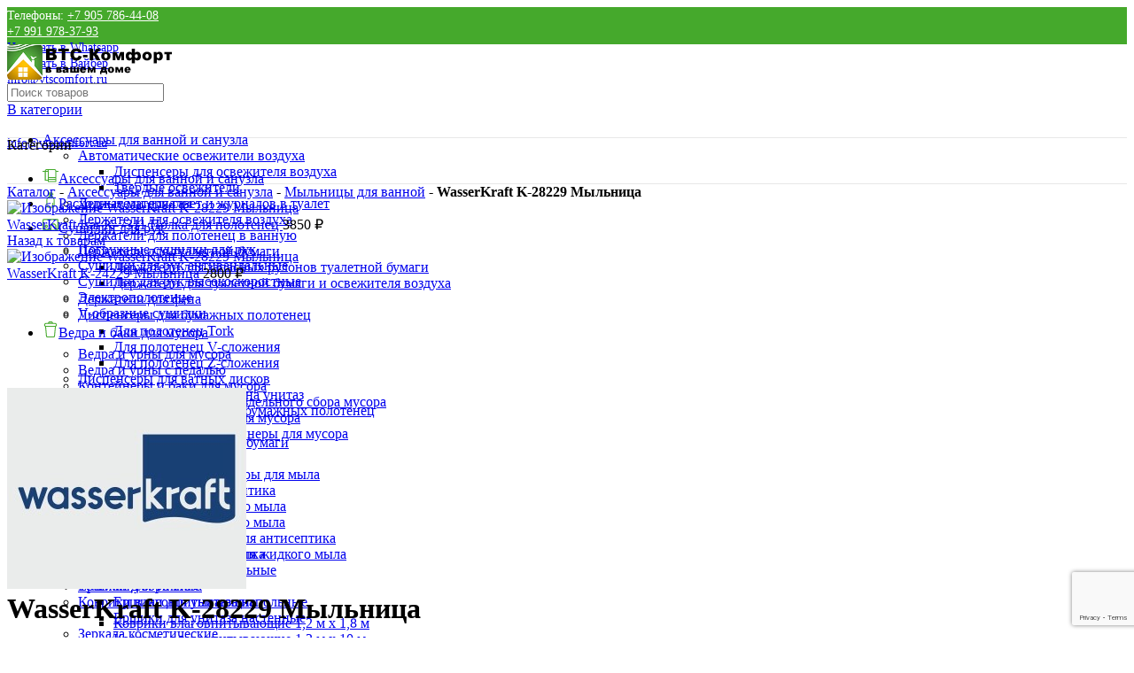

--- FILE ---
content_type: text/html; charset=UTF-8
request_url: https://vtscomfort.ru/product/k-28229-mylnica/
body_size: 44373
content:
<!DOCTYPE html>
<html lang="ru-RU">
<head>
	<meta charset="UTF-8">
	<link rel="profile" href="https://gmpg.org/xfn/11">
	<link rel="pingback" href="https://vtscomfort.ru/xmlrpc.php">

			<script>window.MSInputMethodContext && document.documentMode && document.write('<script src="https://vtscomfort.ru/wp-content/themes/woodmart/js/libs/ie11CustomProperties.min.js"><\/script>');</script>
		<meta name='robots' content='index, follow, max-image-preview:large, max-snippet:-1, max-video-preview:-1' />

	<!-- This site is optimized with the Yoast SEO Premium plugin v19.0 (Yoast SEO v20.0) - https://yoast.com/wordpress/plugins/seo/ -->
	<title>Купить WasserKraft K-28229 Мыльница в интернет-магазине ВТС-Комфорт</title>
	<meta name="description" content="Купить WasserKraft K-28229 Мыльница в Интернет-магазине ВТС-Комфорт. Фото. Нал/безнал. Доставка по всей России. Консультации. Тел. +7 991 978-37-93" />
	<link rel="canonical" href="https://vtscomfort.ru/product/k-28229-mylnica/" />
	<meta property="og:locale" content="ru_RU" />
	<meta property="og:type" content="product" />
	<meta property="og:title" content="Купить WasserKraft K-28229 Мыльница в интернет-магазине ВТС-Комфорт" />
	<meta property="og:description" content="Купить WasserKraft K-28229 Мыльница в Интернет-магазине ВТС-Комфорт. Фото. Нал/безнал. Доставка по всей России. Консультации. Тел. +7 991 978-37-93" />
	<meta property="og:url" content="https://vtscomfort.ru/product/k-28229-mylnica/" />
	<meta property="og:site_name" content="ВТС-Комфорт – санитарно-гигиеническое оборудование, расходные материалы купить в Москве" />
	<meta property="article:modified_time" content="2024-09-18T10:49:08+00:00" />
	<meta property="og:image" content="https://vtscomfort.ru/wp-content/uploads/2022/12/wasserkraft-k-28229-mylnica.jpg?v=1726651791" />
	<meta property="og:image:width" content="1500" />
	<meta property="og:image:height" content="1500" />
	<meta property="og:image:type" content="image/jpeg" /><meta property="og:image" content="https://vtscomfort.ru/wp-content/uploads/2022/12/wasserkraft-k-28229-mylnica_1.jpg?v=1770070156" />
	<meta property="og:image:width" content="499" />
	<meta property="og:image:height" content="502" />
	<meta property="og:image:type" content="image/jpeg" />
	<meta name="twitter:card" content="summary_large_image" />
	<script type="application/ld+json" class="yoast-schema-graph">{"@context":"https://schema.org","@graph":[{"@type":["WebPage","ItemPage"],"@id":"https://vtscomfort.ru/product/k-28229-mylnica/","url":"https://vtscomfort.ru/product/k-28229-mylnica/","name":"Купить WasserKraft K-28229 Мыльница в интернет-магазине ВТС-Комфорт","isPartOf":{"@id":"https://new.vtscomfort.ru/#website"},"primaryImageOfPage":{"@id":"https://vtscomfort.ru/product/k-28229-mylnica/#primaryimage"},"image":{"@id":"https://vtscomfort.ru/product/k-28229-mylnica/#primaryimage"},"thumbnailUrl":"https://vtscomfort.ru/wp-content/uploads/2022/12/wasserkraft-k-28229-mylnica.jpg?v=1770070156","description":"Купить WasserKraft K-28229 Мыльница в Интернет-магазине ВТС-Комфорт. Фото. Нал/безнал. Доставка по всей России. Консультации. Тел. +7 991 978-37-93","breadcrumb":{"@id":"https://vtscomfort.ru/product/k-28229-mylnica/#breadcrumb"},"inLanguage":"ru-RU","potentialAction":{"@type":"BuyAction","target":"https://vtscomfort.ru/product/k-28229-mylnica/"}},{"@type":"ImageObject","inLanguage":"ru-RU","@id":"https://vtscomfort.ru/product/k-28229-mylnica/#primaryimage","url":"https://vtscomfort.ru/wp-content/uploads/2022/12/wasserkraft-k-28229-mylnica.jpg?v=1770070156","contentUrl":"https://vtscomfort.ru/wp-content/uploads/2022/12/wasserkraft-k-28229-mylnica.jpg?v=1770070156","width":1500,"height":1500},{"@type":"BreadcrumbList","@id":"https://vtscomfort.ru/product/k-28229-mylnica/#breadcrumb","itemListElement":[{"@type":"ListItem","position":1,"name":"Каталог","item":"https://vtscomfort.ru/catalog/"},{"@type":"ListItem","position":2,"name":"Аксессуары для ванной и санузла","item":"https://vtscomfort.ru/product-category/aksessuary-dlya-vannoj-i-sanuzla/"},{"@type":"ListItem","position":3,"name":"Мыльницы для ванной","item":"https://vtscomfort.ru/product-category/aksessuary-dlya-vannoj-i-sanuzla/mylnitsy-dlya-vannoy/"},{"@type":"ListItem","position":4,"name":"WasserKraft K-28229 Мыльница"}]},{"@type":"WebSite","@id":"https://new.vtscomfort.ru/#website","url":"https://new.vtscomfort.ru/","name":"ВТС-Комфорт – санитарно-гигиеническое оборудование, расходные материалы купить в Москве","description":"","publisher":{"@id":"https://new.vtscomfort.ru/#organization"},"potentialAction":[{"@type":"SearchAction","target":{"@type":"EntryPoint","urlTemplate":"https://new.vtscomfort.ru/?s={search_term_string}"},"query-input":"required name=search_term_string"}],"inLanguage":"ru-RU"},{"@type":"Organization","@id":"https://new.vtscomfort.ru/#organization","name":"ВТС-Комфорт – санитарно-гигиеническое оборудование, расходные материалы купить в Москве","url":"https://new.vtscomfort.ru/","logo":{"@type":"ImageObject","inLanguage":"ru-RU","@id":"https://new.vtscomfort.ru/#/schema/logo/image/","url":"https://vtscomfort.ru/wp-content/uploads/2023/01/logo.png?v=1674954504","contentUrl":"https://vtscomfort.ru/wp-content/uploads/2023/01/logo.png?v=1674954504","width":190,"height":40,"caption":"ВТС-Комфорт – санитарно-гигиеническое оборудование, расходные материалы купить в Москве"},"image":{"@id":"https://new.vtscomfort.ru/#/schema/logo/image/"}}]}</script>
	<meta property="product:brand" content="WasserKRAFT" />
	<meta property="product:price:amount" content="2800" />
	<meta property="product:price:currency" content="RUB" />
	<meta property="og:availability" content="instock" />
	<meta property="product:availability" content="instock" />
	<meta property="product:retailer_item_id" content="K-28229" />
	<meta property="product:condition" content="new" />
	<!-- / Yoast SEO Premium plugin. -->


<link rel='dns-prefetch' href='//fonts.googleapis.com' />
<style id='classic-theme-styles-inline-css' type='text/css'>
/*! This file is auto-generated */
.wp-block-button__link{color:#fff;background-color:#32373c;border-radius:9999px;box-shadow:none;text-decoration:none;padding:calc(.667em + 2px) calc(1.333em + 2px);font-size:1.125em}.wp-block-file__button{background:#32373c;color:#fff;text-decoration:none}
</style>
<style id='global-styles-inline-css' type='text/css'>
:root{--wp--preset--aspect-ratio--square: 1;--wp--preset--aspect-ratio--4-3: 4/3;--wp--preset--aspect-ratio--3-4: 3/4;--wp--preset--aspect-ratio--3-2: 3/2;--wp--preset--aspect-ratio--2-3: 2/3;--wp--preset--aspect-ratio--16-9: 16/9;--wp--preset--aspect-ratio--9-16: 9/16;--wp--preset--color--black: #000000;--wp--preset--color--cyan-bluish-gray: #abb8c3;--wp--preset--color--white: #ffffff;--wp--preset--color--pale-pink: #f78da7;--wp--preset--color--vivid-red: #cf2e2e;--wp--preset--color--luminous-vivid-orange: #ff6900;--wp--preset--color--luminous-vivid-amber: #fcb900;--wp--preset--color--light-green-cyan: #7bdcb5;--wp--preset--color--vivid-green-cyan: #00d084;--wp--preset--color--pale-cyan-blue: #8ed1fc;--wp--preset--color--vivid-cyan-blue: #0693e3;--wp--preset--color--vivid-purple: #9b51e0;--wp--preset--gradient--vivid-cyan-blue-to-vivid-purple: linear-gradient(135deg,rgba(6,147,227,1) 0%,rgb(155,81,224) 100%);--wp--preset--gradient--light-green-cyan-to-vivid-green-cyan: linear-gradient(135deg,rgb(122,220,180) 0%,rgb(0,208,130) 100%);--wp--preset--gradient--luminous-vivid-amber-to-luminous-vivid-orange: linear-gradient(135deg,rgba(252,185,0,1) 0%,rgba(255,105,0,1) 100%);--wp--preset--gradient--luminous-vivid-orange-to-vivid-red: linear-gradient(135deg,rgba(255,105,0,1) 0%,rgb(207,46,46) 100%);--wp--preset--gradient--very-light-gray-to-cyan-bluish-gray: linear-gradient(135deg,rgb(238,238,238) 0%,rgb(169,184,195) 100%);--wp--preset--gradient--cool-to-warm-spectrum: linear-gradient(135deg,rgb(74,234,220) 0%,rgb(151,120,209) 20%,rgb(207,42,186) 40%,rgb(238,44,130) 60%,rgb(251,105,98) 80%,rgb(254,248,76) 100%);--wp--preset--gradient--blush-light-purple: linear-gradient(135deg,rgb(255,206,236) 0%,rgb(152,150,240) 100%);--wp--preset--gradient--blush-bordeaux: linear-gradient(135deg,rgb(254,205,165) 0%,rgb(254,45,45) 50%,rgb(107,0,62) 100%);--wp--preset--gradient--luminous-dusk: linear-gradient(135deg,rgb(255,203,112) 0%,rgb(199,81,192) 50%,rgb(65,88,208) 100%);--wp--preset--gradient--pale-ocean: linear-gradient(135deg,rgb(255,245,203) 0%,rgb(182,227,212) 50%,rgb(51,167,181) 100%);--wp--preset--gradient--electric-grass: linear-gradient(135deg,rgb(202,248,128) 0%,rgb(113,206,126) 100%);--wp--preset--gradient--midnight: linear-gradient(135deg,rgb(2,3,129) 0%,rgb(40,116,252) 100%);--wp--preset--font-size--small: 13px;--wp--preset--font-size--medium: 20px;--wp--preset--font-size--large: 36px;--wp--preset--font-size--x-large: 42px;--wp--preset--spacing--20: 0.44rem;--wp--preset--spacing--30: 0.67rem;--wp--preset--spacing--40: 1rem;--wp--preset--spacing--50: 1.5rem;--wp--preset--spacing--60: 2.25rem;--wp--preset--spacing--70: 3.38rem;--wp--preset--spacing--80: 5.06rem;--wp--preset--shadow--natural: 6px 6px 9px rgba(0, 0, 0, 0.2);--wp--preset--shadow--deep: 12px 12px 50px rgba(0, 0, 0, 0.4);--wp--preset--shadow--sharp: 6px 6px 0px rgba(0, 0, 0, 0.2);--wp--preset--shadow--outlined: 6px 6px 0px -3px rgba(255, 255, 255, 1), 6px 6px rgba(0, 0, 0, 1);--wp--preset--shadow--crisp: 6px 6px 0px rgba(0, 0, 0, 1);}:where(.is-layout-flex){gap: 0.5em;}:where(.is-layout-grid){gap: 0.5em;}body .is-layout-flex{display: flex;}.is-layout-flex{flex-wrap: wrap;align-items: center;}.is-layout-flex > :is(*, div){margin: 0;}body .is-layout-grid{display: grid;}.is-layout-grid > :is(*, div){margin: 0;}:where(.wp-block-columns.is-layout-flex){gap: 2em;}:where(.wp-block-columns.is-layout-grid){gap: 2em;}:where(.wp-block-post-template.is-layout-flex){gap: 1.25em;}:where(.wp-block-post-template.is-layout-grid){gap: 1.25em;}.has-black-color{color: var(--wp--preset--color--black) !important;}.has-cyan-bluish-gray-color{color: var(--wp--preset--color--cyan-bluish-gray) !important;}.has-white-color{color: var(--wp--preset--color--white) !important;}.has-pale-pink-color{color: var(--wp--preset--color--pale-pink) !important;}.has-vivid-red-color{color: var(--wp--preset--color--vivid-red) !important;}.has-luminous-vivid-orange-color{color: var(--wp--preset--color--luminous-vivid-orange) !important;}.has-luminous-vivid-amber-color{color: var(--wp--preset--color--luminous-vivid-amber) !important;}.has-light-green-cyan-color{color: var(--wp--preset--color--light-green-cyan) !important;}.has-vivid-green-cyan-color{color: var(--wp--preset--color--vivid-green-cyan) !important;}.has-pale-cyan-blue-color{color: var(--wp--preset--color--pale-cyan-blue) !important;}.has-vivid-cyan-blue-color{color: var(--wp--preset--color--vivid-cyan-blue) !important;}.has-vivid-purple-color{color: var(--wp--preset--color--vivid-purple) !important;}.has-black-background-color{background-color: var(--wp--preset--color--black) !important;}.has-cyan-bluish-gray-background-color{background-color: var(--wp--preset--color--cyan-bluish-gray) !important;}.has-white-background-color{background-color: var(--wp--preset--color--white) !important;}.has-pale-pink-background-color{background-color: var(--wp--preset--color--pale-pink) !important;}.has-vivid-red-background-color{background-color: var(--wp--preset--color--vivid-red) !important;}.has-luminous-vivid-orange-background-color{background-color: var(--wp--preset--color--luminous-vivid-orange) !important;}.has-luminous-vivid-amber-background-color{background-color: var(--wp--preset--color--luminous-vivid-amber) !important;}.has-light-green-cyan-background-color{background-color: var(--wp--preset--color--light-green-cyan) !important;}.has-vivid-green-cyan-background-color{background-color: var(--wp--preset--color--vivid-green-cyan) !important;}.has-pale-cyan-blue-background-color{background-color: var(--wp--preset--color--pale-cyan-blue) !important;}.has-vivid-cyan-blue-background-color{background-color: var(--wp--preset--color--vivid-cyan-blue) !important;}.has-vivid-purple-background-color{background-color: var(--wp--preset--color--vivid-purple) !important;}.has-black-border-color{border-color: var(--wp--preset--color--black) !important;}.has-cyan-bluish-gray-border-color{border-color: var(--wp--preset--color--cyan-bluish-gray) !important;}.has-white-border-color{border-color: var(--wp--preset--color--white) !important;}.has-pale-pink-border-color{border-color: var(--wp--preset--color--pale-pink) !important;}.has-vivid-red-border-color{border-color: var(--wp--preset--color--vivid-red) !important;}.has-luminous-vivid-orange-border-color{border-color: var(--wp--preset--color--luminous-vivid-orange) !important;}.has-luminous-vivid-amber-border-color{border-color: var(--wp--preset--color--luminous-vivid-amber) !important;}.has-light-green-cyan-border-color{border-color: var(--wp--preset--color--light-green-cyan) !important;}.has-vivid-green-cyan-border-color{border-color: var(--wp--preset--color--vivid-green-cyan) !important;}.has-pale-cyan-blue-border-color{border-color: var(--wp--preset--color--pale-cyan-blue) !important;}.has-vivid-cyan-blue-border-color{border-color: var(--wp--preset--color--vivid-cyan-blue) !important;}.has-vivid-purple-border-color{border-color: var(--wp--preset--color--vivid-purple) !important;}.has-vivid-cyan-blue-to-vivid-purple-gradient-background{background: var(--wp--preset--gradient--vivid-cyan-blue-to-vivid-purple) !important;}.has-light-green-cyan-to-vivid-green-cyan-gradient-background{background: var(--wp--preset--gradient--light-green-cyan-to-vivid-green-cyan) !important;}.has-luminous-vivid-amber-to-luminous-vivid-orange-gradient-background{background: var(--wp--preset--gradient--luminous-vivid-amber-to-luminous-vivid-orange) !important;}.has-luminous-vivid-orange-to-vivid-red-gradient-background{background: var(--wp--preset--gradient--luminous-vivid-orange-to-vivid-red) !important;}.has-very-light-gray-to-cyan-bluish-gray-gradient-background{background: var(--wp--preset--gradient--very-light-gray-to-cyan-bluish-gray) !important;}.has-cool-to-warm-spectrum-gradient-background{background: var(--wp--preset--gradient--cool-to-warm-spectrum) !important;}.has-blush-light-purple-gradient-background{background: var(--wp--preset--gradient--blush-light-purple) !important;}.has-blush-bordeaux-gradient-background{background: var(--wp--preset--gradient--blush-bordeaux) !important;}.has-luminous-dusk-gradient-background{background: var(--wp--preset--gradient--luminous-dusk) !important;}.has-pale-ocean-gradient-background{background: var(--wp--preset--gradient--pale-ocean) !important;}.has-electric-grass-gradient-background{background: var(--wp--preset--gradient--electric-grass) !important;}.has-midnight-gradient-background{background: var(--wp--preset--gradient--midnight) !important;}.has-small-font-size{font-size: var(--wp--preset--font-size--small) !important;}.has-medium-font-size{font-size: var(--wp--preset--font-size--medium) !important;}.has-large-font-size{font-size: var(--wp--preset--font-size--large) !important;}.has-x-large-font-size{font-size: var(--wp--preset--font-size--x-large) !important;}
:where(.wp-block-post-template.is-layout-flex){gap: 1.25em;}:where(.wp-block-post-template.is-layout-grid){gap: 1.25em;}
:where(.wp-block-columns.is-layout-flex){gap: 2em;}:where(.wp-block-columns.is-layout-grid){gap: 2em;}
:root :where(.wp-block-pullquote){font-size: 1.5em;line-height: 1.6;}
</style>
<style id='woocommerce-inline-inline-css' type='text/css'>
.woocommerce form .form-row .required { visibility: visible; }
</style>
<link rel='stylesheet' id='elementor-icons-css' href='https://vtscomfort.ru/wp-content/plugins/elementor/assets/lib/eicons/css/elementor-icons.min.css?ver=5.16.0' type='text/css' media='all' />
<link rel='stylesheet' id='elementor-frontend-css' href='https://vtscomfort.ru/wp-content/plugins/elementor/assets/css/frontend-lite.min.css?ver=3.9.2' type='text/css' media='all' />
<link rel='stylesheet' id='elementor-post-2524-css' href='https://vtscomfort.ru/wp-content/uploads/elementor/css/post-2524.css?ver=1672209425' type='text/css' media='all' />
<link rel='stylesheet' id='elementor-icons-shared-0-css' href='https://vtscomfort.ru/wp-content/plugins/elementor/assets/lib/font-awesome/css/fontawesome.min.css?ver=5.15.3' type='text/css' media='all' />
<link rel='stylesheet' id='elementor-icons-fa-solid-css' href='https://vtscomfort.ru/wp-content/plugins/elementor/assets/lib/font-awesome/css/solid.min.css?ver=5.15.3' type='text/css' media='all' />
<link rel='stylesheet' id='elementor-icons-fa-brands-css' href='https://vtscomfort.ru/wp-content/plugins/elementor/assets/lib/font-awesome/css/brands.min.css?ver=5.15.3' type='text/css' media='all' />
<link rel='stylesheet' id='elementor-icons-fa-regular-css' href='https://vtscomfort.ru/wp-content/plugins/elementor/assets/lib/font-awesome/css/regular.min.css?ver=5.15.3' type='text/css' media='all' />
<link rel='stylesheet' id='bootstrap-css' href='https://vtscomfort.ru/wp-content/themes/woodmart/css/bootstrap-light.min.css?ver=7.0.2' type='text/css' media='all' />
<link rel='stylesheet' id='woodmart-style-css' href='https://vtscomfort.ru/wp-content/themes/woodmart/css/parts/base.min.css?ver=7.0.2' type='text/css' media='all' />
<link rel='stylesheet' id='wd-widget-wd-recent-posts-css' href='https://vtscomfort.ru/wp-content/themes/woodmart/css/parts/widget-wd-recent-posts.min.css?ver=7.0.2' type='text/css' media='all' />
<link rel='stylesheet' id='wd-widget-nav-css' href='https://vtscomfort.ru/wp-content/themes/woodmart/css/parts/widget-nav.min.css?ver=7.0.2' type='text/css' media='all' />
<link rel='stylesheet' id='wd-widget-wd-layered-nav-css' href='https://vtscomfort.ru/wp-content/themes/woodmart/css/parts/woo-widget-wd-layered-nav.min.css?ver=7.0.2' type='text/css' media='all' />
<link rel='stylesheet' id='wd-woo-mod-swatches-base-css' href='https://vtscomfort.ru/wp-content/themes/woodmart/css/parts/woo-mod-swatches-base.min.css?ver=7.0.2' type='text/css' media='all' />
<link rel='stylesheet' id='wd-woo-mod-swatches-filter-css' href='https://vtscomfort.ru/wp-content/themes/woodmart/css/parts/woo-mod-swatches-filter.min.css?ver=7.0.2' type='text/css' media='all' />
<link rel='stylesheet' id='wd-widget-price-filter-css' href='https://vtscomfort.ru/wp-content/themes/woodmart/css/parts/woo-widget-price-filter.min.css?ver=7.0.2' type='text/css' media='all' />
<link rel='stylesheet' id='wd-widget-product-list-css' href='https://vtscomfort.ru/wp-content/themes/woodmart/css/parts/woo-widget-product-list.min.css?ver=7.0.2' type='text/css' media='all' />
<link rel='stylesheet' id='wd-widget-slider-price-filter-css' href='https://vtscomfort.ru/wp-content/themes/woodmart/css/parts/woo-widget-slider-price-filter.min.css?ver=7.0.2' type='text/css' media='all' />
<link rel='stylesheet' id='wd-lazy-loading-css' href='https://vtscomfort.ru/wp-content/themes/woodmart/css/parts/opt-lazy-load.min.css?ver=7.0.2' type='text/css' media='all' />
<link rel='stylesheet' id='wd-wp-gutenberg-css' href='https://vtscomfort.ru/wp-content/themes/woodmart/css/parts/wp-gutenberg.min.css?ver=7.0.2' type='text/css' media='all' />
<link rel='stylesheet' id='wd-wpcf7-css' href='https://vtscomfort.ru/wp-content/themes/woodmart/css/parts/int-wpcf7.min.css?ver=7.0.2' type='text/css' media='all' />
<link rel='stylesheet' id='wd-base-deprecated-css' href='https://vtscomfort.ru/wp-content/themes/woodmart/css/parts/base-deprecated.min.css?ver=7.0.2' type='text/css' media='all' />
<link rel='stylesheet' id='wd-elementor-base-css' href='https://vtscomfort.ru/wp-content/themes/woodmart/css/parts/int-elem-base.min.css?ver=7.0.2' type='text/css' media='all' />
<link rel='stylesheet' id='wd-woocommerce-base-css' href='https://vtscomfort.ru/wp-content/themes/woodmart/css/parts/woocommerce-base.min.css?ver=7.0.2' type='text/css' media='all' />
<link rel='stylesheet' id='wd-mod-star-rating-css' href='https://vtscomfort.ru/wp-content/themes/woodmart/css/parts/mod-star-rating.min.css?ver=7.0.2' type='text/css' media='all' />
<link rel='stylesheet' id='wd-woo-el-track-order-css' href='https://vtscomfort.ru/wp-content/themes/woodmart/css/parts/woo-el-track-order.min.css?ver=7.0.2' type='text/css' media='all' />
<link rel='stylesheet' id='wd-woo-gutenberg-css' href='https://vtscomfort.ru/wp-content/themes/woodmart/css/parts/woo-gutenberg.min.css?ver=7.0.2' type='text/css' media='all' />
<link rel='stylesheet' id='wd-woo-mod-quantity-css' href='https://vtscomfort.ru/wp-content/themes/woodmart/css/parts/woo-mod-quantity.min.css?ver=7.0.2' type='text/css' media='all' />
<link rel='stylesheet' id='wd-woo-single-prod-el-base-css' href='https://vtscomfort.ru/wp-content/themes/woodmart/css/parts/woo-single-prod-el-base.min.css?ver=7.0.2' type='text/css' media='all' />
<link rel='stylesheet' id='wd-woo-mod-stock-status-css' href='https://vtscomfort.ru/wp-content/themes/woodmart/css/parts/woo-mod-stock-status.min.css?ver=7.0.2' type='text/css' media='all' />
<link rel='stylesheet' id='wd-woo-mod-shop-attributes-css' href='https://vtscomfort.ru/wp-content/themes/woodmart/css/parts/woo-mod-shop-attributes.min.css?ver=7.0.2' type='text/css' media='all' />
<link rel='stylesheet' id='child-style-css' href='https://vtscomfort.ru/wp-content/themes/woodmart-child/style.css?ver=7.0.2' type='text/css' media='all' />
<link rel='stylesheet' id='wd-header-base-css' href='https://vtscomfort.ru/wp-content/themes/woodmart/css/parts/header-base.min.css?ver=7.0.2' type='text/css' media='all' />
<link rel='stylesheet' id='wd-mod-tools-css' href='https://vtscomfort.ru/wp-content/themes/woodmart/css/parts/mod-tools.min.css?ver=7.0.2' type='text/css' media='all' />
<link rel='stylesheet' id='wd-header-elements-base-css' href='https://vtscomfort.ru/wp-content/themes/woodmart/css/parts/header-el-base.min.css?ver=7.0.2' type='text/css' media='all' />
<link rel='stylesheet' id='wd-header-search-css' href='https://vtscomfort.ru/wp-content/themes/woodmart/css/parts/header-el-search.min.css?ver=7.0.2' type='text/css' media='all' />
<link rel='stylesheet' id='wd-header-search-form-css' href='https://vtscomfort.ru/wp-content/themes/woodmart/css/parts/header-el-search-form.min.css?ver=7.0.2' type='text/css' media='all' />
<link rel='stylesheet' id='wd-wd-search-results-css' href='https://vtscomfort.ru/wp-content/themes/woodmart/css/parts/wd-search-results.min.css?ver=7.0.2' type='text/css' media='all' />
<link rel='stylesheet' id='wd-wd-search-form-css' href='https://vtscomfort.ru/wp-content/themes/woodmart/css/parts/wd-search-form.min.css?ver=7.0.2' type='text/css' media='all' />
<link rel='stylesheet' id='wd-wd-search-cat-css' href='https://vtscomfort.ru/wp-content/themes/woodmart/css/parts/wd-search-cat.min.css?ver=7.0.2' type='text/css' media='all' />
<link rel='stylesheet' id='wd-woo-mod-login-form-css' href='https://vtscomfort.ru/wp-content/themes/woodmart/css/parts/woo-mod-login-form.min.css?ver=7.0.2' type='text/css' media='all' />
<link rel='stylesheet' id='wd-header-my-account-css' href='https://vtscomfort.ru/wp-content/themes/woodmart/css/parts/header-el-my-account.min.css?ver=7.0.2' type='text/css' media='all' />
<link rel='stylesheet' id='wd-header-cart-side-css' href='https://vtscomfort.ru/wp-content/themes/woodmart/css/parts/header-el-cart-side.min.css?ver=7.0.2' type='text/css' media='all' />
<link rel='stylesheet' id='wd-header-cart-css' href='https://vtscomfort.ru/wp-content/themes/woodmart/css/parts/header-el-cart.min.css?ver=7.0.2' type='text/css' media='all' />
<link rel='stylesheet' id='wd-widget-shopping-cart-css' href='https://vtscomfort.ru/wp-content/themes/woodmart/css/parts/woo-widget-shopping-cart.min.css?ver=7.0.2' type='text/css' media='all' />
<link rel='stylesheet' id='wd-header-categories-nav-css' href='https://vtscomfort.ru/wp-content/themes/woodmart/css/parts/header-el-category-nav.min.css?ver=7.0.2' type='text/css' media='all' />
<link rel='stylesheet' id='wd-mod-nav-vertical-css' href='https://vtscomfort.ru/wp-content/themes/woodmart/css/parts/mod-nav-vertical.min.css?ver=7.0.2' type='text/css' media='all' />
<link rel='stylesheet' id='wd-page-title-css' href='https://vtscomfort.ru/wp-content/themes/woodmart/css/parts/page-title.min.css?ver=7.0.2' type='text/css' media='all' />
<link rel='stylesheet' id='wd-woo-single-prod-predefined-css' href='https://vtscomfort.ru/wp-content/themes/woodmart/css/parts/woo-single-prod-predefined.min.css?ver=7.0.2' type='text/css' media='all' />
<link rel='stylesheet' id='wd-woo-single-prod-and-quick-view-predefined-css' href='https://vtscomfort.ru/wp-content/themes/woodmart/css/parts/woo-single-prod-and-quick-view-predefined.min.css?ver=7.0.2' type='text/css' media='all' />
<link rel='stylesheet' id='wd-woo-single-prod-el-tabs-predefined-css' href='https://vtscomfort.ru/wp-content/themes/woodmart/css/parts/woo-single-prod-el-tabs-predefined.min.css?ver=7.0.2' type='text/css' media='all' />
<link rel='stylesheet' id='wd-woo-single-prod-opt-base-css' href='https://vtscomfort.ru/wp-content/themes/woodmart/css/parts/woo-single-prod-opt-base.min.css?ver=7.0.2' type='text/css' media='all' />
<link rel='stylesheet' id='wd-woo-single-prod-el-navigation-css' href='https://vtscomfort.ru/wp-content/themes/woodmart/css/parts/woo-single-prod-el-navigation.min.css?ver=7.0.2' type='text/css' media='all' />
<link rel='stylesheet' id='wd-photoswipe-css' href='https://vtscomfort.ru/wp-content/themes/woodmart/css/parts/lib-photoswipe.min.css?ver=7.0.2' type='text/css' media='all' />
<link rel='stylesheet' id='wd-woo-single-prod-el-gallery-css' href='https://vtscomfort.ru/wp-content/themes/woodmart/css/parts/woo-single-prod-el-gallery.min.css?ver=7.0.2' type='text/css' media='all' />
<link rel='stylesheet' id='wd-owl-carousel-css' href='https://vtscomfort.ru/wp-content/themes/woodmart/css/parts/lib-owl-carousel.min.css?ver=7.0.2' type='text/css' media='all' />
<link rel='stylesheet' id='wd-woo-mod-product-labels-css' href='https://vtscomfort.ru/wp-content/themes/woodmart/css/parts/woo-mod-product-labels.min.css?ver=7.0.2' type='text/css' media='all' />
<link rel='stylesheet' id='wd-woo-mod-product-labels-rect-css' href='https://vtscomfort.ru/wp-content/themes/woodmart/css/parts/woo-mod-product-labels-rect.min.css?ver=7.0.2' type='text/css' media='all' />
<link rel='stylesheet' id='wd-social-icons-css' href='https://vtscomfort.ru/wp-content/themes/woodmart/css/parts/el-social-icons.min.css?ver=7.0.2' type='text/css' media='all' />
<link rel='stylesheet' id='wd-tabs-css' href='https://vtscomfort.ru/wp-content/themes/woodmart/css/parts/el-tabs.min.css?ver=7.0.2' type='text/css' media='all' />
<link rel='stylesheet' id='wd-woo-single-prod-el-tabs-opt-layout-tabs-css' href='https://vtscomfort.ru/wp-content/themes/woodmart/css/parts/woo-single-prod-el-tabs-opt-layout-tabs.min.css?ver=7.0.2' type='text/css' media='all' />
<link rel='stylesheet' id='wd-accordion-css' href='https://vtscomfort.ru/wp-content/themes/woodmart/css/parts/el-accordion.min.css?ver=7.0.2' type='text/css' media='all' />
<link rel='stylesheet' id='wd-product-loop-css' href='https://vtscomfort.ru/wp-content/themes/woodmart/css/parts/woo-product-loop.min.css?ver=7.0.2' type='text/css' media='all' />
<link rel='stylesheet' id='wd-product-loop-base-css' href='https://vtscomfort.ru/wp-content/themes/woodmart/css/parts/woo-product-loop-base.min.css?ver=7.0.2' type='text/css' media='all' />
<link rel='stylesheet' id='wd-woo-mod-add-btn-replace-css' href='https://vtscomfort.ru/wp-content/themes/woodmart/css/parts/woo-mod-add-btn-replace.min.css?ver=7.0.2' type='text/css' media='all' />
<link rel='stylesheet' id='wd-woo-mod-quantity-overlap-css' href='https://vtscomfort.ru/wp-content/themes/woodmart/css/parts/woo-mod-quantity-overlap.min.css?ver=7.0.2' type='text/css' media='all' />
<link rel='stylesheet' id='wd-mod-more-description-css' href='https://vtscomfort.ru/wp-content/themes/woodmart/css/parts/mod-more-description.min.css?ver=7.0.2' type='text/css' media='all' />
<link rel='stylesheet' id='wd-bordered-product-css' href='https://vtscomfort.ru/wp-content/themes/woodmart/css/parts/woo-opt-bordered-product.min.css?ver=7.0.2' type='text/css' media='all' />
<link rel='stylesheet' id='wd-woo-opt-stretch-cont-css' href='https://vtscomfort.ru/wp-content/themes/woodmart/css/parts/woo-opt-stretch-cont.min.css?ver=7.0.2' type='text/css' media='all' />
<link rel='stylesheet' id='wd-mfp-popup-css' href='https://vtscomfort.ru/wp-content/themes/woodmart/css/parts/lib-magnific-popup.min.css?ver=7.0.2' type='text/css' media='all' />
<link rel='stylesheet' id='wd-widget-collapse-css' href='https://vtscomfort.ru/wp-content/themes/woodmart/css/parts/opt-widget-collapse.min.css?ver=7.0.2' type='text/css' media='all' />
<link rel='stylesheet' id='wd-footer-base-css' href='https://vtscomfort.ru/wp-content/themes/woodmart/css/parts/footer-base.min.css?ver=7.0.2' type='text/css' media='all' />
<link rel='stylesheet' id='wd-brands-css' href='https://vtscomfort.ru/wp-content/themes/woodmart/css/parts/el-brand.min.css?ver=7.0.2' type='text/css' media='all' />
<link rel='stylesheet' id='wd-scroll-top-css' href='https://vtscomfort.ru/wp-content/themes/woodmart/css/parts/opt-scrolltotop.min.css?ver=7.0.2' type='text/css' media='all' />
<link rel='stylesheet' id='wd-header-my-account-sidebar-css' href='https://vtscomfort.ru/wp-content/themes/woodmart/css/parts/header-el-my-account-sidebar.min.css?ver=7.0.2' type='text/css' media='all' />
<link rel='stylesheet' id='wd-bottom-toolbar-css' href='https://vtscomfort.ru/wp-content/themes/woodmart/css/parts/opt-bottom-toolbar.min.css?ver=7.0.2' type='text/css' media='all' />
<link rel='stylesheet' id='xts-style-header_153799-css' href='https://vtscomfort.ru/wp-content/uploads/2023/02/xts-header_153799-1675756298.css?ver=7.0.2' type='text/css' media='all' />
<link rel='stylesheet' id='xts-google-fonts-css' href='https://fonts.googleapis.com/css?family=Roboto%3A400%2C700%2C100%2C500&#038;ver=7.0.2' type='text/css' media='all' />
<link rel='stylesheet' id='google-fonts-1-css' href='https://fonts.googleapis.com/css?family=Roboto+Slab%3A100%2C100italic%2C200%2C200italic%2C300%2C300italic%2C400%2C400italic%2C500%2C500italic%2C600%2C600italic%2C700%2C700italic%2C800%2C800italic%2C900%2C900italic&#038;display=swap&#038;subset=cyrillic&#038;ver=6.6.4' type='text/css' media='all' />
<link rel="preconnect" href="https://fonts.gstatic.com/" crossorigin><script type="text/javascript" src="https://vtscomfort.ru/wp-content/plugins/wp-yandex-metrika/assets/YmEc.min.js?ver=1.1.7" id="wp-yandex-metrika_YmEc-js"></script>
<script type="text/javascript" src="https://vtscomfort.ru/wp-includes/js/jquery/jquery.min.js?ver=3.7.1" id="jquery-core-js"></script>
<script type="text/javascript" src="https://vtscomfort.ru/wp-includes/js/jquery/jquery-migrate.min.js?ver=3.4.1" id="jquery-migrate-js"></script>
<script type="text/javascript" src="https://vtscomfort.ru/wp-content/plugins/wp-yandex-metrika/assets/frontend.min.js?ver=1.1.7" id="wp-yandex-metrika_frontend-js"></script>
<script type="text/javascript" src="https://vtscomfort.ru/wp-content/themes/woodmart/js/libs/device.min.js?ver=7.0.2" id="wd-device-library-js"></script>
					<meta name="viewport" content="width=device-width, initial-scale=1.0, maximum-scale=1.0, user-scalable=no">
										<noscript><style>.woocommerce-product-gallery{ opacity: 1 !important; }</style></noscript>
	        <!-- Yandex.Metrica counter -->
        <script type="text/javascript">
            (function (m, e, t, r, i, k, a) {
                m[i] = m[i] || function () {
                    (m[i].a = m[i].a || []).push(arguments)
                };
                m[i].l = 1 * new Date();
                k = e.createElement(t), a = e.getElementsByTagName(t)[0], k.async = 1, k.src = r, a.parentNode.insertBefore(k, a)
            })
            (window, document, "script", "https://mc.yandex.ru/metrika/tag.js", "ym");

            ym("68947105", "init", {
                clickmap: true,
                trackLinks: true,
                accurateTrackBounce: true,
                webvisor: true,
                ecommerce: "dataLayer",
                params: {
                    __ym: {
                        "ymCmsPlugin": {
                            "cms": "wordpress",
                            "cmsVersion":"6.6",
                            "pluginVersion": "1.1.7",
                            "ymCmsRip": "1307150336"
                        }
                    }
                }
            });
        </script>
        <!-- /Yandex.Metrica counter -->
        <style>
		
		</style>			<style id="wd-style-theme_settings_default-css" data-type="wd-style-theme_settings_default">
				.wd-popup.wd-promo-popup{
	background-color:#111111;
	background-image: url(https://vtscomfort.ru/wp-content/uploads/2021/08/promo-popup.jpg);
	background-repeat:no-repeat;
	background-size:cover;
	background-position:center center;
}

.page-title-default{
	background-color:rgb(69,169,44);
	background-image: none;
	background-size:cover;
	background-position:center center;
}

.footer-container{
	background-color:#ffffff;
	background-image: none;
}

:root{
--wd-text-font:"Roboto", Arial, Helvetica, sans-serif;
--wd-text-font-weight:400;
--wd-text-color:rgb(15,15,15);
--wd-text-font-size:16px;
}
:root{
--wd-title-font:"Roboto", Arial, Helvetica, sans-serif;
--wd-title-font-weight:600;
--wd-title-color:#242424;
}
:root{
--wd-entities-title-font:"Roboto", Arial, Helvetica, sans-serif;
--wd-entities-title-font-weight:500;
--wd-entities-title-color:#333333;
--wd-entities-title-color-hover:rgb(51 51 51 / 65%);
}
:root{
--wd-alternative-font:"Roboto", Arial, Helvetica, sans-serif;
}
:root{
--wd-widget-title-font:"Roboto", Arial, Helvetica, sans-serif;
--wd-widget-title-font-weight:600;
--wd-widget-title-transform:uppercase;
--wd-widget-title-color:#333;
--wd-widget-title-font-size:16px;
}
:root{
--wd-header-el-font:"Roboto", Arial, Helvetica, sans-serif;
--wd-header-el-font-weight:700;
--wd-header-el-transform:uppercase;
--wd-header-el-font-size:13px;
}
.wd-header-text span{
	font-weight: 500;font-size: 14px;color: rgb(255,255,255);
}

:root{
--wd-primary-color:rgb(69,169,44);
}
:root{
--wd-alternative-color:#fbbc34;
}
:root{
--wd-link-color:#333333;
--wd-link-color-hover:#242424;
}
:root{
--btn-default-bgcolor:rgb(69,169,44);
}
:root{
--btn-default-bgcolor-hover:#efefef;
}
:root{
--btn-shop-bgcolor:rgb(69,169,44);
}
:root{
--btn-shop-bgcolor-hover:rgb(239,239,239);
}
:root{
--btn-accent-bgcolor:rgb(69,169,44);
}
:root{
--btn-accent-bgcolor-hover:rgb(239,239,239);
}
html .wd-buy-now-btn{
	color: rgb(255,255,255);background: rgb(251,188,52);
}

html .wd-buy-now-btn:hover{
	color: rgb(0,0,0);background: rgb(239,239,239);
}

:root{
--notices-success-bg:rgb(69,169,44);
}
:root{
--notices-success-color:#fff;
}
:root{
--notices-warning-bg:rgb(221,59,59);
}
:root{
--notices-warning-color:#fff;
}
	:root{
					
			
							--wd-form-brd-radius: 0px;
					
					--wd-form-brd-width: 2px;
		
					--btn-default-color: #fff;
		
					--btn-default-color-hover: #333;
		
					--btn-shop-color: #fff;
		
					--btn-shop-color-hover: #333;
		
					--btn-accent-color: #fff;
		
					--btn-accent-color-hover: #333;
		
									--btn-default-brd-radius: 0px;
				--btn-default-box-shadow: none;
				--btn-default-box-shadow-hover: none;
				--btn-default-box-shadow-active: none;
				--btn-default-bottom: 0px;
			
			
			
					
					
							--btn-shop-bottom-active: -1px;
				--btn-shop-brd-radius: 0.001px;
				--btn-shop-box-shadow: inset 0 -2px 0 rgba(0, 0, 0, .15);
				--btn-shop-box-shadow-hover: inset 0 -2px 0 rgba(0, 0, 0, .15);
			
			
					
									--btn-accent-brd-radius: 0px;
				--btn-accent-box-shadow: none;
				--btn-accent-box-shadow-hover: none;
				--btn-accent-box-shadow-active: none;
				--btn-accent-bottom: 0px;
			
			
			
					
							
					--wd-brd-radius: 0px;
			}

	
	
			@media (min-width: 1025px) {
			.whb-boxed:not(.whb-sticked):not(.whb-full-width) .whb-main-header {
				max-width: 1192px;
			}
		}

		.container {
			max-width: 1222px;
		}

		:root{
			--wd-container-width: 1222px;
		}
	
			.elementor-section.wd-section-stretch > .elementor-column-gap-no {
			max-width: 1192px;
		}
		.elementor-section.wd-section-stretch > .elementor-column-gap-narrow {
			max-width: 1202px;
		}
		.elementor-section.wd-section-stretch > .elementor-column-gap-default {
			max-width: 1212px;
		}
		.elementor-section.wd-section-stretch > .elementor-column-gap-extended {
			max-width: 1222px;
		}
		.elementor-section.wd-section-stretch > .elementor-column-gap-wide {
			max-width: 1232px;
		}
		.elementor-section.wd-section-stretch > .elementor-column-gap-wider {
			max-width: 1252px;
		}
		@media (min-width: 1239px) {
			.platform-Windows .wd-section-stretch > .elementor-container {
				margin-left: auto;
				margin-right: auto;
			}
		}
		@media (min-width: 1222px) {
			html:not(.platform-Windows) .wd-section-stretch > .elementor-container {
				margin-left: auto;
				margin-right: auto;
			}
		}
	
			div.wd-popup.popup-quick-view {
			max-width: 920px;
		}
	
	
	
	
			.woodmart-woocommerce-layered-nav .wd-scroll-content {
			max-height: 242px;
		}
	
	
@font-face {
	font-weight: normal;
	font-style: normal;
	font-family: "woodmart-font";
	src: url("//vtscomfort.ru/wp-content/themes/woodmart/fonts/woodmart-font.woff2?v=7.0.2") format("woff2");
}

.woocommerce-categories {
	display: grid;
  grid-template-columns: repeat(2, 1fr);
  grid-gap: 1rem;
}

.woocommerce-categories h2 {
	font-size: 13px;
	border: 1px solid #45A92C;
  padding: 5px 10px;
  border-radius: 51px;
  margin-right: 8px;
	margin-bottom: 0px;
}

.woocommerce-categories h2:hover {
	background-color: #45A92C;
	color: #fff;
}

.woocommerce-categories h2 a:hover {
	background-color: #45A92C;
	color: #fff;
}			</style>
			</head>

<body class="product-template-default single single-product postid-23675 theme-woodmart woocommerce woocommerce-page woocommerce-no-js wrapper-full-width  woodmart-product-design-default categories-accordion-on woodmart-archive-shop woodmart-ajax-shop-on offcanvas-sidebar-mobile offcanvas-sidebar-tablet sticky-toolbar-on elementor-default elementor-kit-2524">
			<script type="text/javascript" id="wd-flicker-fix">// Flicker fix.</script>	
	
	<div class="website-wrapper">
											<header class="whb-header whb-header_153799 whb-sticky-shadow whb-scroll-slide whb-sticky-clone">
					<div class="whb-main-header">
	
<div class="whb-row whb-top-bar whb-not-sticky-row whb-with-bg whb-without-border whb-color-light whb-flex-flex-middle">
	<div class="container">
		<div class="whb-flex-row whb-top-bar-inner">
			<div class="whb-column whb-col-left whb-visible-lg">
	<div class="wd-header-divider wd-full-height "></div>
<div class="wd-header-text set-cont-mb-s reset-last-child "><span style="color: #ffffff;">Телефоны: <a class="phone" style="color: #ffffff;" title="" href="callto:+79057864408" data-tooltip="" data-placement="right" data-original-title="Заказать звонок">+7 905 786-44-08</a></span></div>
<div class="wd-header-divider wd-full-height "></div>
<div class="wd-header-text set-cont-mb-s reset-last-child "><span><a class="phone" style="color: #ffffff;" title="" href="callto:+79919783793" data-tooltip="" data-placement="right" data-original-title="Заказать звонок">+7 991 978-37-93</a></span></div>
<div class="wd-header-divider wd-full-height "></div>
<div class="wd-header-text set-cont-mb-s reset-last-child "><span style="color: #ffffff;"><a href="https://wa.me/79057864408">Написать в Whatsapp</a></span></div>
<div class="wd-header-divider wd-full-height "></div>
<div class="wd-header-text set-cont-mb-s reset-last-child "><span style="color: #ffffff;"><a href="viber://chat?number=%2B79057864408">Написать в Вайбер</a></span></div>
<div class="wd-header-divider wd-full-height "></div>
<div class="wd-header-text set-cont-mb-s reset-last-child "><span style="color: #ffffff;"><a href="mailto:info@vtscomfort.ru">info@vtscomfort.ru</a></span></div>
<div class="wd-header-divider wd-full-height "></div>
<div class="wd-header-text set-cont-mb-s reset-last-child "><span style="color: #ffffff;">Время работы: Пн.-Пт.: 8:00 - 20:00</span></div>
<div class="wd-header-divider wd-full-height "></div></div>
<div class="whb-column whb-col-center whb-visible-lg whb-empty-column">
	</div>
<div class="whb-column whb-col-right whb-visible-lg whb-empty-column">
	</div>
<div class="whb-column whb-col-mobile whb-hidden-lg">
	
<div class="wd-header-text set-cont-mb-s reset-last-child "><a class="phone" style="color: #ffffff;" title="" href="callto:+79057864408" data-tooltip="" data-placement="right" data-original-title="Заказать звонок">+7 (905) 786-44-08</a></div>

<div class="wd-header-text set-cont-mb-s reset-last-child "><span style="color: #ffffff;"><a class="phone" style="color: #ffffff;" title="" href="callto:+79919783793" data-tooltip="" data-placement="right" data-original-title="Заказать звонок">+7 991 978-37-93</a></span></div>

<div class="wd-header-text set-cont-mb-s reset-last-child "><span style="color: #ffffff;"><a href="mailto:info@vtscomfort.ru">info@vtscomfort.ru</a></span></div>
</div>
		</div>
	</div>
</div>

<div class="whb-row whb-general-header whb-not-sticky-row whb-without-bg whb-border-fullwidth whb-color-dark whb-flex-flex-middle">
	<div class="container">
		<div class="whb-flex-row whb-general-header-inner">
			<div class="whb-column whb-col-left whb-visible-lg">
	<div class="site-logo">
	<a href="https://vtscomfort.ru/" class="wd-logo wd-main-logo" rel="home">
		<img width="190" height="40" src="https://vtscomfort.ru/wp-content/uploads/2023/01/logo-1.png" class="attachment-full size-full" alt="Изображение WasserKraft K-28229 Мыльница" style="max-width:190px;" decoding="async" srcset="https://vtscomfort.ru/wp-content/uploads/2023/01/logo-1.png 190w, https://vtscomfort.ru/wp-content/uploads/2023/01/logo-1-150x32.png 150w" sizes="(max-width: 190px) 100vw, 190px" title="Фото WasserKraft K-28229 Мыльница" />	</a>
	</div>
</div>
<div class="whb-column whb-col-center whb-visible-lg">
				<div class="wd-search-form wd-header-search-form wd-display-form whb-9x1ytaxq7aphtb3npidp">
				
				
				<form role="search" method="get" class="searchform  wd-with-cat wd-style-default woodmart-ajax-search" action="https://vtscomfort.ru/"  data-thumbnail="1" data-price="1" data-post_type="product" data-count="20" data-sku="0" data-symbols_count="3">
					<input type="text" class="s" placeholder="Поиск товаров" value="" name="s" aria-label="Поиск" title="Поиск товаров" required/>
					<input type="hidden" name="post_type" value="product">
								<div class="wd-search-cat wd-scroll">
				<input type="hidden" name="product_cat" value="0">
				<a href="#" rel="nofollow" data-val="0">
					<span>
						В категории					</span>
				</a>
				<div class="wd-dropdown wd-dropdown-search-cat wd-dropdown-menu wd-scroll-content wd-design-default">
					<ul class="wd-sub-menu">
						<li style="display:none;"><a href="#" data-val="0">В категории</a></li>
							<li class="cat-item cat-item-17"><a class="pf-value" href="https://vtscomfort.ru/product-category/aksessuary-dlya-vannoj-i-sanuzla/" data-val="aksessuary-dlya-vannoj-i-sanuzla" data-title="Аксессуары для ванной и санузла" >Аксессуары для ванной и санузла</a>
<ul class='children'>
	<li class="cat-item cat-item-23"><a class="pf-value" href="https://vtscomfort.ru/product-category/aksessuary-dlya-vannoj-i-sanuzla/avtomaticheskie-osvezhiteli-vozduha/" data-val="avtomaticheskie-osvezhiteli-vozduha" data-title="Автоматические освежители воздуха" >Автоматические освежители воздуха</a>
	<ul class='children'>
	<li class="cat-item cat-item-740"><a class="pf-value" href="https://vtscomfort.ru/product-category/aksessuary-dlya-vannoj-i-sanuzla/avtomaticheskie-osvezhiteli-vozduha/dispensery-dlya-osvezhitelya-vozduha/" data-val="dispensery-dlya-osvezhitelya-vozduha" data-title="Диспенсеры для освежителя воздуха" >Диспенсеры для освежителя воздуха</a>
</li>
	<li class="cat-item cat-item-738"><a class="pf-value" href="https://vtscomfort.ru/product-category/aksessuary-dlya-vannoj-i-sanuzla/avtomaticheskie-osvezhiteli-vozduha/tverdye-osvezhiteli/" data-val="tverdye-osvezhiteli" data-title="Твердые освежители" >Твердые освежители</a>
</li>
	</ul>
</li>
	<li class="cat-item cat-item-18"><a class="pf-value" href="https://vtscomfort.ru/product-category/aksessuary-dlya-vannoj-i-sanuzla/derzhateli-dlya-gazet-i-zhurnalov-v-tualet/" data-val="derzhateli-dlya-gazet-i-zhurnalov-v-tualet" data-title="Держатели для газет и журналов в туалет" >Держатели для газет и журналов в туалет</a>
</li>
	<li class="cat-item cat-item-20"><a class="pf-value" href="https://vtscomfort.ru/product-category/aksessuary-dlya-vannoj-i-sanuzla/derzhateli-dlya-osvezhitelya-vozdukha/" data-val="derzhateli-dlya-osvezhitelya-vozdukha" data-title="Держатели для освежителя воздуха" >Держатели для освежителя воздуха</a>
</li>
	<li class="cat-item cat-item-21"><a class="pf-value" href="https://vtscomfort.ru/product-category/aksessuary-dlya-vannoj-i-sanuzla/derzhateli-dlya-polotenets-v-vannuyu/" data-val="derzhateli-dlya-polotenets-v-vannuyu" data-title="Держатели для полотенец в ванную" >Держатели для полотенец в ванную</a>
</li>
	<li class="cat-item cat-item-29"><a class="pf-value" href="https://vtscomfort.ru/product-category/aksessuary-dlya-vannoj-i-sanuzla/derzhateli-dlya-tualetnoy-bumagi/" data-val="derzhateli-dlya-tualetnoy-bumagi" data-title="Держатели для туалетной бумаги" >Держатели для туалетной бумаги</a>
	<ul class='children'>
	<li class="cat-item cat-item-122"><a class="pf-value" href="https://vtscomfort.ru/product-category/aksessuary-dlya-vannoj-i-sanuzla/derzhateli-dlya-tualetnoy-bumagi/derzhateli-dlya-zapasnyh-rulonov-tualetnoj-bumagi/" data-val="derzhateli-dlya-zapasnyh-rulonov-tualetnoj-bumagi" data-title="Держатели для запасных рулонов туалетной бумаги" >Держатели для запасных рулонов туалетной бумаги</a>
</li>
	<li class="cat-item cat-item-123"><a class="pf-value" href="https://vtscomfort.ru/product-category/aksessuary-dlya-vannoj-i-sanuzla/derzhateli-dlya-tualetnoy-bumagi/derzhateli-dlya-tualetnoj-bumagi-i-osvezhitelya-vozduha/" data-val="derzhateli-dlya-tualetnoj-bumagi-i-osvezhitelya-vozduha" data-title="Держатели для туалетной бумаги и освежителя воздуха" >Держатели для туалетной бумаги и освежителя воздуха</a>
</li>
	</ul>
</li>
	<li class="cat-item cat-item-24"><a class="pf-value" href="https://vtscomfort.ru/product-category/aksessuary-dlya-vannoj-i-sanuzla/derzhateli-dlya-fena/" data-val="derzhateli-dlya-fena" data-title="Держатели для фена" >Держатели для фена</a>
</li>
	<li class="cat-item cat-item-25"><a class="pf-value" href="https://vtscomfort.ru/product-category/aksessuary-dlya-vannoj-i-sanuzla/dispensery-dlya-bumazhnykh-polotenets/" data-val="dispensery-dlya-bumazhnykh-polotenets" data-title="Диспенсеры для бумажных полотенец" >Диспенсеры для бумажных полотенец</a>
	<ul class='children'>
	<li class="cat-item cat-item-356"><a class="pf-value" href="https://vtscomfort.ru/product-category/aksessuary-dlya-vannoj-i-sanuzla/dispensery-dlya-bumazhnykh-polotenets/dlya-polotenec-tork/" data-val="dlya-polotenec-tork" data-title="Для полотенец Tork" >Для полотенец Tork</a>
</li>
	<li class="cat-item cat-item-354"><a class="pf-value" href="https://vtscomfort.ru/product-category/aksessuary-dlya-vannoj-i-sanuzla/dispensery-dlya-bumazhnykh-polotenets/dlya-polotenec-v-slozheniya/" data-val="dlya-polotenec-v-slozheniya" data-title="Для полотенец V-сложения" >Для полотенец V-сложения</a>
</li>
	<li class="cat-item cat-item-355"><a class="pf-value" href="https://vtscomfort.ru/product-category/aksessuary-dlya-vannoj-i-sanuzla/dispensery-dlya-bumazhnykh-polotenets/dlya-polotenec-z-slozheniya/" data-val="dlya-polotenec-z-slozheniya" data-title="Для полотенец Z-сложения" >Для полотенец Z-сложения</a>
</li>
	</ul>
</li>
	<li class="cat-item cat-item-26"><a class="pf-value" href="https://vtscomfort.ru/product-category/aksessuary-dlya-vannoj-i-sanuzla/dispensery-dlya-vatnykh-diskov/" data-val="dispensery-dlya-vatnykh-diskov" data-title="Диспенсеры для ватных дисков" >Диспенсеры для ватных дисков</a>
</li>
	<li class="cat-item cat-item-27"><a class="pf-value" href="https://vtscomfort.ru/product-category/aksessuary-dlya-vannoj-i-sanuzla/dispensery-dlya-pokrytij-na-unitaz/" data-val="dispensery-dlya-pokrytij-na-unitaz" data-title="Диспенсеры для покрытий на унитаз" >Диспенсеры для покрытий на унитаз</a>
</li>
	<li class="cat-item cat-item-28"><a class="pf-value" href="https://vtscomfort.ru/product-category/aksessuary-dlya-vannoj-i-sanuzla/dispensery-dlya-rulonnykh-bumazhnykh-polotenets/" data-val="dispensery-dlya-rulonnykh-bumazhnykh-polotenets" data-title="Диспенсеры для рулонных бумажных полотенец" >Диспенсеры для рулонных бумажных полотенец</a>
</li>
	<li class="cat-item cat-item-30"><a class="pf-value" href="https://vtscomfort.ru/product-category/aksessuary-dlya-vannoj-i-sanuzla/dispensery-dlya-salfetok/" data-val="dispensery-dlya-salfetok" data-title="Диспенсеры для салфеток" >Диспенсеры для салфеток</a>
</li>
	<li class="cat-item cat-item-31"><a class="pf-value" href="https://vtscomfort.ru/product-category/aksessuary-dlya-vannoj-i-sanuzla/dispensery-dlya-tualetnoy-bumagi/" data-val="dispensery-dlya-tualetnoy-bumagi" data-title="Диспенсеры для туалетной бумаги" >Диспенсеры для туалетной бумаги</a>
</li>
	<li class="cat-item cat-item-32"><a class="pf-value" href="https://vtscomfort.ru/product-category/aksessuary-dlya-vannoj-i-sanuzla/dozatory/" data-val="dozatory" data-title="Дозаторы" >Дозаторы</a>
	<ul class='children'>
	<li class="cat-item cat-item-597"><a class="pf-value" href="https://vtscomfort.ru/product-category/aksessuary-dlya-vannoj-i-sanuzla/dozatory/vstraivaemye-dozatory-dlya-myla/" data-val="vstraivaemye-dozatory-dlya-myla" data-title="Встраиваемые дозаторы для мыла" >Встраиваемые дозаторы для мыла</a>
</li>
	<li class="cat-item cat-item-362"><a class="pf-value" href="https://vtscomfort.ru/product-category/aksessuary-dlya-vannoj-i-sanuzla/dozatory/dozatory-dlya-antiseptika/" data-val="dozatory-dlya-antiseptika" data-title="Дозаторы для антисептика" >Дозаторы для антисептика</a>
</li>
	<li class="cat-item cat-item-361"><a class="pf-value" href="https://vtscomfort.ru/product-category/aksessuary-dlya-vannoj-i-sanuzla/dozatory/dozatory-dlya-zhidkogo-myla/" data-val="dozatory-dlya-zhidkogo-myla" data-title="Дозаторы для жидкого мыла" >Дозаторы для жидкого мыла</a>
</li>
	<li class="cat-item cat-item-360"><a class="pf-value" href="https://vtscomfort.ru/product-category/aksessuary-dlya-vannoj-i-sanuzla/dozatory/dozatory-dlya-pennogo-myla/" data-val="dozatory-dlya-pennogo-myla" data-title="Дозаторы для пенного мыла" >Дозаторы для пенного мыла</a>
</li>
	<li class="cat-item cat-item-358"><a class="pf-value" href="https://vtscomfort.ru/product-category/aksessuary-dlya-vannoj-i-sanuzla/dozatory/loktevye-dozatory/" data-val="loktevye-dozatory" data-title="Локтевые дозаторы для антисептика" >Локтевые дозаторы для антисептика</a>
</li>
	<li class="cat-item cat-item-359"><a class="pf-value" href="https://vtscomfort.ru/product-category/aksessuary-dlya-vannoj-i-sanuzla/dozatory/loktevye-dozatory-dlya-zhidkogo-myla/" data-val="loktevye-dozatory-dlya-zhidkogo-myla" data-title="Локтевые дозаторы для жидкого мыла" >Локтевые дозаторы для жидкого мыла</a>
</li>
	</ul>
</li>
	<li class="cat-item cat-item-33"><a class="pf-value" href="https://vtscomfort.ru/product-category/aksessuary-dlya-vannoj-i-sanuzla/dushevye-garnitury/" data-val="dushevye-garnitury" data-title="Душевые гарнитуры" >Душевые гарнитуры</a>
</li>
	<li class="cat-item cat-item-34"><a class="pf-value" href="https://vtscomfort.ru/product-category/aksessuary-dlya-vannoj-i-sanuzla/ershiki-dlya-unitaza/" data-val="ershiki-dlya-unitaza" data-title="Ершики для унитаза" >Ершики для унитаза</a>
	<ul class='children'>
	<li class="cat-item cat-item-553"><a class="pf-value" href="https://vtscomfort.ru/product-category/aksessuary-dlya-vannoj-i-sanuzla/ershiki-dlya-unitaza/ershiki-dlya-unitaza-napolnye/" data-val="ershiki-dlya-unitaza-napolnye" data-title="Ершики для унитаза напольные" >Ершики для унитаза напольные</a>
</li>
	<li class="cat-item cat-item-551"><a class="pf-value" href="https://vtscomfort.ru/product-category/aksessuary-dlya-vannoj-i-sanuzla/ershiki-dlya-unitaza/ershiki-dlya-unitaza-nastennye/" data-val="ershiki-dlya-unitaza-nastennye" data-title="Ершики для унитаза настенные" >Ершики для унитаза настенные</a>
</li>
	</ul>
</li>
	<li class="cat-item cat-item-35"><a class="pf-value" href="https://vtscomfort.ru/product-category/aksessuary-dlya-vannoj-i-sanuzla/zerkala-kosmeticheskie/" data-val="zerkala-kosmeticheskie" data-title="Зеркала косметические" >Зеркала косметические</a>
	<ul class='children'>
	<li class="cat-item cat-item-552"><a class="pf-value" href="https://vtscomfort.ru/product-category/aksessuary-dlya-vannoj-i-sanuzla/zerkala-kosmeticheskie/zerkala-kosmeticheskie-nastennye/" data-val="zerkala-kosmeticheskie-nastennye" data-title="Зеркала косметические настенные" >Зеркала косметические настенные</a>
</li>
	<li class="cat-item cat-item-584"><a class="pf-value" href="https://vtscomfort.ru/product-category/aksessuary-dlya-vannoj-i-sanuzla/zerkala-kosmeticheskie/zerkala-kosmeticheskie-nastolnye/" data-val="zerkala-kosmeticheskie-nastolnye" data-title="Зеркала косметические настольные" >Зеркала косметические настольные</a>
</li>
	</ul>
</li>
	<li class="cat-item cat-item-568"><a class="pf-value" href="https://vtscomfort.ru/product-category/aksessuary-dlya-vannoj-i-sanuzla/kosmeticheskie-emkosti/" data-val="kosmeticheskie-emkosti" data-title="Косметические емкости" >Косметические емкости</a>
</li>
	<li class="cat-item cat-item-37"><a class="pf-value" href="https://vtscomfort.ru/product-category/aksessuary-dlya-vannoj-i-sanuzla/kryuchki-dlya-vannoy/" data-val="kryuchki-dlya-vannoy" data-title="Крючки для ванной" >Крючки для ванной</a>
</li>
	<li class="cat-item cat-item-39"><a class="pf-value" href="https://vtscomfort.ru/product-category/aksessuary-dlya-vannoj-i-sanuzla/mylnitsy-dlya-vannoy/" data-val="mylnitsy-dlya-vannoy" data-title="Мыльницы для ванной" >Мыльницы для ванной</a>
</li>
	<li class="cat-item cat-item-40"><a class="pf-value" href="https://vtscomfort.ru/product-category/aksessuary-dlya-vannoj-i-sanuzla/polki-v-vannuyu/" data-val="polki-v-vannuyu" data-title="Полки в ванную" >Полки в ванную</a>
</li>
	<li class="cat-item cat-item-41"><a class="pf-value" href="https://vtscomfort.ru/product-category/aksessuary-dlya-vannoj-i-sanuzla/poruchni-dlya-vannoy/" data-val="poruchni-dlya-vannoy" data-title="Поручни для ванной" >Поручни для ванной</a>
</li>
	<li class="cat-item cat-item-48"><a class="pf-value" href="https://vtscomfort.ru/product-category/aksessuary-dlya-vannoj-i-sanuzla/sensornye-smesiteli-dlya-rakoviny/" data-val="sensornye-smesiteli-dlya-rakoviny" data-title="Сенсорные смесители для раковины" >Сенсорные смесители для раковины</a>
	<ul class='children'>
	<li class="cat-item cat-item-620"><a class="pf-value" href="https://vtscomfort.ru/product-category/aksessuary-dlya-vannoj-i-sanuzla/sensornye-smesiteli-dlya-rakoviny/sensornye-smesiteli/" data-val="sensornye-smesiteli" data-title="Сенсорные смесители" >Сенсорные смесители</a>
</li>
	<li class="cat-item cat-item-621"><a class="pf-value" href="https://vtscomfort.ru/product-category/aksessuary-dlya-vannoj-i-sanuzla/sensornye-smesiteli-dlya-rakoviny/sensornye-smyvy-dlya-pissuarov/" data-val="sensornye-smyvy-dlya-pissuarov" data-title="Сенсорные смывы для писсуаров" >Сенсорные смывы для писсуаров</a>
</li>
	</ul>
</li>
	<li class="cat-item cat-item-47"><a class="pf-value" href="https://vtscomfort.ru/product-category/aksessuary-dlya-vannoj-i-sanuzla/setki-aromatizatory-dlya-pissuarov/" data-val="setki-aromatizatory-dlya-pissuarov" data-title="Сетки ароматизаторы для писсуаров" >Сетки ароматизаторы для писсуаров</a>
</li>
	<li class="cat-item cat-item-589"><a class="pf-value" href="https://vtscomfort.ru/product-category/aksessuary-dlya-vannoj-i-sanuzla/smesiteli-dlya-bide-aksessuary-dlya-vannoj-i-sanuzla/" data-val="smesiteli-dlya-bide-aksessuary-dlya-vannoj-i-sanuzla" data-title="Смесители для биде" >Смесители для биде</a>
</li>
	<li class="cat-item cat-item-42"><a class="pf-value" href="https://vtscomfort.ru/product-category/aksessuary-dlya-vannoj-i-sanuzla/smesiteli-dlya-vannoy-s-dushem/" data-val="smesiteli-dlya-vannoy-s-dushem" data-title="Смесители для ванной с душем" >Смесители для ванной с душем</a>
	<ul class='children'>
	<li class="cat-item cat-item-604"><a class="pf-value" href="https://vtscomfort.ru/product-category/aksessuary-dlya-vannoj-i-sanuzla/smesiteli-dlya-vannoy-s-dushem/dushevye-komplekty-bez-smesitelya/" data-val="dushevye-komplekty-bez-smesitelya" data-title="Душевые комплекты без смесителя" >Душевые комплекты без смесителя</a>
</li>
	<li class="cat-item cat-item-605"><a class="pf-value" href="https://vtscomfort.ru/product-category/aksessuary-dlya-vannoj-i-sanuzla/smesiteli-dlya-vannoy-s-dushem/dushevye-komplekty-so-smesitelem/" data-val="dushevye-komplekty-so-smesitelem" data-title="Душевые комплекты со смесителем и верхним душем" >Душевые комплекты со смесителем и верхним душем</a>
</li>
	<li class="cat-item cat-item-623"><a class="pf-value" href="https://vtscomfort.ru/product-category/aksessuary-dlya-vannoj-i-sanuzla/smesiteli-dlya-vannoy-s-dushem/smesiteli-dlya-vannoj/" data-val="smesiteli-dlya-vannoj" data-title="Смесители для ванной" >Смесители для ванной</a>
</li>
	<li class="cat-item cat-item-603"><a class="pf-value" href="https://vtscomfort.ru/product-category/aksessuary-dlya-vannoj-i-sanuzla/smesiteli-dlya-vannoy-s-dushem/stojki-dlya-dusha/" data-val="stojki-dlya-dusha" data-title="Стойки для душа" >Стойки для душа</a>
</li>
	<li class="cat-item cat-item-602"><a class="pf-value" href="https://vtscomfort.ru/product-category/aksessuary-dlya-vannoj-i-sanuzla/smesiteli-dlya-vannoy-s-dushem/stojki-dlya-dusha-s-lejkoj/" data-val="stojki-dlya-dusha-s-lejkoj" data-title="Стойки для душа с лейкой" >Стойки для душа с лейкой</a>
</li>
	</ul>
</li>
	<li class="cat-item cat-item-43"><a class="pf-value" href="https://vtscomfort.ru/product-category/aksessuary-dlya-vannoj-i-sanuzla/smesiteli-dlya-kukhni/" data-val="smesiteli-dlya-kukhni" data-title="Смесители для кухни" >Смесители для кухни</a>
</li>
	<li class="cat-item cat-item-45"><a class="pf-value" href="https://vtscomfort.ru/product-category/aksessuary-dlya-vannoj-i-sanuzla/smesiteli-dlya-rakoviny/" data-val="smesiteli-dlya-rakoviny" data-title="Смесители для раковины" >Смесители для раковины</a>
</li>
	<li class="cat-item cat-item-563"><a class="pf-value" href="https://vtscomfort.ru/product-category/aksessuary-dlya-vannoj-i-sanuzla/stakany-dlya-zubnyh-shhetok/" data-val="stakany-dlya-zubnyh-shhetok" data-title="Стаканы для зубных щеток" >Стаканы для зубных щеток</a>
</li>
	<li class="cat-item cat-item-38"><a class="pf-value" href="https://vtscomfort.ru/product-category/aksessuary-dlya-vannoj-i-sanuzla/stoyki-dlya-tualetnoy-bumagi-napolnye/" data-val="stoyki-dlya-tualetnoy-bumagi-napolnye" data-title="Стойки для туалетной бумаги напольные" >Стойки для туалетной бумаги напольные</a>
</li>
</ul>
</li>
	<li class="cat-item cat-item-108"><a class="pf-value" href="https://vtscomfort.ru/product-category/bahilomaty/" data-val="bahilomaty" data-title="Бахиломаты" >Бахиломаты</a>
<ul class='children'>
	<li class="cat-item cat-item-618"><a class="pf-value" href="https://vtscomfort.ru/product-category/bahilomaty/apparaty-dlya-nadevaniya-bahil/" data-val="apparaty-dlya-nadevaniya-bahil" data-title="Аппараты для надевания бахил" >Аппараты для надевания бахил</a>
</li>
	<li class="cat-item cat-item-619"><a class="pf-value" href="https://vtscomfort.ru/product-category/bahilomaty/bahily-dlya-bahilomatov/" data-val="bahily-dlya-bahilomatov" data-title="Бахилы для бахиломатов" >Бахилы для бахиломатов</a>
</li>
</ul>
</li>
	<li class="cat-item cat-item-89"><a class="pf-value" href="https://vtscomfort.ru/product-category/urny-pepelnitsy-musornye-baki/" data-val="urny-pepelnitsy-musornye-baki" data-title="Ведра и баки для мусора" >Ведра и баки для мусора</a>
<ul class='children'>
	<li class="cat-item cat-item-90"><a class="pf-value" href="https://vtscomfort.ru/product-category/urny-pepelnitsy-musornye-baki/vedra-i-urny-dlya-musora/" data-val="vedra-i-urny-dlya-musora" data-title="Ведра и урны для мусора" >Ведра и урны для мусора</a>
</li>
	<li class="cat-item cat-item-91"><a class="pf-value" href="https://vtscomfort.ru/product-category/urny-pepelnitsy-musornye-baki/vedra-i-urny-s-pedalyu/" data-val="vedra-i-urny-s-pedalyu" data-title="Ведра и урны с педалью" >Ведра и урны с педалью</a>
</li>
	<li class="cat-item cat-item-92"><a class="pf-value" href="https://vtscomfort.ru/product-category/urny-pepelnitsy-musornye-baki/kontejnery-i-baki-dlya-musora/" data-val="kontejnery-i-baki-dlya-musora" data-title="Контейнеры и баки для мусора" >Контейнеры и баки для мусора</a>
</li>
	<li class="cat-item cat-item-93"><a class="pf-value" href="https://vtscomfort.ru/product-category/urny-pepelnitsy-musornye-baki/kontejnery-i-vedra-dlya-razdelnogo-sbora-musora/" data-val="kontejnery-i-vedra-dlya-razdelnogo-sbora-musora" data-title="Контейнеры и ведра для раздельного сбора мусора" >Контейнеры и ведра для раздельного сбора мусора</a>
</li>
	<li class="cat-item cat-item-94"><a class="pf-value" href="https://vtscomfort.ru/product-category/urny-pepelnitsy-musornye-baki/plastikovye-baki-i-kontejnery-dlya-musora/" data-val="plastikovye-baki-i-kontejnery-dlya-musora" data-title="Пластиковые баки и контейнеры для мусора" >Пластиковые баки и контейнеры для мусора</a>
</li>
	<li class="cat-item cat-item-95"><a class="pf-value" href="https://vtscomfort.ru/product-category/urny-pepelnitsy-musornye-baki/sensornye-vedra-i-urny-dlya-musora/" data-val="sensornye-vedra-i-urny-dlya-musora" data-title="Сенсорные ведра и урны для мусора" >Сенсорные ведра и урны для мусора</a>
</li>
	<li class="cat-item cat-item-498"><a class="pf-value" href="https://vtscomfort.ru/product-category/urny-pepelnitsy-musornye-baki/ulichnye-urny/" data-val="ulichnye-urny" data-title="Уличные урны" >Уличные урны</a>
</li>
	<li class="cat-item cat-item-96"><a class="pf-value" href="https://vtscomfort.ru/product-category/urny-pepelnitsy-musornye-baki/urny-dlya-bumagi/" data-val="urny-dlya-bumagi" data-title="Урны для бумаги" >Урны для бумаги</a>
</li>
	<li class="cat-item cat-item-678"><a class="pf-value" href="https://vtscomfort.ru/product-category/urny-pepelnitsy-musornye-baki/urny-nastennye/" data-val="urny-nastennye" data-title="Урны настенные" >Урны настенные</a>
</li>
	<li class="cat-item cat-item-97"><a class="pf-value" href="https://vtscomfort.ru/product-category/urny-pepelnitsy-musornye-baki/urny-pepelnicy/" data-val="urny-pepelnicy" data-title="Урны-пепельницы" >Урны-пепельницы</a>
</li>
</ul>
</li>
	<li class="cat-item cat-item-109"><a class="pf-value" href="https://vtscomfort.ru/product-category/klimaticheskaya-technika/" data-val="klimaticheskaya-technika" data-title="Климатическая техника" >Климатическая техника</a>
<ul class='children'>
	<li class="cat-item cat-item-234"><a class="pf-value" href="https://vtscomfort.ru/product-category/klimaticheskaya-technika/infrakrasnye-obogrevateli/" data-val="infrakrasnye-obogrevateli" data-title="Инфракрасные обогреватели" >Инфракрасные обогреватели</a>
</li>
	<li class="cat-item cat-item-205"><a class="pf-value" href="https://vtscomfort.ru/product-category/klimaticheskaya-technika/kipyatilniki/" data-val="kipyatilniki" data-title="Кипятильники" >Кипятильники</a>
</li>
	<li class="cat-item cat-item-735"><a class="pf-value" href="https://vtscomfort.ru/product-category/klimaticheskaya-technika/ovoshhesushki/" data-val="ovoshhesushki" data-title="Овощесушки" >Овощесушки</a>
</li>
	<li class="cat-item cat-item-290"><a class="pf-value" href="https://vtscomfort.ru/product-category/klimaticheskaya-technika/ohladiteli-vozduha/" data-val="ohladiteli-vozduha" data-title="Охладители воздуха" >Охладители воздуха</a>
</li>
	<li class="cat-item cat-item-233"><a class="pf-value" href="https://vtscomfort.ru/product-category/klimaticheskaya-technika/protochnye-vodonagrevateli-elektricheskie/" data-val="protochnye-vodonagrevateli-elektricheskie" data-title="Проточные водонагреватели электрические" >Проточные водонагреватели электрические</a>
</li>
	<li class="cat-item cat-item-722"><a class="pf-value" href="https://vtscomfort.ru/product-category/klimaticheskaya-technika/teploventilyatory-teplovye-pushki/" data-val="teploventilyatory-teplovye-pushki" data-title="Тепловентиляторы, тепловые пушки" >Тепловентиляторы, тепловые пушки</a>
	<ul class='children'>
	<li class="cat-item cat-item-743"><a class="pf-value" href="https://vtscomfort.ru/product-category/klimaticheskaya-technika/teploventilyatory-teplovye-pushki/teplomash/" data-val="teplomash" data-title="Тепловые пушки Тепломаш" >Тепловые пушки Тепломаш</a>
</li>
	<li class="cat-item cat-item-772"><a class="pf-value" href="https://vtscomfort.ru/product-category/klimaticheskaya-technika/teploventilyatory-teplovye-pushki/teplovye-pushki-tropik/" data-val="teplovye-pushki-tropik" data-title="Тепловые пушки Тропик" >Тепловые пушки Тропик</a>
</li>
	</ul>
</li>
	<li class="cat-item cat-item-626"><a class="pf-value" href="https://vtscomfort.ru/product-category/klimaticheskaya-technika/teplovye-zavesy-elektricheskie/" data-val="teplovye-zavesy-elektricheskie" data-title="Тепловые завесы электрические" >Тепловые завесы электрические</a>
	<ul class='children'>
	<li class="cat-item cat-item-777"><a class="pf-value" href="https://vtscomfort.ru/product-category/klimaticheskaya-technika/teplovye-zavesy-elektricheskie/teplovye-zavesy-teplomash/" data-val="teplovye-zavesy-teplomash" data-title="Тепловые завесы Тепломаш" >Тепловые завесы Тепломаш</a>
</li>
	</ul>
</li>
	<li class="cat-item cat-item-690"><a class="pf-value" href="https://vtscomfort.ru/product-category/klimaticheskaya-technika/elektronnye-termoregulyatory/" data-val="elektronnye-termoregulyatory" data-title="Электронные терморегуляторы" >Электронные терморегуляторы</a>
</li>
</ul>
</li>
	<li class="cat-item cat-item-110"><a class="pf-value" href="https://vtscomfort.ru/product-category/pelenalnye-stoly/" data-val="pelenalnye-stoly" data-title="Пеленальные столы" >Пеленальные столы</a>
</li>
	<li class="cat-item cat-item-49"><a class="pf-value" href="https://vtscomfort.ru/product-category/raskhodnye-materialy/" data-val="raskhodnye-materialy" data-title="Расходные материалы" >Расходные материалы</a>
<ul class='children'>
	<li class="cat-item cat-item-51"><a class="pf-value" href="https://vtscomfort.ru/product-category/raskhodnye-materialy/bumazhnye-polotentsa-v-rulonakh/" data-val="bumazhnye-polotentsa-v-rulonakh" data-title="Бумажные полотенца в рулонах" >Бумажные полотенца в рулонах</a>
</li>
	<li class="cat-item cat-item-52"><a class="pf-value" href="https://vtscomfort.ru/product-category/raskhodnye-materialy/bumazhnye-sidenya-dlya-unitaza/" data-val="bumazhnye-sidenya-dlya-unitaza" data-title="Бумажные сиденья для унитаза" >Бумажные сиденья для унитаза</a>
</li>
	<li class="cat-item cat-item-56"><a class="pf-value" href="https://vtscomfort.ru/product-category/raskhodnye-materialy/dezinfitsiruyushchie-sredstva/" data-val="dezinfitsiruyushchie-sredstva" data-title="Дезинфицирующие средства" >Дезинфицирующие средства</a>
</li>
	<li class="cat-item cat-item-54"><a class="pf-value" href="https://vtscomfort.ru/product-category/raskhodnye-materialy/zhidkoe-mylo-tork/" data-val="zhidkoe-mylo-tork" data-title="Жидкое мыло TORK" >Жидкое мыло TORK</a>
</li>
	<li class="cat-item cat-item-55"><a class="pf-value" href="https://vtscomfort.ru/product-category/raskhodnye-materialy/kartridzhi-i-ballony-dlya-dispenserov-osvejitelya-vozduha/" data-val="kartridzhi-i-ballony-dlya-dispenserov-osvejitelya-vozduha" data-title="Картриджи и баллоны для диспенсеров освежителя воздуха" >Картриджи и баллоны для диспенсеров освежителя воздуха</a>
</li>
	<li class="cat-item cat-item-57"><a class="pf-value" href="https://vtscomfort.ru/product-category/raskhodnye-materialy/listovye-bumazhnye-polotentsa/" data-val="listovye-bumazhnye-polotentsa" data-title="Листовые бумажные полотенца" >Листовые бумажные полотенца</a>
</li>
	<li class="cat-item cat-item-59"><a class="pf-value" href="https://vtscomfort.ru/product-category/raskhodnye-materialy/protirochnyy-material-v-rulonakh/" data-val="protirochnyy-material-v-rulonakh" data-title="Протирочный материал в рулонах" >Протирочный материал в рулонах</a>
</li>
	<li class="cat-item cat-item-61"><a class="pf-value" href="https://vtscomfort.ru/product-category/raskhodnye-materialy/salfetki-dlya-litsa/" data-val="salfetki-dlya-litsa" data-title="Салфетки для лица" >Салфетки для лица</a>
</li>
	<li class="cat-item cat-item-60"><a class="pf-value" href="https://vtscomfort.ru/product-category/raskhodnye-materialy/tualetnaya-bumaga-v-bolshikh-rulonakh/" data-val="tualetnaya-bumaga-v-bolshikh-rulonakh" data-title="Туалетная бумага в больших рулонах" >Туалетная бумага в больших рулонах</a>
</li>
	<li class="cat-item cat-item-58"><a class="pf-value" href="https://vtscomfort.ru/product-category/raskhodnye-materialy/tualetnaya-bumaga-v-standartnykh-rulonakh/" data-val="tualetnaya-bumaga-v-standartnykh-rulonakh" data-title="Туалетная бумага в стандартных рулонах" >Туалетная бумага в стандартных рулонах</a>
</li>
	<li class="cat-item cat-item-63"><a class="pf-value" href="https://vtscomfort.ru/product-category/raskhodnye-materialy/tualetnaya-bumaga-listovaya/" data-val="tualetnaya-bumaga-listovaya" data-title="Туалетная бумага листовая" >Туалетная бумага листовая</a>
</li>
	<li class="cat-item cat-item-209"><a class="pf-value" href="https://vtscomfort.ru/product-category/raskhodnye-materialy/tualetnaya-bumaga-s-centralnoj-vytyazhkoj/" data-val="tualetnaya-bumaga-s-centralnoj-vytyazhkoj" data-title="Туалетная бумага с центральной вытяжкой" >Туалетная бумага с центральной вытяжкой</a>
</li>
</ul>
</li>
	<li class="cat-item cat-item-64"><a class="pf-value" href="https://vtscomfort.ru/product-category/sushilki-dlya-ruk/" data-val="sushilki-dlya-ruk" data-title="Сушилки для рук" >Сушилки для рук</a>
<ul class='children'>
	<li class="cat-item cat-item-407"><a class="pf-value" href="https://vtscomfort.ru/product-category/sushilki-dlya-ruk/v-obraznye-sushilki/" data-val="v-obraznye-sushilki" data-title="V-образные сушилки" >V-образные сушилки</a>
</li>
	<li class="cat-item cat-item-85"><a class="pf-value" href="https://vtscomfort.ru/product-category/sushilki-dlya-ruk/pogruzhnye-sushilki-dlya-ruk/" data-val="pogruzhnye-sushilki-dlya-ruk" data-title="Погружные сушилки для рук" >Погружные сушилки для рук</a>
</li>
	<li class="cat-item cat-item-86"><a class="pf-value" href="https://vtscomfort.ru/product-category/sushilki-dlya-ruk/sushilki-dlya-ruk-antivandalnye/" data-val="sushilki-dlya-ruk-antivandalnye" data-title="Сушилки для рук антивандальные" >Сушилки для рук антивандальные</a>
</li>
	<li class="cat-item cat-item-87"><a class="pf-value" href="https://vtscomfort.ru/product-category/sushilki-dlya-ruk/sushilki-dlya-ruk-vysokoskorostnye/" data-val="sushilki-dlya-ruk-vysokoskorostnye" data-title="Сушилки для рук высокоскоростные" >Сушилки для рук высокоскоростные</a>
</li>
	<li class="cat-item cat-item-88"><a class="pf-value" href="https://vtscomfort.ru/product-category/sushilki-dlya-ruk/elektropolotentse/" data-val="elektropolotentse" data-title="Электрополотенце" >Электрополотенце</a>
</li>
</ul>
</li>
	<li class="cat-item cat-item-103"><a class="pf-value" href="https://vtscomfort.ru/product-category/uborochnaya-tekhnika/" data-val="uborochnaya-tekhnika" data-title="Уборочная техника" >Уборочная техника</a>
<ul class='children'>
	<li class="cat-item cat-item-106"><a class="pf-value" href="https://vtscomfort.ru/product-category/uborochnaya-tekhnika/podmetalnye-mashiny/" data-val="podmetalnye-mashiny" data-title="Подметальные машины" >Подметальные машины</a>
</li>
	<li class="cat-item cat-item-107"><a class="pf-value" href="https://vtscomfort.ru/product-category/uborochnaya-tekhnika/pylesosy-dlya-opasnoj-pyli/" data-val="pylesosy-dlya-opasnoj-pyli" data-title="Пылесосы для опасной пыли" >Пылесосы для опасной пыли</a>
</li>
	<li class="cat-item cat-item-104"><a class="pf-value" href="https://vtscomfort.ru/product-category/uborochnaya-tekhnika/pylesosy-dlya-sukhoy-i-vlazhnoy-uborki/" data-val="pylesosy-dlya-sukhoy-i-vlazhnoy-uborki" data-title="Пылесосы для сухой и влажной уборки" >Пылесосы для сухой и влажной уборки</a>
</li>
	<li class="cat-item cat-item-105"><a class="pf-value" href="https://vtscomfort.ru/product-category/uborochnaya-tekhnika/pylesosy-dlya-sukhoy-uborki/" data-val="pylesosy-dlya-sukhoy-uborki" data-title="Пылесосы для сухой уборки" >Пылесосы для сухой уборки</a>
</li>
</ul>
</li>
	<li class="cat-item cat-item-98"><a class="pf-value" href="https://vtscomfort.ru/product-category/uborochnyy-inventar/" data-val="uborochnyy-inventar" data-title="Уборочный инвентарь" >Уборочный инвентарь</a>
<ul class='children'>
	<li class="cat-item cat-item-680"><a class="pf-value" href="https://vtscomfort.ru/product-category/uborochnyy-inventar/vedra-na-kolesah/" data-val="vedra-na-kolesah" data-title="Ведра на колесах" >Ведра на колесах</a>
</li>
	<li class="cat-item cat-item-101"><a class="pf-value" href="https://vtscomfort.ru/product-category/uborochnyy-inventar/kovriki-vlagovpityvayushchie/" data-val="kovriki-vlagovpityvayushchie" data-title="Коврики влаговпитывающие" >Коврики влаговпитывающие</a>
	<ul class='children'>
	<li class="cat-item cat-item-116"><a class="pf-value" href="https://vtscomfort.ru/product-category/uborochnyy-inventar/kovriki-vlagovpityvayushchie/kovriki-vlagovpityvajushhie-1-2-m-h-1-8-m/" data-val="kovriki-vlagovpityvajushhie-1-2-m-h-1-8-m" data-title="Коврики влаговпитывающие 1,2 м х 1,8 м" >Коврики влаговпитывающие 1,2 м х 1,8 м</a>
</li>
	<li class="cat-item cat-item-117"><a class="pf-value" href="https://vtscomfort.ru/product-category/uborochnyy-inventar/kovriki-vlagovpityvayushchie/kovriki-vlagovpityvajushhie-1-2-m-h-10-m/" data-val="kovriki-vlagovpityvajushhie-1-2-m-h-10-m" data-title="Коврики влаговпитывающие 1,2 м х 10 м" >Коврики влаговпитывающие 1,2 м х 10 м</a>
</li>
	<li class="cat-item cat-item-118"><a class="pf-value" href="https://vtscomfort.ru/product-category/uborochnyy-inventar/kovriki-vlagovpityvayushchie/kovriki-vlagovpityvajushhie-1-2-m-h-15-m/" data-val="kovriki-vlagovpityvajushhie-1-2-m-h-15-m" data-title="Коврики влаговпитывающие 1,2 м х 15 м" >Коврики влаговпитывающие 1,2 м х 15 м</a>
</li>
	<li class="cat-item cat-item-119"><a class="pf-value" href="https://vtscomfort.ru/product-category/uborochnyy-inventar/kovriki-vlagovpityvayushchie/kovriki-vlagovpityvajushhie-1-2-m-h-2-5-m/" data-val="kovriki-vlagovpityvajushhie-1-2-m-h-2-5-m" data-title="Коврики влаговпитывающие 1,2 м х 2,5 м" >Коврики влаговпитывающие 1,2 м х 2,5 м</a>
</li>
	<li class="cat-item cat-item-120"><a class="pf-value" href="https://vtscomfort.ru/product-category/uborochnyy-inventar/kovriki-vlagovpityvayushchie/kovriki-vlagovpityvajushhie-80-sm-h-120-sm/" data-val="kovriki-vlagovpityvajushhie-80-sm-h-120-sm" data-title="Коврики влаговпитывающие 80 см х 120 см" >Коврики влаговпитывающие 80 см х 120 см</a>
</li>
	<li class="cat-item cat-item-121"><a class="pf-value" href="https://vtscomfort.ru/product-category/uborochnyy-inventar/kovriki-vlagovpityvayushchie/kovriki-vlagovpityvajushhie-90-sm-h-150-sm/" data-val="kovriki-vlagovpityvajushhie-90-sm-h-150-sm" data-title="Коврики влаговпитывающие 90 см х 150 см" >Коврики влаговпитывающие 90 см х 150 см</a>
</li>
	</ul>
</li>
	<li class="cat-item cat-item-102"><a class="pf-value" href="https://vtscomfort.ru/product-category/uborochnyy-inventar/kovriki-rezinovye-yacheistye-s-otverstiyami/" data-val="kovriki-rezinovye-yacheistye-s-otverstiyami" data-title="Коврики резиновые ячеистые с отверстиями" >Коврики резиновые ячеистые с отверстиями</a>
</li>
	<li class="cat-item cat-item-682"><a class="pf-value" href="https://vtscomfort.ru/product-category/uborochnyy-inventar/telezhki-dlya-belya/" data-val="telezhki-dlya-belya" data-title="Тележки для белья" >Тележки для белья</a>
</li>
	<li class="cat-item cat-item-681"><a class="pf-value" href="https://vtscomfort.ru/product-category/uborochnyy-inventar/telezhki-dlya-musornogo-meshka/" data-val="telezhki-dlya-musornogo-meshka" data-title="Тележки для мусорного мешка" >Тележки для мусорного мешка</a>
</li>
	<li class="cat-item cat-item-99"><a class="pf-value" href="https://vtscomfort.ru/product-category/uborochnyy-inventar/telezhki-mnogofunktsionalnye-bayersan/" data-val="telezhki-mnogofunktsionalnye-bayersan" data-title="Тележки многофункциональные" >Тележки многофункциональные</a>
</li>
	<li class="cat-item cat-item-100"><a class="pf-value" href="https://vtscomfort.ru/product-category/uborochnyy-inventar/telezhki-uborochnye-bayersan/" data-val="telezhki-uborochnye-bayersan" data-title="Тележки уборочные" >Тележки уборочные</a>
</li>
</ul>
</li>
	<li class="cat-item cat-item-111"><a class="pf-value" href="https://vtscomfort.ru/product-category/feny-dlya-volos-nastennye/" data-val="feny-dlya-volos-nastennye" data-title="Фены для волос настенные" >Фены для волос настенные</a>
<ul class='children'>
	<li class="cat-item cat-item-439"><a class="pf-value" href="https://vtscomfort.ru/product-category/feny-dlya-volos-nastennye/klassicheskie/" data-val="klassicheskie" data-title="Классические" >Классические</a>
</li>
	<li class="cat-item cat-item-441"><a class="pf-value" href="https://vtscomfort.ru/product-category/feny-dlya-volos-nastennye/s-nastennym-krepleniem/" data-val="s-nastennym-krepleniem" data-title="С настенным креплением" >С настенным креплением</a>
</li>
	<li class="cat-item cat-item-440"><a class="pf-value" href="https://vtscomfort.ru/product-category/feny-dlya-volos-nastennye/so-shlangom/" data-val="so-shlangom" data-title="Со шлангом" >Со шлангом</a>
</li>
</ul>
</li>
					</ul>
				</div>
			</div>
								<button type="submit" class="searchsubmit">
						<span>
							Поиск						</span>
											</button>
				</form>

				
				
									<div class="search-results-wrapper">
						<div class="wd-dropdown-results wd-scroll wd-dropdown">
							<div class="wd-scroll-content"></div>
						</div>
					</div>
				
				
							</div>
		</div>
<div class="whb-column whb-col-right whb-visible-lg">
	<div class="whb-space-element " style="width:15px;"></div><div class="wd-header-my-account wd-tools-element wd-event-hover  wd-design-1 wd-account-style-text login-side-opener">
			<a href="https://vtscomfort.ru/my-account/" title="Мой аккаунт">
			<span class="wd-tools-icon">
							</span>
			<span class="wd-tools-text">
				Вход / Регистрация			</span>
		</a>

			</div>

<div class="wd-header-compare wd-tools-element wd-style-icon wd-with-count wd-design-2">
	<a href="https://vtscomfort.ru/compare/" title="Сравнение товаров">
		<span class="wd-tools-icon">
			
							<span class="wd-tools-count">0</span>
					</span>
		<span class="wd-tools-text">
			Сравнить		</span>
	</a>
	</div>

<div class="wd-header-cart wd-tools-element wd-design-2 cart-widget-opener">
	<a href="https://vtscomfort.ru/cart/" title="Корзина">
		<span class="wd-tools-icon wd-icon-alt">
												<span class="wd-cart-number wd-tools-count">0 <span>элемент</span></span>
							</span>
		<span class="wd-tools-text">
			
			<span class="subtotal-divider">/</span>
					<span class="wd-cart-subtotal"><span class="woocommerce-Price-amount amount"><bdi>0&nbsp;<span class="woocommerce-Price-currencySymbol">&#8381;</span></bdi></span></span>
				</span>
	</a>
	</div>
</div>
<div class="whb-column whb-mobile-left whb-hidden-lg">
	<div class="wd-tools-element wd-header-mobile-nav wd-style-text wd-design-1">
	<a href="#" rel="nofollow" aria-label="Open mobile menu">
		<span class="wd-tools-icon">
					</span>
	
		<span class="wd-tools-text">Меню</span>
	</a>
</div><!--END wd-header-mobile-nav--></div>
<div class="whb-column whb-mobile-center whb-hidden-lg">
	<div class="site-logo">
	<a href="https://vtscomfort.ru/" class="wd-logo wd-main-logo" rel="home">
		<img width="190" height="40" src="https://vtscomfort.ru/wp-content/uploads/2023/01/logo-1.png" class="attachment-full size-full" alt="Изображение WasserKraft K-28229 Мыльница" style="max-width:190px;" decoding="async" srcset="https://vtscomfort.ru/wp-content/uploads/2023/01/logo-1.png 190w, https://vtscomfort.ru/wp-content/uploads/2023/01/logo-1-150x32.png 150w" sizes="(max-width: 190px) 100vw, 190px" title="Фото WasserKraft K-28229 Мыльница" />	</a>
	</div>
</div>
<div class="whb-column whb-mobile-right whb-hidden-lg">
	
<div class="wd-header-cart wd-tools-element wd-design-5 cart-widget-opener">
	<a href="https://vtscomfort.ru/cart/" title="Корзина">
		<span class="wd-tools-icon wd-icon-alt">
												<span class="wd-cart-number wd-tools-count">0 <span>элемент</span></span>
							</span>
		<span class="wd-tools-text">
			
			<span class="subtotal-divider">/</span>
					<span class="wd-cart-subtotal"><span class="woocommerce-Price-amount amount"><bdi>0&nbsp;<span class="woocommerce-Price-currencySymbol">&#8381;</span></bdi></span></span>
				</span>
	</a>
	</div>
</div>
		</div>
	</div>
</div>

<div class="whb-row whb-header-bottom whb-sticky-row whb-without-bg whb-border-fullwidth whb-color-dark whb-flex-flex-middle whb-hidden-mobile">
	<div class="container">
		<div class="whb-flex-row whb-header-bottom-inner">
			<div class="whb-column whb-col-left whb-visible-lg">
	
<div class="wd-header-cats wd-event-click wd-open-dropdown whb-wjlcubfdmlq3d7jvmt23" role="navigation" aria-label="Header categories navigation">
	<span class="menu-opener color-scheme-light">
					<span class="menu-opener-icon"></span>
		
		<span class="menu-open-label">
			Категории		</span>
	</span>
	<div class="wd-dropdown wd-dropdown-cats ">
		<ul id="menu-categories" class="menu wd-nav wd-nav-vertical wd-design-default"><li id="menu-item-8685" class="menu-item menu-item-type-taxonomy menu-item-object-product_cat current-product-ancestor menu-item-8685 item-level-0 menu-mega-dropdown wd-event-hover menu-item-has-children dropdown-load-ajax" ><a href="https://vtscomfort.ru/product-category/aksessuary-dlya-vannoj-i-sanuzla/" class="woodmart-nav-link"><img  src="https://vtscomfort.ru/wp-content/uploads/2022/11/vannoi.svg" title="vannoi" class="wd-nav-img" width="18" height="18"><span class="nav-link-text">Аксессуары для ванной и санузла</span></a>
<div class="wd-dropdown-menu wd-dropdown wd-design-full-width color-scheme-dark">

<div class="container">
<div class="dropdown-html-placeholder wd-fill" data-id="8775"></div>
</div>

</div>
</li>
<li id="menu-item-8738" class="menu-item menu-item-type-taxonomy menu-item-object-product_cat menu-item-8738 item-level-0 menu-mega-dropdown wd-event-hover menu-item-has-children dropdown-load-ajax" ><a href="https://vtscomfort.ru/product-category/raskhodnye-materialy/" class="woodmart-nav-link"><img  src="https://vtscomfort.ru/wp-content/uploads/2022/11/rashod.svg" title="rashod" class="wd-nav-img" width="18" height="18"><span class="nav-link-text">Расходные материалы</span></a>
<div class="wd-dropdown-menu wd-dropdown wd-design-full-width color-scheme-dark">

<div class="container">
<div class="dropdown-html-placeholder wd-fill" data-id="8853"></div>
</div>

</div>
</li>
<li id="menu-item-8877" class="menu-item menu-item-type-taxonomy menu-item-object-product_cat menu-item-has-children menu-item-8877 item-level-0 menu-simple-dropdown wd-event-hover" ><a href="https://vtscomfort.ru/product-category/sushilki-dlya-ruk/" class="woodmart-nav-link"><img  src="https://vtscomfort.ru/wp-content/uploads/2022/11/sushilki.svg" title="sushilki" class="wd-nav-img" width="18" height="18"><span class="nav-link-text">Сушилки для рук</span></a><div class="color-scheme-dark wd-design-default wd-dropdown-menu wd-dropdown"><div class="container">
<ul class="wd-sub-menu color-scheme-dark">
	<li id="menu-item-8883" class="menu-item menu-item-type-taxonomy menu-item-object-product_cat menu-item-8883 item-level-1 wd-event-hover" ><a href="https://vtscomfort.ru/product-category/sushilki-dlya-ruk/pogruzhnye-sushilki-dlya-ruk/" class="woodmart-nav-link">Погружные сушилки для рук</a></li>
	<li id="menu-item-8884" class="menu-item menu-item-type-taxonomy menu-item-object-product_cat menu-item-8884 item-level-1 wd-event-hover" ><a href="https://vtscomfort.ru/product-category/sushilki-dlya-ruk/sushilki-dlya-ruk-antivandalnye/" class="woodmart-nav-link">Сушилки для рук антивандальные</a></li>
	<li id="menu-item-8885" class="menu-item menu-item-type-taxonomy menu-item-object-product_cat menu-item-8885 item-level-1 wd-event-hover" ><a href="https://vtscomfort.ru/product-category/sushilki-dlya-ruk/sushilki-dlya-ruk-vysokoskorostnye/" class="woodmart-nav-link">Сушилки для рук высокоскоростные</a></li>
	<li id="menu-item-8886" class="menu-item menu-item-type-taxonomy menu-item-object-product_cat menu-item-8886 item-level-1 wd-event-hover" ><a href="https://vtscomfort.ru/product-category/sushilki-dlya-ruk/elektropolotentse/" class="woodmart-nav-link">Электрополотенце</a></li>
	<li id="menu-item-17709" class="menu-item menu-item-type-taxonomy menu-item-object-product_cat menu-item-17709 item-level-1 wd-event-hover" ><a href="https://vtscomfort.ru/product-category/sushilki-dlya-ruk/v-obraznye-sushilki/" class="woodmart-nav-link">V-образные сушилки</a></li>
</ul>
</div>
</div>
</li>
<li id="menu-item-8890" class="menu-item menu-item-type-taxonomy menu-item-object-product_cat menu-item-has-children menu-item-8890 item-level-0 menu-simple-dropdown wd-event-hover" ><a href="https://vtscomfort.ru/product-category/urny-pepelnitsy-musornye-baki/" class="woodmart-nav-link"><img  src="https://vtscomfort.ru/wp-content/uploads/2022/11/musor.svg" title="musor" class="wd-nav-img" width="18" height="18"><span class="nav-link-text">Ведра и баки для мусора</span></a><div class="color-scheme-dark wd-design-default wd-dropdown-menu wd-dropdown"><div class="container">
<ul class="wd-sub-menu color-scheme-dark">
	<li id="menu-item-8891" class="menu-item menu-item-type-taxonomy menu-item-object-product_cat menu-item-8891 item-level-1 wd-event-hover" ><a href="https://vtscomfort.ru/product-category/urny-pepelnitsy-musornye-baki/vedra-i-urny-dlya-musora/" class="woodmart-nav-link">Ведра и урны для мусора</a></li>
	<li id="menu-item-8892" class="menu-item menu-item-type-taxonomy menu-item-object-product_cat menu-item-8892 item-level-1 wd-event-hover" ><a href="https://vtscomfort.ru/product-category/urny-pepelnitsy-musornye-baki/vedra-i-urny-s-pedalyu/" class="woodmart-nav-link">Ведра и урны с педалью</a></li>
	<li id="menu-item-8715" class="menu-item menu-item-type-taxonomy menu-item-object-product_cat menu-item-8715 item-level-1 wd-event-hover" ><a href="https://vtscomfort.ru/product-category/urny-pepelnitsy-musornye-baki/kontejnery-i-baki-dlya-musora/" class="woodmart-nav-link">Контейнеры и баки для мусора</a></li>
	<li id="menu-item-8716" class="menu-item menu-item-type-taxonomy menu-item-object-product_cat menu-item-8716 item-level-1 wd-event-hover" ><a href="https://vtscomfort.ru/product-category/urny-pepelnitsy-musornye-baki/kontejnery-i-vedra-dlya-razdelnogo-sbora-musora/" class="woodmart-nav-link">Контейнеры и ведра для раздельного сбора мусора</a></li>
	<li id="menu-item-8899" class="menu-item menu-item-type-taxonomy menu-item-object-product_cat menu-item-8899 item-level-1 wd-event-hover" ><a href="https://vtscomfort.ru/product-category/urny-pepelnitsy-musornye-baki/sensornye-vedra-i-urny-dlya-musora/" class="woodmart-nav-link">Сенсорные ведра и урны для мусора</a></li>
	<li id="menu-item-8898" class="menu-item menu-item-type-taxonomy menu-item-object-product_cat menu-item-8898 item-level-1 wd-event-hover" ><a href="https://vtscomfort.ru/product-category/urny-pepelnitsy-musornye-baki/plastikovye-baki-i-kontejnery-dlya-musora/" class="woodmart-nav-link">Пластиковые баки и контейнеры для мусора</a></li>
	<li id="menu-item-8900" class="menu-item menu-item-type-taxonomy menu-item-object-product_cat menu-item-8900 item-level-1 wd-event-hover" ><a href="https://vtscomfort.ru/product-category/urny-pepelnitsy-musornye-baki/urny-dlya-bumagi/" class="woodmart-nav-link">Урны для бумаги</a></li>
	<li id="menu-item-59387" class="menu-item menu-item-type-taxonomy menu-item-object-product_cat menu-item-59387 item-level-1 wd-event-hover" ><a href="https://vtscomfort.ru/product-category/urny-pepelnitsy-musornye-baki/urny-nastennye/" class="woodmart-nav-link">Урны настенные</a></li>
	<li id="menu-item-8901" class="menu-item menu-item-type-taxonomy menu-item-object-product_cat menu-item-8901 item-level-1 wd-event-hover" ><a href="https://vtscomfort.ru/product-category/urny-pepelnitsy-musornye-baki/urny-pepelnicy/" class="woodmart-nav-link">Урны-пепельницы</a></li>
</ul>
</div>
</div>
</li>
<li id="menu-item-8756" class="menu-item menu-item-type-taxonomy menu-item-object-product_cat menu-item-has-children menu-item-8756 item-level-0 menu-simple-dropdown wd-event-hover" ><a href="https://vtscomfort.ru/product-category/uborochnyy-inventar/" class="woodmart-nav-link"><img  src="https://vtscomfort.ru/wp-content/uploads/2022/11/inventar.svg" title="inventar" class="wd-nav-img" width="18" height="18"><span class="nav-link-text">Уборочный инвентарь</span></a><div class="color-scheme-dark wd-design-default wd-dropdown-menu wd-dropdown"><div class="container">
<ul class="wd-sub-menu color-scheme-dark">
	<li id="menu-item-58903" class="menu-item menu-item-type-taxonomy menu-item-object-product_cat menu-item-58903 item-level-1 wd-event-hover" ><a href="https://vtscomfort.ru/product-category/uborochnyy-inventar/vedra-na-kolesah/" class="woodmart-nav-link">Ведра на колесах</a></li>
	<li id="menu-item-58990" class="menu-item menu-item-type-taxonomy menu-item-object-product_cat menu-item-58990 item-level-1 wd-event-hover" ><a href="https://vtscomfort.ru/product-category/uborochnyy-inventar/telezhki-dlya-belya/" class="woodmart-nav-link">Тележки для белья</a></li>
	<li id="menu-item-58942" class="menu-item menu-item-type-taxonomy menu-item-object-product_cat menu-item-58942 item-level-1 wd-event-hover" ><a href="https://vtscomfort.ru/product-category/uborochnyy-inventar/telezhki-dlya-musornogo-meshka/" class="woodmart-nav-link">Тележки для мусорного мешка</a></li>
	<li id="menu-item-8757" class="menu-item menu-item-type-taxonomy menu-item-object-product_cat menu-item-8757 item-level-1 wd-event-hover" ><a href="https://vtscomfort.ru/product-category/uborochnyy-inventar/telezhki-mnogofunktsionalnye-bayersan/" class="woodmart-nav-link">Тележки многофункциональные</a></li>
	<li id="menu-item-8758" class="menu-item menu-item-type-taxonomy menu-item-object-product_cat menu-item-8758 item-level-1 wd-event-hover" ><a href="https://vtscomfort.ru/product-category/uborochnyy-inventar/telezhki-uborochnye-bayersan/" class="woodmart-nav-link">Тележки уборочные</a></li>
	<li id="menu-item-8727" class="menu-item menu-item-type-taxonomy menu-item-object-product_cat menu-item-has-children menu-item-8727 item-level-1 wd-event-hover" ><a href="https://vtscomfort.ru/product-category/uborochnyy-inventar/kovriki-vlagovpityvayushchie/" class="woodmart-nav-link">Коврики влаговпитывающие</a>
	<ul class="sub-sub-menu wd-dropdown">
		<li id="menu-item-8729" class="menu-item menu-item-type-taxonomy menu-item-object-product_cat menu-item-8729 item-level-2 wd-event-hover" ><a href="https://vtscomfort.ru/product-category/uborochnyy-inventar/kovriki-vlagovpityvayushchie/kovriki-vlagovpityvajushhie-1-2-m-h-1-8-m/" class="woodmart-nav-link">Коврики влаговпитывающие 1,2 м х 1,8 м</a></li>
		<li id="menu-item-8730" class="menu-item menu-item-type-taxonomy menu-item-object-product_cat menu-item-8730 item-level-2 wd-event-hover" ><a href="https://vtscomfort.ru/product-category/uborochnyy-inventar/kovriki-vlagovpityvayushchie/kovriki-vlagovpityvajushhie-1-2-m-h-10-m/" class="woodmart-nav-link">Коврики влаговпитывающие 1,2 м х 10 м</a></li>
		<li id="menu-item-8731" class="menu-item menu-item-type-taxonomy menu-item-object-product_cat menu-item-8731 item-level-2 wd-event-hover" ><a href="https://vtscomfort.ru/product-category/uborochnyy-inventar/kovriki-vlagovpityvayushchie/kovriki-vlagovpityvajushhie-1-2-m-h-15-m/" class="woodmart-nav-link">Коврики влаговпитывающие 1,2 м х 15 м</a></li>
		<li id="menu-item-8732" class="menu-item menu-item-type-taxonomy menu-item-object-product_cat menu-item-8732 item-level-2 wd-event-hover" ><a href="https://vtscomfort.ru/product-category/uborochnyy-inventar/kovriki-vlagovpityvayushchie/kovriki-vlagovpityvajushhie-1-2-m-h-2-5-m/" class="woodmart-nav-link">Коврики влаговпитывающие 1,2 м х 2,5 м</a></li>
		<li id="menu-item-8733" class="menu-item menu-item-type-taxonomy menu-item-object-product_cat menu-item-8733 item-level-2 wd-event-hover" ><a href="https://vtscomfort.ru/product-category/uborochnyy-inventar/kovriki-vlagovpityvayushchie/kovriki-vlagovpityvajushhie-80-sm-h-120-sm/" class="woodmart-nav-link">Коврики влаговпитывающие 80 см х 120 см</a></li>
		<li id="menu-item-8734" class="menu-item menu-item-type-taxonomy menu-item-object-product_cat menu-item-8734 item-level-2 wd-event-hover" ><a href="https://vtscomfort.ru/product-category/uborochnyy-inventar/kovriki-vlagovpityvayushchie/kovriki-vlagovpityvajushhie-90-sm-h-150-sm/" class="woodmart-nav-link">Коврики влаговпитывающие 90 см х 150 см</a></li>
	</ul>
</li>
	<li id="menu-item-8728" class="menu-item menu-item-type-taxonomy menu-item-object-product_cat menu-item-8728 item-level-1 wd-event-hover" ><a href="https://vtscomfort.ru/product-category/uborochnyy-inventar/kovriki-rezinovye-yacheistye-s-otverstiyami/" class="woodmart-nav-link">Коврики резиновые ячеистые с отверстиями</a></li>
</ul>
</div>
</div>
</li>
<li id="menu-item-8925" class="menu-item menu-item-type-taxonomy menu-item-object-product_cat menu-item-has-children menu-item-8925 item-level-0 menu-simple-dropdown wd-event-hover" ><a href="https://vtscomfort.ru/product-category/uborochnaya-tekhnika/" class="woodmart-nav-link"><img  src="https://vtscomfort.ru/wp-content/uploads/2022/11/technika.svg" title="technika" class="wd-nav-img" width="18" height="18"><span class="nav-link-text">Уборочная техника</span></a><div class="color-scheme-dark wd-design-default wd-dropdown-menu wd-dropdown"><div class="container">
<ul class="wd-sub-menu color-scheme-dark">
	<li id="menu-item-8941" class="menu-item menu-item-type-taxonomy menu-item-object-product_cat menu-item-8941 item-level-1 wd-event-hover" ><a href="https://vtscomfort.ru/product-category/uborochnaya-tekhnika/pylesosy-dlya-sukhoy-i-vlazhnoy-uborki/" class="woodmart-nav-link">Пылесосы для сухой и влажной уборки</a></li>
	<li id="menu-item-8942" class="menu-item menu-item-type-taxonomy menu-item-object-product_cat menu-item-8942 item-level-1 wd-event-hover" ><a href="https://vtscomfort.ru/product-category/uborochnaya-tekhnika/pylesosy-dlya-sukhoy-uborki/" class="woodmart-nav-link">Пылесосы для сухой уборки</a></li>
	<li id="menu-item-8939" class="menu-item menu-item-type-taxonomy menu-item-object-product_cat menu-item-8939 item-level-1 wd-event-hover" ><a href="https://vtscomfort.ru/product-category/uborochnaya-tekhnika/podmetalnye-mashiny/" class="woodmart-nav-link">Подметальные машины</a></li>
	<li id="menu-item-8940" class="menu-item menu-item-type-taxonomy menu-item-object-product_cat menu-item-8940 item-level-1 wd-event-hover" ><a href="https://vtscomfort.ru/product-category/uborochnaya-tekhnika/pylesosy-dlya-opasnoj-pyli/" class="woodmart-nav-link">Пылесосы для опасной пыли</a></li>
</ul>
</div>
</div>
</li>
<li id="menu-item-8710" class="menu-item menu-item-type-taxonomy menu-item-object-product_cat menu-item-8710 item-level-0 menu-simple-dropdown wd-event-hover" ><a href="https://vtscomfort.ru/product-category/bahilomaty/" class="woodmart-nav-link"><img  src="https://vtscomfort.ru/wp-content/uploads/2022/11/bahilomaty.svg" title="bahilomaty" class="wd-nav-img" width="18" height="18"><span class="nav-link-text">Бахиломаты</span></a></li>
<li id="menu-item-8944" class="menu-item menu-item-type-taxonomy menu-item-object-product_cat menu-item-has-children menu-item-8944 item-level-0 menu-simple-dropdown wd-event-hover" ><a href="https://vtscomfort.ru/product-category/klimaticheskaya-technika/" class="woodmart-nav-link"><img  src="https://vtscomfort.ru/wp-content/uploads/2022/11/climat.svg" title="climat" class="wd-nav-img" width="18" height="18"><span class="nav-link-text">Климатическая техника</span></a><div class="color-scheme-dark wd-design-default wd-dropdown-menu wd-dropdown"><div class="container">
<ul class="wd-sub-menu color-scheme-dark">
	<li id="menu-item-15106" class="menu-item menu-item-type-taxonomy menu-item-object-product_cat menu-item-15106 item-level-1 wd-event-hover" ><a href="https://vtscomfort.ru/product-category/klimaticheskaya-technika/infrakrasnye-obogrevateli/" class="woodmart-nav-link">Инфракрасные обогреватели</a></li>
	<li id="menu-item-15107" class="menu-item menu-item-type-taxonomy menu-item-object-product_cat menu-item-15107 item-level-1 wd-event-hover" ><a href="https://vtscomfort.ru/product-category/klimaticheskaya-technika/kipyatilniki/" class="woodmart-nav-link">Кипятильники</a></li>
	<li id="menu-item-62579" class="menu-item menu-item-type-taxonomy menu-item-object-product_cat menu-item-62579 item-level-1 wd-event-hover" ><a href="https://vtscomfort.ru/product-category/klimaticheskaya-technika/ovoshhesushki/" class="woodmart-nav-link">Овощесушки</a></li>
	<li id="menu-item-15108" class="menu-item menu-item-type-taxonomy menu-item-object-product_cat menu-item-15108 item-level-1 wd-event-hover" ><a href="https://vtscomfort.ru/product-category/klimaticheskaya-technika/ohladiteli-vozduha/" class="woodmart-nav-link">Охладители воздуха</a></li>
	<li id="menu-item-15109" class="menu-item menu-item-type-taxonomy menu-item-object-product_cat menu-item-15109 item-level-1 wd-event-hover" ><a href="https://vtscomfort.ru/product-category/klimaticheskaya-technika/protochnye-vodonagrevateli-elektricheskie/" class="woodmart-nav-link">Проточные водонагреватели электрические</a></li>
	<li id="menu-item-58889" class="menu-item menu-item-type-taxonomy menu-item-object-product_cat menu-item-58889 item-level-1 wd-event-hover" ><a href="https://vtscomfort.ru/product-category/klimaticheskaya-technika/teplovye-zavesy-elektricheskie/" class="woodmart-nav-link">Тепловые завесы</a></li>
	<li id="menu-item-62097" class="menu-item menu-item-type-taxonomy menu-item-object-product_cat menu-item-62097 item-level-1 wd-event-hover" ><a href="https://vtscomfort.ru/product-category/klimaticheskaya-technika/teploventilyatory-teplovye-pushki/" class="woodmart-nav-link">Тепловентиляторы, тепловые пушки</a></li>
	<li id="menu-item-59190" class="menu-item menu-item-type-taxonomy menu-item-object-product_cat menu-item-59190 item-level-1 wd-event-hover" ><a href="https://vtscomfort.ru/product-category/klimaticheskaya-technika/elektronnye-termoregulyatory/" class="woodmart-nav-link">Электронные терморегуляторы</a></li>
</ul>
</div>
</div>
</li>
<li id="menu-item-8946" class="menu-item menu-item-type-taxonomy menu-item-object-product_cat menu-item-8946 item-level-0 menu-simple-dropdown wd-event-hover" ><a href="https://vtscomfort.ru/product-category/pelenalnye-stoly/" class="woodmart-nav-link"><img  src="https://vtscomfort.ru/wp-content/uploads/2022/11/prlrnalniy.svg" title="prlrnalniy" class="wd-nav-img" width="18" height="18"><span class="nav-link-text">Пеленальные столы</span></a></li>
<li id="menu-item-8947" class="menu-item menu-item-type-taxonomy menu-item-object-product_cat menu-item-8947 item-level-0 menu-simple-dropdown wd-event-hover" ><a href="https://vtscomfort.ru/product-category/feny-dlya-volos-nastennye/" class="woodmart-nav-link"><img  src="https://vtscomfort.ru/wp-content/uploads/2022/11/feny.svg" title="feny" class="wd-nav-img" width="18" height="18"><span class="nav-link-text">Фены для волос настенные</span></a></li>
</ul>	</div>
</div>
</div>
<div class="whb-column whb-col-center whb-visible-lg">
	<div class="wd-header-nav wd-header-main-nav text-left wd-design-1" role="navigation" aria-label="Главное меню">
	<ul id="menu-osnovnaya-navigaciya" class="menu wd-nav wd-nav-main wd-style-default wd-gap-s"><li id="menu-item-9062" class="menu-item menu-item-type-post_type menu-item-object-page current_page_parent menu-item-9062 item-level-0 menu-simple-dropdown wd-event-hover" ><a href="https://vtscomfort.ru/catalog/" class="woodmart-nav-link"><span class="nav-link-text">Каталог</span></a></li>
<li id="menu-item-9112" class="menu-item menu-item-type-post_type menu-item-object-page menu-item-9112 item-level-0 menu-simple-dropdown wd-event-hover" ><a href="https://vtscomfort.ru/about/howto/" class="woodmart-nav-link"><span class="nav-link-text">Как купить</span></a></li>
<li id="menu-item-9111" class="menu-item menu-item-type-post_type menu-item-object-page menu-item-9111 item-level-0 menu-simple-dropdown wd-event-hover" ><a href="https://vtscomfort.ru/about/delivery/" class="woodmart-nav-link"><span class="nav-link-text">Доставка и оплата</span></a></li>
<li id="menu-item-9114" class="menu-item menu-item-type-post_type menu-item-object-page menu-item-9114 item-level-0 menu-simple-dropdown wd-event-hover" ><a href="https://vtscomfort.ru/about/faq/" class="woodmart-nav-link"><span class="nav-link-text">ОПТ</span></a></li>
<li id="menu-item-9113" class="menu-item menu-item-type-post_type menu-item-object-page menu-item-9113 item-level-0 menu-simple-dropdown wd-event-hover" ><a href="https://vtscomfort.ru/about/contacts/" class="woodmart-nav-link"><span class="nav-link-text">Контакты</span></a></li>
<li id="menu-item-9115" class="menu-item menu-item-type-post_type menu-item-object-page menu-item-9115 item-level-0 menu-simple-dropdown wd-event-hover" ><a href="https://vtscomfort.ru/usloviya-vozvrata/" class="woodmart-nav-link"><span class="nav-link-text">Условия возврата</span></a></li>
</ul></div><!--END MAIN-NAV-->
</div>
<div class="whb-column whb-col-right whb-visible-lg">
	
<div class="wd-header-nav wd-header-secondary-nav text-right" role="navigation" aria-label="Secondary navigation">
	</div><!--END MAIN-NAV-->
</div>
<div class="whb-column whb-col-mobile whb-hidden-lg whb-empty-column">
	</div>
		</div>
	</div>
</div>
</div>
				</header>
			
								<div class="main-page-wrapper">
		
								
		<!-- MAIN CONTENT AREA -->
				<div class="container-fluid">
			<div class="row content-layout-wrapper align-items-start">
				
	<div class="site-content shop-content-area col-12 breadcrumbs-location-below_header wd-builder-off" role="main">
	
		
	<div class="single-breadcrumbs-wrapper">
		<div class="container">
							<div class="wd-breadcrumbs">
								<div class="yoast-breadcrumb">
				<span><span><a href="https://vtscomfort.ru/catalog/">Каталог</a></span> - <span><a href="https://vtscomfort.ru/product-category/aksessuary-dlya-vannoj-i-sanuzla/">Аксессуары для ванной и санузла</a></span> - <span><a href="https://vtscomfort.ru/product-category/aksessuary-dlya-vannoj-i-sanuzla/mylnitsy-dlya-vannoy/">Мыльницы для ванной</a></span> - <span class="breadcrumb_last" aria-current="page"><strong>WasserKraft K-28229 Мыльница</strong></span></span>			</div>
							</div>
			
							
<div class="wd-products-nav">
			<div class="wd-event-hover">
			<a class="wd-product-nav-btn wd-btn-prev" href="https://vtscomfort.ru/product/isar-k-7311-polka-dlya-polotenec/" aria-label="Предыдущий товар"></a>

			<div class="wd-dropdown">
				<a href="https://vtscomfort.ru/product/isar-k-7311-polka-dlya-polotenec/" class="wd-product-nav-thumb">
					<img width="1500" height="1500" src="https://vtscomfort.ru/wp-content/themes/woodmart/images/lazy.png" class="attachment-woocommerce_thumbnail size-woocommerce_thumbnail wd-lazy-load wd-lazy-fade" alt="Изображение WasserKraft K-28229 Мыльница" decoding="async" fetchpriority="high" data-wood-src="https://vtscomfort.ru/wp-content/uploads/2022/12/wasserkraft-isar-k-7311-polka-dlya-polotenec.jpg" srcset="" title="Фото WasserKraft K-28229 Мыльница" />				</a>

				<div class="wd-product-nav-desc">
					<a href="https://vtscomfort.ru/product/isar-k-7311-polka-dlya-polotenec/" class="wd-entities-title">
						WasserKraft Isar K-7311 Полка для полотенец					</a>

					<span class="price">
						<span class="woocommerce-Price-amount amount">3850&nbsp;<span class="woocommerce-Price-currencySymbol">&#8381;</span></span>					</span>
				</div>
			</div>
		</div>
	
	<a href="https://vtscomfort.ru/catalog/" class="wd-product-nav-btn wd-btn-back">
		<span>
			Назад к товарам		</span>
	</a>

			<div class="wd-event-hover">
			<a class="wd-product-nav-btn wd-btn-next" href="https://vtscomfort.ru/product/k-24229-mylnica/" aria-label="Следующий товар"></a>

			<div class="wd-dropdown">
				<a href="https://vtscomfort.ru/product/k-24229-mylnica/" class="wd-product-nav-thumb">
					<img width="1500" height="1500" src="https://vtscomfort.ru/wp-content/themes/woodmart/images/lazy.png" class="attachment-woocommerce_thumbnail size-woocommerce_thumbnail wd-lazy-load wd-lazy-fade" alt="Изображение WasserKraft K-28229 Мыльница" decoding="async" data-wood-src="https://vtscomfort.ru/wp-content/uploads/2022/12/wasserkraft-k-24229-mylnica.jpg" srcset="" title="Фото WasserKraft K-28229 Мыльница" />				</a>

				<div class="wd-product-nav-desc">
					<a href="https://vtscomfort.ru/product/k-24229-mylnica/" class="wd-entities-title">
						WasserKraft K-24229 Мыльница					</a>

					<span class="price">
						<span class="woocommerce-Price-amount amount">2800&nbsp;<span class="woocommerce-Price-currencySymbol">&#8381;</span></span>					</span>
				</div>
			</div>
		</div>
	</div>
					</div>
	</div>

<div class="container">
	</div>


<div id="product-23675" class="single-product-page single-product-content product-design-default tabs-location-standard tabs-type-tabs meta-location-add_to_cart reviews-location-tabs product-summary-shadow product-no-bg product type-product post-23675 status-publish first instock product_cat-mylnitsy-dlya-vannoy has-post-thumbnail purchasable product-type-simple">

	<div class="container">

		<div class="woocommerce-notices-wrapper"></div>
		<div class="row product-image-summary-wrap">
			<div class="product-image-summary col-lg-12 col-12 col-md-12">
				<div class="row product-image-summary-inner">
					<div class="col-lg-6 col-12 col-md-6 product-images" >
						<div class="product-images-inner">
							<div class="woocommerce-product-gallery woocommerce-product-gallery--with-images woocommerce-product-gallery--columns-4 images wd-has-thumb images row align-items-start thumbs-position-bottom image-action-popup" style="opacity: 0; transition: opacity .25s ease-in-out;">
	
	<div class="col-12">
		<div class="product-labels labels-rectangular"><span class="attribute-label product-label label-term-wasserkraft label-attribute-pa_brand label-with-img"><img width="270" height="227" src="https://vtscomfort.ru/wp-content/themes/woodmart/images/lazy.png" class="attachment-full size-full wd-lazy-load wd-lazy-fade" alt="Изображение WasserKraft K-28229 Мыльница" title="Фото WasserKraft K-28229 Мыльница" decoding="async" srcset="" sizes="(max-width: 270px) 100vw, 270px" data-wood-src="https://vtscomfort.ru/wp-content/uploads/2023/03/WasserKraft.jpg" data-srcset="https://vtscomfort.ru/wp-content/uploads/2023/03/WasserKraft.jpg 270w, https://vtscomfort.ru/wp-content/uploads/2023/03/WasserKraft-150x126.jpg 150w" /></span></div>
		<figure class="woocommerce-product-gallery__wrapper owl-items-lg-1 owl-items-md-1 owl-items-sm-1 owl-items-xs-1 owl-carousel">
			<div class="product-image-wrap"><figure data-thumb="https://vtscomfort.ru/wp-content/uploads/2022/12/wasserkraft-k-28229-mylnica.jpg?v=1770070156" class="woocommerce-product-gallery__image"><a data-elementor-open-lightbox="no" href="https://vtscomfort.ru/wp-content/uploads/2022/12/wasserkraft-k-28229-mylnica.jpg?v=1770070156"><img width="700" height="700" src="https://vtscomfort.ru/wp-content/themes/woodmart/images/lazy.png" class="wp-post-image wd-lazy-load wd-lazy-fade wp-post-image" alt="Изображение WasserKraft K-28229 Мыльница" title="Фото WasserKraft K-28229 Мыльница" data-caption="" data-src="https://vtscomfort.ru/wp-content/uploads/2022/12/wasserkraft-k-28229-mylnica.jpg?v=1770070156" data-large_image="https://vtscomfort.ru/wp-content/uploads/2022/12/wasserkraft-k-28229-mylnica.jpg?v=1770070156" data-large_image_width="1500" data-large_image_height="1500" decoding="async" loading="lazy" data-wood-src="https://vtscomfort.ru/wp-content/uploads/2022/12/wasserkraft-k-28229-mylnica.jpg?v=1770070156" srcset="" /></a></figure></div>
			<div class="product-image-wrap"><figure data-thumb="https://vtscomfort.ru/wp-content/uploads/2022/12/wasserkraft-k-28229-mylnica_1.jpg?v=1770070156" class="woocommerce-product-gallery__image"><a data-elementor-open-lightbox="no" href="https://vtscomfort.ru/wp-content/uploads/2022/12/wasserkraft-k-28229-mylnica_1.jpg?v=1770070156"><img width="499" height="502" src="https://vtscomfort.ru/wp-content/themes/woodmart/images/lazy.png" class=" wd-lazy-load wd-lazy-fade" alt="Изображение WasserKraft K-28229 Мыльница" title="Фото WasserKraft K-28229 Мыльница" data-caption="" data-src="https://vtscomfort.ru/wp-content/uploads/2022/12/wasserkraft-k-28229-mylnica_1.jpg?v=1770070156" data-large_image="https://vtscomfort.ru/wp-content/uploads/2022/12/wasserkraft-k-28229-mylnica_1.jpg?v=1770070156" data-large_image_width="499" data-large_image_height="502" decoding="async" loading="lazy" data-wood-src="https://vtscomfort.ru/wp-content/uploads/2022/12/wasserkraft-k-28229-mylnica_1.jpg?v=1770070156" srcset="" /></a></figure></div>		</figure>

					<div class="product-additional-galleries">
					<div class="wd-show-product-gallery-wrap wd-action-btn wd-style-icon-bg-text wd-gallery-btn"><a href="#" rel="nofollow" class="woodmart-show-product-gallery"><span>Нажмите, чтобы увеличить</span></a></div>
					</div>
			</div>

					<div class="col-12">
			<div class="thumbnails owl-items-sm-3 owl-items-xs-3 owl-items-lg-4 owl-items-md-3 owl-carousel"></div>
		</div>
	</div>
						</div>
					</div>
										<div class="col-lg-6 col-12 col-md-6 text-left summary entry-summary">
						<div class="summary-inner">
							
							<div class="wd-product-brands set-mb-s">							<a href="https://vtscomfort.ru/brand/wasserkraft/">
				<img src="https://vtscomfort.ru/wp-content/uploads/2023/03/WasserKraft.jpg" title="WasserKRAFT" alt="WasserKRAFT" >			</a>
			</div>
<h1 class="product_title entry-title wd-entities-title">
	
	WasserKraft K-28229 Мыльница
	</h1>
<p class="price"><span class="woocommerce-Price-amount amount"><bdi>2800&nbsp;<span class="woocommerce-Price-currencySymbol">&#8381;</span></bdi></span></p>
<table class="woocommerce-product-attributes shop_attributes">
			
		<tr class="woocommerce-product-attributes-item woocommerce-product-attributes-item--attribute_pa_brand">
			<th class="woocommerce-product-attributes-item__label">
				
				<span>
					Бренд				</span>
							</th>
			<td class="woocommerce-product-attributes-item__value">
				<p><a href="https://vtscomfort.ru/brand/wasserkraft/" rel="tag">WasserKRAFT</a></p>
			</td>
		</tr>
			
		<tr class="woocommerce-product-attributes-item woocommerce-product-attributes-item--attribute_pa_cvet">
			<th class="woocommerce-product-attributes-item__label">
				
				<span>
					Цвет				</span>
							</th>
			<td class="woocommerce-product-attributes-item__value">
				<p>Белый</p>
			</td>
		</tr>
			
		<tr class="woocommerce-product-attributes-item woocommerce-product-attributes-item--attribute_pa_material">
			<th class="woocommerce-product-attributes-item__label">
				
				<span>
					Материал				</span>
							</th>
			<td class="woocommerce-product-attributes-item__value">
				<p>Фарфор</p>
			</td>
		</tr>
			
		<tr class="woocommerce-product-attributes-item woocommerce-product-attributes-item--attribute_pa_ustanovka">
			<th class="woocommerce-product-attributes-item__label">
				
				<span>
					Установка				</span>
							</th>
			<td class="woocommerce-product-attributes-item__value">
				<p>Настенная</p>
			</td>
		</tr>
	</table>
					
	<div class="kas_iconblock">
			<div class="kas_icon">
				<i class="fas fa-percent"></i>
			</div>
			<h3>Скидка от 5%</h3>
			<p>при заказе через корзину</p>
		</div><div class="kas_iconblock">
		<div class="kas_icon">
			<i class="fas fa-wallet"></i>
		</div>
		<h3>Наличный и безналичный расчёт</h3>
		<p>физические и юридические лица</p>
	</div>
	<form class="cart" action="https://vtscomfort.ru/product/k-28229-mylnica/" method="post" enctype='multipart/form-data'>
		
			<div class="quantity">
				<input type="button" value="-" class="minus" />
		<label class="screen-reader-text" for="quantity_69812ff4a5830">Количество товара WasserKraft K-28229 Мыльница</label>
		<input
			type="number"
			id="quantity_69812ff4a5830"
			class="input-text qty text"
			step="1"
			min="1"
			max=""
			name="quantity"
			value="1"
			title="Кол-во"
			placeholder=""
			inputmode="numeric" />
		<input type="button" value="+" class="plus" />
			</div>
	
		<button type="submit" name="add-to-cart" value="23675" class="single_add_to_cart_button button alt wp-element-button">В корзину</button>

					<button id="wd-add-to-cart" type="submit" name="wd-add-to-cart" value="23675" class="wd-buy-now-btn button alt">
				Купить в 1 клик			</button>
			</form>

	
						<div class="wd-compare-btn product-compare-button wd-action-btn wd-style-text wd-compare-icon">
			<a href="https://vtscomfort.ru/compare/" data-id="23675" rel="nofollow" data-added-text="Сравнение товаров">
				<span>Сравнить</span>
			</a>
		</div>
		
<div class="product_meta">
	
			
		<span class="sku_wrapper">
			<span class="meta-label">
				Артикул:			</span>
			<span class="sku">
				K-28229			</span>
		</span>
	
			<span class="posted_in"><span class="meta-label">Категория:</span> <a href="https://vtscomfort.ru/product-category/aksessuary-dlya-vannoj-i-sanuzla/mylnitsy-dlya-vannoy/" rel="tag">Мыльницы для ванной</a></span>	
				
	
</div>

			<div class="wd-social-icons icons-design-default icons-size-small color-scheme-dark social-share social-form-circle product-share wd-layout-inline text-left">

									<span class="wd-label share-title">Поделиться:</span>
				
				
									<a rel="noopener noreferrer nofollow" href="https://twitter.com/share?url=https://vtscomfort.ru/product/k-28229-mylnica/" target="_blank" class=" wd-social-icon social-twitter" aria-label="Twitter social link">
						<span class="wd-icon"></span>
											</a>
				
				
				
				
				
				
				
				
				
				
				
				
				
				
									<a rel="noopener noreferrer nofollow" href="https://connect.ok.ru/offer?url=https://vtscomfort.ru/product/k-28229-mylnica/" target="_blank" class=" wd-social-icon social-ok" aria-label="Odnoklassniki social link">
						<span class="wd-icon"></span>
											</a>
				
									<a rel="noopener noreferrer nofollow" href="https://api.whatsapp.com/send?text=https%3A%2F%2Fvtscomfort.ru%2Fproduct%2Fk-28229-mylnica%2F" target="_blank" class="whatsapp-desktop  wd-social-icon social-whatsapp" aria-label="WhatsApp social link">
						<span class="wd-icon"></span>
											</a>
					
					<a rel="noopener noreferrer nofollow" href="whatsapp://send?text=https%3A%2F%2Fvtscomfort.ru%2Fproduct%2Fk-28229-mylnica%2F" target="_blank" class="whatsapp-mobile  wd-social-icon social-whatsapp" aria-label="WhatsApp social link">
						<span class="wd-icon"></span>
											</a>
				
									<a rel="noopener noreferrer nofollow" href="https://vk.com/share.php?url=https://vtscomfort.ru/product/k-28229-mylnica/&image=https://vtscomfort.ru/wp-content/uploads/2022/12/wasserkraft-k-28229-mylnica.jpg?v=1770070156&title=WasserKraft K-28229 Мыльница" target="_blank" class=" wd-social-icon social-vk" aria-label="VK social link">
						<span class="wd-icon"></span>
											</a>
								
								
				
									<a rel="noopener noreferrer nofollow" href="https://telegram.me/share/url?url=https://vtscomfort.ru/product/k-28229-mylnica/" target="_blank" class=" wd-social-icon social-tg" aria-label="Telegram social link">
						<span class="wd-icon"></span>
											</a>
								
									<a rel="noopener noreferrer nofollow" href="viber://forward?text=https://vtscomfort.ru/product/k-28229-mylnica/" target="_blank" class=" wd-social-icon social-viber" aria-label="Вайбер">
						<span class="wd-icon"></span>
											</a>
				
			</div>

								</div>
					</div>
				</div><!-- .summary -->
			</div>

			
		</div>

		
	</div>

			<div class="product-tabs-wrapper">
			<div class="container">
				<div class="row">
					<div class="col-12 poduct-tabs-inner">
						<div class="woocommerce-tabs wc-tabs-wrapper tabs-layout-tabs" data-state="first" data-layout="tabs">
					<div class="wd-nav-wrapper wd-nav-tabs-wrapper text-center">
				<ul class="wd-nav wd-nav-tabs wd-icon-pos-left tabs wc-tabs wd-style-underline-reverse" role="tablist">
																	<li class="description_tab active" id="tab-title-description"
							role="tab" aria-controls="tab-description">
							<a class="wd-nav-link" href="#tab-description">
								<span class="nav-link-text wd-tabs-title">
									Описание								</span>
							</a>
						</li>

																							<li class="wd_additional_tab_tab" id="tab-title-wd_additional_tab"
							role="tab" aria-controls="tab-wd_additional_tab">
							<a class="wd-nav-link" href="#tab-wd_additional_tab">
								<span class="nav-link-text wd-tabs-title">
									Доставка								</span>
							</a>
						</li>

																							<li class="wd_additional_tab_2_tab" id="tab-title-wd_additional_tab_2"
							role="tab" aria-controls="tab-wd_additional_tab_2">
							<a class="wd-nav-link" href="#tab-wd_additional_tab_2">
								<span class="nav-link-text wd-tabs-title">
									Оплата								</span>
							</a>
						</li>

																							<li class="wd_additional_tab_3_tab" id="tab-title-wd_additional_tab_3"
							role="tab" aria-controls="tab-wd_additional_tab_3">
							<a class="wd-nav-link" href="#tab-wd_additional_tab_3">
								<span class="nav-link-text wd-tabs-title">
									Гарантийный обязательства								</span>
							</a>
						</li>

															</ul>
			</div>
		
								<div class="wd-accordion-item">
				<div class="wd-accordion-title wd-opener-pos-right tab-title-description wd-active" data-accordion-index="description">
					<div class="wd-accordion-title-text">
						<span>
							Описание						</span>
					</div>

					<span class="wd-accordion-opener wd-opener-style-arrow"></span>
				</div>

				<div class="entry-content woocommerce-Tabs-panel woocommerce-Tabs-panel--description wd-active panel wc-tab" id="tab-description" role="tabpanel" aria-labelledby="tab-title-description" data-accordion-index="description">
					<div class="wc-tab-inner">
													

<div class="product__item"><b>Артикул: </b>K-28229.</div>
<div class="product__item not_list"><b>Материал:</b> металл, уплотнительные пластиковые кольца, фарфор.</div>
<div class="product__item not_list"><b>Покрытие:</b> хромоникелевое.</div>
<div>
<div><strong>Размеры (ВхШхГ), мм:</strong> 40х120х100.</div>
<div><strong>Минимальная сумма заказа на продукцию WasserKRAFT – 3000 рублей.</strong></div>
</div>
<div></div>
<div><strong>Фарфор</strong> – это благородная керамика. Фарфор производится из каолина, глины, кварца и полевого шпата путем спекания при высокой температуре, после чего на поверхность обязательно наносят глазурь. Изделия из фарфора обладают высокой механической прочностью, водонепроницаемостью, термической и химической стойкостью. Носик дозатора из нержавеющей стали.</div>
											</div>
				</div>
			</div>

											<div class="wd-accordion-item">
				<div class="wd-accordion-title wd-opener-pos-right tab-title-wd_additional_tab" data-accordion-index="wd_additional_tab">
					<div class="wd-accordion-title-text">
						<span>
							Доставка						</span>
					</div>

					<span class="wd-accordion-opener wd-opener-style-arrow"></span>
				</div>

				<div class="entry-content woocommerce-Tabs-panel woocommerce-Tabs-panel--wd_additional_tab panel wc-tab" id="tab-wd_additional_tab" role="tabpanel" aria-labelledby="tab-title-wd_additional_tab" data-accordion-index="wd_additional_tab">
					<div class="wc-tab-inner">
													Мы осуществляем доставку по г. Москва и МО собственной курьерской службой.<br />
Стоимость доставки в пределах МКАД – 300 руб. <br />
Доставка за пределы МКАД – 300 руб. + 30 руб./км. <br />
При заказе на сумму свыше 10000 рублей-бесплатно в пределах МКАД. <br />
<h3>Условия доставки в регионы РФ: </h3>
Доставка за пределы Московского региона осуществляется при помощи транспортных компаний. Междугородняя доставка осуществляется только после 100 % предоплаты любым, удобным для вас способом: 
<ul>
<li>безналичный расчет (для всех юридических и физических лиц).</li> 
<li>перевод денежных средств на карты Сбербанка. </li>
</ul>
Осуществляем доставку в любой регион РФ удобными для вас транспортными компаниями: «Деловые линии», «ПЭК», «СДЭК» и любыми другими на Ваше усмотрение.<br /> 
Иные условия обсуждаются индивидуально. 											</div>
				</div>
			</div>

											<div class="wd-accordion-item">
				<div class="wd-accordion-title wd-opener-pos-right tab-title-wd_additional_tab_2" data-accordion-index="wd_additional_tab_2">
					<div class="wd-accordion-title-text">
						<span>
							Оплата						</span>
					</div>

					<span class="wd-accordion-opener wd-opener-style-arrow"></span>
				</div>

				<div class="entry-content woocommerce-Tabs-panel woocommerce-Tabs-panel--wd_additional_tab_2 panel wc-tab" id="tab-wd_additional_tab_2" role="tabpanel" aria-labelledby="tab-title-wd_additional_tab_2" data-accordion-index="wd_additional_tab_2">
					<div class="wc-tab-inner">
													<h3>Способы оплаты:</h3>
<ul>
<li>наличный расчет или оплата картой (при получении товара).</li>
<li>перевод денежных средств на карту Сбербанка (для удобства физических лиц из регионов).</li>
<li>безналичный расчет (стоимость товара при оплате по безналичному расчету не увеличивается) для юридических лиц.</li>
</ul>
Во всех случаях при отгрузке товара мы предоставляем все закрывающие бухгалтерские документы.<br />
Оформить заказ можно по телефонам <a href="tel:+79919783793">8-991-978-37-93</a>, <a href="+79057864408">8-905-786-44-08</a>, написать на электронную почту <a href="mailto:info@vtscomfort.ru">info@vtscomfort.ru</a>, или оформить через корзину, после чего с Вами сразу свяжется наш менеджер.<br />											</div>
				</div>
			</div>

											<div class="wd-accordion-item">
				<div class="wd-accordion-title wd-opener-pos-right tab-title-wd_additional_tab_3" data-accordion-index="wd_additional_tab_3">
					<div class="wd-accordion-title-text">
						<span>
							Гарантийный обязательства						</span>
					</div>

					<span class="wd-accordion-opener wd-opener-style-arrow"></span>
				</div>

				<div class="entry-content woocommerce-Tabs-panel woocommerce-Tabs-panel--wd_additional_tab_3 panel wc-tab" id="tab-wd_additional_tab_3" role="tabpanel" aria-labelledby="tab-title-wd_additional_tab_3" data-accordion-index="wd_additional_tab_3">
					<div class="wc-tab-inner">
													Наша компания продает только оригинальный товар с официальной гарантией Производителя.<br />
Гарантийное обслуживание товаров осуществляется только авторизованными сервисными центрами.<br />
Мы всегда оказываем поддержку на всех этапах сервисного обслуживания, осуществляем предварительную договоренность по ремонту товара между сервисным центром и покупателем, контролируя весь процесс.<br />
Режим работы службы нашей технической поддержки: 7 дней в неделю 09:00-18:00 (в выходные и праздники сообщения принимаем на электронную почту).<br />
											</div>
				</div>
			</div>

					
			</div>
					</div>
				</div>
			</div>
		</div>
	
	
	<div class="container related-and-upsells">
	<div class="related-products">
		
				<h3 class="title slider-title">Похожие товары</h3>
				
								<div id="carousel-512"
				 class="wd-carousel-container  wd-quantity-enabled slider-type-product products wd-carousel-spacing-20 products-bordered-grid-ins wd-stretch-cont-lg" data-owl-carousel data-desktop="4" data-tablet_landscape="4" data-tablet="3" data-mobile="2">
								<div class="owl-carousel owl-items-lg-4 owl-items-md-4 owl-items-sm-3 owl-items-xs-2">
					
							<div class="slide-product owl-carousel-item">
			
											<div class="product-grid-item wd-with-labels product product-no-swatches wd-hover-base wd-hover-with-fade wd-fade-off type-product post-22300 status-publish last instock product_cat-mylnitsy-dlya-vannoy has-post-thumbnail purchasable product-type-simple" data-loop="1" data-id="22300">
		
	
<div class="product-wrapper" data-test="1">
	<div class="content-product-imagin"></div>
	<div class="product-element-top wd-quick-shop">
		<a href="https://vtscomfort.ru/product/dill-k-3969-mylnica-reshetka/" class="product-image-link">
			<div class="product-labels labels-rectangular"><span class="attribute-label product-label label-term-wasserkraft label-attribute-pa_brand label-with-img"><img width="270" height="227" src="https://vtscomfort.ru/wp-content/themes/woodmart/images/lazy.png" class="attachment-full size-full wd-lazy-load wd-lazy-fade" alt="Изображение WasserKraft Dill K-3969 Мыльница решетка" title="Фото WasserKraft Dill K-3969 Мыльница решетка" decoding="async" loading="lazy" srcset="" sizes="(max-width: 270px) 100vw, 270px" data-wood-src="https://vtscomfort.ru/wp-content/uploads/2023/03/WasserKraft.jpg" data-srcset="https://vtscomfort.ru/wp-content/uploads/2023/03/WasserKraft.jpg 270w, https://vtscomfort.ru/wp-content/uploads/2023/03/WasserKraft-150x126.jpg 150w" /></span></div><img width="1500" height="1500" src="https://vtscomfort.ru/wp-content/themes/woodmart/images/lazy.png" class="attachment-woocommerce_thumbnail size-woocommerce_thumbnail wp-image-28463 wd-lazy-load wd-lazy-fade" alt="Изображение WasserKraft Dill K-3969 Мыльница решетка" decoding="async" loading="lazy" data-wood-src="https://vtscomfort.ru/wp-content/uploads/2022/12/wasserkraft-dill-k-3969-mylnica-reshetka.jpg" srcset="" title="Фото WasserKraft Dill K-3969 Мыльница решетка" />		</a>
					<div class="hover-img">
				<a href="https://vtscomfort.ru/product/dill-k-3969-mylnica-reshetka/">
					<img width="500" height="500" src="https://vtscomfort.ru/wp-content/themes/woodmart/images/lazy.png" class="attachment-woocommerce_thumbnail size-woocommerce_thumbnail wp-image-22303 wd-lazy-load wd-lazy-fade" alt="Изображение WasserKraft Dill K-3969 Мыльница решетка" decoding="async" loading="lazy" data-wood-src="https://vtscomfort.ru/wp-content/uploads/2022/12/3969_scheme.jpg" srcset="" title="Фото WasserKraft Dill K-3969 Мыльница решетка" />				</a>
			</div>
					<div class="wrapp-swatches">		<div class="wd-compare-btn product-compare-button wd-action-btn wd-style-icon wd-compare-icon">
			<a href="https://vtscomfort.ru/compare/" data-id="22300" rel="nofollow" data-added-text="Сравнение товаров">
				<span>Сравнить</span>
			</a>
		</div>
		</div>
	</div>

	<div class="product-element-bottom product-information">
		<h3 class="wd-entities-title"><a href="https://vtscomfort.ru/product/dill-k-3969-mylnica-reshetka/">WasserKraft Dill K-3969 Мыльница решетка</a></h3>		<div class="wd-product-brands-links"><a href="https://vtscomfort.ru/brand/wasserkraft/">WasserKRAFT</a></div>			<p class="wd-product-stock stock in-stock wd-style-default">
									В наличии							</p>
				<div class="product-rating-price">
			<div class="wrapp-product-price">
								
	<span class="price"><span class="woocommerce-Price-amount amount"><bdi>2780&nbsp;<span class="woocommerce-Price-currencySymbol">&#8381;</span></bdi></span></span>
			</div>
		</div>
		<div class="fade-in-block">
			<div class="hover-content wd-more-desc">
				<div class="hover-content-inner wd-more-desc-inner">
					<table class="woocommerce-product-attributes shop_attributes">
			
		<tr class="woocommerce-product-attributes-item woocommerce-product-attributes-item--weight">
			<th class="woocommerce-product-attributes-item__label">
				
				<span>
					Вес				</span>
							</th>
			<td class="woocommerce-product-attributes-item__value">
				0,4 кг			</td>
		</tr>
			
		<tr class="woocommerce-product-attributes-item woocommerce-product-attributes-item--attribute_pa_brand">
			<th class="woocommerce-product-attributes-item__label">
				
				<span>
					Бренд				</span>
							</th>
			<td class="woocommerce-product-attributes-item__value">
				<p><a href="https://vtscomfort.ru/brand/wasserkraft/" rel="tag">WasserKRAFT</a></p>
			</td>
		</tr>
			
		<tr class="woocommerce-product-attributes-item woocommerce-product-attributes-item--attribute_pa_cvet">
			<th class="woocommerce-product-attributes-item__label">
				
				<span>
					Цвет				</span>
							</th>
			<td class="woocommerce-product-attributes-item__value">
				<p>Глянцевый хром</p>
			</td>
		</tr>
			
		<tr class="woocommerce-product-attributes-item woocommerce-product-attributes-item--attribute_pa_material">
			<th class="woocommerce-product-attributes-item__label">
				
				<span>
					Материал				</span>
							</th>
			<td class="woocommerce-product-attributes-item__value">
				<p>Нержавеющая сталь</p>
			</td>
		</tr>
			
		<tr class="woocommerce-product-attributes-item woocommerce-product-attributes-item--attribute_pa_ustanovka">
			<th class="woocommerce-product-attributes-item__label">
				
				<span>
					Установка				</span>
							</th>
			<td class="woocommerce-product-attributes-item__value">
				<p>Настенная</p>
			</td>
		</tr>
	</table>
				</div>
				<a href="#" rel="nofollow" class="wd-more-desc-btn" aria-label="Узнать больше"><span></span></a>
			</div>
			<div class=" wd-buttons wd-pos-r-t">
				<div class="wrap-wishlist-button"></div>
				<div class="wd-add-btn wd-action-btn wd-style-icon wd-add-cart-icon">
					<a href="?add-to-cart=22300" data-quantity="1" class="button wp-element-button product_type_simple add_to_cart_button ajax_add_to_cart add-to-cart-loop" data-product_id="22300" data-product_sku="K-3969" aria-label="Добавить «WasserKraft Dill K-3969 Мыльница решетка» в корзину" rel="nofollow"><span>В корзину</span></a>									</div>
				<div class="wrap-quickview-button">		<div class="quick-view wd-action-btn wd-style-icon wd-quick-view-icon">
			<a
				href="https://vtscomfort.ru/product/dill-k-3969-mylnica-reshetka/"
				class="open-quick-view quick-view-button"
				rel="nofollow"
				data-id="22300"
				>Быстрый просмотр</a>
		</div>
		</div>
			</div>
			<form style="margin-top:10px;" class="cart" action="https://vtscomfort.ru/product/dill-k-3969-mylnica-reshetka/" method="post" enctype='multipart/form-data'>
					<div class="quantity">
				<input type="button" value="-" class="minus" />
		<label class="screen-reader-text" for="quantity_69812ff4b7cff">Количество товара WasserKraft Dill K-3969 Мыльница решетка</label>
		<input
			type="number"
			id="quantity_69812ff4b7cff"
			class="input-text qty text"
			step="1"
			min="1"
			max=""
			name="quantity"
			value="1"
			title="Кол-во"
			placeholder=""
			inputmode="numeric" />
		<input type="button" value="+" class="plus" />
			</div>
					<button style="padding-left:12px;padding-right:12px;" id="wd-add-to-cart" type="submit" name="wd-add-to-cart" value="22300" class="wd-buy-now-btn button alt">
					Купить в 1 клик				</button>
			</form>

						
					</div>
	</div>
</div>
</div>
					
		</div>
				<div class="slide-product owl-carousel-item">
			
											<div class="product-grid-item wd-with-labels product product-no-swatches wd-hover-base wd-hover-with-fade wd-fade-off type-product post-22350 status-publish first instock product_cat-mylnitsy-dlya-vannoy has-post-thumbnail purchasable product-type-simple" data-loop="2" data-id="22350">
		
	
<div class="product-wrapper" data-test="1">
	<div class="content-product-imagin"></div>
	<div class="product-element-top wd-quick-shop">
		<a href="https://vtscomfort.ru/product/leine-k-5029-mylnica/" class="product-image-link">
			<div class="product-labels labels-rectangular"><span class="attribute-label product-label label-term-wasserkraft label-attribute-pa_brand label-with-img"><img width="270" height="227" src="https://vtscomfort.ru/wp-content/themes/woodmart/images/lazy.png" class="attachment-full size-full wd-lazy-load wd-lazy-fade" alt="Изображение WasserKraft Leine K-5029 Мыльница" title="Фото WasserKraft Leine K-5029 Мыльница" decoding="async" loading="lazy" srcset="" sizes="(max-width: 270px) 100vw, 270px" data-wood-src="https://vtscomfort.ru/wp-content/uploads/2023/03/WasserKraft.jpg" data-srcset="https://vtscomfort.ru/wp-content/uploads/2023/03/WasserKraft.jpg 270w, https://vtscomfort.ru/wp-content/uploads/2023/03/WasserKraft-150x126.jpg 150w" /></span></div><img width="1500" height="1500" src="https://vtscomfort.ru/wp-content/themes/woodmart/images/lazy.png" class="attachment-woocommerce_thumbnail size-woocommerce_thumbnail wp-image-28652 wd-lazy-load wd-lazy-fade" alt="Изображение WasserKraft Leine K-5029 Мыльница" decoding="async" loading="lazy" data-wood-src="https://vtscomfort.ru/wp-content/uploads/2022/12/wasserkraft-leine-k-5029-mylnica.jpg" srcset="" title="Фото WasserKraft Leine K-5029 Мыльница" />		</a>
					<div class="hover-img">
				<a href="https://vtscomfort.ru/product/leine-k-5029-mylnica/">
					<img width="500" height="500" src="https://vtscomfort.ru/wp-content/themes/woodmart/images/lazy.png" class="attachment-woocommerce_thumbnail size-woocommerce_thumbnail wp-image-22353 wd-lazy-load wd-lazy-fade" alt="Изображение WasserKraft Leine K-5029 Мыльница" decoding="async" loading="lazy" data-wood-src="https://vtscomfort.ru/wp-content/uploads/2022/12/5029_sh.jpg" srcset="" title="Фото WasserKraft Leine K-5029 Мыльница" />				</a>
			</div>
					<div class="wrapp-swatches">		<div class="wd-compare-btn product-compare-button wd-action-btn wd-style-icon wd-compare-icon">
			<a href="https://vtscomfort.ru/compare/" data-id="22350" rel="nofollow" data-added-text="Сравнение товаров">
				<span>Сравнить</span>
			</a>
		</div>
		</div>
	</div>

	<div class="product-element-bottom product-information">
		<h3 class="wd-entities-title"><a href="https://vtscomfort.ru/product/leine-k-5029-mylnica/">WasserKraft Leine K-5029 Мыльница</a></h3>		<div class="wd-product-brands-links"><a href="https://vtscomfort.ru/brand/wasserkraft/">WasserKRAFT</a></div>			<p class="wd-product-stock stock in-stock wd-style-default">
									В наличии							</p>
				<div class="product-rating-price">
			<div class="wrapp-product-price">
								
	<span class="price"><span class="woocommerce-Price-amount amount"><bdi>2160&nbsp;<span class="woocommerce-Price-currencySymbol">&#8381;</span></bdi></span></span>
			</div>
		</div>
		<div class="fade-in-block">
			<div class="hover-content wd-more-desc">
				<div class="hover-content-inner wd-more-desc-inner">
					<table class="woocommerce-product-attributes shop_attributes">
			
		<tr class="woocommerce-product-attributes-item woocommerce-product-attributes-item--weight">
			<th class="woocommerce-product-attributes-item__label">
				
				<span>
					Вес				</span>
							</th>
			<td class="woocommerce-product-attributes-item__value">
				0,43 кг			</td>
		</tr>
			
		<tr class="woocommerce-product-attributes-item woocommerce-product-attributes-item--attribute_pa_brand">
			<th class="woocommerce-product-attributes-item__label">
				
				<span>
					Бренд				</span>
							</th>
			<td class="woocommerce-product-attributes-item__value">
				<p><a href="https://vtscomfort.ru/brand/wasserkraft/" rel="tag">WasserKRAFT</a></p>
			</td>
		</tr>
			
		<tr class="woocommerce-product-attributes-item woocommerce-product-attributes-item--attribute_pa_cvet">
			<th class="woocommerce-product-attributes-item__label">
				
				<span>
					Цвет				</span>
							</th>
			<td class="woocommerce-product-attributes-item__value">
				<p>Прозрачный</p>
			</td>
		</tr>
			
		<tr class="woocommerce-product-attributes-item woocommerce-product-attributes-item--attribute_pa_material">
			<th class="woocommerce-product-attributes-item__label">
				
				<span>
					Материал				</span>
							</th>
			<td class="woocommerce-product-attributes-item__value">
				<p>Стекло</p>
			</td>
		</tr>
			
		<tr class="woocommerce-product-attributes-item woocommerce-product-attributes-item--attribute_pa_ustanovka">
			<th class="woocommerce-product-attributes-item__label">
				
				<span>
					Установка				</span>
							</th>
			<td class="woocommerce-product-attributes-item__value">
				<p>Настенная</p>
			</td>
		</tr>
	</table>
				</div>
				<a href="#" rel="nofollow" class="wd-more-desc-btn" aria-label="Узнать больше"><span></span></a>
			</div>
			<div class=" wd-buttons wd-pos-r-t">
				<div class="wrap-wishlist-button"></div>
				<div class="wd-add-btn wd-action-btn wd-style-icon wd-add-cart-icon">
					<a href="?add-to-cart=22350" data-quantity="1" class="button wp-element-button product_type_simple add_to_cart_button ajax_add_to_cart add-to-cart-loop" data-product_id="22350" data-product_sku="K-5029" aria-label="Добавить «WasserKraft Leine K-5029 Мыльница» в корзину" rel="nofollow"><span>В корзину</span></a>									</div>
				<div class="wrap-quickview-button">		<div class="quick-view wd-action-btn wd-style-icon wd-quick-view-icon">
			<a
				href="https://vtscomfort.ru/product/leine-k-5029-mylnica/"
				class="open-quick-view quick-view-button"
				rel="nofollow"
				data-id="22350"
				>Быстрый просмотр</a>
		</div>
		</div>
			</div>
			<form style="margin-top:10px;" class="cart" action="https://vtscomfort.ru/product/leine-k-5029-mylnica/" method="post" enctype='multipart/form-data'>
					<div class="quantity">
				<input type="button" value="-" class="minus" />
		<label class="screen-reader-text" for="quantity_69812ff4c2a62">Количество товара WasserKraft Leine K-5029 Мыльница</label>
		<input
			type="number"
			id="quantity_69812ff4c2a62"
			class="input-text qty text"
			step="1"
			min="1"
			max=""
			name="quantity"
			value="1"
			title="Кол-во"
			placeholder=""
			inputmode="numeric" />
		<input type="button" value="+" class="plus" />
			</div>
					<button style="padding-left:12px;padding-right:12px;" id="wd-add-to-cart" type="submit" name="wd-add-to-cart" value="22350" class="wd-buy-now-btn button alt">
					Купить в 1 клик				</button>
			</form>

						
					</div>
	</div>
</div>
</div>
					
		</div>
				<div class="slide-product owl-carousel-item">
			
											<div class="product-grid-item wd-with-labels product product-no-swatches wd-hover-base wd-hover-with-fade wd-fade-off type-product post-22354 status-publish last instock product_cat-mylnitsy-dlya-vannoy has-post-thumbnail purchasable product-type-simple" data-loop="3" data-id="22354">
		
	
<div class="product-wrapper" data-test="1">
	<div class="content-product-imagin"></div>
	<div class="product-element-top wd-quick-shop">
		<a href="https://vtscomfort.ru/product/leine-k-5069-mylnica-reshetka/" class="product-image-link">
			<div class="product-labels labels-rectangular"><span class="attribute-label product-label label-term-wasserkraft label-attribute-pa_brand label-with-img"><img width="270" height="227" src="https://vtscomfort.ru/wp-content/themes/woodmart/images/lazy.png" class="attachment-full size-full wd-lazy-load wd-lazy-fade" alt="Изображение WasserKraft Leine K-5069 Мыльница решетка" title="Фото WasserKraft Leine K-5069 Мыльница решетка" decoding="async" loading="lazy" srcset="" sizes="(max-width: 270px) 100vw, 270px" data-wood-src="https://vtscomfort.ru/wp-content/uploads/2023/03/WasserKraft.jpg" data-srcset="https://vtscomfort.ru/wp-content/uploads/2023/03/WasserKraft.jpg 270w, https://vtscomfort.ru/wp-content/uploads/2023/03/WasserKraft-150x126.jpg 150w" /></span></div><img width="1500" height="1500" src="https://vtscomfort.ru/wp-content/themes/woodmart/images/lazy.png" class="attachment-woocommerce_thumbnail size-woocommerce_thumbnail wp-image-28687 wd-lazy-load wd-lazy-fade" alt="Изображение WasserKraft Leine K-5069 Мыльница решетка" decoding="async" loading="lazy" data-wood-src="https://vtscomfort.ru/wp-content/uploads/2022/12/wasserkraft-leine-k-5069-mylnica-reshetka.jpg" srcset="" title="Фото WasserKraft Leine K-5069 Мыльница решетка" />		</a>
					<div class="hover-img">
				<a href="https://vtscomfort.ru/product/leine-k-5069-mylnica-reshetka/">
					<img width="500" height="500" src="https://vtscomfort.ru/wp-content/themes/woodmart/images/lazy.png" class="attachment-woocommerce_thumbnail size-woocommerce_thumbnail wp-image-22357 wd-lazy-load wd-lazy-fade" alt="Изображение WasserKraft Leine K-5069 Мыльница решетка" decoding="async" loading="lazy" data-wood-src="https://vtscomfort.ru/wp-content/uploads/2022/12/5069_sh.jpg" srcset="" title="Фото WasserKraft Leine K-5069 Мыльница решетка" />				</a>
			</div>
					<div class="wrapp-swatches">		<div class="wd-compare-btn product-compare-button wd-action-btn wd-style-icon wd-compare-icon">
			<a href="https://vtscomfort.ru/compare/" data-id="22354" rel="nofollow" data-added-text="Сравнение товаров">
				<span>Сравнить</span>
			</a>
		</div>
		</div>
	</div>

	<div class="product-element-bottom product-information">
		<h3 class="wd-entities-title"><a href="https://vtscomfort.ru/product/leine-k-5069-mylnica-reshetka/">WasserKraft Leine K-5069 Мыльница решетка</a></h3>		<div class="wd-product-brands-links"><a href="https://vtscomfort.ru/brand/wasserkraft/">WasserKRAFT</a></div>			<p class="wd-product-stock stock in-stock wd-style-default">
									В наличии							</p>
				<div class="product-rating-price">
			<div class="wrapp-product-price">
								
	<span class="price"><span class="woocommerce-Price-amount amount"><bdi>2080&nbsp;<span class="woocommerce-Price-currencySymbol">&#8381;</span></bdi></span></span>
			</div>
		</div>
		<div class="fade-in-block">
			<div class="hover-content wd-more-desc">
				<div class="hover-content-inner wd-more-desc-inner">
					<table class="woocommerce-product-attributes shop_attributes">
			
		<tr class="woocommerce-product-attributes-item woocommerce-product-attributes-item--weight">
			<th class="woocommerce-product-attributes-item__label">
				
				<span>
					Вес				</span>
							</th>
			<td class="woocommerce-product-attributes-item__value">
				0,419 кг			</td>
		</tr>
			
		<tr class="woocommerce-product-attributes-item woocommerce-product-attributes-item--attribute_pa_brand">
			<th class="woocommerce-product-attributes-item__label">
				
				<span>
					Бренд				</span>
							</th>
			<td class="woocommerce-product-attributes-item__value">
				<p><a href="https://vtscomfort.ru/brand/wasserkraft/" rel="tag">WasserKRAFT</a></p>
			</td>
		</tr>
			
		<tr class="woocommerce-product-attributes-item woocommerce-product-attributes-item--attribute_pa_cvet">
			<th class="woocommerce-product-attributes-item__label">
				
				<span>
					Цвет				</span>
							</th>
			<td class="woocommerce-product-attributes-item__value">
				<p>Глянцевый хром</p>
			</td>
		</tr>
			
		<tr class="woocommerce-product-attributes-item woocommerce-product-attributes-item--attribute_pa_material">
			<th class="woocommerce-product-attributes-item__label">
				
				<span>
					Материал				</span>
							</th>
			<td class="woocommerce-product-attributes-item__value">
				<p>Нержавеющая сталь</p>
			</td>
		</tr>
			
		<tr class="woocommerce-product-attributes-item woocommerce-product-attributes-item--attribute_pa_ustanovka">
			<th class="woocommerce-product-attributes-item__label">
				
				<span>
					Установка				</span>
							</th>
			<td class="woocommerce-product-attributes-item__value">
				<p>Настенная</p>
			</td>
		</tr>
	</table>
				</div>
				<a href="#" rel="nofollow" class="wd-more-desc-btn" aria-label="Узнать больше"><span></span></a>
			</div>
			<div class=" wd-buttons wd-pos-r-t">
				<div class="wrap-wishlist-button"></div>
				<div class="wd-add-btn wd-action-btn wd-style-icon wd-add-cart-icon">
					<a href="?add-to-cart=22354" data-quantity="1" class="button wp-element-button product_type_simple add_to_cart_button ajax_add_to_cart add-to-cart-loop" data-product_id="22354" data-product_sku="K-5069" aria-label="Добавить «WasserKraft Leine K-5069 Мыльница решетка» в корзину" rel="nofollow"><span>В корзину</span></a>									</div>
				<div class="wrap-quickview-button">		<div class="quick-view wd-action-btn wd-style-icon wd-quick-view-icon">
			<a
				href="https://vtscomfort.ru/product/leine-k-5069-mylnica-reshetka/"
				class="open-quick-view quick-view-button"
				rel="nofollow"
				data-id="22354"
				>Быстрый просмотр</a>
		</div>
		</div>
			</div>
			<form style="margin-top:10px;" class="cart" action="https://vtscomfort.ru/product/leine-k-5069-mylnica-reshetka/" method="post" enctype='multipart/form-data'>
					<div class="quantity">
				<input type="button" value="-" class="minus" />
		<label class="screen-reader-text" for="quantity_69812ff4cf51d">Количество товара WasserKraft Leine K-5069 Мыльница решетка</label>
		<input
			type="number"
			id="quantity_69812ff4cf51d"
			class="input-text qty text"
			step="1"
			min="1"
			max=""
			name="quantity"
			value="1"
			title="Кол-во"
			placeholder=""
			inputmode="numeric" />
		<input type="button" value="+" class="plus" />
			</div>
					<button style="padding-left:12px;padding-right:12px;" id="wd-add-to-cart" type="submit" name="wd-add-to-cart" value="22354" class="wd-buy-now-btn button alt">
					Купить в 1 клик				</button>
			</form>

						
					</div>
	</div>
</div>
</div>
					
		</div>
				<div class="slide-product owl-carousel-item">
			
											<div class="product-grid-item wd-with-labels product product-no-swatches wd-hover-base wd-hover-with-fade wd-fade-off type-product post-21903 status-publish first instock product_cat-mylnitsy-dlya-vannoy has-post-thumbnail purchasable product-type-simple" data-loop="4" data-id="21903">
		
	
<div class="product-wrapper" data-test="1">
	<div class="content-product-imagin"></div>
	<div class="product-element-top wd-quick-shop">
		<a href="https://vtscomfort.ru/product/abens-k-3269-mylnica-reshetka/" class="product-image-link">
			<div class="product-labels labels-rectangular"><span class="attribute-label product-label label-term-wasserkraft label-attribute-pa_brand label-with-img"><img width="270" height="227" src="https://vtscomfort.ru/wp-content/themes/woodmart/images/lazy.png" class="attachment-full size-full wd-lazy-load wd-lazy-fade" alt="Изображение WasserKraft Abens K-3269 Мыльница решетка" title="Фото WasserKraft Abens K-3269 Мыльница решетка" decoding="async" loading="lazy" srcset="" sizes="(max-width: 270px) 100vw, 270px" data-wood-src="https://vtscomfort.ru/wp-content/uploads/2023/03/WasserKraft.jpg" data-srcset="https://vtscomfort.ru/wp-content/uploads/2023/03/WasserKraft.jpg 270w, https://vtscomfort.ru/wp-content/uploads/2023/03/WasserKraft-150x126.jpg 150w" /></span></div><img width="1500" height="1500" src="https://vtscomfort.ru/wp-content/themes/woodmart/images/lazy.png" class="attachment-woocommerce_thumbnail size-woocommerce_thumbnail wp-image-21905 wd-lazy-load wd-lazy-fade" alt="Изображение WasserKraft Abens K-3269 Мыльница решетка" decoding="async" loading="lazy" data-wood-src="https://vtscomfort.ru/wp-content/uploads/2022/12/3269.jpg" srcset="" title="Фото WasserKraft Abens K-3269 Мыльница решетка" />		</a>
					<div class="hover-img">
				<a href="https://vtscomfort.ru/product/abens-k-3269-mylnica-reshetka/">
					<img width="500" height="500" src="https://vtscomfort.ru/wp-content/themes/woodmart/images/lazy.png" class="attachment-woocommerce_thumbnail size-woocommerce_thumbnail wp-image-21906 wd-lazy-load wd-lazy-fade" alt="Изображение WasserKraft Abens K-3269 Мыльница решетка" decoding="async" loading="lazy" data-wood-src="https://vtscomfort.ru/wp-content/uploads/2022/12/6069_scheme.jpg" srcset="" title="Фото WasserKraft Abens K-3269 Мыльница решетка" />				</a>
			</div>
					<div class="wrapp-swatches">		<div class="wd-compare-btn product-compare-button wd-action-btn wd-style-icon wd-compare-icon">
			<a href="https://vtscomfort.ru/compare/" data-id="21903" rel="nofollow" data-added-text="Сравнение товаров">
				<span>Сравнить</span>
			</a>
		</div>
		</div>
	</div>

	<div class="product-element-bottom product-information">
		<h3 class="wd-entities-title"><a href="https://vtscomfort.ru/product/abens-k-3269-mylnica-reshetka/">WasserKraft Abens K-3269 Мыльница решетка</a></h3>		<div class="wd-product-brands-links"><a href="https://vtscomfort.ru/brand/wasserkraft/">WasserKRAFT</a></div>			<p class="wd-product-stock stock in-stock wd-style-default">
									В наличии							</p>
				<div class="product-rating-price">
			<div class="wrapp-product-price">
								
	<span class="price"><span class="woocommerce-Price-amount amount"><bdi>3600&nbsp;<span class="woocommerce-Price-currencySymbol">&#8381;</span></bdi></span></span>
			</div>
		</div>
		<div class="fade-in-block">
			<div class="hover-content wd-more-desc">
				<div class="hover-content-inner wd-more-desc-inner">
					<table class="woocommerce-product-attributes shop_attributes">
			
		<tr class="woocommerce-product-attributes-item woocommerce-product-attributes-item--weight">
			<th class="woocommerce-product-attributes-item__label">
				
				<span>
					Вес				</span>
							</th>
			<td class="woocommerce-product-attributes-item__value">
				0,4 кг			</td>
		</tr>
			
		<tr class="woocommerce-product-attributes-item woocommerce-product-attributes-item--attribute_pa_brand">
			<th class="woocommerce-product-attributes-item__label">
				
				<span>
					Бренд				</span>
							</th>
			<td class="woocommerce-product-attributes-item__value">
				<p><a href="https://vtscomfort.ru/brand/wasserkraft/" rel="tag">WasserKRAFT</a></p>
			</td>
		</tr>
			
		<tr class="woocommerce-product-attributes-item woocommerce-product-attributes-item--attribute_pa_cvet">
			<th class="woocommerce-product-attributes-item__label">
				
				<span>
					Цвет				</span>
							</th>
			<td class="woocommerce-product-attributes-item__value">
				<p>Черный</p>
			</td>
		</tr>
			
		<tr class="woocommerce-product-attributes-item woocommerce-product-attributes-item--attribute_pa_material">
			<th class="woocommerce-product-attributes-item__label">
				
				<span>
					Материал				</span>
							</th>
			<td class="woocommerce-product-attributes-item__value">
				<p>Нержавеющая сталь</p>
			</td>
		</tr>
			
		<tr class="woocommerce-product-attributes-item woocommerce-product-attributes-item--attribute_pa_ustanovka">
			<th class="woocommerce-product-attributes-item__label">
				
				<span>
					Установка				</span>
							</th>
			<td class="woocommerce-product-attributes-item__value">
				<p>Настенная</p>
			</td>
		</tr>
	</table>
				</div>
				<a href="#" rel="nofollow" class="wd-more-desc-btn" aria-label="Узнать больше"><span></span></a>
			</div>
			<div class=" wd-buttons wd-pos-r-t">
				<div class="wrap-wishlist-button"></div>
				<div class="wd-add-btn wd-action-btn wd-style-icon wd-add-cart-icon">
					<a href="?add-to-cart=21903" data-quantity="1" class="button wp-element-button product_type_simple add_to_cart_button ajax_add_to_cart add-to-cart-loop" data-product_id="21903" data-product_sku="K-3269" aria-label="Добавить «WasserKraft Abens K-3269 Мыльница решетка» в корзину" rel="nofollow"><span>В корзину</span></a>									</div>
				<div class="wrap-quickview-button">		<div class="quick-view wd-action-btn wd-style-icon wd-quick-view-icon">
			<a
				href="https://vtscomfort.ru/product/abens-k-3269-mylnica-reshetka/"
				class="open-quick-view quick-view-button"
				rel="nofollow"
				data-id="21903"
				>Быстрый просмотр</a>
		</div>
		</div>
			</div>
			<form style="margin-top:10px;" class="cart" action="https://vtscomfort.ru/product/abens-k-3269-mylnica-reshetka/" method="post" enctype='multipart/form-data'>
					<div class="quantity">
				<input type="button" value="-" class="minus" />
		<label class="screen-reader-text" for="quantity_69812ff4da0a0">Количество товара WasserKraft Abens K-3269 Мыльница решетка</label>
		<input
			type="number"
			id="quantity_69812ff4da0a0"
			class="input-text qty text"
			step="1"
			min="1"
			max=""
			name="quantity"
			value="1"
			title="Кол-во"
			placeholder=""
			inputmode="numeric" />
		<input type="button" value="+" class="plus" />
			</div>
					<button style="padding-left:12px;padding-right:12px;" id="wd-add-to-cart" type="submit" name="wd-add-to-cart" value="21903" class="wd-buy-now-btn button alt">
					Купить в 1 клик				</button>
			</form>

						
					</div>
	</div>
</div>
</div>
					
		</div>
				<div class="slide-product owl-carousel-item">
			
											<div class="product-grid-item wd-with-labels product product-no-swatches wd-hover-base wd-hover-with-fade wd-fade-off type-product post-21860 status-publish last instock product_cat-mylnitsy-dlya-vannoy has-post-thumbnail purchasable product-type-simple" data-loop="5" data-id="21860">
		
	
<div class="product-wrapper" data-test="1">
	<div class="content-product-imagin"></div>
	<div class="product-element-top wd-quick-shop">
		<a href="https://vtscomfort.ru/product/rhin-k-8729-mylnica/" class="product-image-link">
			<div class="product-labels labels-rectangular"><span class="attribute-label product-label label-term-wasserkraft label-attribute-pa_brand label-with-img"><img width="270" height="227" src="https://vtscomfort.ru/wp-content/themes/woodmart/images/lazy.png" class="attachment-full size-full wd-lazy-load wd-lazy-fade" alt="Изображение WasserKraft Rhin K-8729 Мыльница" title="Фото WasserKraft Rhin K-8729 Мыльница" decoding="async" loading="lazy" srcset="" sizes="(max-width: 270px) 100vw, 270px" data-wood-src="https://vtscomfort.ru/wp-content/uploads/2023/03/WasserKraft.jpg" data-srcset="https://vtscomfort.ru/wp-content/uploads/2023/03/WasserKraft.jpg 270w, https://vtscomfort.ru/wp-content/uploads/2023/03/WasserKraft-150x126.jpg 150w" /></span></div><img width="1500" height="1500" src="https://vtscomfort.ru/wp-content/themes/woodmart/images/lazy.png" class="attachment-woocommerce_thumbnail size-woocommerce_thumbnail wp-image-28139 wd-lazy-load wd-lazy-fade" alt="Изображение WasserKraft Rhin K-8729 Мыльница" decoding="async" loading="lazy" data-wood-src="https://vtscomfort.ru/wp-content/uploads/2022/12/wasserkraft-rhin-k-8729-mylnica.jpg" srcset="" title="Фото WasserKraft Rhin K-8729 Мыльница" />		</a>
					<div class="hover-img">
				<a href="https://vtscomfort.ru/product/rhin-k-8729-mylnica/">
					<img width="1500" height="1500" src="https://vtscomfort.ru/wp-content/themes/woodmart/images/lazy.png" class="attachment-woocommerce_thumbnail size-woocommerce_thumbnail wp-image-28140 wd-lazy-load wd-lazy-fade" alt="Изображение WasserKraft Rhin K-8729 Мыльница" decoding="async" loading="lazy" data-wood-src="https://vtscomfort.ru/wp-content/uploads/2022/12/wasserkraft-rhin-k-8729-mylnica_1.jpg" srcset="" title="Фото WasserKraft Rhin K-8729 Мыльница" />				</a>
			</div>
					<div class="wrapp-swatches">		<div class="wd-compare-btn product-compare-button wd-action-btn wd-style-icon wd-compare-icon">
			<a href="https://vtscomfort.ru/compare/" data-id="21860" rel="nofollow" data-added-text="Сравнение товаров">
				<span>Сравнить</span>
			</a>
		</div>
		</div>
	</div>

	<div class="product-element-bottom product-information">
		<h3 class="wd-entities-title"><a href="https://vtscomfort.ru/product/rhin-k-8729-mylnica/">WasserKraft Rhin K-8729 Мыльница</a></h3>		<div class="wd-product-brands-links"><a href="https://vtscomfort.ru/brand/wasserkraft/">WasserKRAFT</a></div>			<p class="wd-product-stock stock in-stock wd-style-default">
									В наличии							</p>
				<div class="product-rating-price">
			<div class="wrapp-product-price">
								
	<span class="price"><span class="woocommerce-Price-amount amount"><bdi>3180&nbsp;<span class="woocommerce-Price-currencySymbol">&#8381;</span></bdi></span></span>
			</div>
		</div>
		<div class="fade-in-block">
			<div class="hover-content wd-more-desc">
				<div class="hover-content-inner wd-more-desc-inner">
					<table class="woocommerce-product-attributes shop_attributes">
			
		<tr class="woocommerce-product-attributes-item woocommerce-product-attributes-item--weight">
			<th class="woocommerce-product-attributes-item__label">
				
				<span>
					Вес				</span>
							</th>
			<td class="woocommerce-product-attributes-item__value">
				0,45 кг			</td>
		</tr>
			
		<tr class="woocommerce-product-attributes-item woocommerce-product-attributes-item--attribute_pa_brand">
			<th class="woocommerce-product-attributes-item__label">
				
				<span>
					Бренд				</span>
							</th>
			<td class="woocommerce-product-attributes-item__value">
				<p><a href="https://vtscomfort.ru/brand/wasserkraft/" rel="tag">WasserKRAFT</a></p>
			</td>
		</tr>
			
		<tr class="woocommerce-product-attributes-item woocommerce-product-attributes-item--attribute_pa_cvet">
			<th class="woocommerce-product-attributes-item__label">
				
				<span>
					Цвет				</span>
							</th>
			<td class="woocommerce-product-attributes-item__value">
				<p>Матовый хром</p>
			</td>
		</tr>
			
		<tr class="woocommerce-product-attributes-item woocommerce-product-attributes-item--attribute_pa_material">
			<th class="woocommerce-product-attributes-item__label">
				
				<span>
					Материал				</span>
							</th>
			<td class="woocommerce-product-attributes-item__value">
				<p>Нержавеющая сталь</p>
			</td>
		</tr>
			
		<tr class="woocommerce-product-attributes-item woocommerce-product-attributes-item--attribute_pa_ustanovka">
			<th class="woocommerce-product-attributes-item__label">
				
				<span>
					Установка				</span>
							</th>
			<td class="woocommerce-product-attributes-item__value">
				<p>Настенная</p>
			</td>
		</tr>
	</table>
				</div>
				<a href="#" rel="nofollow" class="wd-more-desc-btn" aria-label="Узнать больше"><span></span></a>
			</div>
			<div class=" wd-buttons wd-pos-r-t">
				<div class="wrap-wishlist-button"></div>
				<div class="wd-add-btn wd-action-btn wd-style-icon wd-add-cart-icon">
					<a href="?add-to-cart=21860" data-quantity="1" class="button wp-element-button product_type_simple add_to_cart_button ajax_add_to_cart add-to-cart-loop" data-product_id="21860" data-product_sku="K-8729" aria-label="Добавить «WasserKraft Rhin K-8729 Мыльница» в корзину" rel="nofollow"><span>В корзину</span></a>									</div>
				<div class="wrap-quickview-button">		<div class="quick-view wd-action-btn wd-style-icon wd-quick-view-icon">
			<a
				href="https://vtscomfort.ru/product/rhin-k-8729-mylnica/"
				class="open-quick-view quick-view-button"
				rel="nofollow"
				data-id="21860"
				>Быстрый просмотр</a>
		</div>
		</div>
			</div>
			<form style="margin-top:10px;" class="cart" action="https://vtscomfort.ru/product/rhin-k-8729-mylnica/" method="post" enctype='multipart/form-data'>
					<div class="quantity">
				<input type="button" value="-" class="minus" />
		<label class="screen-reader-text" for="quantity_69812ff4e553e">Количество товара WasserKraft Rhin K-8729 Мыльница</label>
		<input
			type="number"
			id="quantity_69812ff4e553e"
			class="input-text qty text"
			step="1"
			min="1"
			max=""
			name="quantity"
			value="1"
			title="Кол-во"
			placeholder=""
			inputmode="numeric" />
		<input type="button" value="+" class="plus" />
			</div>
					<button style="padding-left:12px;padding-right:12px;" id="wd-add-to-cart" type="submit" name="wd-add-to-cart" value="21860" class="wd-buy-now-btn button alt">
					Купить в 1 клик				</button>
			</form>

						
					</div>
	</div>
</div>
</div>
					
		</div>
				<div class="slide-product owl-carousel-item">
			
											<div class="product-grid-item wd-with-labels product product-no-swatches wd-hover-base wd-hover-with-fade wd-fade-off type-product post-22115 status-publish first instock product_cat-mylnitsy-dlya-vannoy has-post-thumbnail purchasable product-type-simple" data-loop="6" data-id="22115">
		
	
<div class="product-wrapper" data-test="1">
	<div class="content-product-imagin"></div>
	<div class="product-element-top wd-quick-shop">
		<a href="https://vtscomfort.ru/product/lopau-k-6029-mylnica/" class="product-image-link">
			<div class="product-labels labels-rectangular"><span class="attribute-label product-label label-term-wasserkraft label-attribute-pa_brand label-with-img"><img width="270" height="227" src="https://vtscomfort.ru/wp-content/themes/woodmart/images/lazy.png" class="attachment-full size-full wd-lazy-load wd-lazy-fade" alt="Изображение WasserKraft Lopau K-6029 Мыльница" title="Фото WasserKraft Lopau K-6029 Мыльница" decoding="async" loading="lazy" srcset="" sizes="(max-width: 270px) 100vw, 270px" data-wood-src="https://vtscomfort.ru/wp-content/uploads/2023/03/WasserKraft.jpg" data-srcset="https://vtscomfort.ru/wp-content/uploads/2023/03/WasserKraft.jpg 270w, https://vtscomfort.ru/wp-content/uploads/2023/03/WasserKraft-150x126.jpg 150w" /></span></div><img width="1500" height="1500" src="https://vtscomfort.ru/wp-content/themes/woodmart/images/lazy.png" class="attachment-woocommerce_thumbnail size-woocommerce_thumbnail wp-image-28220 wd-lazy-load wd-lazy-fade" alt="Изображение WasserKraft Lopau K-6029 Мыльница" decoding="async" loading="lazy" data-wood-src="https://vtscomfort.ru/wp-content/uploads/2022/12/wasserkraft-lopau-k-6029-mylnica.jpg" srcset="" title="Фото WasserKraft Lopau K-6029 Мыльница" />		</a>
					<div class="hover-img">
				<a href="https://vtscomfort.ru/product/lopau-k-6029-mylnica/">
					<img width="500" height="500" src="https://vtscomfort.ru/wp-content/themes/woodmart/images/lazy.png" class="attachment-woocommerce_thumbnail size-woocommerce_thumbnail wp-image-21890 wd-lazy-load wd-lazy-fade" alt="Изображение WasserKraft Lopau K-6029 Мыльница" decoding="async" loading="lazy" data-wood-src="https://vtscomfort.ru/wp-content/uploads/2022/12/6029_scheme.jpg" srcset="" title="Фото WasserKraft Lopau K-6029 Мыльница" />				</a>
			</div>
					<div class="wrapp-swatches">		<div class="wd-compare-btn product-compare-button wd-action-btn wd-style-icon wd-compare-icon">
			<a href="https://vtscomfort.ru/compare/" data-id="22115" rel="nofollow" data-added-text="Сравнение товаров">
				<span>Сравнить</span>
			</a>
		</div>
		</div>
	</div>

	<div class="product-element-bottom product-information">
		<h3 class="wd-entities-title"><a href="https://vtscomfort.ru/product/lopau-k-6029-mylnica/">WasserKraft Lopau K-6029 Мыльница</a></h3>		<div class="wd-product-brands-links"><a href="https://vtscomfort.ru/brand/wasserkraft/">WasserKRAFT</a></div>			<p class="wd-product-stock stock in-stock wd-style-default">
									В наличии							</p>
				<div class="product-rating-price">
			<div class="wrapp-product-price">
								
	<span class="price"><span class="woocommerce-Price-amount amount"><bdi>2400&nbsp;<span class="woocommerce-Price-currencySymbol">&#8381;</span></bdi></span></span>
			</div>
		</div>
		<div class="fade-in-block">
			<div class="hover-content wd-more-desc">
				<div class="hover-content-inner wd-more-desc-inner">
					<table class="woocommerce-product-attributes shop_attributes">
			
		<tr class="woocommerce-product-attributes-item woocommerce-product-attributes-item--weight">
			<th class="woocommerce-product-attributes-item__label">
				
				<span>
					Вес				</span>
							</th>
			<td class="woocommerce-product-attributes-item__value">
				0,45 кг			</td>
		</tr>
			
		<tr class="woocommerce-product-attributes-item woocommerce-product-attributes-item--attribute_pa_brand">
			<th class="woocommerce-product-attributes-item__label">
				
				<span>
					Бренд				</span>
							</th>
			<td class="woocommerce-product-attributes-item__value">
				<p><a href="https://vtscomfort.ru/brand/wasserkraft/" rel="tag">WasserKRAFT</a></p>
			</td>
		</tr>
			
		<tr class="woocommerce-product-attributes-item woocommerce-product-attributes-item--attribute_pa_cvet">
			<th class="woocommerce-product-attributes-item__label">
				
				<span>
					Цвет				</span>
							</th>
			<td class="woocommerce-product-attributes-item__value">
				<p>Прозрачный</p>
			</td>
		</tr>
			
		<tr class="woocommerce-product-attributes-item woocommerce-product-attributes-item--attribute_pa_material">
			<th class="woocommerce-product-attributes-item__label">
				
				<span>
					Материал				</span>
							</th>
			<td class="woocommerce-product-attributes-item__value">
				<p>Стекло</p>
			</td>
		</tr>
			
		<tr class="woocommerce-product-attributes-item woocommerce-product-attributes-item--attribute_pa_ustanovka">
			<th class="woocommerce-product-attributes-item__label">
				
				<span>
					Установка				</span>
							</th>
			<td class="woocommerce-product-attributes-item__value">
				<p>Настенная</p>
			</td>
		</tr>
	</table>
				</div>
				<a href="#" rel="nofollow" class="wd-more-desc-btn" aria-label="Узнать больше"><span></span></a>
			</div>
			<div class=" wd-buttons wd-pos-r-t">
				<div class="wrap-wishlist-button"></div>
				<div class="wd-add-btn wd-action-btn wd-style-icon wd-add-cart-icon">
					<a href="?add-to-cart=22115" data-quantity="1" class="button wp-element-button product_type_simple add_to_cart_button ajax_add_to_cart add-to-cart-loop" data-product_id="22115" data-product_sku="K-6029" aria-label="Добавить «WasserKraft Lopau K-6029 Мыльница» в корзину" rel="nofollow"><span>В корзину</span></a>									</div>
				<div class="wrap-quickview-button">		<div class="quick-view wd-action-btn wd-style-icon wd-quick-view-icon">
			<a
				href="https://vtscomfort.ru/product/lopau-k-6029-mylnica/"
				class="open-quick-view quick-view-button"
				rel="nofollow"
				data-id="22115"
				>Быстрый просмотр</a>
		</div>
		</div>
			</div>
			<form style="margin-top:10px;" class="cart" action="https://vtscomfort.ru/product/lopau-k-6029-mylnica/" method="post" enctype='multipart/form-data'>
					<div class="quantity">
				<input type="button" value="-" class="minus" />
		<label class="screen-reader-text" for="quantity_69812ff4ee456">Количество товара WasserKraft Lopau K-6029 Мыльница</label>
		<input
			type="number"
			id="quantity_69812ff4ee456"
			class="input-text qty text"
			step="1"
			min="1"
			max=""
			name="quantity"
			value="1"
			title="Кол-во"
			placeholder=""
			inputmode="numeric" />
		<input type="button" value="+" class="plus" />
			</div>
					<button style="padding-left:12px;padding-right:12px;" id="wd-add-to-cart" type="submit" name="wd-add-to-cart" value="22115" class="wd-buy-now-btn button alt">
					Купить в 1 клик				</button>
			</form>

						
					</div>
	</div>
</div>
</div>
					
		</div>
				<div class="slide-product owl-carousel-item">
			
											<div class="product-grid-item wd-with-labels product product-no-swatches wd-hover-base wd-hover-with-fade wd-fade-off type-product post-22179 status-publish last instock product_cat-mylnitsy-dlya-vannoy has-post-thumbnail purchasable product-type-simple" data-loop="7" data-id="22179">
		
	
<div class="product-wrapper" data-test="1">
	<div class="content-product-imagin"></div>
	<div class="product-element-top wd-quick-shop">
		<a href="https://vtscomfort.ru/product/wiese-k-8929-mylnica/" class="product-image-link">
			<div class="product-labels labels-rectangular"><span class="attribute-label product-label label-term-wasserkraft label-attribute-pa_brand label-with-img"><img width="270" height="227" src="https://vtscomfort.ru/wp-content/themes/woodmart/images/lazy.png" class="attachment-full size-full wd-lazy-load wd-lazy-fade" alt="Изображение WasserKraft Wiese K-8929 Мыльница" title="Фото WasserKraft Wiese K-8929 Мыльница" decoding="async" loading="lazy" srcset="" sizes="(max-width: 270px) 100vw, 270px" data-wood-src="https://vtscomfort.ru/wp-content/uploads/2023/03/WasserKraft.jpg" data-srcset="https://vtscomfort.ru/wp-content/uploads/2023/03/WasserKraft.jpg 270w, https://vtscomfort.ru/wp-content/uploads/2023/03/WasserKraft-150x126.jpg 150w" /></span></div><img width="1500" height="1500" src="https://vtscomfort.ru/wp-content/themes/woodmart/images/lazy.png" class="attachment-woocommerce_thumbnail size-woocommerce_thumbnail wp-image-27922 wd-lazy-load wd-lazy-fade" alt="Изображение WasserKraft Wiese K-8929 Мыльница" decoding="async" loading="lazy" data-wood-src="https://vtscomfort.ru/wp-content/uploads/2022/12/wasserkraft-wiese-k-8929-mylnica_1.jpg" srcset="" title="Фото WasserKraft Wiese K-8929 Мыльница" />		</a>
					<div class="hover-img">
				<a href="https://vtscomfort.ru/product/wiese-k-8929-mylnica/">
					<img width="500" height="500" src="https://vtscomfort.ru/wp-content/themes/woodmart/images/lazy.png" class="attachment-woocommerce_thumbnail size-woocommerce_thumbnail wp-image-21926 wd-lazy-load wd-lazy-fade" alt="Изображение WasserKraft Wiese K-8929 Мыльница" decoding="async" loading="lazy" data-wood-src="https://vtscomfort.ru/wp-content/uploads/2022/12/7229_scheme.jpg" srcset="" title="Фото WasserKraft Wiese K-8929 Мыльница" />				</a>
			</div>
					<div class="wrapp-swatches">		<div class="wd-compare-btn product-compare-button wd-action-btn wd-style-icon wd-compare-icon">
			<a href="https://vtscomfort.ru/compare/" data-id="22179" rel="nofollow" data-added-text="Сравнение товаров">
				<span>Сравнить</span>
			</a>
		</div>
		</div>
	</div>

	<div class="product-element-bottom product-information">
		<h3 class="wd-entities-title"><a href="https://vtscomfort.ru/product/wiese-k-8929-mylnica/">WasserKraft Wiese K-8929 Мыльница</a></h3>		<div class="wd-product-brands-links"><a href="https://vtscomfort.ru/brand/wasserkraft/">WasserKRAFT</a></div>			<p class="wd-product-stock stock in-stock wd-style-default">
									В наличии							</p>
				<div class="product-rating-price">
			<div class="wrapp-product-price">
								
	<span class="price"><span class="woocommerce-Price-amount amount"><bdi>5510&nbsp;<span class="woocommerce-Price-currencySymbol">&#8381;</span></bdi></span></span>
			</div>
		</div>
		<div class="fade-in-block">
			<div class="hover-content wd-more-desc">
				<div class="hover-content-inner wd-more-desc-inner">
					<table class="woocommerce-product-attributes shop_attributes">
			
		<tr class="woocommerce-product-attributes-item woocommerce-product-attributes-item--weight">
			<th class="woocommerce-product-attributes-item__label">
				
				<span>
					Вес				</span>
							</th>
			<td class="woocommerce-product-attributes-item__value">
				0,6 кг			</td>
		</tr>
			
		<tr class="woocommerce-product-attributes-item woocommerce-product-attributes-item--attribute_pa_brand">
			<th class="woocommerce-product-attributes-item__label">
				
				<span>
					Бренд				</span>
							</th>
			<td class="woocommerce-product-attributes-item__value">
				<p><a href="https://vtscomfort.ru/brand/wasserkraft/" rel="tag">WasserKRAFT</a></p>
			</td>
		</tr>
			
		<tr class="woocommerce-product-attributes-item woocommerce-product-attributes-item--attribute_pa_cvet">
			<th class="woocommerce-product-attributes-item__label">
				
				<span>
					Цвет				</span>
							</th>
			<td class="woocommerce-product-attributes-item__value">
				<p>Прозрачный</p>
			</td>
		</tr>
			
		<tr class="woocommerce-product-attributes-item woocommerce-product-attributes-item--attribute_pa_material">
			<th class="woocommerce-product-attributes-item__label">
				
				<span>
					Материал				</span>
							</th>
			<td class="woocommerce-product-attributes-item__value">
				<p>Стекло</p>
			</td>
		</tr>
			
		<tr class="woocommerce-product-attributes-item woocommerce-product-attributes-item--attribute_pa_ustanovka">
			<th class="woocommerce-product-attributes-item__label">
				
				<span>
					Установка				</span>
							</th>
			<td class="woocommerce-product-attributes-item__value">
				<p>Настенная</p>
			</td>
		</tr>
	</table>
				</div>
				<a href="#" rel="nofollow" class="wd-more-desc-btn" aria-label="Узнать больше"><span></span></a>
			</div>
			<div class=" wd-buttons wd-pos-r-t">
				<div class="wrap-wishlist-button"></div>
				<div class="wd-add-btn wd-action-btn wd-style-icon wd-add-cart-icon">
					<a href="?add-to-cart=22179" data-quantity="1" class="button wp-element-button product_type_simple add_to_cart_button ajax_add_to_cart add-to-cart-loop" data-product_id="22179" data-product_sku="K-8929" aria-label="Добавить «WasserKraft Wiese K-8929 Мыльница» в корзину" rel="nofollow"><span>В корзину</span></a>									</div>
				<div class="wrap-quickview-button">		<div class="quick-view wd-action-btn wd-style-icon wd-quick-view-icon">
			<a
				href="https://vtscomfort.ru/product/wiese-k-8929-mylnica/"
				class="open-quick-view quick-view-button"
				rel="nofollow"
				data-id="22179"
				>Быстрый просмотр</a>
		</div>
		</div>
			</div>
			<form style="margin-top:10px;" class="cart" action="https://vtscomfort.ru/product/wiese-k-8929-mylnica/" method="post" enctype='multipart/form-data'>
					<div class="quantity">
				<input type="button" value="-" class="minus" />
		<label class="screen-reader-text" for="quantity_69812ff505876">Количество товара WasserKraft Wiese K-8929 Мыльница</label>
		<input
			type="number"
			id="quantity_69812ff505876"
			class="input-text qty text"
			step="1"
			min="1"
			max=""
			name="quantity"
			value="1"
			title="Кол-во"
			placeholder=""
			inputmode="numeric" />
		<input type="button" value="+" class="plus" />
			</div>
					<button style="padding-left:12px;padding-right:12px;" id="wd-add-to-cart" type="submit" name="wd-add-to-cart" value="22179" class="wd-buy-now-btn button alt">
					Купить в 1 клик				</button>
			</form>

						
					</div>
	</div>
</div>
</div>
					
		</div>
				<div class="slide-product owl-carousel-item">
			
											<div class="product-grid-item wd-with-labels product product-no-swatches wd-hover-base wd-hover-with-fade wd-fade-off type-product post-22578 status-publish first instock product_cat-mylnitsy-dlya-vannoy has-post-thumbnail purchasable product-type-simple" data-loop="8" data-id="22578">
		
	
<div class="product-wrapper" data-test="1">
	<div class="content-product-imagin"></div>
	<div class="product-element-top wd-quick-shop">
		<a href="https://vtscomfort.ru/product/lippe-k-6529-mylnica/" class="product-image-link">
			<div class="product-labels labels-rectangular"><span class="attribute-label product-label label-term-wasserkraft label-attribute-pa_brand label-with-img"><img width="270" height="227" src="https://vtscomfort.ru/wp-content/themes/woodmart/images/lazy.png" class="attachment-full size-full wd-lazy-load wd-lazy-fade" alt="Изображение WasserKraft Lippe K-6529 Мыльница" title="Фото WasserKraft Lippe K-6529 Мыльница" decoding="async" loading="lazy" srcset="" sizes="(max-width: 270px) 100vw, 270px" data-wood-src="https://vtscomfort.ru/wp-content/uploads/2023/03/WasserKraft.jpg" data-srcset="https://vtscomfort.ru/wp-content/uploads/2023/03/WasserKraft.jpg 270w, https://vtscomfort.ru/wp-content/uploads/2023/03/WasserKraft-150x126.jpg 150w" /></span></div><img width="1500" height="1500" src="https://vtscomfort.ru/wp-content/themes/woodmart/images/lazy.png" class="attachment-woocommerce_thumbnail size-woocommerce_thumbnail wp-image-22580 wd-lazy-load wd-lazy-fade" alt="Изображение WasserKraft Lippe K-6529 Мыльница" decoding="async" loading="lazy" data-wood-src="https://vtscomfort.ru/wp-content/uploads/2022/12/6529_1.jpg" srcset="" title="Фото WasserKraft Lippe K-6529 Мыльница" />		</a>
					<div class="hover-img">
				<a href="https://vtscomfort.ru/product/lippe-k-6529-mylnica/">
					<img width="500" height="500" src="https://vtscomfort.ru/wp-content/themes/woodmart/images/lazy.png" class="attachment-woocommerce_thumbnail size-woocommerce_thumbnail wp-image-22581 wd-lazy-load wd-lazy-fade" alt="Изображение WasserKraft Lippe K-6529 Мыльница" decoding="async" loading="lazy" data-wood-src="https://vtscomfort.ru/wp-content/uploads/2022/12/6529_sh.jpg" srcset="" title="Фото WasserKraft Lippe K-6529 Мыльница" />				</a>
			</div>
					<div class="wrapp-swatches">		<div class="wd-compare-btn product-compare-button wd-action-btn wd-style-icon wd-compare-icon">
			<a href="https://vtscomfort.ru/compare/" data-id="22578" rel="nofollow" data-added-text="Сравнение товаров">
				<span>Сравнить</span>
			</a>
		</div>
		</div>
	</div>

	<div class="product-element-bottom product-information">
		<h3 class="wd-entities-title"><a href="https://vtscomfort.ru/product/lippe-k-6529-mylnica/">WasserKraft Lippe K-6529 Мыльница</a></h3>		<div class="wd-product-brands-links"><a href="https://vtscomfort.ru/brand/wasserkraft/">WasserKRAFT</a></div>			<p class="wd-product-stock stock in-stock wd-style-default">
									В наличии							</p>
				<div class="product-rating-price">
			<div class="wrapp-product-price">
								
	<span class="price"><span class="woocommerce-Price-amount amount"><bdi>1910&nbsp;<span class="woocommerce-Price-currencySymbol">&#8381;</span></bdi></span></span>
			</div>
		</div>
		<div class="fade-in-block">
			<div class="hover-content wd-more-desc">
				<div class="hover-content-inner wd-more-desc-inner">
					<table class="woocommerce-product-attributes shop_attributes">
			
		<tr class="woocommerce-product-attributes-item woocommerce-product-attributes-item--weight">
			<th class="woocommerce-product-attributes-item__label">
				
				<span>
					Вес				</span>
							</th>
			<td class="woocommerce-product-attributes-item__value">
				0,45 кг			</td>
		</tr>
			
		<tr class="woocommerce-product-attributes-item woocommerce-product-attributes-item--attribute_pa_brand">
			<th class="woocommerce-product-attributes-item__label">
				
				<span>
					Бренд				</span>
							</th>
			<td class="woocommerce-product-attributes-item__value">
				<p><a href="https://vtscomfort.ru/brand/wasserkraft/" rel="tag">WasserKRAFT</a></p>
			</td>
		</tr>
			
		<tr class="woocommerce-product-attributes-item woocommerce-product-attributes-item--attribute_pa_cvet">
			<th class="woocommerce-product-attributes-item__label">
				
				<span>
					Цвет				</span>
							</th>
			<td class="woocommerce-product-attributes-item__value">
				<p>Прозрачный</p>
			</td>
		</tr>
			
		<tr class="woocommerce-product-attributes-item woocommerce-product-attributes-item--attribute_pa_material">
			<th class="woocommerce-product-attributes-item__label">
				
				<span>
					Материал				</span>
							</th>
			<td class="woocommerce-product-attributes-item__value">
				<p>Стекло</p>
			</td>
		</tr>
			
		<tr class="woocommerce-product-attributes-item woocommerce-product-attributes-item--attribute_pa_ustanovka">
			<th class="woocommerce-product-attributes-item__label">
				
				<span>
					Установка				</span>
							</th>
			<td class="woocommerce-product-attributes-item__value">
				<p>Настенная</p>
			</td>
		</tr>
	</table>
				</div>
				<a href="#" rel="nofollow" class="wd-more-desc-btn" aria-label="Узнать больше"><span></span></a>
			</div>
			<div class=" wd-buttons wd-pos-r-t">
				<div class="wrap-wishlist-button"></div>
				<div class="wd-add-btn wd-action-btn wd-style-icon wd-add-cart-icon">
					<a href="?add-to-cart=22578" data-quantity="1" class="button wp-element-button product_type_simple add_to_cart_button ajax_add_to_cart add-to-cart-loop" data-product_id="22578" data-product_sku="K-6529" aria-label="Добавить «WasserKraft Lippe K-6529 Мыльница» в корзину" rel="nofollow"><span>В корзину</span></a>									</div>
				<div class="wrap-quickview-button">		<div class="quick-view wd-action-btn wd-style-icon wd-quick-view-icon">
			<a
				href="https://vtscomfort.ru/product/lippe-k-6529-mylnica/"
				class="open-quick-view quick-view-button"
				rel="nofollow"
				data-id="22578"
				>Быстрый просмотр</a>
		</div>
		</div>
			</div>
			<form style="margin-top:10px;" class="cart" action="https://vtscomfort.ru/product/lippe-k-6529-mylnica/" method="post" enctype='multipart/form-data'>
					<div class="quantity">
				<input type="button" value="-" class="minus" />
		<label class="screen-reader-text" for="quantity_69812ff5114bb">Количество товара WasserKraft Lippe K-6529 Мыльница</label>
		<input
			type="number"
			id="quantity_69812ff5114bb"
			class="input-text qty text"
			step="1"
			min="1"
			max=""
			name="quantity"
			value="1"
			title="Кол-во"
			placeholder=""
			inputmode="numeric" />
		<input type="button" value="+" class="plus" />
			</div>
					<button style="padding-left:12px;padding-right:12px;" id="wd-add-to-cart" type="submit" name="wd-add-to-cart" value="22578" class="wd-buy-now-btn button alt">
					Купить в 1 клик				</button>
			</form>

						
					</div>
	</div>
</div>
</div>
					
		</div>
						
				</div> <!-- end product-items -->
			</div> <!-- end #carousel-512 -->
			
					
	</div>

</div>

</div><!-- #product-23675 -->




	
	</div>
			</div><!-- .main-page-wrapper --> 
			</div> <!-- end row -->
	</div> <!-- end container -->

					<div class="wd-prefooter">
			<div class="container">
												<link rel="stylesheet" id="elementor-post-2537-css" href="https://vtscomfort.ru/wp-content/uploads/elementor/css/post-2537.css?ver=1672209425" type="text/css" media="all">
					<div data-elementor-type="wp-post" data-elementor-id="2537" class="elementor elementor-2537">
									<section class="wd-negative-gap elementor-section elementor-top-section elementor-element elementor-element-2f0e28ac wd-section-stretch elementor-section-boxed elementor-section-height-default elementor-section-height-default" data-id="2f0e28ac" data-element_type="section" data-settings="{&quot;background_background&quot;:&quot;classic&quot;}">
						<div class="elementor-container elementor-column-gap-default">
					<div class="elementor-column elementor-col-100 elementor-top-column elementor-element elementor-element-220b667" data-id="220b667" data-element_type="column">
			<div class="elementor-widget-wrap elementor-element-populated">
								<div class="elementor-element elementor-element-4be17616 elementor-widget elementor-widget-wd_products_brands" data-id="4be17616" data-element_type="widget" data-widget_type="wd_products_brands.default">
				<div class="elementor-widget-container">
					<div class="brands-items-wrapper brands-widget slider-brands_8618 brands-hover-alt brands-style-default brands-carousel wd-carousel-container wd-carousel-spacing-0" id="brands_8618" data-owl-carousel data-speed="" data-slides_per_view_tablet='{"unit":"px","size":"","sizes":[]}' data-slides_per_view_mobile='{"unit":"px","size":"","sizes":[]}' data-wrap="yes" data-hide_pagination_control="yes" data-hide_prev_next_buttons="yes" data-desktop="7" data-tablet_landscape="4" data-tablet="3" data-mobile="2">
			<div class="owl-carousel owl-items-lg-7 owl-items-md-4 owl-items-sm-3 owl-items-xs-2">
															
						<div class="brand-item">
							<a title="Тропик" href="https://vtscomfort.ru/brand/tropik/">
																	<img width="155" height="73" src="https://vtscomfort.ru/wp-content/themes/woodmart/images/lazy.png" class="attachment-full size-full wd-lazy-load wd-lazy-fade" alt="Изображение WasserKraft K-28229 Мыльница" decoding="async" loading="lazy" srcset="" sizes="(max-width: 155px) 100vw, 155px" data-wood-src="https://vtscomfort.ru/wp-content/uploads/2023/09/92b13c8e105d6408876fa56ce3014287.jpg" data-srcset="https://vtscomfort.ru/wp-content/uploads/2023/09/92b13c8e105d6408876fa56ce3014287.jpg 155w, https://vtscomfort.ru/wp-content/uploads/2023/09/92b13c8e105d6408876fa56ce3014287-150x71.jpg 150w" title="Фото WasserKraft K-28229 Мыльница" />															</a>
						</div>
											
						<div class="brand-item">
							<a title="Титан бахиломаты" href="https://vtscomfort.ru/brand/titan-bahilomaty/">
																	<span class="brand-title-wrap">
										Титан бахиломаты									</span>
															</a>
						</div>
											
						<div class="brand-item">
							<a title="Титан" href="https://vtscomfort.ru/brand/titan/">
																	<img width="277" height="134" src="https://vtscomfort.ru/wp-content/themes/woodmart/images/lazy.png" class="attachment-full size-full wd-lazy-load wd-lazy-fade" alt="Изображение WasserKraft K-28229 Мыльница" decoding="async" loading="lazy" srcset="" sizes="(max-width: 277px) 100vw, 277px" data-wood-src="https://vtscomfort.ru/wp-content/uploads/2023/03/Titan-Meta.jpg" data-srcset="https://vtscomfort.ru/wp-content/uploads/2023/03/Titan-Meta.jpg 277w, https://vtscomfort.ru/wp-content/uploads/2023/03/Titan-Meta-150x73.jpg 150w" title="Фото WasserKraft K-28229 Мыльница" />															</a>
						</div>
											
						<div class="brand-item">
							<a title="Тепломаш" href="https://vtscomfort.ru/brand/teplomash/">
																	<span class="brand-title-wrap">
										Тепломаш									</span>
															</a>
						</div>
											
						<div class="brand-item">
							<a title="СтЭко" href="https://vtscomfort.ru/brand/steko/">
																	<span class="brand-title-wrap">
										СтЭко									</span>
															</a>
						</div>
											
						<div class="brand-item">
							<a title="Санакс" href="https://vtscomfort.ru/brand/sanaks/">
																	<img width="224" height="94" src="https://vtscomfort.ru/wp-content/themes/woodmart/images/lazy.png" class="attachment-full size-full wd-lazy-load wd-lazy-fade" alt="Изображение WasserKraft K-28229 Мыльница" decoding="async" loading="lazy" srcset="" sizes="(max-width: 224px) 100vw, 224px" data-wood-src="https://vtscomfort.ru/wp-content/uploads/2023/03/Sanaks.jpg" data-srcset="https://vtscomfort.ru/wp-content/uploads/2023/03/Sanaks.jpg 224w, https://vtscomfort.ru/wp-content/uploads/2023/03/Sanaks-150x63.jpg 150w" title="Фото WasserKraft K-28229 Мыльница" />															</a>
						</div>
											
						<div class="brand-item">
							<a title="Миснет" href="https://vtscomfort.ru/brand/misnet/">
																	<span class="brand-title-wrap">
										Миснет									</span>
															</a>
						</div>
											
						<div class="brand-item">
							<a title="Коврики (Россия)" href="https://vtscomfort.ru/brand/kovriki-rossiya/">
																	<span class="brand-title-wrap">
										Коврики (Россия)									</span>
															</a>
						</div>
											
						<div class="brand-item">
							<a title="Бумажная продукция (Россия)" href="https://vtscomfort.ru/brand/bumazhnaya-produkciya-rossiya/">
																	<span class="brand-title-wrap">
										Бумажная продукция (Россия)									</span>
															</a>
						</div>
											
						<div class="brand-item">
							<a title="АНОЛИТ" href="https://vtscomfort.ru/brand/anolit/">
																	<span class="brand-title-wrap">
										АНОЛИТ									</span>
															</a>
						</div>
											
						<div class="brand-item">
							<a title="Zenet" href="https://vtscomfort.ru/brand/zenet/">
																	<img width="2000" height="584" src="https://vtscomfort.ru/wp-content/themes/woodmart/images/lazy.png" class="attachment-full size-full wd-lazy-load wd-lazy-fade" alt="Изображение WasserKraft K-28229 Мыльница" decoding="async" loading="lazy" srcset="" sizes="(max-width: 2000px) 100vw, 2000px" data-wood-src="https://vtscomfort.ru/wp-content/uploads/2023/03/Zenet.jpg" data-srcset="https://vtscomfort.ru/wp-content/uploads/2023/03/Zenet.jpg 2000w, https://vtscomfort.ru/wp-content/uploads/2023/03/Zenet-150x44.jpg 150w, https://vtscomfort.ru/wp-content/uploads/2023/03/Zenet-700x204.jpg 700w, https://vtscomfort.ru/wp-content/uploads/2023/03/Zenet-400x117.jpg 400w, https://vtscomfort.ru/wp-content/uploads/2023/03/Zenet-1300x380.jpg 1300w, https://vtscomfort.ru/wp-content/uploads/2023/03/Zenet-768x224.jpg 768w, https://vtscomfort.ru/wp-content/uploads/2023/03/Zenet-1536x449.jpg 1536w" title="Фото WasserKraft K-28229 Мыльница" />															</a>
						</div>
											
						<div class="brand-item">
							<a title="WasserKRAFT" href="https://vtscomfort.ru/brand/wasserkraft/">
																	<img width="270" height="227" src="https://vtscomfort.ru/wp-content/themes/woodmart/images/lazy.png" class="attachment-full size-full wd-lazy-load wd-lazy-fade" alt="Изображение WasserKraft K-28229 Мыльница" decoding="async" loading="lazy" srcset="" sizes="(max-width: 270px) 100vw, 270px" data-wood-src="https://vtscomfort.ru/wp-content/uploads/2023/03/WasserKraft.jpg" data-srcset="https://vtscomfort.ru/wp-content/uploads/2023/03/WasserKraft.jpg 270w, https://vtscomfort.ru/wp-content/uploads/2023/03/WasserKraft-150x126.jpg 150w" title="Фото WasserKraft K-28229 Мыльница" />															</a>
						</div>
											
						<div class="brand-item">
							<a title="Vileda Professional" href="https://vtscomfort.ru/brand/vileda-professional/">
																	<img width="1753" height="828" src="https://vtscomfort.ru/wp-content/themes/woodmart/images/lazy.png" class="attachment-full size-full wd-lazy-load wd-lazy-fade" alt="Изображение WasserKraft K-28229 Мыльница" decoding="async" loading="lazy" srcset="" sizes="(max-width: 1753px) 100vw, 1753px" data-wood-src="https://vtscomfort.ru/wp-content/uploads/2023/03/Vileda.jpg" data-srcset="https://vtscomfort.ru/wp-content/uploads/2023/03/Vileda.jpg 1753w, https://vtscomfort.ru/wp-content/uploads/2023/03/Vileda-150x71.jpg 150w, https://vtscomfort.ru/wp-content/uploads/2023/03/Vileda-700x331.jpg 700w, https://vtscomfort.ru/wp-content/uploads/2023/03/Vileda-400x189.jpg 400w, https://vtscomfort.ru/wp-content/uploads/2023/03/Vileda-1300x614.jpg 1300w, https://vtscomfort.ru/wp-content/uploads/2023/03/Vileda-768x363.jpg 768w, https://vtscomfort.ru/wp-content/uploads/2023/03/Vileda-1536x726.jpg 1536w" title="Фото WasserKraft K-28229 Мыльница" />															</a>
						</div>
											
						<div class="brand-item">
							<a title="Vialli" href="https://vtscomfort.ru/brand/vialli/">
																	<img width="92" height="40" src="https://vtscomfort.ru/wp-content/themes/woodmart/images/lazy.png" class="attachment-full size-full wd-lazy-load wd-lazy-fade" alt="Изображение WasserKraft K-28229 Мыльница" decoding="async" loading="lazy" data-wood-src="https://vtscomfort.ru/wp-content/uploads/2023/03/Vialli.jpg" srcset="" title="Фото WasserKraft K-28229 Мыльница" />															</a>
						</div>
											
						<div class="brand-item">
							<a title="Veito" href="https://vtscomfort.ru/brand/veito/">
																	<img width="1000" height="187" src="https://vtscomfort.ru/wp-content/themes/woodmart/images/lazy.png" class="attachment-full size-full wd-lazy-load wd-lazy-fade" alt="Изображение WasserKraft K-28229 Мыльница" decoding="async" loading="lazy" srcset="" sizes="(max-width: 1000px) 100vw, 1000px" data-wood-src="https://vtscomfort.ru/wp-content/uploads/2023/03/Veito.jpg" data-srcset="https://vtscomfort.ru/wp-content/uploads/2023/03/Veito.jpg 1000w, https://vtscomfort.ru/wp-content/uploads/2023/03/Veito-150x28.jpg 150w, https://vtscomfort.ru/wp-content/uploads/2023/03/Veito-700x131.jpg 700w, https://vtscomfort.ru/wp-content/uploads/2023/03/Veito-400x75.jpg 400w, https://vtscomfort.ru/wp-content/uploads/2023/03/Veito-768x144.jpg 768w" title="Фото WasserKraft K-28229 Мыльница" />															</a>
						</div>
											
						<div class="brand-item">
							<a title="Veiro Professional" href="https://vtscomfort.ru/brand/veiro-professional/">
																	<img width="1200" height="585" src="https://vtscomfort.ru/wp-content/themes/woodmart/images/lazy.png" class="attachment-full size-full wd-lazy-load wd-lazy-fade" alt="Изображение WasserKraft K-28229 Мыльница" decoding="async" loading="lazy" srcset="" sizes="(max-width: 1200px) 100vw, 1200px" data-wood-src="https://vtscomfort.ru/wp-content/uploads/2023/03/Veiro-professional.jpg" data-srcset="https://vtscomfort.ru/wp-content/uploads/2023/03/Veiro-professional.jpg 1200w, https://vtscomfort.ru/wp-content/uploads/2023/03/Veiro-professional-150x73.jpg 150w, https://vtscomfort.ru/wp-content/uploads/2023/03/Veiro-professional-700x341.jpg 700w, https://vtscomfort.ru/wp-content/uploads/2023/03/Veiro-professional-400x195.jpg 400w, https://vtscomfort.ru/wp-content/uploads/2023/03/Veiro-professional-768x374.jpg 768w" title="Фото WasserKraft K-28229 Мыльница" />															</a>
						</div>
											
						<div class="brand-item">
							<a title="Vectair Systems" href="https://vtscomfort.ru/brand/vectair-systems/">
																	<img width="80" height="80" src="https://vtscomfort.ru/wp-content/themes/woodmart/images/lazy.png" class="attachment-full size-full wd-lazy-load wd-lazy-fade" alt="Изображение WasserKraft K-28229 Мыльница" decoding="async" loading="lazy" data-wood-src="https://vtscomfort.ru/wp-content/uploads/2023/03/Vectair-sistem.png" srcset="" title="Фото WasserKraft K-28229 Мыльница" />															</a>
						</div>
											
						<div class="brand-item">
							<a title="Tork" href="https://vtscomfort.ru/brand/tork/">
																	<img width="320" height="320" src="https://vtscomfort.ru/wp-content/themes/woodmart/images/lazy.png" class="attachment-full size-full wd-lazy-load wd-lazy-fade" alt="Изображение WasserKraft K-28229 Мыльница" decoding="async" loading="lazy" srcset="" sizes="(max-width: 320px) 100vw, 320px" data-wood-src="https://vtscomfort.ru/wp-content/uploads/2023/03/torl.webp" data-srcset="https://vtscomfort.ru/wp-content/uploads/2023/03/torl.webp 320w, https://vtscomfort.ru/wp-content/uploads/2023/03/torl-150x150.webp 150w, https://vtscomfort.ru/wp-content/uploads/2023/03/torl-300x300.webp 300w" title="Фото WasserKraft K-28229 Мыльница" />															</a>
						</div>
											
						<div class="brand-item">
							<a title="Telkar" href="https://vtscomfort.ru/brand/telkar/">
																	<img width="80" height="80" src="https://vtscomfort.ru/wp-content/themes/woodmart/images/lazy.png" class="attachment-full size-full wd-lazy-load wd-lazy-fade" alt="Изображение WasserKraft K-28229 Мыльница" decoding="async" loading="lazy" data-wood-src="https://vtscomfort.ru/wp-content/uploads/2023/03/Telkar.png" srcset="" title="Фото WasserKraft K-28229 Мыльница" />															</a>
						</div>
											
						<div class="brand-item">
							<a title="Symphony" href="https://vtscomfort.ru/brand/symphony/">
																	<span class="brand-title-wrap">
										Symphony									</span>
															</a>
						</div>
											
						<div class="brand-item">
							<a title="Starmix" href="https://vtscomfort.ru/brand/starmix/">
																	<img width="480" height="188" src="https://vtscomfort.ru/wp-content/themes/woodmart/images/lazy.png" class="attachment-full size-full wd-lazy-load wd-lazy-fade" alt="Изображение WasserKraft K-28229 Мыльница" decoding="async" loading="lazy" srcset="" sizes="(max-width: 480px) 100vw, 480px" data-wood-src="https://vtscomfort.ru/wp-content/uploads/2023/03/Starmix.webp" data-srcset="https://vtscomfort.ru/wp-content/uploads/2023/03/Starmix.webp 480w, https://vtscomfort.ru/wp-content/uploads/2023/03/Starmix-150x59.webp 150w, https://vtscomfort.ru/wp-content/uploads/2023/03/Starmix-400x157.webp 400w" title="Фото WasserKraft K-28229 Мыльница" />															</a>
						</div>
											
						<div class="brand-item">
							<a title="SIR" href="https://vtscomfort.ru/brand/sir/">
																	<span class="brand-title-wrap">
										SIR									</span>
															</a>
						</div>
											
						<div class="brand-item">
							<a title="Rotho" href="https://vtscomfort.ru/brand/rotho/">
																	<img width="2008" height="1224" src="https://vtscomfort.ru/wp-content/themes/woodmart/images/lazy.png" class="attachment-full size-full wd-lazy-load wd-lazy-fade" alt="Изображение WasserKraft K-28229 Мыльница" decoding="async" loading="lazy" srcset="" sizes="(max-width: 2008px) 100vw, 2008px" data-wood-src="https://vtscomfort.ru/wp-content/uploads/2023/03/Rotho.png" data-srcset="https://vtscomfort.ru/wp-content/uploads/2023/03/Rotho.png 2008w, https://vtscomfort.ru/wp-content/uploads/2023/03/Rotho-150x91.png 150w, https://vtscomfort.ru/wp-content/uploads/2023/03/Rotho-700x427.png 700w, https://vtscomfort.ru/wp-content/uploads/2023/03/Rotho-400x244.png 400w, https://vtscomfort.ru/wp-content/uploads/2023/03/Rotho-1300x792.png 1300w, https://vtscomfort.ru/wp-content/uploads/2023/03/Rotho-768x468.png 768w, https://vtscomfort.ru/wp-content/uploads/2023/03/Rotho-1536x936.png 1536w" title="Фото WasserKraft K-28229 Мыльница" />															</a>
						</div>
											
						<div class="brand-item">
							<a title="Raiber" href="https://vtscomfort.ru/brand/raiber/">
																	<span class="brand-title-wrap">
										Raiber									</span>
															</a>
						</div>
											
						<div class="brand-item">
							<a title="Q-BOX" href="https://vtscomfort.ru/brand/q-box/">
																	<span class="brand-title-wrap">
										Q-BOX									</span>
															</a>
						</div>
											
						<div class="brand-item">
							<a title="Provence" href="https://vtscomfort.ru/brand/provence/">
																	<img width="107" height="70" src="https://vtscomfort.ru/wp-content/themes/woodmart/images/lazy.png" class="attachment-full size-full wd-lazy-load wd-lazy-fade" alt="Изображение WasserKraft K-28229 Мыльница" decoding="async" loading="lazy" data-wood-src="https://vtscomfort.ru/wp-content/uploads/2023/09/Provence.jpg" srcset="" title="Фото WasserKraft K-28229 Мыльница" />															</a>
						</div>
											
						<div class="brand-item">
							<a title="Powerscreen" href="https://vtscomfort.ru/brand/powerscreen/">
																	<span class="brand-title-wrap">
										Powerscreen									</span>
															</a>
						</div>
											
						<div class="brand-item">
							<a title="Plafor" href="https://vtscomfort.ru/brand/plafor/">
																	<img width="230" height="230" src="https://vtscomfort.ru/wp-content/themes/woodmart/images/lazy.png" class="attachment-full size-full wd-lazy-load wd-lazy-fade" alt="Изображение WasserKraft K-28229 Мыльница" decoding="async" loading="lazy" srcset="" sizes="(max-width: 230px) 100vw, 230px" data-wood-src="https://vtscomfort.ru/wp-content/uploads/2023/03/Plafor.png" data-srcset="https://vtscomfort.ru/wp-content/uploads/2023/03/Plafor.png 230w, https://vtscomfort.ru/wp-content/uploads/2023/03/Plafor-150x150.png 150w" title="Фото WasserKraft K-28229 Мыльница" />															</a>
						</div>
											
						<div class="brand-item">
							<a title="Nofer" href="https://vtscomfort.ru/brand/nofer/">
																	<img width="1134" height="285" src="https://vtscomfort.ru/wp-content/themes/woodmart/images/lazy.png" class="attachment-full size-full wd-lazy-load wd-lazy-fade" alt="Изображение WasserKraft K-28229 Мыльница" decoding="async" loading="lazy" srcset="" sizes="(max-width: 1134px) 100vw, 1134px" data-wood-src="https://vtscomfort.ru/wp-content/uploads/2023/03/Nofer.jpg" data-srcset="https://vtscomfort.ru/wp-content/uploads/2023/03/Nofer.jpg 1134w, https://vtscomfort.ru/wp-content/uploads/2023/03/Nofer-150x38.jpg 150w, https://vtscomfort.ru/wp-content/uploads/2023/03/Nofer-700x176.jpg 700w, https://vtscomfort.ru/wp-content/uploads/2023/03/Nofer-400x101.jpg 400w, https://vtscomfort.ru/wp-content/uploads/2023/03/Nofer-768x193.jpg 768w" title="Фото WasserKraft K-28229 Мыльница" />															</a>
						</div>
											
						<div class="brand-item">
							<a title="Neoclima" href="https://vtscomfort.ru/brand/neoclima/">
																	<img width="1000" height="300" src="https://vtscomfort.ru/wp-content/themes/woodmart/images/lazy.png" class="attachment-full size-full wd-lazy-load wd-lazy-fade" alt="Изображение WasserKraft K-28229 Мыльница" decoding="async" loading="lazy" srcset="" sizes="(max-width: 1000px) 100vw, 1000px" data-wood-src="https://vtscomfort.ru/wp-content/uploads/2023/03/Neoclima.png" data-srcset="https://vtscomfort.ru/wp-content/uploads/2023/03/Neoclima.png 1000w, https://vtscomfort.ru/wp-content/uploads/2023/03/Neoclima-150x45.png 150w, https://vtscomfort.ru/wp-content/uploads/2023/03/Neoclima-700x210.png 700w, https://vtscomfort.ru/wp-content/uploads/2023/03/Neoclima-400x120.png 400w, https://vtscomfort.ru/wp-content/uploads/2023/03/Neoclima-768x230.png 768w" title="Фото WasserKraft K-28229 Мыльница" />															</a>
						</div>
											
						<div class="brand-item">
							<a title="Mirtoo" href="https://vtscomfort.ru/brand/mirtoo/">
																	<img width="80" height="80" src="https://vtscomfort.ru/wp-content/themes/woodmart/images/lazy.png" class="attachment-full size-full wd-lazy-load wd-lazy-fade" alt="Изображение WasserKraft K-28229 Мыльница" decoding="async" loading="lazy" data-wood-src="https://vtscomfort.ru/wp-content/uploads/2023/03/Mirtoo.jpg" srcset="" title="Фото WasserKraft K-28229 Мыльница" />															</a>
						</div>
											
						<div class="brand-item">
							<a title="Meyvel" href="https://vtscomfort.ru/brand/meyvel/">
																	<img width="170" height="50" src="https://vtscomfort.ru/wp-content/themes/woodmart/images/lazy.png" class="attachment-full size-full wd-lazy-load wd-lazy-fade" alt="Изображение WasserKraft K-28229 Мыльница" decoding="async" loading="lazy" srcset="" sizes="(max-width: 170px) 100vw, 170px" data-wood-src="https://vtscomfort.ru/wp-content/uploads/2024/04/mayvelweblogo-170x50-1.png" data-srcset="https://vtscomfort.ru/wp-content/uploads/2024/04/mayvelweblogo-170x50-1.png 170w, https://vtscomfort.ru/wp-content/uploads/2024/04/mayvelweblogo-170x50-1-150x44.png 150w" title="Фото WasserKraft K-28229 Мыльница" />															</a>
						</div>
											
						<div class="brand-item">
							<a title="Metal Clean" href="https://vtscomfort.ru/brand/metal-clean/">
																	<img width="151" height="74" src="https://vtscomfort.ru/wp-content/themes/woodmart/images/lazy.png" class="attachment-full size-full wd-lazy-load wd-lazy-fade" alt="Изображение WasserKraft K-28229 Мыльница" decoding="async" loading="lazy" data-wood-src="https://vtscomfort.ru/wp-content/uploads/2023/08/Metal-Clean.jpg" srcset="" title="Фото WasserKraft K-28229 Мыльница" />															</a>
						</div>
											
						<div class="brand-item">
							<a title="Merida" href="https://vtscomfort.ru/brand/merida/">
																	<img width="2393" height="669" src="https://vtscomfort.ru/wp-content/themes/woodmart/images/lazy.png" class="attachment-full size-full wd-lazy-load wd-lazy-fade" alt="Изображение WasserKraft K-28229 Мыльница" decoding="async" loading="lazy" srcset="" sizes="(max-width: 2393px) 100vw, 2393px" data-wood-src="https://vtscomfort.ru/wp-content/uploads/2023/03/Merida.jpg" data-srcset="https://vtscomfort.ru/wp-content/uploads/2023/03/Merida.jpg 2393w, https://vtscomfort.ru/wp-content/uploads/2023/03/Merida-150x42.jpg 150w, https://vtscomfort.ru/wp-content/uploads/2023/03/Merida-700x196.jpg 700w, https://vtscomfort.ru/wp-content/uploads/2023/03/Merida-400x112.jpg 400w, https://vtscomfort.ru/wp-content/uploads/2023/03/Merida-1300x363.jpg 1300w, https://vtscomfort.ru/wp-content/uploads/2023/03/Merida-768x215.jpg 768w, https://vtscomfort.ru/wp-content/uploads/2023/03/Merida-1536x429.jpg 1536w, https://vtscomfort.ru/wp-content/uploads/2023/03/Merida-2048x573.jpg 2048w" title="Фото WasserKraft K-28229 Мыльница" />															</a>
						</div>
											
						<div class="brand-item">
							<a title="Losdi" href="https://vtscomfort.ru/brand/losdi/">
																	<img width="1465" height="581" src="https://vtscomfort.ru/wp-content/themes/woodmart/images/lazy.png" class="attachment-full size-full wd-lazy-load wd-lazy-fade" alt="Изображение WasserKraft K-28229 Мыльница" decoding="async" loading="lazy" srcset="" sizes="(max-width: 1465px) 100vw, 1465px" data-wood-src="https://vtscomfort.ru/wp-content/uploads/2023/03/LOSDI.jpg" data-srcset="https://vtscomfort.ru/wp-content/uploads/2023/03/LOSDI.jpg 1465w, https://vtscomfort.ru/wp-content/uploads/2023/03/LOSDI-150x59.jpg 150w, https://vtscomfort.ru/wp-content/uploads/2023/03/LOSDI-700x278.jpg 700w, https://vtscomfort.ru/wp-content/uploads/2023/03/LOSDI-400x159.jpg 400w, https://vtscomfort.ru/wp-content/uploads/2023/03/LOSDI-1300x516.jpg 1300w, https://vtscomfort.ru/wp-content/uploads/2023/03/LOSDI-768x305.jpg 768w" title="Фото WasserKraft K-28229 Мыльница" />															</a>
						</div>
											
						<div class="brand-item">
							<a title="Liscom" href="https://vtscomfort.ru/brand/liscom/">
																	<span class="brand-title-wrap">
										Liscom									</span>
															</a>
						</div>
											
						<div class="brand-item">
							<a title="Ksitex" href="https://vtscomfort.ru/brand/ksitex/">
																	<img width="480" height="142" src="https://vtscomfort.ru/wp-content/themes/woodmart/images/lazy.png" class="attachment-full size-full wd-lazy-load wd-lazy-fade" alt="Изображение WasserKraft K-28229 Мыльница" decoding="async" loading="lazy" srcset="" sizes="(max-width: 480px) 100vw, 480px" data-wood-src="https://vtscomfort.ru/wp-content/uploads/2023/03/Ksitex.png" data-srcset="https://vtscomfort.ru/wp-content/uploads/2023/03/Ksitex.png 480w, https://vtscomfort.ru/wp-content/uploads/2023/03/Ksitex-150x44.png 150w, https://vtscomfort.ru/wp-content/uploads/2023/03/Ksitex-400x118.png 400w" title="Фото WasserKraft K-28229 Мыльница" />															</a>
						</div>
											
						<div class="brand-item">
							<a title="Jofel" href="https://vtscomfort.ru/brand/jofel/">
																	<span class="brand-title-wrap">
										Jofel									</span>
															</a>
						</div>
											
						<div class="brand-item">
							<a title="Java" href="https://vtscomfort.ru/brand/java/">
																	<span class="brand-title-wrap">
										Java									</span>
															</a>
						</div>
											
						<div class="brand-item">
							<a title="HOR" href="https://vtscomfort.ru/brand/hor/">
																	<span class="brand-title-wrap">
										HOR									</span>
															</a>
						</div>
											
						<div class="brand-item">
							<a title="Honeywell" href="https://vtscomfort.ru/brand/honeywell/">
																	<span class="brand-title-wrap">
										Honeywell									</span>
															</a>
						</div>
											
						<div class="brand-item">
							<a title="GFmark" href="https://vtscomfort.ru/brand/gfmark/">
																	<img width="714" height="263" src="https://vtscomfort.ru/wp-content/themes/woodmart/images/lazy.png" class="attachment-full size-full wd-lazy-load wd-lazy-fade" alt="Изображение WasserKraft K-28229 Мыльница" decoding="async" loading="lazy" srcset="" sizes="(max-width: 714px) 100vw, 714px" data-wood-src="https://vtscomfort.ru/wp-content/uploads/2023/03/GFmark.jpg" data-srcset="https://vtscomfort.ru/wp-content/uploads/2023/03/GFmark.jpg 714w, https://vtscomfort.ru/wp-content/uploads/2023/03/GFmark-150x55.jpg 150w, https://vtscomfort.ru/wp-content/uploads/2023/03/GFmark-700x258.jpg 700w, https://vtscomfort.ru/wp-content/uploads/2023/03/GFmark-400x147.jpg 400w" title="Фото WasserKraft K-28229 Мыльница" />															</a>
						</div>
											
						<div class="brand-item">
							<a title="G-teq" href="https://vtscomfort.ru/brand/g-teq/">
																	<img width="1200" height="630" src="https://vtscomfort.ru/wp-content/themes/woodmart/images/lazy.png" class="attachment-full size-full wd-lazy-load wd-lazy-fade" alt="Изображение WasserKraft K-28229 Мыльница" decoding="async" loading="lazy" srcset="" sizes="(max-width: 1200px) 100vw, 1200px" data-wood-src="https://vtscomfort.ru/wp-content/uploads/2023/03/g-teq.jpg" data-srcset="https://vtscomfort.ru/wp-content/uploads/2023/03/g-teq.jpg 1200w, https://vtscomfort.ru/wp-content/uploads/2023/03/g-teq-150x79.jpg 150w, https://vtscomfort.ru/wp-content/uploads/2023/03/g-teq-700x368.jpg 700w, https://vtscomfort.ru/wp-content/uploads/2023/03/g-teq-400x210.jpg 400w, https://vtscomfort.ru/wp-content/uploads/2023/03/g-teq-768x403.jpg 768w" title="Фото WasserKraft K-28229 Мыльница" />															</a>
						</div>
											
						<div class="brand-item">
							<a title="FrePro" href="https://vtscomfort.ru/brand/frepro/">
																	<span class="brand-title-wrap">
										FrePro									</span>
															</a>
						</div>
											
						<div class="brand-item">
							<a title="Frap" href="https://vtscomfort.ru/brand/frap/">
																	<img width="1920" height="598" src="https://vtscomfort.ru/wp-content/themes/woodmart/images/lazy.png" class="attachment-full size-full wd-lazy-load wd-lazy-fade" alt="Изображение WasserKraft K-28229 Мыльница" decoding="async" loading="lazy" srcset="" sizes="(max-width: 1920px) 100vw, 1920px" data-wood-src="https://vtscomfort.ru/wp-content/uploads/2023/03/FRAP.jpg" data-srcset="https://vtscomfort.ru/wp-content/uploads/2023/03/FRAP.jpg 1920w, https://vtscomfort.ru/wp-content/uploads/2023/03/FRAP-150x47.jpg 150w, https://vtscomfort.ru/wp-content/uploads/2023/03/FRAP-700x218.jpg 700w, https://vtscomfort.ru/wp-content/uploads/2023/03/FRAP-400x125.jpg 400w, https://vtscomfort.ru/wp-content/uploads/2023/03/FRAP-1300x405.jpg 1300w, https://vtscomfort.ru/wp-content/uploads/2023/03/FRAP-768x239.jpg 768w, https://vtscomfort.ru/wp-content/uploads/2023/03/FRAP-1536x478.jpg 1536w" title="Фото WasserKraft K-28229 Мыльница" />															</a>
						</div>
											
						<div class="brand-item">
							<a title="Fleet Pro" href="https://vtscomfort.ru/brand/fleet-pro/">
																	<span class="brand-title-wrap">
										Fleet Pro									</span>
															</a>
						</div>
											
						<div class="brand-item">
							<a title="Faura" href="https://vtscomfort.ru/brand/faura/">
																	<img width="900" height="900" src="https://vtscomfort.ru/wp-content/themes/woodmart/images/lazy.png" class="attachment-full size-full wd-lazy-load wd-lazy-fade" alt="Изображение WasserKraft K-28229 Мыльница" decoding="async" loading="lazy" srcset="" sizes="(max-width: 900px) 100vw, 900px" data-wood-src="https://vtscomfort.ru/wp-content/uploads/2023/03/Faura.jpg" data-srcset="https://vtscomfort.ru/wp-content/uploads/2023/03/Faura.jpg 900w, https://vtscomfort.ru/wp-content/uploads/2023/03/Faura-150x150.jpg 150w, https://vtscomfort.ru/wp-content/uploads/2023/03/Faura-700x700.jpg 700w, https://vtscomfort.ru/wp-content/uploads/2023/03/Faura-300x300.jpg 300w, https://vtscomfort.ru/wp-content/uploads/2023/03/Faura-800x800.jpg 800w, https://vtscomfort.ru/wp-content/uploads/2023/03/Faura-768x768.jpg 768w" title="Фото WasserKraft K-28229 Мыльница" />															</a>
						</div>
											
						<div class="brand-item">
							<a title="Electrolux" href="https://vtscomfort.ru/brand/electrolux/">
																	<img width="1920" height="1080" src="https://vtscomfort.ru/wp-content/themes/woodmart/images/lazy.png" class="attachment-full size-full wd-lazy-load wd-lazy-fade" alt="Изображение WasserKraft K-28229 Мыльница" decoding="async" loading="lazy" srcset="" sizes="(max-width: 1920px) 100vw, 1920px" data-wood-src="https://vtscomfort.ru/wp-content/uploads/2023/03/Electrolux.jpg" data-srcset="https://vtscomfort.ru/wp-content/uploads/2023/03/Electrolux.jpg 1920w, https://vtscomfort.ru/wp-content/uploads/2023/03/Electrolux-150x84.jpg 150w, https://vtscomfort.ru/wp-content/uploads/2023/03/Electrolux-700x394.jpg 700w, https://vtscomfort.ru/wp-content/uploads/2023/03/Electrolux-400x225.jpg 400w, https://vtscomfort.ru/wp-content/uploads/2023/03/Electrolux-1300x731.jpg 1300w, https://vtscomfort.ru/wp-content/uploads/2023/03/Electrolux-768x432.jpg 768w, https://vtscomfort.ru/wp-content/uploads/2023/03/Electrolux-1536x864.jpg 1536w" title="Фото WasserKraft K-28229 Мыльница" />															</a>
						</div>
											
						<div class="brand-item">
							<a title="Ekcoscreen" href="https://vtscomfort.ru/brand/ekcoscreen/">
																	<span class="brand-title-wrap">
										Ekcoscreen									</span>
															</a>
						</div>
											
						<div class="brand-item">
							<a title="Denox" href="https://vtscomfort.ru/brand/denox/">
																	<img width="80" height="80" src="https://vtscomfort.ru/wp-content/themes/woodmart/images/lazy.png" class="attachment-full size-full wd-lazy-load wd-lazy-fade" alt="Изображение WasserKraft K-28229 Мыльница" decoding="async" loading="lazy" data-wood-src="https://vtscomfort.ru/wp-content/uploads/2023/03/Denox.png" srcset="" title="Фото WasserKraft K-28229 Мыльница" />															</a>
						</div>
											
						<div class="brand-item">
							<a title="Connex" href="https://vtscomfort.ru/brand/connex/">
																	<img width="1200" height="630" src="https://vtscomfort.ru/wp-content/themes/woodmart/images/lazy.png" class="attachment-full size-full wd-lazy-load wd-lazy-fade" alt="Изображение WasserKraft K-28229 Мыльница" decoding="async" loading="lazy" srcset="" sizes="(max-width: 1200px) 100vw, 1200px" data-wood-src="https://vtscomfort.ru/wp-content/uploads/2023/03/Connex.png" data-srcset="https://vtscomfort.ru/wp-content/uploads/2023/03/Connex.png 1200w, https://vtscomfort.ru/wp-content/uploads/2023/03/Connex-150x79.png 150w, https://vtscomfort.ru/wp-content/uploads/2023/03/Connex-700x368.png 700w, https://vtscomfort.ru/wp-content/uploads/2023/03/Connex-400x210.png 400w, https://vtscomfort.ru/wp-content/uploads/2023/03/Connex-768x403.png 768w" title="Фото WasserKraft K-28229 Мыльница" />															</a>
						</div>
											
						<div class="brand-item">
							<a title="CLF" href="https://vtscomfort.ru/brand/clf/">
																	<span class="brand-title-wrap">
										CLF									</span>
															</a>
						</div>
											
						<div class="brand-item">
							<a title="BXG" href="https://vtscomfort.ru/brand/bxg/">
																	<img width="796" height="265" src="https://vtscomfort.ru/wp-content/themes/woodmart/images/lazy.png" class="attachment-full size-full wd-lazy-load wd-lazy-fade" alt="Изображение WasserKraft K-28229 Мыльница" decoding="async" loading="lazy" srcset="" sizes="(max-width: 796px) 100vw, 796px" data-wood-src="https://vtscomfort.ru/wp-content/uploads/2023/03/BXG.png" data-srcset="https://vtscomfort.ru/wp-content/uploads/2023/03/BXG.png 796w, https://vtscomfort.ru/wp-content/uploads/2023/03/BXG-150x50.png 150w, https://vtscomfort.ru/wp-content/uploads/2023/03/BXG-700x233.png 700w, https://vtscomfort.ru/wp-content/uploads/2023/03/BXG-400x133.png 400w, https://vtscomfort.ru/wp-content/uploads/2023/03/BXG-768x256.png 768w" title="Фото WasserKraft K-28229 Мыльница" />															</a>
						</div>
											
						<div class="brand-item">
							<a title="Brimix" href="https://vtscomfort.ru/brand/brimix/">
																	<img width="400" height="300" src="https://vtscomfort.ru/wp-content/themes/woodmart/images/lazy.png" class="attachment-full size-full wd-lazy-load wd-lazy-fade" alt="Изображение WasserKraft K-28229 Мыльница" decoding="async" loading="lazy" srcset="" sizes="(max-width: 400px) 100vw, 400px" data-wood-src="https://vtscomfort.ru/wp-content/uploads/2023/03/Brimix.png" data-srcset="https://vtscomfort.ru/wp-content/uploads/2023/03/Brimix.png 400w, https://vtscomfort.ru/wp-content/uploads/2023/03/Brimix-150x113.png 150w" title="Фото WasserKraft K-28229 Мыльница" />															</a>
						</div>
											
						<div class="brand-item">
							<a title="Bionik" href="https://vtscomfort.ru/brand/bionik/">
																	<span class="brand-title-wrap">
										Bionik									</span>
															</a>
						</div>
											
						<div class="brand-item">
							<a title="Binele" href="https://vtscomfort.ru/brand/binele/">
																	<img width="398" height="500" src="https://vtscomfort.ru/wp-content/themes/woodmart/images/lazy.png" class="attachment-full size-full wd-lazy-load wd-lazy-fade" alt="Изображение WasserKraft K-28229 Мыльница" decoding="async" loading="lazy" srcset="" sizes="(max-width: 398px) 100vw, 398px" data-wood-src="https://vtscomfort.ru/wp-content/uploads/2023/03/Binele.png" data-srcset="https://vtscomfort.ru/wp-content/uploads/2023/03/Binele.png 398w, https://vtscomfort.ru/wp-content/uploads/2023/03/Binele-150x188.png 150w, https://vtscomfort.ru/wp-content/uploads/2023/03/Binele-239x300.png 239w" title="Фото WasserKraft K-28229 Мыльница" />															</a>
						</div>
											
						<div class="brand-item">
							<a title="Ballu" href="https://vtscomfort.ru/brand/ballu/">
																	<img width="1050" height="1031" src="https://vtscomfort.ru/wp-content/themes/woodmart/images/lazy.png" class="attachment-full size-full wd-lazy-load wd-lazy-fade" alt="Изображение WasserKraft K-28229 Мыльница" decoding="async" loading="lazy" srcset="" sizes="(max-width: 1050px) 100vw, 1050px" data-wood-src="https://vtscomfort.ru/wp-content/uploads/2023/03/Ballu-1.jpg" data-srcset="https://vtscomfort.ru/wp-content/uploads/2023/03/Ballu-1.jpg 1050w, https://vtscomfort.ru/wp-content/uploads/2023/03/Ballu-1-150x147.jpg 150w, https://vtscomfort.ru/wp-content/uploads/2023/03/Ballu-1-700x687.jpg 700w, https://vtscomfort.ru/wp-content/uploads/2023/03/Ballu-1-306x300.jpg 306w, https://vtscomfort.ru/wp-content/uploads/2023/03/Ballu-1-815x800.jpg 815w, https://vtscomfort.ru/wp-content/uploads/2023/03/Ballu-1-768x754.jpg 768w" title="Фото WasserKraft K-28229 Мыльница" />															</a>
						</div>
											
						<div class="brand-item">
							<a title="Aroterra" href="https://vtscomfort.ru/brand/aroterra/">
																	<img width="300" height="126" src="https://vtscomfort.ru/wp-content/themes/woodmart/images/lazy.png" class="attachment-full size-full wd-lazy-load wd-lazy-fade" alt="Изображение WasserKraft K-28229 Мыльница" decoding="async" loading="lazy" srcset="" sizes="(max-width: 300px) 100vw, 300px" data-wood-src="https://vtscomfort.ru/wp-content/uploads/2023/03/logo-aroterra.jpg" data-srcset="https://vtscomfort.ru/wp-content/uploads/2023/03/logo-aroterra.jpg 300w, https://vtscomfort.ru/wp-content/uploads/2023/03/logo-aroterra-150x63.jpg 150w" title="Фото WasserKraft K-28229 Мыльница" />															</a>
						</div>
											
						<div class="brand-item">
							<a title="Almac" href="https://vtscomfort.ru/brand/almac/">
																	<img width="283" height="113" src="https://vtscomfort.ru/wp-content/themes/woodmart/images/lazy.png" class="attachment-full size-full wd-lazy-load wd-lazy-fade" alt="Изображение WasserKraft K-28229 Мыльница" decoding="async" loading="lazy" srcset="" sizes="(max-width: 283px) 100vw, 283px" data-wood-src="https://vtscomfort.ru/wp-content/uploads/2023/08/Almak.jpg" data-srcset="https://vtscomfort.ru/wp-content/uploads/2023/08/Almak.jpg 283w, https://vtscomfort.ru/wp-content/uploads/2023/08/Almak-150x60.jpg 150w" title="Фото WasserKraft K-28229 Мыльница" />															</a>
						</div>
											
						<div class="brand-item">
							<a title="Algostar" href="https://vtscomfort.ru/brand/algostar/">
																	<img width="627" height="161" src="https://vtscomfort.ru/wp-content/themes/woodmart/images/lazy.png" class="attachment-full size-full wd-lazy-load wd-lazy-fade" alt="Изображение WasserKraft K-28229 Мыльница" decoding="async" loading="lazy" srcset="" sizes="(max-width: 627px) 100vw, 627px" data-wood-src="https://vtscomfort.ru/wp-content/uploads/2023/03/Algostar-1.jpg" data-srcset="https://vtscomfort.ru/wp-content/uploads/2023/03/Algostar-1.jpg 627w, https://vtscomfort.ru/wp-content/uploads/2023/03/Algostar-1-150x39.jpg 150w, https://vtscomfort.ru/wp-content/uploads/2023/03/Algostar-1-400x103.jpg 400w" title="Фото WasserKraft K-28229 Мыльница" />															</a>
						</div>
												</div>
		</div>
				</div>
				</div>
					</div>
		</div>
							</div>
		</section>
							</div>
									</div>
		</div>
	
			<footer class="footer-container color-scheme-dark">
																	<div class="container main-footer">
		<aside class="footer-sidebar widget-area row">
									<div class="footer-column footer-column-1 col-12 col-sm-6">
							<div id="nav_menu-19" class="wd-widget widget footer-widget  widget_nav_menu"><h5 class="widget-title">Покупателям</h5><div class="menu-menju-podvala-container"><ul id="menu-menju-podvala" class="menu"><li id="menu-item-9193" class="menu-item menu-item-type-post_type menu-item-object-page current_page_parent menu-item-9193"><a href="https://vtscomfort.ru/catalog/">Каталог</a></li>
<li id="menu-item-9194" class="menu-item menu-item-type-post_type menu-item-object-page menu-item-9194"><a href="https://vtscomfort.ru/about/howto/">Как купить</a></li>
<li id="menu-item-9195" class="menu-item menu-item-type-post_type menu-item-object-page menu-item-9195"><a href="https://vtscomfort.ru/about/delivery/">Доставка и оплата</a></li>
<li id="menu-item-9196" class="menu-item menu-item-type-post_type menu-item-object-page menu-item-9196"><a href="https://vtscomfort.ru/about/faq/">ОПТ</a></li>
<li id="menu-item-9198" class="menu-item menu-item-type-post_type menu-item-object-page menu-item-9198"><a href="https://vtscomfort.ru/about/">О компании</a></li>
<li id="menu-item-9200" class="menu-item menu-item-type-post_type menu-item-object-page menu-item-9200"><a href="https://vtscomfort.ru/about/contacts/">Контакты</a></li>
<li id="menu-item-9199" class="menu-item menu-item-type-post_type menu-item-object-page menu-item-9199"><a href="https://vtscomfort.ru/usloviya-vozvrata/">Условия возврата</a></li>
</ul></div></div><div id="custom_html-3" class="widget_text wd-widget widget footer-widget  widget_custom_html"><div class="textwidget custom-html-widget"><a href="https://clck.yandex.ru/redir/dtype=stred/pid=47/cid=73582/path=dynamic.150x101/*https://market.yandex.ru/shop--vts-komfort/1037570/reviews"> <img src="https://clck.yandex.ru/redir/dtype=stred/pid=47/cid=73581/path=dynamic.150x101/*https://grade.market.yandex.ru/?id=1037570&action=image&size=2" border="0" alt="Читайте отзывы покупателей и оценивайте качество магазина ВТС-Комфорт на Яндекс.Маркете" /> </a></div></div>						</div>
																	<div class="footer-column footer-column-2 col-12 col-sm-6">
							<div id="custom_html-2" class="widget_text wd-widget widget footer-widget  widget_custom_html"><div class="textwidget custom-html-widget">
<div class="wpcf7 no-js" id="wpcf7-f9405-o1" lang="ru-RU" dir="ltr">
<div class="screen-reader-response"><p role="status" aria-live="polite" aria-atomic="true"></p> <ul></ul></div>
<form action="/product/k-28229-mylnica/#wpcf7-f9405-o1" method="post" class="wpcf7-form init" aria-label="Контактная форма" novalidate="novalidate" data-status="init">
<div style="display: none;">
<input type="hidden" name="_wpcf7" value="9405" />
<input type="hidden" name="_wpcf7_version" value="5.7.7" />
<input type="hidden" name="_wpcf7_locale" value="ru_RU" />
<input type="hidden" name="_wpcf7_unit_tag" value="wpcf7-f9405-o1" />
<input type="hidden" name="_wpcf7_container_post" value="0" />
<input type="hidden" name="_wpcf7_posted_data_hash" value="" />
<input type="hidden" name="_wpcf7_recaptcha_response" value="" />
</div>
<h5 class="widget-title">Обратная связь
</h5>
<p>Ваше мнение очень много значит для нас. Пожалуйста, опишите подробно вашу проблему, и мы постараемся ответить вам как можно скорее.
</p>
<p><label> Ваше сообщение:<br />
<span class="wpcf7-form-control-wrap" data-name="your-message"><textarea cols="40" rows="10" class="wpcf7-form-control wpcf7-textarea" aria-invalid="false" name="your-message"></textarea></span> </label>
</p>
<p><label> Номер заказа:<br />
<span class="wpcf7-form-control-wrap" data-name="text-393"><input size="40" class="wpcf7-form-control wpcf7-text" aria-invalid="false" value="" type="text" name="text-393" /></span> </label>
</p>
<p><label> Ваше имя:<br />
<span class="wpcf7-form-control-wrap" data-name="your-name"><input size="40" class="wpcf7-form-control wpcf7-text" aria-invalid="false" value="" type="text" name="your-name" /></span> </label>
</p>
<p><label> Email:<br />
<span class="wpcf7-form-control-wrap" data-name="your-email"><input size="40" class="wpcf7-form-control wpcf7-text wpcf7-email wpcf7-validates-as-required wpcf7-validates-as-email" aria-required="true" aria-invalid="false" value="" type="email" name="your-email" /></span> </label>
</p>
<p><label> Телефон:<br />
<span class="wpcf7-form-control-wrap" data-name="tel-240"><input size="40" class="wpcf7-form-control wpcf7-text wpcf7-tel wpcf7-validates-as-tel" aria-invalid="false" value="" type="tel" name="tel-240" /></span> </label><br />
<span id="wpcf7-69812ff530133-wrapper" class="wpcf7-form-control-wrap honeypot-709-wrap" style="display:none !important; visibility:hidden !important;"><label for="wpcf7-69812ff530133-field" class="hp-message">Оставьте это поле пустым.</label><input id="wpcf7-69812ff530133-field"  class="wpcf7-form-control wpcf7-text" type="text" name="honeypot-709" value="" size="40" tabindex="-1" autocomplete="new-password" /></span><br />
<span class="wpcf7-form-control-wrap" data-name="acceptance-36"><span class="wpcf7-form-control wpcf7-acceptance"><span class="wpcf7-list-item"><label><input type="checkbox" name="acceptance-36" value="1" aria-invalid="false" /><span class="wpcf7-list-item-label">Согласен на обработку персональных данных</span></label></span></span></span>
</p>
<p><input class="wpcf7-form-control has-spinner wpcf7-submit" type="submit" value="Отправить" /><br />
* — Поля, отмеченные звездочкой, обязательны для заполнения
</p><p style="display: none !important;"><label>&#916;<textarea name="_wpcf7_ak_hp_textarea" cols="45" rows="8" maxlength="100"></textarea></label><input type="hidden" id="ak_js_1" name="_wpcf7_ak_js" value="211"/><script>document.getElementById( "ak_js_1" ).setAttribute( "value", ( new Date() ).getTime() );</script></p><div class="wpcf7-response-output" aria-hidden="true"></div>
</form>
</div>
</div></div>						</div>
													</aside><!-- .footer-sidebar -->
	</div>
	
																		<div class="copyrights-wrapper copyrights-two-columns">
					<div class="container">
						<div class="min-footer">
							<div class="col-left set-cont-mb-s reset-last-child">
																	<small>&copy; 2015-2026 ВТС-Комфорт. Все права защищены</small>															</div>
															<div class="col-right set-cont-mb-s reset-last-child">
									<small><a href="https://kastilio.ru" title="Разработка и поддержка сайтов">Разработка и поддержка сайта</a> - Константин Никифоров</small>								</div>
													</div>
					</div>
				</div>
					</footer>
	</div> <!-- end wrapper -->
<div class="wd-close-side"></div>
		<a href="#" class="scrollToTop" aria-label="Кнопка наверх"></a>
		<div class="mobile-nav wd-side-hidden wd-left"><div class="wd-heading widget-heading"><div class="close-side-widget wd-action-btn wd-style-text wd-cross-icon"><a href="#" rel="nofollow">Закрыть</a></div></div>			<div class="wd-search-form">
				
				
				<form role="search" method="get" class="searchform  woodmart-ajax-search" action="https://vtscomfort.ru/"  data-thumbnail="1" data-price="1" data-post_type="product" data-count="20" data-sku="0" data-symbols_count="3">
					<input type="text" class="s" placeholder="Поиск товаров" value="" name="s" aria-label="Поиск" title="Поиск товаров" required/>
					<input type="hidden" name="post_type" value="product">
										<button type="submit" class="searchsubmit">
						<span>
							Поиск						</span>
											</button>
				</form>

				
				
									<div class="search-results-wrapper">
						<div class="wd-dropdown-results wd-scroll wd-dropdown">
							<div class="wd-scroll-content"></div>
						</div>
					</div>
				
				
							</div>
						<ul class="wd-nav wd-nav-mob-tab wd-style-underline">
					<li class="mobile-tab-title mobile-pages-title  wd-active" data-menu="pages">
						<a href="#" rel="nofollow noopener">
							<span class="nav-link-text">
								Меню							</span>
						</a>
					</li>
					<li class="mobile-tab-title mobile-categories-title " data-menu="categories">
						<a href="#" rel="nofollow noopener">
							<span class="nav-link-text">
								Категории							</span>
						</a>
					</li>
				</ul>
			<ul id="menu-mobilnye-kategorii" class="mobile-categories-menu wd-nav wd-nav-mobile"><li id="menu-item-15010" class="menu-item menu-item-type-taxonomy menu-item-object-product_cat current-product-ancestor menu-item-has-children menu-item-15010 item-level-0" ><a href="https://vtscomfort.ru/product-category/aksessuary-dlya-vannoj-i-sanuzla/" class="woodmart-nav-link"><img  src="https://vtscomfort.ru/wp-content/uploads/2022/11/vannoi.svg" title="vannoi" class="wd-nav-img" width="18" height="18"><span class="nav-link-text">Аксессуары для ванной и санузла</span></a>
<ul class="wd-sub-menu">
	<li id="menu-item-15031" class="menu-item menu-item-type-taxonomy menu-item-object-product_cat menu-item-15031 item-level-1" ><a href="https://vtscomfort.ru/product-category/aksessuary-dlya-vannoj-i-sanuzla/derzhateli-dlya-gazet-i-zhurnalov-v-tualet/" class="woodmart-nav-link">Держатели для газет и журналов в туалет</a></li>
	<li id="menu-item-15033" class="menu-item menu-item-type-taxonomy menu-item-object-product_cat menu-item-15033 item-level-1" ><a href="https://vtscomfort.ru/product-category/aksessuary-dlya-vannoj-i-sanuzla/derzhateli-dlya-osvezhitelya-vozdukha/" class="woodmart-nav-link">Держатели для освежителя воздуха</a></li>
	<li id="menu-item-15034" class="menu-item menu-item-type-taxonomy menu-item-object-product_cat menu-item-15034 item-level-1" ><a href="https://vtscomfort.ru/product-category/aksessuary-dlya-vannoj-i-sanuzla/derzhateli-dlya-polotenets-v-vannuyu/" class="woodmart-nav-link">Держатели для полотенец в ванную</a></li>
	<li id="menu-item-15037" class="menu-item menu-item-type-taxonomy menu-item-object-product_cat menu-item-15037 item-level-1" ><a href="https://vtscomfort.ru/product-category/aksessuary-dlya-vannoj-i-sanuzla/avtomaticheskie-osvezhiteli-vozduha/" class="woodmart-nav-link">Автоматические освежители воздуха</a></li>
	<li id="menu-item-15038" class="menu-item menu-item-type-taxonomy menu-item-object-product_cat menu-item-15038 item-level-1" ><a href="https://vtscomfort.ru/product-category/aksessuary-dlya-vannoj-i-sanuzla/derzhateli-dlya-fena/" class="woodmart-nav-link">Держатели для фена</a></li>
	<li id="menu-item-15039" class="menu-item menu-item-type-taxonomy menu-item-object-product_cat menu-item-15039 item-level-1" ><a href="https://vtscomfort.ru/product-category/aksessuary-dlya-vannoj-i-sanuzla/dispensery-dlya-bumazhnykh-polotenets/" class="woodmart-nav-link">Диспенсеры для бумажных полотенец</a></li>
	<li id="menu-item-15040" class="menu-item menu-item-type-taxonomy menu-item-object-product_cat menu-item-15040 item-level-1" ><a href="https://vtscomfort.ru/product-category/aksessuary-dlya-vannoj-i-sanuzla/dispensery-dlya-vatnykh-diskov/" class="woodmart-nav-link">Диспенсеры для ватных дисков</a></li>
	<li id="menu-item-15041" class="menu-item menu-item-type-taxonomy menu-item-object-product_cat menu-item-15041 item-level-1" ><a href="https://vtscomfort.ru/product-category/aksessuary-dlya-vannoj-i-sanuzla/dispensery-dlya-pokrytij-na-unitaz/" class="woodmart-nav-link">Диспенсеры для покрытий на унитаз</a></li>
	<li id="menu-item-15042" class="menu-item menu-item-type-taxonomy menu-item-object-product_cat menu-item-15042 item-level-1" ><a href="https://vtscomfort.ru/product-category/aksessuary-dlya-vannoj-i-sanuzla/dispensery-dlya-rulonnykh-bumazhnykh-polotenets/" class="woodmart-nav-link">Диспенсеры для рулонных бумажных полотенец</a></li>
	<li id="menu-item-15045" class="menu-item menu-item-type-taxonomy menu-item-object-product_cat menu-item-15045 item-level-1" ><a href="https://vtscomfort.ru/product-category/aksessuary-dlya-vannoj-i-sanuzla/derzhateli-dlya-tualetnoy-bumagi/" class="woodmart-nav-link">Держатели для туалетной бумаги</a></li>
	<li id="menu-item-15044" class="menu-item menu-item-type-taxonomy menu-item-object-product_cat menu-item-15044 item-level-1" ><a href="https://vtscomfort.ru/product-category/aksessuary-dlya-vannoj-i-sanuzla/dispensery-dlya-salfetok/" class="woodmart-nav-link">Диспенсеры для салфеток</a></li>
	<li id="menu-item-15043" class="menu-item menu-item-type-taxonomy menu-item-object-product_cat menu-item-15043 item-level-1" ><a href="https://vtscomfort.ru/product-category/aksessuary-dlya-vannoj-i-sanuzla/dispensery-dlya-tualetnoy-bumagi/" class="woodmart-nav-link">Диспенсеры для туалетной бумаги</a></li>
	<li id="menu-item-15046" class="menu-item menu-item-type-taxonomy menu-item-object-product_cat menu-item-15046 item-level-1" ><a href="https://vtscomfort.ru/product-category/aksessuary-dlya-vannoj-i-sanuzla/sensornye-smesiteli-dlya-rakoviny/" class="woodmart-nav-link">Сенсорные смесители для раковины</a></li>
	<li id="menu-item-15047" class="menu-item menu-item-type-taxonomy menu-item-object-product_cat menu-item-15047 item-level-1" ><a href="https://vtscomfort.ru/product-category/aksessuary-dlya-vannoj-i-sanuzla/dozatory/" class="woodmart-nav-link">Дозаторы</a></li>
	<li id="menu-item-15048" class="menu-item menu-item-type-taxonomy menu-item-object-product_cat menu-item-15048 item-level-1" ><a href="https://vtscomfort.ru/product-category/aksessuary-dlya-vannoj-i-sanuzla/dushevye-garnitury/" class="woodmart-nav-link">Душевые гарнитуры</a></li>
	<li id="menu-item-15051" class="menu-item menu-item-type-taxonomy menu-item-object-product_cat menu-item-15051 item-level-1" ><a href="https://vtscomfort.ru/product-category/aksessuary-dlya-vannoj-i-sanuzla/ershiki-dlya-unitaza/" class="woodmart-nav-link">Ершики для унитаза</a></li>
	<li id="menu-item-15053" class="menu-item menu-item-type-taxonomy menu-item-object-product_cat menu-item-15053 item-level-1" ><a href="https://vtscomfort.ru/product-category/aksessuary-dlya-vannoj-i-sanuzla/zerkala-kosmeticheskie/" class="woodmart-nav-link">Зеркала косметические</a></li>
	<li id="menu-item-15052" class="menu-item menu-item-type-taxonomy menu-item-object-product_cat menu-item-15052 item-level-1" ><a href="https://vtscomfort.ru/product-category/aksessuary-dlya-vannoj-i-sanuzla/zerkala-dlya-vannoy/" class="woodmart-nav-link">Зеркала для ванной</a></li>
	<li id="menu-item-15054" class="menu-item menu-item-type-taxonomy menu-item-object-product_cat menu-item-15054 item-level-1" ><a href="https://vtscomfort.ru/product-category/aksessuary-dlya-vannoj-i-sanuzla/kryuchki-dlya-vannoy/" class="woodmart-nav-link">Крючки для ванной</a></li>
	<li id="menu-item-15055" class="menu-item menu-item-type-taxonomy menu-item-object-product_cat menu-item-15055 item-level-1" ><a href="https://vtscomfort.ru/product-category/aksessuary-dlya-vannoj-i-sanuzla/stoyki-dlya-tualetnoy-bumagi-napolnye/" class="woodmart-nav-link">Стойки для туалетной бумаги напольные</a></li>
	<li id="menu-item-15056" class="menu-item menu-item-type-taxonomy menu-item-object-product_cat current-product-ancestor current-menu-parent current-product-parent menu-item-15056 item-level-1" ><a href="https://vtscomfort.ru/product-category/aksessuary-dlya-vannoj-i-sanuzla/mylnitsy-dlya-vannoy/" class="woodmart-nav-link">Мыльницы для ванной</a></li>
	<li id="menu-item-15057" class="menu-item menu-item-type-taxonomy menu-item-object-product_cat menu-item-15057 item-level-1" ><a href="https://vtscomfort.ru/product-category/aksessuary-dlya-vannoj-i-sanuzla/polki-v-vannuyu/" class="woodmart-nav-link">Полки в ванную</a></li>
	<li id="menu-item-15058" class="menu-item menu-item-type-taxonomy menu-item-object-product_cat menu-item-15058 item-level-1" ><a href="https://vtscomfort.ru/product-category/aksessuary-dlya-vannoj-i-sanuzla/poruchni-dlya-vannoy/" class="woodmart-nav-link">Поручни для ванной</a></li>
	<li id="menu-item-15059" class="menu-item menu-item-type-taxonomy menu-item-object-product_cat menu-item-15059 item-level-1" ><a href="https://vtscomfort.ru/product-category/aksessuary-dlya-vannoj-i-sanuzla/smesiteli-dlya-vannoy-s-dushem/" class="woodmart-nav-link">Смесители для ванной с душем</a></li>
	<li id="menu-item-15060" class="menu-item menu-item-type-taxonomy menu-item-object-product_cat menu-item-15060 item-level-1" ><a href="https://vtscomfort.ru/product-category/aksessuary-dlya-vannoj-i-sanuzla/smesiteli-dlya-kukhni/" class="woodmart-nav-link">Смесители для кухни</a></li>
	<li id="menu-item-15061" class="menu-item menu-item-type-taxonomy menu-item-object-product_cat menu-item-15061 item-level-1" ><a href="https://vtscomfort.ru/product-category/aksessuary-dlya-vannoj-i-sanuzla/smesiteli-dlya-rakoviny/" class="woodmart-nav-link">Смесители для раковины</a></li>
	<li id="menu-item-15062" class="menu-item menu-item-type-taxonomy menu-item-object-product_cat menu-item-15062 item-level-1" ><a href="https://vtscomfort.ru/product-category/aksessuary-dlya-vannoj-i-sanuzla/nabory-dlya-vannoy-i-tualeta/" class="woodmart-nav-link">Наборы для ванной и туалета</a></li>
	<li id="menu-item-15063" class="menu-item menu-item-type-taxonomy menu-item-object-product_cat menu-item-15063 item-level-1" ><a href="https://vtscomfort.ru/product-category/aksessuary-dlya-vannoj-i-sanuzla/setki-aromatizatory-dlya-pissuarov/" class="woodmart-nav-link">Сетки ароматизаторы для писсуаров</a></li>
</ul>
</li>
<li id="menu-item-15011" class="menu-item menu-item-type-taxonomy menu-item-object-product_cat menu-item-has-children menu-item-15011 item-level-0" ><a href="https://vtscomfort.ru/product-category/raskhodnye-materialy/" class="woodmart-nav-link"><img  src="https://vtscomfort.ru/wp-content/uploads/2022/11/rashod.svg" title="rashod" class="wd-nav-img" width="18" height="18"><span class="nav-link-text">Расходные материалы</span></a>
<ul class="wd-sub-menu">
	<li id="menu-item-15064" class="menu-item menu-item-type-taxonomy menu-item-object-product_cat menu-item-15064 item-level-1" ><a href="https://vtscomfort.ru/product-category/raskhodnye-materialy/room-care-uborka-nomernogo-fonda/" class="woodmart-nav-link">ROOM CARE &#8211; Уборка номерного фонда</a></li>
	<li id="menu-item-15065" class="menu-item menu-item-type-taxonomy menu-item-object-product_cat menu-item-15065 item-level-1" ><a href="https://vtscomfort.ru/product-category/raskhodnye-materialy/bumazhnye-polotentsa-v-rulonakh/" class="woodmart-nav-link">Бумажные полотенца в рулонах</a></li>
	<li id="menu-item-15066" class="menu-item menu-item-type-taxonomy menu-item-object-product_cat menu-item-15066 item-level-1" ><a href="https://vtscomfort.ru/product-category/raskhodnye-materialy/bumazhnye-sidenya-dlya-unitaza/" class="woodmart-nav-link">Бумажные сиденья для унитаза</a></li>
	<li id="menu-item-15067" class="menu-item menu-item-type-taxonomy menu-item-object-product_cat menu-item-15067 item-level-1" ><a href="https://vtscomfort.ru/product-category/raskhodnye-materialy/zhidkoe-mylo/" class="woodmart-nav-link">Жидкое мыло</a></li>
	<li id="menu-item-15068" class="menu-item menu-item-type-taxonomy menu-item-object-product_cat menu-item-15068 item-level-1" ><a href="https://vtscomfort.ru/product-category/raskhodnye-materialy/zhidkoe-mylo-tork/" class="woodmart-nav-link">Жидкое мыло TORK</a></li>
	<li id="menu-item-15069" class="menu-item menu-item-type-taxonomy menu-item-object-product_cat menu-item-15069 item-level-1" ><a href="https://vtscomfort.ru/product-category/raskhodnye-materialy/kartridzhi-i-ballony-dlya-dispenserov-osvejitelya-vozduha/" class="woodmart-nav-link">Картриджи и баллоны для диспенсеров освежителя воздуха</a></li>
	<li id="menu-item-15070" class="menu-item menu-item-type-taxonomy menu-item-object-product_cat menu-item-15070 item-level-1" ><a href="https://vtscomfort.ru/product-category/raskhodnye-materialy/dezinfitsiruyushchie-sredstva/" class="woodmart-nav-link">Дезинфицирующие средства</a></li>
	<li id="menu-item-15071" class="menu-item menu-item-type-taxonomy menu-item-object-product_cat menu-item-15071 item-level-1" ><a href="https://vtscomfort.ru/product-category/raskhodnye-materialy/listovye-bumazhnye-polotentsa/" class="woodmart-nav-link">Листовые бумажные полотенца</a></li>
	<li id="menu-item-15072" class="menu-item menu-item-type-taxonomy menu-item-object-product_cat menu-item-15072 item-level-1" ><a href="https://vtscomfort.ru/product-category/raskhodnye-materialy/tualetnaya-bumaga-v-standartnykh-rulonakh/" class="woodmart-nav-link">Туалетная бумага в стандартных рулонах</a></li>
	<li id="menu-item-15073" class="menu-item menu-item-type-taxonomy menu-item-object-product_cat menu-item-15073 item-level-1" ><a href="https://vtscomfort.ru/product-category/raskhodnye-materialy/protirochnyy-material-v-rulonakh/" class="woodmart-nav-link">Протирочный материал в рулонах</a></li>
	<li id="menu-item-15074" class="menu-item menu-item-type-taxonomy menu-item-object-product_cat menu-item-15074 item-level-1" ><a href="https://vtscomfort.ru/product-category/raskhodnye-materialy/tualetnaya-bumaga-v-bolshikh-rulonakh/" class="woodmart-nav-link">Туалетная бумага в больших рулонах</a></li>
	<li id="menu-item-15076" class="menu-item menu-item-type-taxonomy menu-item-object-product_cat menu-item-15076 item-level-1" ><a href="https://vtscomfort.ru/product-category/raskhodnye-materialy/salfetki-dlya-litsa/" class="woodmart-nav-link">Салфетки для лица</a></li>
	<li id="menu-item-15077" class="menu-item menu-item-type-taxonomy menu-item-object-product_cat menu-item-15077 item-level-1" ><a href="https://vtscomfort.ru/product-category/raskhodnye-materialy/salfetki-dlya-dispenserov/" class="woodmart-nav-link">Салфетки для диспенсеров</a></li>
	<li id="menu-item-15078" class="menu-item menu-item-type-taxonomy menu-item-object-product_cat menu-item-15078 item-level-1" ><a href="https://vtscomfort.ru/product-category/raskhodnye-materialy/tualetnaya-bumaga-listovaya/" class="woodmart-nav-link">Туалетная бумага листовая</a></li>
</ul>
</li>
<li id="menu-item-15012" class="menu-item menu-item-type-taxonomy menu-item-object-product_cat menu-item-has-children menu-item-15012 item-level-0" ><a href="https://vtscomfort.ru/product-category/sushilki-dlya-ruk/" class="woodmart-nav-link"><img  src="https://vtscomfort.ru/wp-content/uploads/2022/11/sushilki.svg" title="sushilki" class="wd-nav-img" width="18" height="18"><span class="nav-link-text">Сушилки для рук</span></a>
<ul class="wd-sub-menu">
	<li id="menu-item-15082" class="menu-item menu-item-type-taxonomy menu-item-object-product_cat menu-item-15082 item-level-1" ><a href="https://vtscomfort.ru/product-category/sushilki-dlya-ruk/pogruzhnye-sushilki-dlya-ruk/" class="woodmart-nav-link">Погружные сушилки для рук</a></li>
	<li id="menu-item-15083" class="menu-item menu-item-type-taxonomy menu-item-object-product_cat menu-item-15083 item-level-1" ><a href="https://vtscomfort.ru/product-category/sushilki-dlya-ruk/sushilki-dlya-ruk-antivandalnye/" class="woodmart-nav-link">Сушилки для рук антивандальные</a></li>
	<li id="menu-item-15084" class="menu-item menu-item-type-taxonomy menu-item-object-product_cat menu-item-15084 item-level-1" ><a href="https://vtscomfort.ru/product-category/sushilki-dlya-ruk/sushilki-dlya-ruk-vysokoskorostnye/" class="woodmart-nav-link">Сушилки для рук высокоскоростные</a></li>
	<li id="menu-item-15085" class="menu-item menu-item-type-taxonomy menu-item-object-product_cat menu-item-15085 item-level-1" ><a href="https://vtscomfort.ru/product-category/sushilki-dlya-ruk/elektropolotentse/" class="woodmart-nav-link">Электрополотенце</a></li>
	<li id="menu-item-17708" class="menu-item menu-item-type-taxonomy menu-item-object-product_cat menu-item-17708 item-level-1" ><a href="https://vtscomfort.ru/product-category/sushilki-dlya-ruk/v-obraznye-sushilki/" class="woodmart-nav-link">V-образные сушилки</a></li>
</ul>
</li>
<li id="menu-item-15013" class="menu-item menu-item-type-taxonomy menu-item-object-product_cat menu-item-has-children menu-item-15013 item-level-0" ><a href="https://vtscomfort.ru/product-category/urny-pepelnitsy-musornye-baki/" class="woodmart-nav-link"><img  src="https://vtscomfort.ru/wp-content/uploads/2022/11/musor.svg" title="musor" class="wd-nav-img" width="18" height="18"><span class="nav-link-text">Ведра и баки для мусора</span></a>
<ul class="wd-sub-menu">
	<li id="menu-item-15086" class="menu-item menu-item-type-taxonomy menu-item-object-product_cat menu-item-15086 item-level-1" ><a href="https://vtscomfort.ru/product-category/urny-pepelnitsy-musornye-baki/vedra-i-urny-dlya-musora/" class="woodmart-nav-link">Ведра и урны для мусора</a></li>
	<li id="menu-item-15087" class="menu-item menu-item-type-taxonomy menu-item-object-product_cat menu-item-15087 item-level-1" ><a href="https://vtscomfort.ru/product-category/urny-pepelnitsy-musornye-baki/vedra-i-urny-s-pedalyu/" class="woodmart-nav-link">Ведра и урны с педалью</a></li>
	<li id="menu-item-15088" class="menu-item menu-item-type-taxonomy menu-item-object-product_cat menu-item-15088 item-level-1" ><a href="https://vtscomfort.ru/product-category/urny-pepelnitsy-musornye-baki/kontejnery-i-baki-dlya-musora/" class="woodmart-nav-link">Контейнеры и баки для мусора</a></li>
	<li id="menu-item-15089" class="menu-item menu-item-type-taxonomy menu-item-object-product_cat menu-item-15089 item-level-1" ><a href="https://vtscomfort.ru/product-category/urny-pepelnitsy-musornye-baki/kontejnery-i-vedra-dlya-razdelnogo-sbora-musora/" class="woodmart-nav-link">Контейнеры и ведра для раздельного сбора мусора</a></li>
	<li id="menu-item-15090" class="menu-item menu-item-type-taxonomy menu-item-object-product_cat menu-item-15090 item-level-1" ><a href="https://vtscomfort.ru/product-category/urny-pepelnitsy-musornye-baki/sensornye-vedra-i-urny-dlya-musora/" class="woodmart-nav-link">Сенсорные ведра и урны для мусора</a></li>
	<li id="menu-item-15091" class="menu-item menu-item-type-taxonomy menu-item-object-product_cat menu-item-15091 item-level-1" ><a href="https://vtscomfort.ru/product-category/urny-pepelnitsy-musornye-baki/plastikovye-baki-i-kontejnery-dlya-musora/" class="woodmart-nav-link">Пластиковые баки и контейнеры для мусора</a></li>
	<li id="menu-item-15092" class="menu-item menu-item-type-taxonomy menu-item-object-product_cat menu-item-15092 item-level-1" ><a href="https://vtscomfort.ru/product-category/urny-pepelnitsy-musornye-baki/urny-dlya-bumagi/" class="woodmart-nav-link">Урны для бумаги</a></li>
	<li id="menu-item-15093" class="menu-item menu-item-type-taxonomy menu-item-object-product_cat menu-item-15093 item-level-1" ><a href="https://vtscomfort.ru/product-category/urny-pepelnitsy-musornye-baki/urny-pepelnicy/" class="woodmart-nav-link">Урны-пепельницы</a></li>
	<li id="menu-item-57845" class="menu-item menu-item-type-taxonomy menu-item-object-product_cat menu-item-57845 item-level-1" ><a href="https://vtscomfort.ru/product-category/urny-pepelnitsy-musornye-baki/urny-nastennye/" class="woodmart-nav-link">Урны настенные</a></li>
</ul>
</li>
<li id="menu-item-15018" class="menu-item menu-item-type-taxonomy menu-item-object-product_cat menu-item-has-children menu-item-15018 item-level-0" ><a href="https://vtscomfort.ru/product-category/uborochnyy-inventar/" class="woodmart-nav-link"><img  src="https://vtscomfort.ru/wp-content/uploads/2022/11/inventar.svg" title="inventar" class="wd-nav-img" width="18" height="18"><span class="nav-link-text">Уборочный инвентарь</span></a>
<ul class="wd-sub-menu">
	<li id="menu-item-15094" class="menu-item menu-item-type-taxonomy menu-item-object-product_cat menu-item-15094 item-level-1" ><a href="https://vtscomfort.ru/product-category/uborochnyy-inventar/telezhki-mnogofunktsionalnye-bayersan/" class="woodmart-nav-link">Тележки многофункциональные</a></li>
	<li id="menu-item-15095" class="menu-item menu-item-type-taxonomy menu-item-object-product_cat menu-item-15095 item-level-1" ><a href="https://vtscomfort.ru/product-category/uborochnyy-inventar/telezhki-uborochnye-bayersan/" class="woodmart-nav-link">Тележки уборочные</a></li>
	<li id="menu-item-15096" class="menu-item menu-item-type-taxonomy menu-item-object-product_cat menu-item-15096 item-level-1" ><a href="https://vtscomfort.ru/product-category/uborochnyy-inventar/kovriki-vlagovpityvayushchie/" class="woodmart-nav-link">Коврики влаговпитывающие</a></li>
	<li id="menu-item-15097" class="menu-item menu-item-type-taxonomy menu-item-object-product_cat menu-item-15097 item-level-1" ><a href="https://vtscomfort.ru/product-category/uborochnyy-inventar/kovriki-rezinovye-yacheistye-s-otverstiyami/" class="woodmart-nav-link">Коврики резиновые ячеистые с отверстиями</a></li>
</ul>
</li>
<li id="menu-item-15017" class="menu-item menu-item-type-taxonomy menu-item-object-product_cat menu-item-has-children menu-item-15017 item-level-0" ><a href="https://vtscomfort.ru/product-category/uborochnaya-tekhnika/" class="woodmart-nav-link"><img  src="https://vtscomfort.ru/wp-content/uploads/2022/11/technika.svg" title="technika" class="wd-nav-img" width="18" height="18"><span class="nav-link-text">Уборочная техника</span></a>
<ul class="wd-sub-menu">
	<li id="menu-item-15099" class="menu-item menu-item-type-taxonomy menu-item-object-product_cat menu-item-15099 item-level-1" ><a href="https://vtscomfort.ru/product-category/uborochnaya-tekhnika/pylesosy-dlya-sukhoy-i-vlazhnoy-uborki/" class="woodmart-nav-link">Пылесосы для сухой и влажной уборки</a></li>
	<li id="menu-item-15100" class="menu-item menu-item-type-taxonomy menu-item-object-product_cat menu-item-15100 item-level-1" ><a href="https://vtscomfort.ru/product-category/uborochnaya-tekhnika/pylesosy-dlya-sukhoy-uborki/" class="woodmart-nav-link">Пылесосы для сухой уборки</a></li>
	<li id="menu-item-15101" class="menu-item menu-item-type-taxonomy menu-item-object-product_cat menu-item-15101 item-level-1" ><a href="https://vtscomfort.ru/product-category/uborochnaya-tekhnika/podmetalnye-mashiny/" class="woodmart-nav-link">Подметальные машины</a></li>
	<li id="menu-item-15098" class="menu-item menu-item-type-taxonomy menu-item-object-product_cat menu-item-15098 item-level-1" ><a href="https://vtscomfort.ru/product-category/uborochnaya-tekhnika/pylesosy-dlya-opasnoj-pyli/" class="woodmart-nav-link">Пылесосы для опасной пыли</a></li>
</ul>
</li>
<li id="menu-item-15019" class="menu-item menu-item-type-taxonomy menu-item-object-product_cat menu-item-15019 item-level-0" ><a href="https://vtscomfort.ru/product-category/bahilomaty/" class="woodmart-nav-link"><img  src="https://vtscomfort.ru/wp-content/uploads/2022/11/bahilomaty.svg" title="bahilomaty" class="wd-nav-img" width="18" height="18"><span class="nav-link-text">Бахиломаты</span></a></li>
<li id="menu-item-15020" class="menu-item menu-item-type-taxonomy menu-item-object-product_cat menu-item-has-children menu-item-15020 item-level-0" ><a href="https://vtscomfort.ru/product-category/klimaticheskaya-technika/" class="woodmart-nav-link"><img  src="https://vtscomfort.ru/wp-content/uploads/2022/11/climat.svg" title="climat" class="wd-nav-img" width="18" height="18"><span class="nav-link-text">Климатическая техника</span></a>
<ul class="wd-sub-menu">
	<li id="menu-item-15102" class="menu-item menu-item-type-taxonomy menu-item-object-product_cat menu-item-15102 item-level-1" ><a href="https://vtscomfort.ru/product-category/klimaticheskaya-technika/infrakrasnye-obogrevateli/" class="woodmart-nav-link">Инфракрасные обогреватели</a></li>
	<li id="menu-item-15103" class="menu-item menu-item-type-taxonomy menu-item-object-product_cat menu-item-15103 item-level-1" ><a href="https://vtscomfort.ru/product-category/klimaticheskaya-technika/kipyatilniki/" class="woodmart-nav-link">Кипятильники</a></li>
	<li id="menu-item-15104" class="menu-item menu-item-type-taxonomy menu-item-object-product_cat menu-item-15104 item-level-1" ><a href="https://vtscomfort.ru/product-category/klimaticheskaya-technika/ohladiteli-vozduha/" class="woodmart-nav-link">Охладители воздуха</a></li>
	<li id="menu-item-15105" class="menu-item menu-item-type-taxonomy menu-item-object-product_cat menu-item-15105 item-level-1" ><a href="https://vtscomfort.ru/product-category/klimaticheskaya-technika/protochnye-vodonagrevateli-elektricheskie/" class="woodmart-nav-link">Проточные водонагреватели электрические</a></li>
	<li id="menu-item-58887" class="menu-item menu-item-type-taxonomy menu-item-object-product_cat menu-item-58887 item-level-1" ><a href="https://vtscomfort.ru/product-category/klimaticheskaya-technika/teplovye-zavesy-elektricheskie/" class="woodmart-nav-link">Тепловые завесы</a></li>
</ul>
</li>
<li id="menu-item-15024" class="menu-item menu-item-type-taxonomy menu-item-object-product_cat menu-item-15024 item-level-0" ><a href="https://vtscomfort.ru/product-category/pelenalnye-stoly/" class="woodmart-nav-link"><img  src="https://vtscomfort.ru/wp-content/uploads/2022/11/prlrnalniy.svg" title="prlrnalniy" class="wd-nav-img" width="18" height="18"><span class="nav-link-text">Пеленальные столы</span></a></li>
<li id="menu-item-15025" class="menu-item menu-item-type-taxonomy menu-item-object-product_cat menu-item-15025 item-level-0" ><a href="https://vtscomfort.ru/product-category/feny-dlya-volos-nastennye/" class="woodmart-nav-link"><img  src="https://vtscomfort.ru/wp-content/uploads/2022/11/feny.svg" title="feny" class="wd-nav-img" width="18" height="18"><span class="nav-link-text">Фены для волос настенные</span></a></li>
</ul><ul id="menu-mobile-navigation" class="mobile-pages-menu wd-nav wd-nav-mobile wd-active"><li id="menu-item-8666" class="menu-item menu-item-type-post_type menu-item-object-page menu-item-home menu-item-8666 item-level-0 menu-item-has-block menu-item-has-children" ><a href="https://vtscomfort.ru/" class="woodmart-nav-link"><span class="nav-link-text">На главную</span></a></li>
<li id="menu-item-8414" class="menu-item menu-item-type-post_type menu-item-object-page menu-item-has-children menu-item-8414 item-level-0" ><a href="https://vtscomfort.ru/about/" class="woodmart-nav-link"><span class="nav-link-text">О компании</span></a>
<ul class="wd-sub-menu">
	<li id="menu-item-10529" class="menu-item menu-item-type-post_type menu-item-object-page menu-item-10529 item-level-1" ><a href="https://vtscomfort.ru/about/contacts/" class="woodmart-nav-link">Контакты</a></li>
	<li id="menu-item-15110" class="menu-item menu-item-type-post_type menu-item-object-page menu-item-15110 item-level-1" ><a href="https://vtscomfort.ru/about/faq/" class="woodmart-nav-link">ОПТ</a></li>
	<li id="menu-item-15111" class="menu-item menu-item-type-post_type menu-item-object-page menu-item-15111 item-level-1" ><a href="https://vtscomfort.ru/about/delivery/" class="woodmart-nav-link">Доставка и оплата</a></li>
	<li id="menu-item-15112" class="menu-item menu-item-type-post_type menu-item-object-page menu-item-15112 item-level-1" ><a href="https://vtscomfort.ru/about/howto/" class="woodmart-nav-link">Как купить</a></li>
</ul>
</li>
<li id="menu-item-15113" class="menu-item menu-item-type-custom menu-item-object-custom menu-item-15113 item-level-0" ><a href="mailto:info@vtscomfort.ru" class="woodmart-nav-link"><span class="nav-link-text">info@vtscomfort.ru</span></a></li>
<li class="menu-item menu-item-compare wd-with-icon"><a href="https://vtscomfort.ru/compare/">Сравнить</a></li><li class="menu-item  login-side-opener menu-item-account wd-with-icon"><a href="https://vtscomfort.ru/my-account/">Вход / Регистрация</a></li></ul>
		</div><!--END MOBILE-NAV-->			<div class="cart-widget-side wd-side-hidden wd-right">
				<div class="wd-heading widget-heading">
					<span class="title widget-title">Корзина</span>
					<div class="close-side-widget wd-action-btn wd-style-text wd-cross-icon">
						<a href="#" rel="nofollow">закрыть</a>
					</div>
				</div>
				<div class="widget woocommerce widget_shopping_cart"><div class="widget_shopping_cart_content"></div></div>			</div>
					<div class="login-form-side wd-side-hidden wd-right">
				<div class="wd-heading widget-heading">
					<h3 class="title widget-title">Войти</h3>
					<div class="close-side-widget wd-action-btn wd-style-text wd-cross-icon">
						<a href="#" rel="nofollow">закрыть</a>
					</div>
				</div>

				<div class="woocommerce-notices-wrapper"></div>
							<form method="post" class="login woocommerce-form woocommerce-form-login
			hidden-form			" action="https://vtscomfort.ru/product/k-28229-mylnica/" style="display:none;"			>

				
				
				<p class="woocommerce-FormRow woocommerce-FormRow--wide form-row form-row-wide form-row-username">
					<label for="username">Имя пользователя или Email&nbsp;<span class="required">*</span></label>
					<input type="text" class="woocommerce-Input woocommerce-Input--text input-text" name="username" id="username" value="" />				</p>
				<p class="woocommerce-FormRow woocommerce-FormRow--wide form-row form-row-wide form-row-password">
					<label for="password">Пароль&nbsp;<span class="required">*</span></label>
					<input class="woocommerce-Input woocommerce-Input--text input-text" type="password" name="password" id="password" autocomplete="current-password" />
				</p>

				
				<p class="form-row">
					<input type="hidden" id="woocommerce-login-nonce" name="woocommerce-login-nonce" value="d7c62998f4" /><input type="hidden" name="_wp_http_referer" value="/product/k-28229-mylnica/" />											<input type="hidden" name="redirect" value="https://vtscomfort.ru/product/k-28229-mylnica/" />
										<button type="submit" class="button woocommerce-button woocommerce-form-login__submit" name="login" value="Войти">Войти</button>
				</p>

				<div class="login-form-footer">
					<a href="https://vtscomfort.ru/my-account/lost-password/" class="woocommerce-LostPassword lost_password">Забыли пароль?</a>
					<label class="woocommerce-form__label woocommerce-form__label-for-checkbox woocommerce-form-login__rememberme">
						<input class="woocommerce-form__input woocommerce-form__input-checkbox" name="rememberme" type="checkbox" value="forever" title="Запомнить меня" aria-label="Запомнить меня" /> <span>Запомнить меня</span>
					</label>
				</div>

				
							</form>

		
				<div class="create-account-question">
					<p>Еще нет аккаунта?</p>
					<a href="https://vtscomfort.ru/my-account/?action=register" class="btn btn-style-link btn-color-primary create-account-button">Создать аккаунт</a>
				</div>
			</div>
		            <noscript>
                <div>
                    <img src="https://mc.yandex.ru/watch/68947105" style="position:absolute; left:-9999px;" alt=""/>
                </div>
            </noscript>
            <!-- HFCM by 99 Robots - Snippet # 1: Jvo -->
<script src="//code.jivo.ru/widget/rtooTs9rRs" async></script>
<!-- /end HFCM by 99 Robots -->
		<div class="wd-toolbar wd-toolbar-label-show">
					<div class="wd-toolbar-shop wd-toolbar-item wd-tools-element">
			<a href="https://vtscomfort.ru/catalog/">
				<span class="wd-tools-icon"></span>
				<span class="wd-toolbar-label">
					Магазин				</span>
			</a>
		</div>
				<div class="wd-header-cart wd-tools-element wd-design-5 cart-widget-opener" title="Корзина">
			<a href="https://vtscomfort.ru/cart/">
				<span class="wd-tools-icon wd-icon-alt">
							<span class="wd-cart-number wd-tools-count">0 <span>элемент</span></span>
						</span>
				<span class="wd-toolbar-label">
					Заказ				</span>
			</a>
		</div>
				<div class="wd-header-my-account wd-tools-element wd-style-icon  login-side-opener">
			<a href="https://vtscomfort.ru/my-account/">
				<span class="wd-tools-icon"></span>
				<span class="wd-toolbar-label">
					Мой аккаунт				</span>
			</a>
		</div>
				<div class="wd-header-compare wd-tools-element wd-design-5" title="Сравнение товаров">
			<a href="https://vtscomfort.ru/compare/">
				<span class="wd-tools-icon">
											<span class="wd-tools-count">0</span>
									</span>
				<span class="wd-toolbar-label">
					Сравнить				</span>
			</a>
		</div>
				</div>
		<script type="application/ld+json" class="yoast-schema-graph yoast-schema-graph--woo yoast-schema-graph--footer">{"@context":"https://schema.org","@graph":[{"@type":"Product","@id":"https://vtscomfort.ru/product/k-28229-mylnica/#product","name":"WasserKraft K-28229 Мыльница","url":"https://vtscomfort.ru/product/k-28229-mylnica/","description":"Артикул: K-28229.\r\nМатериал: металл, уплотнительные пластиковые кольца, фарфор.\r\nПокрытие: хромоникелевое.\r\n\r\nРазмеры (ВхШхГ), мм: 40х120х100.\r\nМинимальная сумма заказа на продукцию WasserKRAFT – 3000 рублей.\r\n\r\n\r\nФарфор – это благородная керамика. Фарфор производится из каолина, глины, кварца и полевого шпата путем спекания при высокой температуре, после чего на поверхность обязательно наносят глазурь. Изделия из фарфора обладают высокой механической прочностью, водонепроницаемостью, термической и химической стойкостью. Носик дозатора из нержавеющей стали.","image":{"@id":"https://vtscomfort.ru/product/k-28229-mylnica/#primaryimage"},"sku":"K-28229","offers":[{"@type":"Offer","price":"2800","priceSpecification":{"valueAddedTaxIncluded":false,"@type":"PriceSpecification"},"priceCurrency":"RUB","availability":"http://schema.org/InStock","url":"https://vtscomfort.ru/product/k-28229-mylnica/","seller":{"@type":"Organization","name":"ВТС-Комфорт – санитарно-гигиеническое оборудование, расходные материалы купить в Москве","url":"https://vtscomfort.ru"},"@id":"https://new.vtscomfort.ru/#/schema/offer/23675-0"}],"mainEntityOfPage":{"@id":"https://vtscomfort.ru/product/k-28229-mylnica/"},"brand":{"@type":"Organization","name":"WasserKRAFT"},"manufacturer":{"@type":"Organization","name":"WasserKRAFT"},"color":["Белый"]}]}</script>
	<script type="text/javascript">
		(function () {
			var c = document.body.className;
			c = c.replace(/woocommerce-no-js/, 'woocommerce-js');
			document.body.className = c;
		})();
	</script>
	<script type="text/template" id="tmpl-variation-template">
	<div class="woocommerce-variation-description">{{{ data.variation.variation_description }}}</div>
	<div class="woocommerce-variation-price">{{{ data.variation.price_html }}}</div>
	<div class="woocommerce-variation-availability">{{{ data.variation.availability_html }}}</div>
</script>
<script type="text/template" id="tmpl-unavailable-variation-template">
	<p>Этот товар недоступен. Пожалуйста, выберите другую комбинацию.</p>
</script>
<script type="text/javascript" src="https://vtscomfort.ru/wp-content/plugins/wp-yandex-metrika/assets/woocommerce.min.js?ver=1.1.7" id="wp-yandex-metrika_woocommerce-js"></script>
<script type="text/javascript" id="wp-yandex-metrika_woocommerce-js-after">
/* <![CDATA[ */
jQuery(document.body).on('wpym_ec_ready', function(){if (typeof wpym !== 'undefined' && wpym.ec) {wpym.ajaxurl = 'https://vtscomfort.ru/wp-admin/admin-ajax.php'; wpym.ec.addData({"hasActiveVariation":false,"detailProductId":23675,"products":{"23675":{"id":"K-28229","name":"WasserKraft K-28229 Мыльница","price":"2800","category":"Аксессуары для ванной и санузла/Мыльницы для ванной"}},"currency":"RUB"});}})
/* ]]> */
</script>
<script type="text/javascript" id="wd-update-cart-fragments-fix-js-extra">
/* <![CDATA[ */
var wd_cart_fragments_params = {"ajax_url":"\/wp-admin\/admin-ajax.php","wc_ajax_url":"\/?wc-ajax=%%endpoint%%","cart_hash_key":"wc_cart_hash_ac3bd6d6dea748e3dde584a4118e958b","fragment_name":"wc_fragments_ac3bd6d6dea748e3dde584a4118e958b","request_timeout":"5000"};
/* ]]> */
</script>
<script type="text/javascript" src="https://vtscomfort.ru/wp-content/themes/woodmart/js/scripts/wc/updateCartFragmentsFix.js?ver=7.0.2" id="wd-update-cart-fragments-fix-js"></script>
<script type="text/javascript" src="https://vtscomfort.ru/wp-content/plugins/contact-form-7/includes/swv/js/index.js?ver=5.7.7" id="swv-js"></script>
<script type="text/javascript" id="contact-form-7-js-extra">
/* <![CDATA[ */
var wpcf7 = {"api":{"root":"https:\/\/vtscomfort.ru\/wp-json\/","namespace":"contact-form-7\/v1"},"cached":"1"};
/* ]]> */
</script>
<script type="text/javascript" src="https://vtscomfort.ru/wp-content/plugins/contact-form-7/includes/js/index.js?ver=5.7.7" id="contact-form-7-js"></script>
<script type="text/javascript" src="https://vtscomfort.ru/wp-content/plugins/woocommerce/assets/js/jquery-blockui/jquery.blockUI.min.js?ver=2.7.0-wc.7.1.0" id="jquery-blockui-js"></script>
<script type="text/javascript" id="wc-add-to-cart-js-extra">
/* <![CDATA[ */
var wc_add_to_cart_params = {"ajax_url":"\/wp-admin\/admin-ajax.php","wc_ajax_url":"\/?wc-ajax=%%endpoint%%","i18n_view_cart":"\u041f\u0440\u043e\u0441\u043c\u043e\u0442\u0440 \u043a\u043e\u0440\u0437\u0438\u043d\u044b","cart_url":"https:\/\/vtscomfort.ru\/cart\/","is_cart":"","cart_redirect_after_add":"no"};
/* ]]> */
</script>
<script type="text/javascript" src="https://vtscomfort.ru/wp-content/plugins/woocommerce/assets/js/frontend/add-to-cart.min.js?ver=7.1.0" id="wc-add-to-cart-js"></script>
<script type="text/javascript" id="wc-single-product-js-extra">
/* <![CDATA[ */
var wc_single_product_params = {"i18n_required_rating_text":"\u041f\u043e\u0436\u0430\u043b\u0443\u0439\u0441\u0442\u0430, \u043f\u043e\u0441\u0442\u0430\u0432\u044c\u0442\u0435 \u043e\u0446\u0435\u043d\u043a\u0443","review_rating_required":"yes","flexslider":{"rtl":false,"animation":"slide","smoothHeight":true,"directionNav":false,"controlNav":"thumbnails","slideshow":false,"animationSpeed":500,"animationLoop":false,"allowOneSlide":false},"zoom_enabled":"","zoom_options":[],"photoswipe_enabled":"","photoswipe_options":{"shareEl":false,"closeOnScroll":false,"history":false,"hideAnimationDuration":0,"showAnimationDuration":0},"flexslider_enabled":""};
/* ]]> */
</script>
<script type="text/javascript" src="https://vtscomfort.ru/wp-content/plugins/woocommerce/assets/js/frontend/single-product.min.js?ver=7.1.0" id="wc-single-product-js"></script>
<script type="text/javascript" src="https://vtscomfort.ru/wp-content/plugins/woocommerce/assets/js/js-cookie/js.cookie.min.js?ver=2.1.4-wc.7.1.0" id="js-cookie-js"></script>
<script type="text/javascript" id="woocommerce-js-extra">
/* <![CDATA[ */
var woocommerce_params = {"ajax_url":"\/wp-admin\/admin-ajax.php","wc_ajax_url":"\/?wc-ajax=%%endpoint%%"};
/* ]]> */
</script>
<script type="text/javascript" src="https://vtscomfort.ru/wp-content/plugins/woocommerce/assets/js/frontend/woocommerce.min.js?ver=7.1.0" id="woocommerce-js"></script>
<script type="text/javascript" id="wc-cart-fragments-js-extra">
/* <![CDATA[ */
var wc_cart_fragments_params = {"ajax_url":"\/wp-admin\/admin-ajax.php","wc_ajax_url":"\/?wc-ajax=%%endpoint%%","cart_hash_key":"wc_cart_hash_ac3bd6d6dea748e3dde584a4118e958b","fragment_name":"wc_fragments_ac3bd6d6dea748e3dde584a4118e958b","request_timeout":"5000"};
/* ]]> */
</script>
<script type="text/javascript" src="https://vtscomfort.ru/wp-content/plugins/woocommerce/assets/js/frontend/cart-fragments.min.js?ver=7.1.0" id="wc-cart-fragments-js"></script>
<script type="text/javascript" src="https://www.google.com/recaptcha/api.js?render=6LdQ9lsjAAAAANZUz5OxuL-94KYZHsSMglzeS95S&amp;ver=3.0" id="google-recaptcha-js"></script>
<script type="text/javascript" src="https://vtscomfort.ru/wp-includes/js/dist/vendor/wp-polyfill.min.js?ver=3.15.0" id="wp-polyfill-js"></script>
<script type="text/javascript" id="wpcf7-recaptcha-js-extra">
/* <![CDATA[ */
var wpcf7_recaptcha = {"sitekey":"6LdQ9lsjAAAAANZUz5OxuL-94KYZHsSMglzeS95S","actions":{"homepage":"homepage","contactform":"contactform"}};
/* ]]> */
</script>
<script type="text/javascript" src="https://vtscomfort.ru/wp-content/plugins/contact-form-7/modules/recaptcha/index.js?ver=5.7.7" id="wpcf7-recaptcha-js"></script>
<script type="text/javascript" src="https://vtscomfort.ru/wp-content/plugins/elementor/assets/js/webpack.runtime.min.js?ver=3.9.2" id="elementor-webpack-runtime-js"></script>
<script type="text/javascript" src="https://vtscomfort.ru/wp-content/plugins/elementor/assets/js/frontend-modules.min.js?ver=3.9.2" id="elementor-frontend-modules-js"></script>
<script type="text/javascript" src="https://vtscomfort.ru/wp-content/plugins/elementor/assets/lib/waypoints/waypoints.min.js?ver=4.0.2" id="elementor-waypoints-js"></script>
<script type="text/javascript" src="https://vtscomfort.ru/wp-includes/js/jquery/ui/core.min.js?ver=1.13.3" id="jquery-ui-core-js"></script>
<script type="text/javascript" id="elementor-frontend-js-before">
/* <![CDATA[ */
var elementorFrontendConfig = {"environmentMode":{"edit":false,"wpPreview":false,"isScriptDebug":false},"i18n":{"shareOnFacebook":"\u041f\u043e\u0434\u0435\u043b\u0438\u0442\u044c\u0441\u044f \u0432 Facebook","shareOnTwitter":"\u041f\u043e\u0434\u0435\u043b\u0438\u0442\u044c\u0441\u044f \u0432 Twitter","pinIt":"\u0417\u0430\u043f\u0438\u043d\u0438\u0442\u044c","download":"\u0421\u043a\u0430\u0447\u0430\u0442\u044c","downloadImage":"\u0421\u043a\u0430\u0447\u0430\u0442\u044c \u0438\u0437\u043e\u0431\u0440\u0430\u0436\u0435\u043d\u0438\u0435","fullscreen":"\u0412\u043e \u0432\u0435\u0441\u044c \u044d\u043a\u0440\u0430\u043d","zoom":"\u0423\u0432\u0435\u043b\u0438\u0447\u0435\u043d\u0438\u0435","share":"\u041f\u043e\u0434\u0435\u043b\u0438\u0442\u044c\u0441\u044f","playVideo":"\u041f\u0440\u043e\u0438\u0433\u0440\u0430\u0442\u044c \u0432\u0438\u0434\u0435\u043e","previous":"\u041d\u0430\u0437\u0430\u0434","next":"\u0414\u0430\u043b\u0435\u0435","close":"\u0417\u0430\u043a\u0440\u044b\u0442\u044c"},"is_rtl":false,"breakpoints":{"xs":0,"sm":480,"md":768,"lg":1025,"xl":1440,"xxl":1600},"responsive":{"breakpoints":{"mobile":{"label":"\u0422\u0435\u043b\u0435\u0444\u043e\u043d","value":767,"default_value":767,"direction":"max","is_enabled":true},"mobile_extra":{"label":"\u0422\u0435\u043b\u0435\u0444\u043e\u043d \u0414\u043e\u043f\u043e\u043b\u043d\u0438\u0442\u0435\u043b\u044c\u043d\u043e\u0435","value":880,"default_value":880,"direction":"max","is_enabled":false},"tablet":{"label":"\u041f\u043b\u0430\u043d\u0448\u0435\u0442","value":1024,"default_value":1024,"direction":"max","is_enabled":true},"tablet_extra":{"label":"\u041f\u043b\u0430\u043d\u0448\u0435\u0442 \u0414\u043e\u043f\u043e\u043b\u043d\u0438\u0442\u0435\u043b\u044c\u043d\u043e\u0435","value":1200,"default_value":1200,"direction":"max","is_enabled":false},"laptop":{"label":"\u041d\u043e\u0443\u0442\u0431\u0443\u043a","value":1366,"default_value":1366,"direction":"max","is_enabled":false},"widescreen":{"label":"\u0428\u0438\u0440\u043e\u043a\u043e\u0444\u043e\u0440\u043c\u0430\u0442\u043d\u044b\u0435","value":2400,"default_value":2400,"direction":"min","is_enabled":false}}},"version":"3.9.2","is_static":false,"experimentalFeatures":{"e_dom_optimization":true,"e_optimized_assets_loading":true,"e_optimized_css_loading":true,"a11y_improvements":true,"additional_custom_breakpoints":true,"e_import_export":true,"e_hidden_wordpress_widgets":true,"landing-pages":true,"elements-color-picker":true,"favorite-widgets":true,"admin-top-bar":true,"kit-elements-defaults":true},"urls":{"assets":"https:\/\/vtscomfort.ru\/wp-content\/plugins\/elementor\/assets\/"},"settings":{"page":[],"editorPreferences":[]},"kit":{"active_breakpoints":["viewport_mobile","viewport_tablet"],"global_image_lightbox":"yes","lightbox_enable_counter":"yes","lightbox_enable_fullscreen":"yes","lightbox_enable_zoom":"yes","lightbox_enable_share":"yes","lightbox_title_src":"title","lightbox_description_src":"description"},"post":{"id":23675,"title":"%D0%9A%D1%83%D0%BF%D0%B8%D1%82%D1%8C%20WasserKraft%20K-28229%20%D0%9C%D1%8B%D0%BB%D1%8C%D0%BD%D0%B8%D1%86%D0%B0%20%D0%B2%20%D0%B8%D0%BD%D1%82%D0%B5%D1%80%D0%BD%D0%B5%D1%82-%D0%BC%D0%B0%D0%B3%D0%B0%D0%B7%D0%B8%D0%BD%D0%B5%20%D0%92%D0%A2%D0%A1-%D0%9A%D0%BE%D0%BC%D1%84%D0%BE%D1%80%D1%82","excerpt":"","featuredImage":"https:\/\/vtscomfort.ru\/wp-content\/uploads\/2022\/12\/wasserkraft-k-28229-mylnica.jpg?v=1770070156"}};
var elementorFrontendConfig = {"environmentMode":{"edit":false,"wpPreview":false,"isScriptDebug":false},"i18n":{"shareOnFacebook":"\u041f\u043e\u0434\u0435\u043b\u0438\u0442\u044c\u0441\u044f \u0432 Facebook","shareOnTwitter":"\u041f\u043e\u0434\u0435\u043b\u0438\u0442\u044c\u0441\u044f \u0432 Twitter","pinIt":"\u0417\u0430\u043f\u0438\u043d\u0438\u0442\u044c","download":"\u0421\u043a\u0430\u0447\u0430\u0442\u044c","downloadImage":"\u0421\u043a\u0430\u0447\u0430\u0442\u044c \u0438\u0437\u043e\u0431\u0440\u0430\u0436\u0435\u043d\u0438\u0435","fullscreen":"\u0412\u043e \u0432\u0435\u0441\u044c \u044d\u043a\u0440\u0430\u043d","zoom":"\u0423\u0432\u0435\u043b\u0438\u0447\u0435\u043d\u0438\u0435","share":"\u041f\u043e\u0434\u0435\u043b\u0438\u0442\u044c\u0441\u044f","playVideo":"\u041f\u0440\u043e\u0438\u0433\u0440\u0430\u0442\u044c \u0432\u0438\u0434\u0435\u043e","previous":"\u041d\u0430\u0437\u0430\u0434","next":"\u0414\u0430\u043b\u0435\u0435","close":"\u0417\u0430\u043a\u0440\u044b\u0442\u044c"},"is_rtl":false,"breakpoints":{"xs":0,"sm":480,"md":768,"lg":1025,"xl":1440,"xxl":1600},"responsive":{"breakpoints":{"mobile":{"label":"\u0422\u0435\u043b\u0435\u0444\u043e\u043d","value":767,"default_value":767,"direction":"max","is_enabled":true},"mobile_extra":{"label":"\u0422\u0435\u043b\u0435\u0444\u043e\u043d \u0414\u043e\u043f\u043e\u043b\u043d\u0438\u0442\u0435\u043b\u044c\u043d\u043e\u0435","value":880,"default_value":880,"direction":"max","is_enabled":false},"tablet":{"label":"\u041f\u043b\u0430\u043d\u0448\u0435\u0442","value":1024,"default_value":1024,"direction":"max","is_enabled":true},"tablet_extra":{"label":"\u041f\u043b\u0430\u043d\u0448\u0435\u0442 \u0414\u043e\u043f\u043e\u043b\u043d\u0438\u0442\u0435\u043b\u044c\u043d\u043e\u0435","value":1200,"default_value":1200,"direction":"max","is_enabled":false},"laptop":{"label":"\u041d\u043e\u0443\u0442\u0431\u0443\u043a","value":1366,"default_value":1366,"direction":"max","is_enabled":false},"widescreen":{"label":"\u0428\u0438\u0440\u043e\u043a\u043e\u0444\u043e\u0440\u043c\u0430\u0442\u043d\u044b\u0435","value":2400,"default_value":2400,"direction":"min","is_enabled":false}}},"version":"3.9.2","is_static":false,"experimentalFeatures":{"e_dom_optimization":true,"e_optimized_assets_loading":true,"e_optimized_css_loading":true,"a11y_improvements":true,"additional_custom_breakpoints":true,"e_import_export":true,"e_hidden_wordpress_widgets":true,"landing-pages":true,"elements-color-picker":true,"favorite-widgets":true,"admin-top-bar":true,"kit-elements-defaults":true},"urls":{"assets":"https:\/\/vtscomfort.ru\/wp-content\/plugins\/elementor\/assets\/"},"settings":{"page":[],"editorPreferences":[]},"kit":{"active_breakpoints":["viewport_mobile","viewport_tablet"],"global_image_lightbox":"yes","lightbox_enable_counter":"yes","lightbox_enable_fullscreen":"yes","lightbox_enable_zoom":"yes","lightbox_enable_share":"yes","lightbox_title_src":"title","lightbox_description_src":"description"},"post":{"id":23675,"title":"%D0%9A%D1%83%D0%BF%D0%B8%D1%82%D1%8C%20WasserKraft%20K-28229%20%D0%9C%D1%8B%D0%BB%D1%8C%D0%BD%D0%B8%D1%86%D0%B0%20%D0%B2%20%D0%B8%D0%BD%D1%82%D0%B5%D1%80%D0%BD%D0%B5%D1%82-%D0%BC%D0%B0%D0%B3%D0%B0%D0%B7%D0%B8%D0%BD%D0%B5%20%D0%92%D0%A2%D0%A1-%D0%9A%D0%BE%D0%BC%D1%84%D0%BE%D1%80%D1%82","excerpt":"","featuredImage":"https:\/\/vtscomfort.ru\/wp-content\/uploads\/2022\/12\/wasserkraft-k-28229-mylnica.jpg?v=1770070156"}};
/* ]]> */
</script>
<script type="text/javascript" src="https://vtscomfort.ru/wp-content/plugins/elementor/assets/js/frontend.min.js?ver=3.9.2" id="elementor-frontend-js"></script>
<script type="text/javascript" src="https://vtscomfort.ru/wp-content/themes/woodmart/js/libs/pjax.min.js?ver=7.0.2" id="wd-pjax-library-js"></script>
<script type="text/javascript" id="woodmart-theme-js-extra">
/* <![CDATA[ */
var woodmart_settings = {"menu_storage_key":"woodmart_021b7f86b13e04a82981acb0145c0a65","ajax_dropdowns_save":"1","photoswipe_close_on_scroll":"1","woocommerce_ajax_add_to_cart":"yes","variation_gallery_storage_method":"new","elementor_no_gap":"enabled","adding_to_cart":"\u041e\u0431\u0440\u0430\u0431\u043e\u0442\u043a\u0430","added_to_cart":"\u0422\u043e\u0432\u0430\u0440 \u0431\u044b\u043b \u0443\u0441\u043f\u0435\u0448\u043d\u043e \u0434\u043e\u0431\u0430\u0432\u043b\u0435\u043d \u0432 \u0432\u0430\u0448\u0443 \u043a\u043e\u0440\u0437\u0438\u043d\u0443.","continue_shopping":"\u041f\u0440\u043e\u0434\u043e\u043b\u0436\u0438\u0442\u044c \u043f\u043e\u043a\u0443\u043f\u043a\u0438","view_cart":"\u041f\u0440\u043e\u0441\u043c\u043e\u0442\u0440 \u043a\u043e\u0440\u0437\u0438\u043d\u044b","go_to_checkout":"\u041e\u0444\u043e\u0440\u043c\u0438\u0442\u044c \u0437\u0430\u043a\u0430\u0437","loading":"\u0417\u0430\u0433\u0440\u0443\u0437\u043a\u0430...","countdown_days":"\u0434\u043d\u0435\u0439","countdown_hours":"\u0447","countdown_mins":"\u043c\u0438\u043d","countdown_sec":"\u0441\u0435\u043a","cart_url":"https:\/\/vtscomfort.ru\/cart\/","ajaxurl":"https:\/\/vtscomfort.ru\/wp-admin\/admin-ajax.php","add_to_cart_action":"widget","added_popup":"no","categories_toggle":"yes","enable_popup":"no","popup_delay":"2000","popup_event":"time","popup_scroll":"1000","popup_pages":"0","promo_popup_hide_mobile":"yes","product_images_captions":"no","ajax_add_to_cart":"1","all_results":"\u041f\u0440\u043e\u0441\u043c\u043e\u0442\u0440\u0435\u0442\u044c \u0432\u0441\u0435 \u0440\u0435\u0437\u0443\u043b\u044c\u0442\u0430\u0442\u044b","product_gallery":{"thumbs_slider":{"items":{"desktop":4,"tablet_landscape":3,"tablet":4,"mobile":3,"vertical_items":3}}},"zoom_enable":"no","ajax_scroll":"yes","ajax_scroll_class":".main-page-wrapper","ajax_scroll_offset":"100","infinit_scroll_offset":"300","product_slider_auto_height":"no","product_slider_dots":"no","price_filter_action":"click","product_slider_autoplay":"","close":"\u0417\u0430\u043a\u0440\u044b\u0442\u044c (Esc)","share_fb":"\u041f\u043e\u0434\u0435\u043b\u0438\u0442\u044c\u0441\u044f \u0432 Facebook","pin_it":"\u0417\u0430\u043a\u0440\u0435\u043f\u0438\u0442\u044c","tweet":"\u0422\u0432\u0438\u0442\u043d\u0443\u0442\u044c","download_image":"\u0421\u043a\u0430\u0447\u0430\u0442\u044c \u0438\u0437\u043e\u0431\u0440\u0430\u0436\u0435\u043d\u0438\u0435","off_canvas_column_close_btn_text":"\u0417\u0430\u043a\u0440\u044b\u0442\u044c","cookies_version":"1","header_banner_version":"1","promo_version":"1","header_banner_close_btn":"yes","header_banner_enabled":"no","whb_header_clone":"\n    <div class=\"whb-sticky-header whb-clone whb-main-header <%wrapperClasses%>\">\n        <div class=\"<%cloneClass%>\">\n            <div class=\"container\">\n                <div class=\"whb-flex-row whb-general-header-inner\">\n                    <div class=\"whb-column whb-col-left whb-visible-lg\">\n                        <%.site-logo%>\n                    <\/div>\n                    <div class=\"whb-column whb-col-center whb-visible-lg\">\n                        <%.wd-header-main-nav%>\n                    <\/div>\n                    <div class=\"whb-column whb-col-right whb-visible-lg\">\n                        <%.wd-header-my-account%>\n                        <%.wd-header-search:not(.wd-header-search-mobile)%>\n\t\t\t\t\t\t<%.wd-header-wishlist%>\n                        <%.wd-header-compare%>\n                        <%.wd-header-cart%>\n                        <%.wd-header-fs-nav%>\n                    <\/div>\n                    <%.whb-mobile-left%>\n                    <%.whb-mobile-center%>\n                    <%.whb-mobile-right%>\n                <\/div>\n            <\/div>\n        <\/div>\n    <\/div>\n","pjax_timeout":"5000","split_nav_fix":"","shop_filters_close":"yes","woo_installed":"1","base_hover_mobile_click":"yes","centered_gallery_start":"1","quickview_in_popup_fix":"","one_page_menu_offset":"150","hover_width_small":"1","is_multisite":"","current_blog_id":"1","swatches_scroll_top_desktop":"no","swatches_scroll_top_mobile":"no","lazy_loading_offset":"0","add_to_cart_action_timeout":"no","add_to_cart_action_timeout_number":"3","single_product_variations_price":"no","google_map_style_text":"\u041f\u043e\u043b\u044c\u0437\u043e\u0432\u0430\u0442\u0435\u043b\u044c\u0441\u043a\u0438\u0439 \u0441\u0442\u0438\u043b\u044c","quick_shop":"yes","sticky_product_details_offset":"150","preloader_delay":"300","comment_images_upload_size_text":"\u041d\u0435\u043a\u043e\u0442\u043e\u0440\u044b\u0435 \u0444\u0430\u0439\u043b\u044b \u0441\u043b\u0438\u0448\u043a\u043e\u043c \u0432\u0435\u043b\u0438\u043a\u0438. \u0414\u043e\u043f\u0443\u0441\u0442\u0438\u043c\u044b\u0439 \u0440\u0430\u0437\u043c\u0435\u0440 \u0444\u0430\u0439\u043b\u0430 1 \u041c\u0411.","comment_images_count_text":"\u0412\u044b \u043c\u043e\u0436\u0435\u0442\u0435 \u0437\u0430\u0433\u0440\u0443\u0437\u0438\u0442\u044c \u0434\u043e 3 \u0438\u0437\u043e\u0431\u0440\u0430\u0436\u0435\u043d\u0438\u0439 \u0432 \u0432\u0430\u0448 \u043e\u0442\u0437\u044b\u0432.","single_product_comment_images_required":"no","comment_required_images_error_text":"\u0422\u0440\u0435\u0431\u0443\u0435\u0442\u0441\u044f \u0438\u0437\u043e\u0431\u0440\u0430\u0436\u0435\u043d\u0438\u0435","comment_images_upload_mimes_text":"\u0412\u044b \u043c\u043e\u0436\u0435\u0442\u0435 \u0437\u0430\u0433\u0440\u0443\u0436\u0430\u0442\u044c \u0438\u0437\u043e\u0431\u0440\u0430\u0436\u0435\u043d\u0438\u044f \u0442\u043e\u043b\u044c\u043a\u043e \u0432 \u0444\u043e\u0440\u043c\u0430\u0442\u0430\u0445 png, jpeg.","comment_images_added_count_text":"\u0414\u043e\u0431\u0430\u0432\u043b\u0435\u043d\u043e \u0438\u0437\u043e\u0431\u0440\u0430\u0436\u0435\u043d\u0438\u0439: %s","comment_images_upload_size":"1048576","comment_images_count":"3","search_input_padding":"no","comment_images_upload_mimes":{"jpg|jpeg|jpe":"image\/jpeg","png":"image\/png"},"home_url":"https:\/\/vtscomfort.ru\/","shop_url":"https:\/\/vtscomfort.ru\/catalog\/","age_verify":"no","banner_version_cookie_expires":"60","promo_version_cookie_expires":"7","age_verify_expires":"30","cart_redirect_after_add":"no","swatches_labels_name":"no","product_categories_placeholder":"\u0412\u044b\u0431\u0440\u0430\u0442\u044c \u043a\u0430\u0442\u0435\u0433\u043e\u0440\u0438\u044e","product_categories_no_results":"No matches found","cart_hash_key":"wc_cart_hash_ac3bd6d6dea748e3dde584a4118e958b","fragment_name":"wc_fragments_ac3bd6d6dea748e3dde584a4118e958b","photoswipe_template":"<div class=\"pswp\" aria-hidden=\"true\" role=\"dialog\" tabindex=\"-1\"><div class=\"pswp__bg\"><\/div><div class=\"pswp__scroll-wrap\"><div class=\"pswp__container\"><div class=\"pswp__item\"><\/div><div class=\"pswp__item\"><\/div><div class=\"pswp__item\"><\/div><\/div><div class=\"pswp__ui pswp__ui--hidden\"><div class=\"pswp__top-bar\"><div class=\"pswp__counter\"><\/div><button class=\"pswp__button pswp__button--close\" title=\"\u0417\u0430\u043a\u0440\u044b\u0442\u044c (Esc)\"><\/button> <button class=\"pswp__button pswp__button--share\" title=\"\u041f\u043e\u0434\u0435\u043b\u0438\u0442\u044c\u0441\u044f\"><\/button> <button class=\"pswp__button pswp__button--fs\" title=\"\u041d\u0430 \u0432\u0435\u0441\u044c \u044d\u043a\u0440\u0430\u043d\"><\/button> <button class=\"pswp__button pswp__button--zoom\" title=\"\u041c\u0430\u0441\u0448\u0442\u0430\u0431 +\/-\"><\/button><div class=\"pswp__preloader\"><div class=\"pswp__preloader__icn\"><div class=\"pswp__preloader__cut\"><div class=\"pswp__preloader__donut\"><\/div><\/div><\/div><\/div><\/div><div class=\"pswp__share-modal pswp__share-modal--hidden pswp__single-tap\"><div class=\"pswp__share-tooltip\"><\/div><\/div><button class=\"pswp__button pswp__button--arrow--left\" title=\"\u041f\u0440\u0435\u0434. (\u0441\u0442\u0440\u0435\u043b\u043a\u0430 \u0432\u043b\u0435\u0432\u043e)\"><\/button> <button class=\"pswp__button pswp__button--arrow--right\" title=\"\u0421\u043b\u0435\u0434. (\u0441\u0442\u0440\u0435\u043b\u043a\u0430 \u0432\u043f\u0440\u0430\u0432\u043e)>\"><\/button><div class=\"pswp__caption\"><div class=\"pswp__caption__center\"><\/div><\/div><\/div><\/div><\/div>","load_more_button_page_url":"yes","load_more_button_page_url_opt":"yes","menu_item_hover_to_click_on_responsive":"no","clear_menu_offsets_on_resize":"yes","three_sixty_framerate":"60","three_sixty_prev_next_frames":"5","ajax_search_delay":"300","animated_counter_speed":"3000","site_width":"1222","combined_css":"no","cookie_secure_param":"1","slider_distortion_effect":"sliderWithNoise","current_page_builder":"elementor","collapse_footer_widgets":"yes","ajax_fullscreen_content":"yes","ajax_links":".wd-nav-product-cat a, .website-wrapper .widget_product_categories a, .widget_layered_nav_filters a, .woocommerce-widget-layered-nav a, .filters-area:not(.custom-content) a, body.post-type-archive-product:not(.woocommerce-account) .woocommerce-pagination a, body.tax-product_cat:not(.woocommerce-account) .woocommerce-pagination a, .wd-shop-tools a:not(.breadcrumb-link), .woodmart-woocommerce-layered-nav a, .woodmart-price-filter a, .wd-clear-filters a, .woodmart-woocommerce-sort-by a, .woocommerce-widget-layered-nav-list a, .wd-widget-stock-status a, .widget_nav_mega_menu a, .wd-products-shop-view a, .wd-products-per-page a, .category-grid-item a, .wd-cat a, body[class*=\"tax-pa_\"] .woocommerce-pagination a","frequently_bought":"95131631f5","compare_by_category":"no","compare_page_nonce":"dae60a7e2e"};
var woodmart_page_css = {"wd-widget-wd-recent-posts-css":"https:\/\/vtscomfort.ru\/wp-content\/themes\/woodmart\/css\/parts\/widget-wd-recent-posts.min.css","wd-widget-nav-css":"https:\/\/vtscomfort.ru\/wp-content\/themes\/woodmart\/css\/parts\/widget-nav.min.css","wd-widget-wd-layered-nav-css":"https:\/\/vtscomfort.ru\/wp-content\/themes\/woodmart\/css\/parts\/woo-widget-wd-layered-nav.min.css","wd-woo-mod-swatches-base-css":"https:\/\/vtscomfort.ru\/wp-content\/themes\/woodmart\/css\/parts\/woo-mod-swatches-base.min.css","wd-woo-mod-swatches-filter-css":"https:\/\/vtscomfort.ru\/wp-content\/themes\/woodmart\/css\/parts\/woo-mod-swatches-filter.min.css","wd-widget-price-filter-css":"https:\/\/vtscomfort.ru\/wp-content\/themes\/woodmart\/css\/parts\/woo-widget-price-filter.min.css","wd-widget-product-list-css":"https:\/\/vtscomfort.ru\/wp-content\/themes\/woodmart\/css\/parts\/woo-widget-product-list.min.css","wd-widget-slider-price-filter-css":"https:\/\/vtscomfort.ru\/wp-content\/themes\/woodmart\/css\/parts\/woo-widget-slider-price-filter.min.css","wd-lazy-loading-css":"https:\/\/vtscomfort.ru\/wp-content\/themes\/woodmart\/css\/parts\/opt-lazy-load.min.css","wd-wp-gutenberg-css":"https:\/\/vtscomfort.ru\/wp-content\/themes\/woodmart\/css\/parts\/wp-gutenberg.min.css","wd-wpcf7-css":"https:\/\/vtscomfort.ru\/wp-content\/themes\/woodmart\/css\/parts\/int-wpcf7.min.css","wd-base-deprecated-css":"https:\/\/vtscomfort.ru\/wp-content\/themes\/woodmart\/css\/parts\/base-deprecated.min.css","wd-elementor-base-css":"https:\/\/vtscomfort.ru\/wp-content\/themes\/woodmart\/css\/parts\/int-elem-base.min.css","wd-woocommerce-base-css":"https:\/\/vtscomfort.ru\/wp-content\/themes\/woodmart\/css\/parts\/woocommerce-base.min.css","wd-mod-star-rating-css":"https:\/\/vtscomfort.ru\/wp-content\/themes\/woodmart\/css\/parts\/mod-star-rating.min.css","wd-woo-el-track-order-css":"https:\/\/vtscomfort.ru\/wp-content\/themes\/woodmart\/css\/parts\/woo-el-track-order.min.css","wd-woo-gutenberg-css":"https:\/\/vtscomfort.ru\/wp-content\/themes\/woodmart\/css\/parts\/woo-gutenberg.min.css","wd-woo-mod-quantity-css":"https:\/\/vtscomfort.ru\/wp-content\/themes\/woodmart\/css\/parts\/woo-mod-quantity.min.css","wd-woo-single-prod-el-base-css":"https:\/\/vtscomfort.ru\/wp-content\/themes\/woodmart\/css\/parts\/woo-single-prod-el-base.min.css","wd-woo-mod-stock-status-css":"https:\/\/vtscomfort.ru\/wp-content\/themes\/woodmart\/css\/parts\/woo-mod-stock-status.min.css","wd-woo-mod-shop-attributes-css":"https:\/\/vtscomfort.ru\/wp-content\/themes\/woodmart\/css\/parts\/woo-mod-shop-attributes.min.css","wd-header-base-css":"https:\/\/vtscomfort.ru\/wp-content\/themes\/woodmart\/css\/parts\/header-base.min.css","wd-mod-tools-css":"https:\/\/vtscomfort.ru\/wp-content\/themes\/woodmart\/css\/parts\/mod-tools.min.css","wd-header-elements-base-css":"https:\/\/vtscomfort.ru\/wp-content\/themes\/woodmart\/css\/parts\/header-el-base.min.css","wd-header-search-css":"https:\/\/vtscomfort.ru\/wp-content\/themes\/woodmart\/css\/parts\/header-el-search.min.css","wd-header-search-form-css":"https:\/\/vtscomfort.ru\/wp-content\/themes\/woodmart\/css\/parts\/header-el-search-form.min.css","wd-wd-search-results-css":"https:\/\/vtscomfort.ru\/wp-content\/themes\/woodmart\/css\/parts\/wd-search-results.min.css","wd-wd-search-form-css":"https:\/\/vtscomfort.ru\/wp-content\/themes\/woodmart\/css\/parts\/wd-search-form.min.css","wd-wd-search-cat-css":"https:\/\/vtscomfort.ru\/wp-content\/themes\/woodmart\/css\/parts\/wd-search-cat.min.css","wd-woo-mod-login-form-css":"https:\/\/vtscomfort.ru\/wp-content\/themes\/woodmart\/css\/parts\/woo-mod-login-form.min.css","wd-header-my-account-css":"https:\/\/vtscomfort.ru\/wp-content\/themes\/woodmart\/css\/parts\/header-el-my-account.min.css","wd-header-cart-side-css":"https:\/\/vtscomfort.ru\/wp-content\/themes\/woodmart\/css\/parts\/header-el-cart-side.min.css","wd-header-cart-css":"https:\/\/vtscomfort.ru\/wp-content\/themes\/woodmart\/css\/parts\/header-el-cart.min.css","wd-widget-shopping-cart-css":"https:\/\/vtscomfort.ru\/wp-content\/themes\/woodmart\/css\/parts\/woo-widget-shopping-cart.min.css","wd-header-categories-nav-css":"https:\/\/vtscomfort.ru\/wp-content\/themes\/woodmart\/css\/parts\/header-el-category-nav.min.css","wd-mod-nav-vertical-css":"https:\/\/vtscomfort.ru\/wp-content\/themes\/woodmart\/css\/parts\/mod-nav-vertical.min.css","wd-page-title-css":"https:\/\/vtscomfort.ru\/wp-content\/themes\/woodmart\/css\/parts\/page-title.min.css","wd-woo-single-prod-predefined-css":"https:\/\/vtscomfort.ru\/wp-content\/themes\/woodmart\/css\/parts\/woo-single-prod-predefined.min.css","wd-woo-single-prod-and-quick-view-predefined-css":"https:\/\/vtscomfort.ru\/wp-content\/themes\/woodmart\/css\/parts\/woo-single-prod-and-quick-view-predefined.min.css","wd-woo-single-prod-el-tabs-predefined-css":"https:\/\/vtscomfort.ru\/wp-content\/themes\/woodmart\/css\/parts\/woo-single-prod-el-tabs-predefined.min.css","wd-woo-single-prod-opt-base-css":"https:\/\/vtscomfort.ru\/wp-content\/themes\/woodmart\/css\/parts\/woo-single-prod-opt-base.min.css","wd-woo-single-prod-el-navigation-css":"https:\/\/vtscomfort.ru\/wp-content\/themes\/woodmart\/css\/parts\/woo-single-prod-el-navigation.min.css","wd-photoswipe-css":"https:\/\/vtscomfort.ru\/wp-content\/themes\/woodmart\/css\/parts\/lib-photoswipe.min.css","wd-woo-single-prod-el-gallery-css":"https:\/\/vtscomfort.ru\/wp-content\/themes\/woodmart\/css\/parts\/woo-single-prod-el-gallery.min.css","wd-owl-carousel-css":"https:\/\/vtscomfort.ru\/wp-content\/themes\/woodmart\/css\/parts\/lib-owl-carousel.min.css","wd-woo-mod-product-labels-css":"https:\/\/vtscomfort.ru\/wp-content\/themes\/woodmart\/css\/parts\/woo-mod-product-labels.min.css","wd-woo-mod-product-labels-rect-css":"https:\/\/vtscomfort.ru\/wp-content\/themes\/woodmart\/css\/parts\/woo-mod-product-labels-rect.min.css","wd-social-icons-css":"https:\/\/vtscomfort.ru\/wp-content\/themes\/woodmart\/css\/parts\/el-social-icons.min.css","wd-tabs-css":"https:\/\/vtscomfort.ru\/wp-content\/themes\/woodmart\/css\/parts\/el-tabs.min.css","wd-woo-single-prod-el-tabs-opt-layout-tabs-css":"https:\/\/vtscomfort.ru\/wp-content\/themes\/woodmart\/css\/parts\/woo-single-prod-el-tabs-opt-layout-tabs.min.css","wd-accordion-css":"https:\/\/vtscomfort.ru\/wp-content\/themes\/woodmart\/css\/parts\/el-accordion.min.css","wd-product-loop-css":"https:\/\/vtscomfort.ru\/wp-content\/themes\/woodmart\/css\/parts\/woo-product-loop.min.css","wd-product-loop-base-css":"https:\/\/vtscomfort.ru\/wp-content\/themes\/woodmart\/css\/parts\/woo-product-loop-base.min.css","wd-woo-mod-add-btn-replace-css":"https:\/\/vtscomfort.ru\/wp-content\/themes\/woodmart\/css\/parts\/woo-mod-add-btn-replace.min.css","wd-woo-mod-quantity-overlap-css":"https:\/\/vtscomfort.ru\/wp-content\/themes\/woodmart\/css\/parts\/woo-mod-quantity-overlap.min.css","wd-mod-more-description-css":"https:\/\/vtscomfort.ru\/wp-content\/themes\/woodmart\/css\/parts\/mod-more-description.min.css","wd-bordered-product-css":"https:\/\/vtscomfort.ru\/wp-content\/themes\/woodmart\/css\/parts\/woo-opt-bordered-product.min.css","wd-woo-opt-stretch-cont-css":"https:\/\/vtscomfort.ru\/wp-content\/themes\/woodmart\/css\/parts\/woo-opt-stretch-cont.min.css","wd-mfp-popup-css":"https:\/\/vtscomfort.ru\/wp-content\/themes\/woodmart\/css\/parts\/lib-magnific-popup.min.css","wd-widget-collapse-css":"https:\/\/vtscomfort.ru\/wp-content\/themes\/woodmart\/css\/parts\/opt-widget-collapse.min.css","wd-footer-base-css":"https:\/\/vtscomfort.ru\/wp-content\/themes\/woodmart\/css\/parts\/footer-base.min.css","wd-brands-css":"https:\/\/vtscomfort.ru\/wp-content\/themes\/woodmart\/css\/parts\/el-brand.min.css","wd-scroll-top-css":"https:\/\/vtscomfort.ru\/wp-content\/themes\/woodmart\/css\/parts\/opt-scrolltotop.min.css","wd-header-my-account-sidebar-css":"https:\/\/vtscomfort.ru\/wp-content\/themes\/woodmart\/css\/parts\/header-el-my-account-sidebar.min.css","wd-bottom-toolbar-css":"https:\/\/vtscomfort.ru\/wp-content\/themes\/woodmart\/css\/parts\/opt-bottom-toolbar.min.css"};
/* ]]> */
</script>
<script type="text/javascript" src="https://vtscomfort.ru/wp-content/themes/woodmart/js/scripts/global/helpers.min.js?ver=7.0.2" id="woodmart-theme-js"></script>
<script type="text/javascript" id="woodmart-theme-js-after">
/* <![CDATA[ */
							// Включить радио кнопку изначально
jQuery(function() {
    var $radios = jQuery('input:radio[name=organisation]');
    if($radios.is(':checked') === false) {
        $radios.filter('[value="private_person"]').prop('checked', true);
    }
});

// Скрытие реквизитов
jQuery(document).ready(function($){
	$('.woocommerce-organisation-fields__field-wrapper').hide();

	$("input[name=organisation]:radio").click(function () {
		if ($('input[name=organisation]:checked').val() == "private_person") {
			$('.woocommerce-organisation-fields__field-wrapper').hide();
		} else if ($('input[name=organisation]:checked').val() == "company") {
			$('.woocommerce-organisation-fields__field-wrapper').show();
		}
	});
});								
/* ]]> */
</script>
<script type="text/javascript" src="https://vtscomfort.ru/wp-content/themes/woodmart/js/scripts/wc/woocommerceNotices.min.js?ver=7.0.2" id="wd-woocommerce-notices-js"></script>
<script type="text/javascript" src="https://vtscomfort.ru/wp-content/themes/woodmart/js/scripts/global/scrollBar.min.js?ver=7.0.2" id="wd-scrollbar-js"></script>
<script type="text/javascript" src="https://vtscomfort.ru/wp-content/themes/woodmart/js/scripts/wc/ajaxFilters.min.js?ver=7.0.2" id="wd-ajax-filters-js"></script>
<script type="text/javascript" src="https://vtscomfort.ru/wp-content/themes/woodmart/js/scripts/wc/sortByWidget.min.js?ver=7.0.2" id="wd-sort-by-widget-js"></script>
<script type="text/javascript" src="https://vtscomfort.ru/wp-content/themes/woodmart/js/scripts/wc/shopPageInit.min.js?ver=7.0.2" id="wd-shop-page-init-js"></script>
<script type="text/javascript" src="https://vtscomfort.ru/wp-content/themes/woodmart/js/scripts/global/clickOnScrollButton.min.js?ver=7.0.2" id="wd-click-on-scroll-btn-js"></script>
<script type="text/javascript" src="https://vtscomfort.ru/wp-content/themes/woodmart/js/scripts/global/backHistory.min.js?ver=7.0.2" id="wd-back-history-js"></script>
<script type="text/javascript" src="https://vtscomfort.ru/wp-content/themes/woodmart/js/scripts/header/headerBuilder.min.js?ver=7.0.2" id="wd-header-builder-js"></script>
<script type="text/javascript" src="https://vtscomfort.ru/wp-content/themes/woodmart/js/libs/autocomplete.min.js?ver=7.0.2" id="wd-autocomplete-library-js"></script>
<script type="text/javascript" src="https://vtscomfort.ru/wp-content/themes/woodmart/js/scripts/global/ajaxSearch.min.js?ver=7.0.2" id="wd-ajax-search-js"></script>
<script type="text/javascript" src="https://vtscomfort.ru/wp-content/themes/woodmart/js/scripts/menu/simpleDropdown.min.js?ver=7.0.2" id="wd-simple-dropdown-js"></script>
<script type="text/javascript" src="https://vtscomfort.ru/wp-content/themes/woodmart/js/scripts/wc/loginSidebar.min.js?ver=7.0.2" id="wd-login-sidebar-js"></script>
<script type="text/javascript" src="https://vtscomfort.ru/wp-content/themes/woodmart/js/scripts/wc/woodmartCompare.min.js?ver=7.0.2" id="wd-woodmart-compare-js"></script>
<script type="text/javascript" src="https://vtscomfort.ru/wp-content/themes/woodmart/js/scripts/wc/miniCartQuantity.min.js?ver=7.0.2" id="wd-mini-cart-quantity-js"></script>
<script type="text/javascript" src="https://vtscomfort.ru/wp-content/themes/woodmart/js/scripts/wc/woocommerceQuantity.min.js?ver=7.0.2" id="wd-woocommerce-quantity-js"></script>
<script type="text/javascript" src="https://vtscomfort.ru/wp-content/themes/woodmart/js/scripts/wc/onRemoveFromCart.min.js?ver=7.0.2" id="wd-on-remove-from-cart-js"></script>
<script type="text/javascript" src="https://vtscomfort.ru/wp-content/themes/woodmart/js/scripts/wc/headerCategoriesMenu.min.js?ver=7.0.2" id="wd-header-categories-menu-js"></script>
<script type="text/javascript" src="https://vtscomfort.ru/wp-content/themes/woodmart/js/scripts/menu/menuOffsets.min.js?ver=7.0.2" id="wd-menu-offsets-js"></script>
<script type="text/javascript" src="https://vtscomfort.ru/wp-content/themes/woodmart/js/scripts/menu/menuSetUp.min.js?ver=7.0.2" id="wd-menu-setup-js"></script>
<script type="text/javascript" src="https://vtscomfort.ru/wp-content/themes/woodmart/js/scripts/menu/menuDropdownsAJAX.min.js?ver=7.0.2" id="wd-menu-dropdowns-ajax-js"></script>
<script type="text/javascript" src="https://vtscomfort.ru/wp-content/themes/woodmart/js/scripts/global/lazyLoading.min.js?ver=7.0.2" id="wd-lazy-loading-js"></script>
<script type="text/javascript" src="https://vtscomfort.ru/wp-content/themes/woodmart/js/libs/photoswipe-bundle.min.js?ver=7.0.2" id="wd-photoswipe-bundle-library-js"></script>
<script type="text/javascript" src="https://vtscomfort.ru/wp-content/themes/woodmart/js/scripts/wc/productImages.min.js?ver=7.0.2" id="wd-product-images-js"></script>
<script type="text/javascript" src="https://vtscomfort.ru/wp-content/themes/woodmart/js/scripts/global/callPhotoSwipe.min.js?ver=7.0.2" id="wd-photoswipe-js"></script>
<script type="text/javascript" src="https://vtscomfort.ru/wp-content/themes/woodmart/js/libs/owl.carousel.min.js?ver=7.0.2" id="wd-owl-library-js"></script>
<script type="text/javascript" src="https://vtscomfort.ru/wp-content/themes/woodmart/js/scripts/wc/productImagesGallery.min.js?ver=7.0.2" id="wd-product-images-gallery-js"></script>
<script type="text/javascript" src="https://vtscomfort.ru/wp-includes/js/imagesloaded.min.js?ver=5.0.0" id="imagesloaded-js"></script>
<script type="text/javascript" src="https://vtscomfort.ru/wp-content/themes/woodmart/js/scripts/wc/addToCartAllTypes.min.js?ver=7.0.2" id="wd-add-to-cart-all-types-js"></script>
<script type="text/javascript" src="https://vtscomfort.ru/wp-content/themes/woodmart/js/scripts/wc/actionAfterAddToCart.min.js?ver=7.0.2" id="wd-action-after-add-to-cart-js"></script>
<script type="text/javascript" src="https://vtscomfort.ru/wp-content/themes/woodmart/js/scripts/wc/singleProductTabsAccordion.min.js?ver=7.0.2" id="wd-single-product-tabs-accordion-js"></script>
<script type="text/javascript" src="https://vtscomfort.ru/wp-content/themes/woodmart/js/scripts/elements/accordion.min.js?ver=7.0.2" id="wd-accordion-element-js"></script>
<script type="text/javascript" src="https://vtscomfort.ru/wp-content/themes/woodmart/js/scripts/global/owlCarouselInit.min.js?ver=7.0.2" id="wd-owl-carousel-js"></script>
<script type="text/javascript" src="https://vtscomfort.ru/wp-content/themes/woodmart/js/scripts/wc/productHover.min.js?ver=7.0.2" id="wd-product-hover-js"></script>
<script type="text/javascript" src="https://vtscomfort.ru/wp-content/themes/woodmart/js/scripts/wc/productMoreDescription.min.js?ver=7.0.2" id="wd-product-more-description-js"></script>
<script type="text/javascript" src="https://vtscomfort.ru/wp-content/themes/woodmart/js/scripts/global/btnsToolTips.min.js?ver=7.0.2" id="wd-btns-tooltips-js"></script>
<script type="text/javascript" src="https://vtscomfort.ru/wp-content/themes/woodmart/js/libs/tooltips.min.js?ver=7.0.2" id="wd-tooltips-library-js"></script>
<script type="text/javascript" src="https://vtscomfort.ru/wp-content/themes/woodmart/js/libs/magnific-popup.min.js?ver=7.0.2" id="wd-magnific-library-js"></script>
<script type="text/javascript" src="https://vtscomfort.ru/wp-content/themes/woodmart/js/scripts/wc/quickView.min.js?ver=7.0.2" id="wd-quick-view-js"></script>
<script type="text/javascript" src="https://vtscomfort.ru/wp-content/themes/woodmart/js/scripts/wc/swatchesVariations.min.js?ver=7.0.2" id="wd-swatches-variations-js"></script>
<script type="text/javascript" src="https://vtscomfort.ru/wp-includes/js/underscore.min.js?ver=1.13.4" id="underscore-js"></script>
<script type="text/javascript" id="wp-util-js-extra">
/* <![CDATA[ */
var _wpUtilSettings = {"ajax":{"url":"\/wp-admin\/admin-ajax.php"}};
/* ]]> */
</script>
<script type="text/javascript" src="https://vtscomfort.ru/wp-includes/js/wp-util.min.js?ver=6.6.4" id="wp-util-js"></script>
<script type="text/javascript" id="wc-add-to-cart-variation-js-extra">
/* <![CDATA[ */
var wc_add_to_cart_variation_params = {"wc_ajax_url":"\/?wc-ajax=%%endpoint%%","i18n_no_matching_variations_text":"\u0416\u0430\u043b\u044c, \u043d\u043e \u0442\u043e\u0432\u0430\u0440\u043e\u0432, \u0441\u043e\u043e\u0442\u0432\u0435\u0442\u0441\u0442\u0432\u0443\u044e\u0449\u0438\u0445 \u0432\u0430\u0448\u0435\u043c\u0443 \u0432\u044b\u0431\u043e\u0440\u0443, \u043d\u0435 \u043e\u0431\u043d\u0430\u0440\u0443\u0436\u0435\u043d\u043e. \u041f\u043e\u0436\u0430\u043b\u0443\u0439\u0441\u0442\u0430, \u0432\u044b\u0431\u0435\u0440\u0438\u0442\u0435 \u0434\u0440\u0443\u0433\u0443\u044e \u043a\u043e\u043c\u0431\u0438\u043d\u0430\u0446\u0438\u044e.","i18n_make_a_selection_text":"\u0412\u044b\u0431\u0435\u0440\u0438\u0442\u0435 \u043e\u043f\u0446\u0438\u0438 \u0442\u043e\u0432\u0430\u0440\u0430 \u043f\u0435\u0440\u0435\u0434 \u0435\u0433\u043e \u0434\u043e\u0431\u0430\u0432\u043b\u0435\u043d\u0438\u0435\u043c \u0432 \u0432\u0430\u0448\u0443 \u043a\u043e\u0440\u0437\u0438\u043d\u0443.","i18n_unavailable_text":"\u042d\u0442\u043e\u0442 \u0442\u043e\u0432\u0430\u0440 \u043d\u0435\u0434\u043e\u0441\u0442\u0443\u043f\u0435\u043d. \u041f\u043e\u0436\u0430\u043b\u0443\u0439\u0441\u0442\u0430, \u0432\u044b\u0431\u0435\u0440\u0438\u0442\u0435 \u0434\u0440\u0443\u0433\u0443\u044e \u043a\u043e\u043c\u0431\u0438\u043d\u0430\u0446\u0438\u044e."};
/* ]]> */
</script>
<script type="text/javascript" src="https://vtscomfort.ru/wp-content/plugins/woocommerce/assets/js/frontend/add-to-cart-variation.min.js?ver=7.1.0" id="wc-add-to-cart-variation-js"></script>
<script type="text/javascript" src="https://vtscomfort.ru/wp-content/themes/woodmart/js/scripts/global/widgetCollapse.min.js?ver=7.0.2" id="wd-widget-collapse-js"></script>
<script defer type="text/javascript" src="https://vtscomfort.ru/wp-content/plugins/akismet/_inc/akismet-frontend.js?ver=1731933812" id="akismet-frontend-js"></script>
<script type="text/javascript" src="https://vtscomfort.ru/wp-content/themes/woodmart/js/scripts/global/scrollTop.min.js?ver=7.0.2" id="wd-scroll-top-js"></script>
<script type="text/javascript" src="https://vtscomfort.ru/wp-content/themes/woodmart/js/scripts/menu/mobileNavigation.min.js?ver=7.0.2" id="wd-mobile-navigation-js"></script>
<script type="text/javascript" src="https://vtscomfort.ru/wp-content/themes/woodmart/js/scripts/wc/cartWidget.min.js?ver=7.0.2" id="wd-cart-widget-js"></script>
</body>
</html>

<!--
Performance optimized by W3 Total Cache. Learn more: https://www.boldgrid.com/w3-total-cache/


Served from: vtscomfort.ru @ 2026-02-02 23:15:01 by W3 Total Cache
-->

--- FILE ---
content_type: text/html; charset=utf-8
request_url: https://www.google.com/recaptcha/api2/anchor?ar=1&k=6LdQ9lsjAAAAANZUz5OxuL-94KYZHsSMglzeS95S&co=aHR0cHM6Ly92dHNjb21mb3J0LnJ1OjQ0Mw..&hl=en&v=N67nZn4AqZkNcbeMu4prBgzg&size=invisible&anchor-ms=20000&execute-ms=30000&cb=qgldc7vcr9qv
body_size: 48699
content:
<!DOCTYPE HTML><html dir="ltr" lang="en"><head><meta http-equiv="Content-Type" content="text/html; charset=UTF-8">
<meta http-equiv="X-UA-Compatible" content="IE=edge">
<title>reCAPTCHA</title>
<style type="text/css">
/* cyrillic-ext */
@font-face {
  font-family: 'Roboto';
  font-style: normal;
  font-weight: 400;
  font-stretch: 100%;
  src: url(//fonts.gstatic.com/s/roboto/v48/KFO7CnqEu92Fr1ME7kSn66aGLdTylUAMa3GUBHMdazTgWw.woff2) format('woff2');
  unicode-range: U+0460-052F, U+1C80-1C8A, U+20B4, U+2DE0-2DFF, U+A640-A69F, U+FE2E-FE2F;
}
/* cyrillic */
@font-face {
  font-family: 'Roboto';
  font-style: normal;
  font-weight: 400;
  font-stretch: 100%;
  src: url(//fonts.gstatic.com/s/roboto/v48/KFO7CnqEu92Fr1ME7kSn66aGLdTylUAMa3iUBHMdazTgWw.woff2) format('woff2');
  unicode-range: U+0301, U+0400-045F, U+0490-0491, U+04B0-04B1, U+2116;
}
/* greek-ext */
@font-face {
  font-family: 'Roboto';
  font-style: normal;
  font-weight: 400;
  font-stretch: 100%;
  src: url(//fonts.gstatic.com/s/roboto/v48/KFO7CnqEu92Fr1ME7kSn66aGLdTylUAMa3CUBHMdazTgWw.woff2) format('woff2');
  unicode-range: U+1F00-1FFF;
}
/* greek */
@font-face {
  font-family: 'Roboto';
  font-style: normal;
  font-weight: 400;
  font-stretch: 100%;
  src: url(//fonts.gstatic.com/s/roboto/v48/KFO7CnqEu92Fr1ME7kSn66aGLdTylUAMa3-UBHMdazTgWw.woff2) format('woff2');
  unicode-range: U+0370-0377, U+037A-037F, U+0384-038A, U+038C, U+038E-03A1, U+03A3-03FF;
}
/* math */
@font-face {
  font-family: 'Roboto';
  font-style: normal;
  font-weight: 400;
  font-stretch: 100%;
  src: url(//fonts.gstatic.com/s/roboto/v48/KFO7CnqEu92Fr1ME7kSn66aGLdTylUAMawCUBHMdazTgWw.woff2) format('woff2');
  unicode-range: U+0302-0303, U+0305, U+0307-0308, U+0310, U+0312, U+0315, U+031A, U+0326-0327, U+032C, U+032F-0330, U+0332-0333, U+0338, U+033A, U+0346, U+034D, U+0391-03A1, U+03A3-03A9, U+03B1-03C9, U+03D1, U+03D5-03D6, U+03F0-03F1, U+03F4-03F5, U+2016-2017, U+2034-2038, U+203C, U+2040, U+2043, U+2047, U+2050, U+2057, U+205F, U+2070-2071, U+2074-208E, U+2090-209C, U+20D0-20DC, U+20E1, U+20E5-20EF, U+2100-2112, U+2114-2115, U+2117-2121, U+2123-214F, U+2190, U+2192, U+2194-21AE, U+21B0-21E5, U+21F1-21F2, U+21F4-2211, U+2213-2214, U+2216-22FF, U+2308-230B, U+2310, U+2319, U+231C-2321, U+2336-237A, U+237C, U+2395, U+239B-23B7, U+23D0, U+23DC-23E1, U+2474-2475, U+25AF, U+25B3, U+25B7, U+25BD, U+25C1, U+25CA, U+25CC, U+25FB, U+266D-266F, U+27C0-27FF, U+2900-2AFF, U+2B0E-2B11, U+2B30-2B4C, U+2BFE, U+3030, U+FF5B, U+FF5D, U+1D400-1D7FF, U+1EE00-1EEFF;
}
/* symbols */
@font-face {
  font-family: 'Roboto';
  font-style: normal;
  font-weight: 400;
  font-stretch: 100%;
  src: url(//fonts.gstatic.com/s/roboto/v48/KFO7CnqEu92Fr1ME7kSn66aGLdTylUAMaxKUBHMdazTgWw.woff2) format('woff2');
  unicode-range: U+0001-000C, U+000E-001F, U+007F-009F, U+20DD-20E0, U+20E2-20E4, U+2150-218F, U+2190, U+2192, U+2194-2199, U+21AF, U+21E6-21F0, U+21F3, U+2218-2219, U+2299, U+22C4-22C6, U+2300-243F, U+2440-244A, U+2460-24FF, U+25A0-27BF, U+2800-28FF, U+2921-2922, U+2981, U+29BF, U+29EB, U+2B00-2BFF, U+4DC0-4DFF, U+FFF9-FFFB, U+10140-1018E, U+10190-1019C, U+101A0, U+101D0-101FD, U+102E0-102FB, U+10E60-10E7E, U+1D2C0-1D2D3, U+1D2E0-1D37F, U+1F000-1F0FF, U+1F100-1F1AD, U+1F1E6-1F1FF, U+1F30D-1F30F, U+1F315, U+1F31C, U+1F31E, U+1F320-1F32C, U+1F336, U+1F378, U+1F37D, U+1F382, U+1F393-1F39F, U+1F3A7-1F3A8, U+1F3AC-1F3AF, U+1F3C2, U+1F3C4-1F3C6, U+1F3CA-1F3CE, U+1F3D4-1F3E0, U+1F3ED, U+1F3F1-1F3F3, U+1F3F5-1F3F7, U+1F408, U+1F415, U+1F41F, U+1F426, U+1F43F, U+1F441-1F442, U+1F444, U+1F446-1F449, U+1F44C-1F44E, U+1F453, U+1F46A, U+1F47D, U+1F4A3, U+1F4B0, U+1F4B3, U+1F4B9, U+1F4BB, U+1F4BF, U+1F4C8-1F4CB, U+1F4D6, U+1F4DA, U+1F4DF, U+1F4E3-1F4E6, U+1F4EA-1F4ED, U+1F4F7, U+1F4F9-1F4FB, U+1F4FD-1F4FE, U+1F503, U+1F507-1F50B, U+1F50D, U+1F512-1F513, U+1F53E-1F54A, U+1F54F-1F5FA, U+1F610, U+1F650-1F67F, U+1F687, U+1F68D, U+1F691, U+1F694, U+1F698, U+1F6AD, U+1F6B2, U+1F6B9-1F6BA, U+1F6BC, U+1F6C6-1F6CF, U+1F6D3-1F6D7, U+1F6E0-1F6EA, U+1F6F0-1F6F3, U+1F6F7-1F6FC, U+1F700-1F7FF, U+1F800-1F80B, U+1F810-1F847, U+1F850-1F859, U+1F860-1F887, U+1F890-1F8AD, U+1F8B0-1F8BB, U+1F8C0-1F8C1, U+1F900-1F90B, U+1F93B, U+1F946, U+1F984, U+1F996, U+1F9E9, U+1FA00-1FA6F, U+1FA70-1FA7C, U+1FA80-1FA89, U+1FA8F-1FAC6, U+1FACE-1FADC, U+1FADF-1FAE9, U+1FAF0-1FAF8, U+1FB00-1FBFF;
}
/* vietnamese */
@font-face {
  font-family: 'Roboto';
  font-style: normal;
  font-weight: 400;
  font-stretch: 100%;
  src: url(//fonts.gstatic.com/s/roboto/v48/KFO7CnqEu92Fr1ME7kSn66aGLdTylUAMa3OUBHMdazTgWw.woff2) format('woff2');
  unicode-range: U+0102-0103, U+0110-0111, U+0128-0129, U+0168-0169, U+01A0-01A1, U+01AF-01B0, U+0300-0301, U+0303-0304, U+0308-0309, U+0323, U+0329, U+1EA0-1EF9, U+20AB;
}
/* latin-ext */
@font-face {
  font-family: 'Roboto';
  font-style: normal;
  font-weight: 400;
  font-stretch: 100%;
  src: url(//fonts.gstatic.com/s/roboto/v48/KFO7CnqEu92Fr1ME7kSn66aGLdTylUAMa3KUBHMdazTgWw.woff2) format('woff2');
  unicode-range: U+0100-02BA, U+02BD-02C5, U+02C7-02CC, U+02CE-02D7, U+02DD-02FF, U+0304, U+0308, U+0329, U+1D00-1DBF, U+1E00-1E9F, U+1EF2-1EFF, U+2020, U+20A0-20AB, U+20AD-20C0, U+2113, U+2C60-2C7F, U+A720-A7FF;
}
/* latin */
@font-face {
  font-family: 'Roboto';
  font-style: normal;
  font-weight: 400;
  font-stretch: 100%;
  src: url(//fonts.gstatic.com/s/roboto/v48/KFO7CnqEu92Fr1ME7kSn66aGLdTylUAMa3yUBHMdazQ.woff2) format('woff2');
  unicode-range: U+0000-00FF, U+0131, U+0152-0153, U+02BB-02BC, U+02C6, U+02DA, U+02DC, U+0304, U+0308, U+0329, U+2000-206F, U+20AC, U+2122, U+2191, U+2193, U+2212, U+2215, U+FEFF, U+FFFD;
}
/* cyrillic-ext */
@font-face {
  font-family: 'Roboto';
  font-style: normal;
  font-weight: 500;
  font-stretch: 100%;
  src: url(//fonts.gstatic.com/s/roboto/v48/KFO7CnqEu92Fr1ME7kSn66aGLdTylUAMa3GUBHMdazTgWw.woff2) format('woff2');
  unicode-range: U+0460-052F, U+1C80-1C8A, U+20B4, U+2DE0-2DFF, U+A640-A69F, U+FE2E-FE2F;
}
/* cyrillic */
@font-face {
  font-family: 'Roboto';
  font-style: normal;
  font-weight: 500;
  font-stretch: 100%;
  src: url(//fonts.gstatic.com/s/roboto/v48/KFO7CnqEu92Fr1ME7kSn66aGLdTylUAMa3iUBHMdazTgWw.woff2) format('woff2');
  unicode-range: U+0301, U+0400-045F, U+0490-0491, U+04B0-04B1, U+2116;
}
/* greek-ext */
@font-face {
  font-family: 'Roboto';
  font-style: normal;
  font-weight: 500;
  font-stretch: 100%;
  src: url(//fonts.gstatic.com/s/roboto/v48/KFO7CnqEu92Fr1ME7kSn66aGLdTylUAMa3CUBHMdazTgWw.woff2) format('woff2');
  unicode-range: U+1F00-1FFF;
}
/* greek */
@font-face {
  font-family: 'Roboto';
  font-style: normal;
  font-weight: 500;
  font-stretch: 100%;
  src: url(//fonts.gstatic.com/s/roboto/v48/KFO7CnqEu92Fr1ME7kSn66aGLdTylUAMa3-UBHMdazTgWw.woff2) format('woff2');
  unicode-range: U+0370-0377, U+037A-037F, U+0384-038A, U+038C, U+038E-03A1, U+03A3-03FF;
}
/* math */
@font-face {
  font-family: 'Roboto';
  font-style: normal;
  font-weight: 500;
  font-stretch: 100%;
  src: url(//fonts.gstatic.com/s/roboto/v48/KFO7CnqEu92Fr1ME7kSn66aGLdTylUAMawCUBHMdazTgWw.woff2) format('woff2');
  unicode-range: U+0302-0303, U+0305, U+0307-0308, U+0310, U+0312, U+0315, U+031A, U+0326-0327, U+032C, U+032F-0330, U+0332-0333, U+0338, U+033A, U+0346, U+034D, U+0391-03A1, U+03A3-03A9, U+03B1-03C9, U+03D1, U+03D5-03D6, U+03F0-03F1, U+03F4-03F5, U+2016-2017, U+2034-2038, U+203C, U+2040, U+2043, U+2047, U+2050, U+2057, U+205F, U+2070-2071, U+2074-208E, U+2090-209C, U+20D0-20DC, U+20E1, U+20E5-20EF, U+2100-2112, U+2114-2115, U+2117-2121, U+2123-214F, U+2190, U+2192, U+2194-21AE, U+21B0-21E5, U+21F1-21F2, U+21F4-2211, U+2213-2214, U+2216-22FF, U+2308-230B, U+2310, U+2319, U+231C-2321, U+2336-237A, U+237C, U+2395, U+239B-23B7, U+23D0, U+23DC-23E1, U+2474-2475, U+25AF, U+25B3, U+25B7, U+25BD, U+25C1, U+25CA, U+25CC, U+25FB, U+266D-266F, U+27C0-27FF, U+2900-2AFF, U+2B0E-2B11, U+2B30-2B4C, U+2BFE, U+3030, U+FF5B, U+FF5D, U+1D400-1D7FF, U+1EE00-1EEFF;
}
/* symbols */
@font-face {
  font-family: 'Roboto';
  font-style: normal;
  font-weight: 500;
  font-stretch: 100%;
  src: url(//fonts.gstatic.com/s/roboto/v48/KFO7CnqEu92Fr1ME7kSn66aGLdTylUAMaxKUBHMdazTgWw.woff2) format('woff2');
  unicode-range: U+0001-000C, U+000E-001F, U+007F-009F, U+20DD-20E0, U+20E2-20E4, U+2150-218F, U+2190, U+2192, U+2194-2199, U+21AF, U+21E6-21F0, U+21F3, U+2218-2219, U+2299, U+22C4-22C6, U+2300-243F, U+2440-244A, U+2460-24FF, U+25A0-27BF, U+2800-28FF, U+2921-2922, U+2981, U+29BF, U+29EB, U+2B00-2BFF, U+4DC0-4DFF, U+FFF9-FFFB, U+10140-1018E, U+10190-1019C, U+101A0, U+101D0-101FD, U+102E0-102FB, U+10E60-10E7E, U+1D2C0-1D2D3, U+1D2E0-1D37F, U+1F000-1F0FF, U+1F100-1F1AD, U+1F1E6-1F1FF, U+1F30D-1F30F, U+1F315, U+1F31C, U+1F31E, U+1F320-1F32C, U+1F336, U+1F378, U+1F37D, U+1F382, U+1F393-1F39F, U+1F3A7-1F3A8, U+1F3AC-1F3AF, U+1F3C2, U+1F3C4-1F3C6, U+1F3CA-1F3CE, U+1F3D4-1F3E0, U+1F3ED, U+1F3F1-1F3F3, U+1F3F5-1F3F7, U+1F408, U+1F415, U+1F41F, U+1F426, U+1F43F, U+1F441-1F442, U+1F444, U+1F446-1F449, U+1F44C-1F44E, U+1F453, U+1F46A, U+1F47D, U+1F4A3, U+1F4B0, U+1F4B3, U+1F4B9, U+1F4BB, U+1F4BF, U+1F4C8-1F4CB, U+1F4D6, U+1F4DA, U+1F4DF, U+1F4E3-1F4E6, U+1F4EA-1F4ED, U+1F4F7, U+1F4F9-1F4FB, U+1F4FD-1F4FE, U+1F503, U+1F507-1F50B, U+1F50D, U+1F512-1F513, U+1F53E-1F54A, U+1F54F-1F5FA, U+1F610, U+1F650-1F67F, U+1F687, U+1F68D, U+1F691, U+1F694, U+1F698, U+1F6AD, U+1F6B2, U+1F6B9-1F6BA, U+1F6BC, U+1F6C6-1F6CF, U+1F6D3-1F6D7, U+1F6E0-1F6EA, U+1F6F0-1F6F3, U+1F6F7-1F6FC, U+1F700-1F7FF, U+1F800-1F80B, U+1F810-1F847, U+1F850-1F859, U+1F860-1F887, U+1F890-1F8AD, U+1F8B0-1F8BB, U+1F8C0-1F8C1, U+1F900-1F90B, U+1F93B, U+1F946, U+1F984, U+1F996, U+1F9E9, U+1FA00-1FA6F, U+1FA70-1FA7C, U+1FA80-1FA89, U+1FA8F-1FAC6, U+1FACE-1FADC, U+1FADF-1FAE9, U+1FAF0-1FAF8, U+1FB00-1FBFF;
}
/* vietnamese */
@font-face {
  font-family: 'Roboto';
  font-style: normal;
  font-weight: 500;
  font-stretch: 100%;
  src: url(//fonts.gstatic.com/s/roboto/v48/KFO7CnqEu92Fr1ME7kSn66aGLdTylUAMa3OUBHMdazTgWw.woff2) format('woff2');
  unicode-range: U+0102-0103, U+0110-0111, U+0128-0129, U+0168-0169, U+01A0-01A1, U+01AF-01B0, U+0300-0301, U+0303-0304, U+0308-0309, U+0323, U+0329, U+1EA0-1EF9, U+20AB;
}
/* latin-ext */
@font-face {
  font-family: 'Roboto';
  font-style: normal;
  font-weight: 500;
  font-stretch: 100%;
  src: url(//fonts.gstatic.com/s/roboto/v48/KFO7CnqEu92Fr1ME7kSn66aGLdTylUAMa3KUBHMdazTgWw.woff2) format('woff2');
  unicode-range: U+0100-02BA, U+02BD-02C5, U+02C7-02CC, U+02CE-02D7, U+02DD-02FF, U+0304, U+0308, U+0329, U+1D00-1DBF, U+1E00-1E9F, U+1EF2-1EFF, U+2020, U+20A0-20AB, U+20AD-20C0, U+2113, U+2C60-2C7F, U+A720-A7FF;
}
/* latin */
@font-face {
  font-family: 'Roboto';
  font-style: normal;
  font-weight: 500;
  font-stretch: 100%;
  src: url(//fonts.gstatic.com/s/roboto/v48/KFO7CnqEu92Fr1ME7kSn66aGLdTylUAMa3yUBHMdazQ.woff2) format('woff2');
  unicode-range: U+0000-00FF, U+0131, U+0152-0153, U+02BB-02BC, U+02C6, U+02DA, U+02DC, U+0304, U+0308, U+0329, U+2000-206F, U+20AC, U+2122, U+2191, U+2193, U+2212, U+2215, U+FEFF, U+FFFD;
}
/* cyrillic-ext */
@font-face {
  font-family: 'Roboto';
  font-style: normal;
  font-weight: 900;
  font-stretch: 100%;
  src: url(//fonts.gstatic.com/s/roboto/v48/KFO7CnqEu92Fr1ME7kSn66aGLdTylUAMa3GUBHMdazTgWw.woff2) format('woff2');
  unicode-range: U+0460-052F, U+1C80-1C8A, U+20B4, U+2DE0-2DFF, U+A640-A69F, U+FE2E-FE2F;
}
/* cyrillic */
@font-face {
  font-family: 'Roboto';
  font-style: normal;
  font-weight: 900;
  font-stretch: 100%;
  src: url(//fonts.gstatic.com/s/roboto/v48/KFO7CnqEu92Fr1ME7kSn66aGLdTylUAMa3iUBHMdazTgWw.woff2) format('woff2');
  unicode-range: U+0301, U+0400-045F, U+0490-0491, U+04B0-04B1, U+2116;
}
/* greek-ext */
@font-face {
  font-family: 'Roboto';
  font-style: normal;
  font-weight: 900;
  font-stretch: 100%;
  src: url(//fonts.gstatic.com/s/roboto/v48/KFO7CnqEu92Fr1ME7kSn66aGLdTylUAMa3CUBHMdazTgWw.woff2) format('woff2');
  unicode-range: U+1F00-1FFF;
}
/* greek */
@font-face {
  font-family: 'Roboto';
  font-style: normal;
  font-weight: 900;
  font-stretch: 100%;
  src: url(//fonts.gstatic.com/s/roboto/v48/KFO7CnqEu92Fr1ME7kSn66aGLdTylUAMa3-UBHMdazTgWw.woff2) format('woff2');
  unicode-range: U+0370-0377, U+037A-037F, U+0384-038A, U+038C, U+038E-03A1, U+03A3-03FF;
}
/* math */
@font-face {
  font-family: 'Roboto';
  font-style: normal;
  font-weight: 900;
  font-stretch: 100%;
  src: url(//fonts.gstatic.com/s/roboto/v48/KFO7CnqEu92Fr1ME7kSn66aGLdTylUAMawCUBHMdazTgWw.woff2) format('woff2');
  unicode-range: U+0302-0303, U+0305, U+0307-0308, U+0310, U+0312, U+0315, U+031A, U+0326-0327, U+032C, U+032F-0330, U+0332-0333, U+0338, U+033A, U+0346, U+034D, U+0391-03A1, U+03A3-03A9, U+03B1-03C9, U+03D1, U+03D5-03D6, U+03F0-03F1, U+03F4-03F5, U+2016-2017, U+2034-2038, U+203C, U+2040, U+2043, U+2047, U+2050, U+2057, U+205F, U+2070-2071, U+2074-208E, U+2090-209C, U+20D0-20DC, U+20E1, U+20E5-20EF, U+2100-2112, U+2114-2115, U+2117-2121, U+2123-214F, U+2190, U+2192, U+2194-21AE, U+21B0-21E5, U+21F1-21F2, U+21F4-2211, U+2213-2214, U+2216-22FF, U+2308-230B, U+2310, U+2319, U+231C-2321, U+2336-237A, U+237C, U+2395, U+239B-23B7, U+23D0, U+23DC-23E1, U+2474-2475, U+25AF, U+25B3, U+25B7, U+25BD, U+25C1, U+25CA, U+25CC, U+25FB, U+266D-266F, U+27C0-27FF, U+2900-2AFF, U+2B0E-2B11, U+2B30-2B4C, U+2BFE, U+3030, U+FF5B, U+FF5D, U+1D400-1D7FF, U+1EE00-1EEFF;
}
/* symbols */
@font-face {
  font-family: 'Roboto';
  font-style: normal;
  font-weight: 900;
  font-stretch: 100%;
  src: url(//fonts.gstatic.com/s/roboto/v48/KFO7CnqEu92Fr1ME7kSn66aGLdTylUAMaxKUBHMdazTgWw.woff2) format('woff2');
  unicode-range: U+0001-000C, U+000E-001F, U+007F-009F, U+20DD-20E0, U+20E2-20E4, U+2150-218F, U+2190, U+2192, U+2194-2199, U+21AF, U+21E6-21F0, U+21F3, U+2218-2219, U+2299, U+22C4-22C6, U+2300-243F, U+2440-244A, U+2460-24FF, U+25A0-27BF, U+2800-28FF, U+2921-2922, U+2981, U+29BF, U+29EB, U+2B00-2BFF, U+4DC0-4DFF, U+FFF9-FFFB, U+10140-1018E, U+10190-1019C, U+101A0, U+101D0-101FD, U+102E0-102FB, U+10E60-10E7E, U+1D2C0-1D2D3, U+1D2E0-1D37F, U+1F000-1F0FF, U+1F100-1F1AD, U+1F1E6-1F1FF, U+1F30D-1F30F, U+1F315, U+1F31C, U+1F31E, U+1F320-1F32C, U+1F336, U+1F378, U+1F37D, U+1F382, U+1F393-1F39F, U+1F3A7-1F3A8, U+1F3AC-1F3AF, U+1F3C2, U+1F3C4-1F3C6, U+1F3CA-1F3CE, U+1F3D4-1F3E0, U+1F3ED, U+1F3F1-1F3F3, U+1F3F5-1F3F7, U+1F408, U+1F415, U+1F41F, U+1F426, U+1F43F, U+1F441-1F442, U+1F444, U+1F446-1F449, U+1F44C-1F44E, U+1F453, U+1F46A, U+1F47D, U+1F4A3, U+1F4B0, U+1F4B3, U+1F4B9, U+1F4BB, U+1F4BF, U+1F4C8-1F4CB, U+1F4D6, U+1F4DA, U+1F4DF, U+1F4E3-1F4E6, U+1F4EA-1F4ED, U+1F4F7, U+1F4F9-1F4FB, U+1F4FD-1F4FE, U+1F503, U+1F507-1F50B, U+1F50D, U+1F512-1F513, U+1F53E-1F54A, U+1F54F-1F5FA, U+1F610, U+1F650-1F67F, U+1F687, U+1F68D, U+1F691, U+1F694, U+1F698, U+1F6AD, U+1F6B2, U+1F6B9-1F6BA, U+1F6BC, U+1F6C6-1F6CF, U+1F6D3-1F6D7, U+1F6E0-1F6EA, U+1F6F0-1F6F3, U+1F6F7-1F6FC, U+1F700-1F7FF, U+1F800-1F80B, U+1F810-1F847, U+1F850-1F859, U+1F860-1F887, U+1F890-1F8AD, U+1F8B0-1F8BB, U+1F8C0-1F8C1, U+1F900-1F90B, U+1F93B, U+1F946, U+1F984, U+1F996, U+1F9E9, U+1FA00-1FA6F, U+1FA70-1FA7C, U+1FA80-1FA89, U+1FA8F-1FAC6, U+1FACE-1FADC, U+1FADF-1FAE9, U+1FAF0-1FAF8, U+1FB00-1FBFF;
}
/* vietnamese */
@font-face {
  font-family: 'Roboto';
  font-style: normal;
  font-weight: 900;
  font-stretch: 100%;
  src: url(//fonts.gstatic.com/s/roboto/v48/KFO7CnqEu92Fr1ME7kSn66aGLdTylUAMa3OUBHMdazTgWw.woff2) format('woff2');
  unicode-range: U+0102-0103, U+0110-0111, U+0128-0129, U+0168-0169, U+01A0-01A1, U+01AF-01B0, U+0300-0301, U+0303-0304, U+0308-0309, U+0323, U+0329, U+1EA0-1EF9, U+20AB;
}
/* latin-ext */
@font-face {
  font-family: 'Roboto';
  font-style: normal;
  font-weight: 900;
  font-stretch: 100%;
  src: url(//fonts.gstatic.com/s/roboto/v48/KFO7CnqEu92Fr1ME7kSn66aGLdTylUAMa3KUBHMdazTgWw.woff2) format('woff2');
  unicode-range: U+0100-02BA, U+02BD-02C5, U+02C7-02CC, U+02CE-02D7, U+02DD-02FF, U+0304, U+0308, U+0329, U+1D00-1DBF, U+1E00-1E9F, U+1EF2-1EFF, U+2020, U+20A0-20AB, U+20AD-20C0, U+2113, U+2C60-2C7F, U+A720-A7FF;
}
/* latin */
@font-face {
  font-family: 'Roboto';
  font-style: normal;
  font-weight: 900;
  font-stretch: 100%;
  src: url(//fonts.gstatic.com/s/roboto/v48/KFO7CnqEu92Fr1ME7kSn66aGLdTylUAMa3yUBHMdazQ.woff2) format('woff2');
  unicode-range: U+0000-00FF, U+0131, U+0152-0153, U+02BB-02BC, U+02C6, U+02DA, U+02DC, U+0304, U+0308, U+0329, U+2000-206F, U+20AC, U+2122, U+2191, U+2193, U+2212, U+2215, U+FEFF, U+FFFD;
}

</style>
<link rel="stylesheet" type="text/css" href="https://www.gstatic.com/recaptcha/releases/N67nZn4AqZkNcbeMu4prBgzg/styles__ltr.css">
<script nonce="dp03-X7q8VgxLJyn8hUUVA" type="text/javascript">window['__recaptcha_api'] = 'https://www.google.com/recaptcha/api2/';</script>
<script type="text/javascript" src="https://www.gstatic.com/recaptcha/releases/N67nZn4AqZkNcbeMu4prBgzg/recaptcha__en.js" nonce="dp03-X7q8VgxLJyn8hUUVA">
      
    </script></head>
<body><div id="rc-anchor-alert" class="rc-anchor-alert"></div>
<input type="hidden" id="recaptcha-token" value="[base64]">
<script type="text/javascript" nonce="dp03-X7q8VgxLJyn8hUUVA">
      recaptcha.anchor.Main.init("[\x22ainput\x22,[\x22bgdata\x22,\x22\x22,\[base64]/[base64]/[base64]/[base64]/[base64]/[base64]/[base64]/[base64]/bmV3IFlbcV0oQVswXSk6aD09Mj9uZXcgWVtxXShBWzBdLEFbMV0pOmg9PTM/bmV3IFlbcV0oQVswXSxBWzFdLEFbMl0pOmg9PTQ/[base64]/aXcoSS5ILEkpOngoOCx0cnVlLEkpfSxFMj12LnJlcXVlc3RJZGxlQ2FsbGJhY2s/[base64]/[base64]/[base64]/[base64]\\u003d\x22,\[base64]\\u003d\\u003d\x22,\x22w4c9wpYqw6Rnw7IIwqbDosOFw7vCs8OqFsKrw7VPw5fCthgqb8OzOMKfw6LDpMKQwq3DgsKFbcKzw67CrxpmwqNvwrdpZh/DgmbDhBVRQi0Gw7FlJ8O3PMKsw6lGL8KfL8ObXRQNw77CoMKvw4fDgHHDiA/[base64]/DmCfDknkpw6bDkMKQw4/[base64]/QcKDN8OUw6jCp8Kjwo59aMKlU8O+w7hFw5HDl8KCEGjDpQ02wq1VF3xBw7DDiC7CnMOlf1JZwoseGnXDv8OuwqzCv8OlwrTCl8KawoTDrSYjwpbCk33CjcKowpcWeh/DgMOKwpbCpcK7wrJ4wqPDtRwMUHjDiDfCtE4uZ1TDvCo+wqfCuwIyHcO7D0BbZsKPwqLDssOew6LDoEEvT8KHMcKoM8Orw6cxIcKWKsKnwqrDt0TCt8Ocwq5YwofCpR03FnTCscOrwpl0PU0/w5RCw7M7QsKqw6DCgWopw5YGPjLDpMK+w7xCw7fDgsKXS8KLWyZ1FDtwYMOUwp/Ch8KMawBsw54lw47DoMOMw4Ezw7jDlDM+w4HCkRHCnUXCvcKywrkEwrDCrcOfwr87w5XDj8OJw4/DicOqQ8O5A3rDvXcrwp/[base64]/wpMhBRvCqFJxw6fCnhdLw60DwrLDlsOWGcOyw7TDo8KFLFfCgMOmHcKIw6pLwoDDo8KmLXnDm2EUw63Dikk+GsO7D2xFw5bCucOdw77DsMKuKVrCqCcVKsO9MsK5acOuw59UMwXDiMOkw5LDmcOKwrDCucKow6khPMKswpfDr8O6JT3Cm8KTYMKPw5pNwq/[base64]/CucO0E8KlGhEdUmPDiMKJw4dWG8Ohw6LCo3PCucOvw6HCtsKgw4fDmsKfw4XChsKLwoEyw5JFwojCvsKqUUHDmsKZABt+w74oDRQCw5LDuX7CrEzDscO6w4EbVFjCmghQw7vCmXDDnsKXScKtcsKPeRbCusKqel/DvHowYsKYVcOWw50xw6lQGBdVwqk5w78LRcOAAcKHwqJcLMOfw67CisKJIQF2w7BLw4bDihVVw7/[base64]/[base64]/DkWfDlAnDvsOPwpgrNUrCk0J7H8K8wrs2wonCs8KfwpY+w69KPsOcOcKDwrReWcOEwrvCusKuw5VKw7dPw50AwrJkHMOKwrxEJzvCsmo8w4vDtRrCvcOwwo8HIFrCuQsewqZ9wqUPE8OnVcOIwpMIw7NWwq50woNPflPDmnLChCTCvm19w43Dv8KkQsOYw4rCh8KQwr/Dk8KOwoLDrsOrw6HDscOCM3xQcxZwwqDClR9cdcKDHsOWLMKAwocWwqbDpCRcwq4Pw51uwpF3bzYqw5NSWnc/[base64]/CvHjCtcOHUX1GSjVZw5/[base64]/DqcO+TcOfT8K1QMOTZCbDgH9pwpRuYcOYKTF1YVdmwovCn8OHF2XDncK/[base64]/wodOcUfCjMK5EWQ4woA/FGAaFGU3w67Co8OawqRWwqrCucOjM8OrA8K6KAPDncKfJcOfP8ONw5VlVA/CrsO/[base64]/CrcKNw7bDuzXDtMKQwqgZDMOCKsOrVsKqw5BFw6HDkkfDmF7CpHPDiwnDq0nDo8O1woJDw7jCtcOowrpOwpJrw7o2wr4tw4fDl8ONXBHDpTrCvwXDnMKRIcOiHsOGNMOMNMOeIsKDJx5LQgnCkcKaEcOYwp4cMx83WcOvwr1ifcOrIsOpC8K6wpLClcO/[base64]/wpNVw5HCuMKiw6klW8K1w7hVw6dEwo3DoUzCuDfCtMKew4PDnWnCpMOVwpbCpw3CmMOIScK9bB/CmyjCiV7DpMOWdwBFwpvDv8OCw6hDcyBBworDrCnDlcOaYxjCscKFw7XCgsK4w6jChsO6wp1LwpXCiEDDhSvCu0DDm8KYGizDq8KyAsO7bsO/Elltw7zCgHnDgUktw4/Ck8K8wrl8NcKEAwZzDsKUw6gowqXCusOrAMONURt8wrvDrVnDmGwaEiTDjMO+wphOw7RywovDn2zDs8O3PMOHwp54bsO/WMKpw7DCp3wXOsKZY2HCpAXCtGwcesOAw5DDlFoqSMK+wqBzK8OfSQXCvsKbY8KYTcO9SjnCrsOiN8OpG3greVrDnMKOC8KJwop5IUNEw6ZSUMKEw6HDi8Oqa8KhwqgANA3CqFnDhGYMBcO5J8KMw6vCs3jDhsKXTMOuCkjDoMO/A0xJOz7Cv3LCscOEw4zCtDHDoxw8wo5kIUU6NgdAT8KZwpfDpB/CtDPDmcOyw4kUw51qwr4NP8KFYMOGw6FHLTkRWnzDkXg/asO4wqJTwrfCrcONc8K9wr/DhMOtwp3CmcKoK8Kbwo14asOrwrvCnsOVwrjDtcOHw7QOCcKce8ORw6bDi8K1w5sfw4/DmMOLckkSQkQFwrVTEyEbwq0Vwqo6Y0vDhMKew5htw5JZQGHDgcO8QQjCqyQoworCvsKkdRLDgyUvwq/DucKUw43DnMKXw486wodIOlUONMOhw4PDpA/Con5qQhXDiMOBUsO4w6nDtcKAw6TCvMKHw6LCmyhUwpkcI8KmTcOWw7fCtn0zwo0IYMKGdMOMw73DrMO0wqUAMsKBwqgFEMKrfhBRw6vCrcOjwq/Dmw8hbEtBZcKTwq/[base64]/[base64]/w5vDhsK4w7zDn8K8XlDDvz/[base64]/L8Kcw4TDiiHDjcO6wrrCvsKgwr7Do8OhwrbCjXHDrsO/w71AfiZpwp7CncOWw7DDtTsiJx3CtWFebcKdKMO4w7DDscKxwqF3wppMEcO0Ki3CsgfCtVrDgcKrHsOmw5tbFcK6HcOGwrXDrMOGIsO/[base64]/[base64]/w5V7wp5dw7LCvsKKw6/[base64]/CqDENw6ZtwqpKwq/CoMOGKnrDg31KYBsBXzlvYsKAwowJNsKxw4d4wrfCocKjAMO4w6hANy9aw757Y0oSw443aMOPBVxuwovDg8KNw6hteMK3OMO4wp3Cr8OewrFzwo/ClcK/HcO4w7jDuCLCj3cIIMOhbDnCpWvDiHAaSy3CscOVwpNKw59UeMKHfz3CmsKww7HDgMOla37DhcOvwo9nwpYvNF5hGMOiJgtjwrLCusOwTjwVZ35cCMKjSsOrPhTCqwETRMK9OcO9Mlo7w4HDgsKfdcO5wp5PcmDDtmd/Z2XDp8ORwr/DhS3Cmx/[base64]/Cs8OlwqRmTsONZ04+wpfCksO1dyDCmGRGXcKDDHLDssKxwo1+FsKkwoBaw67DhcO6KStuw5/Cr8KhZxgZw4fClybDsGDCssOGTsOKYAs9w5LCuCvDkGbCtQJKw60OBsOywqrChxl+woY5wpU1fMKow4cFOHnDkz/DrcOlw4xmB8OOw4JLw6o7woVrw6gJwpoYwp3DjsKyMWfDiGR1w4BrwprDuUzCjg9Ww58ZwoV/wq9zwovDuTh7S8KAWsO2w6vCgsOqw649wrjDusOxwovDj3ouwrB2w6HDqCbCmlrDpGPCglXCpcOXw7HDucOzS29HwrQjwoTDg1bCv8KLwr/DlkZnI1/Cv8OobVs4LsKoTT8WwoPDhT/CqMKHC33CssODNsOxw7zDjsOnw67DscK6w6jCukpFw7gqB8O2wpEdwpVZw5/[base64]/wpDDmxrDvXbDjCdfCxM9EBvDscO3GRMLwoDCr17CoHXCt8K7wqfDusKrdQLDjAXCgmBDZ13CnHbCqTDCmcOuNzHDtcKhw6TDp15qw4VCw47DnT/Cs8K3NsOgw73Dh8OiwrvClAtiw4rDuSROw6fDtcOuw5XCsB5cwrHCnCzCu8K5KcO5wq/Csn5Gwq1BdDnCqcOfwqs4wrVCfWhaw4zDvktZwpxmwo3CrSwQJkcnwqtBwrLCkCw+w497w5HDtFjDt8OWOcOMw6XDt8OSZ8O6wrZScMKew6BPw7cSw4/[base64]/Ci3DCksO6RxTDrDh8wrQUfg8ew4XDoBXCthZ+QVMKw5fDsDVgwpVZwo5dw5ROOcKkw4nDtHvDlMO2w6fDqsO1w7xFIsODwokuwqNywq8QIMOqGcOJwr/CgcKvwq7DiW7CgsOlw4XDq8KWw75YPEoUwq7DkXDDssOcTz5oOsOqd1AXw7vDlsOQwoXDtytCw4Mjw7pfw4PCu8O6OUxrw77ClsOrVcO/w5NOKgjChsOsRXBAwrFZXMKHw6DDpxHCvRbDhsOoJhDDt8O/w43CoMOfRW/CksKQw6YFYHLCqsK/wpcNwqfCsVU5bH3DnTDClMOIcxjCr8KsL1NcB8OvfcKpC8Ofw5Udw7zChRMpJcKNFsOxAcKBLMOkWzvCmUDCoE/[base64]/[base64]/w4AjZBvCg8Kqwo1pw70TYsOhLMKtwpBSwpwSw5cFw5rCkAvDq8OuZXbDsBV9w5bDucO5w5lYBmXDjsKuwrR+woEuWWbCvDFHwoTCoS8Gwr0Ww67Chj3DnMK3YUYrwpo6woQIGMOTw7gLwovDqMK0CUw4aVhfXSQTVG3DlcOUIHlRw4jDk8Oww5bDpsOEw61Pwr/CqsOUw6rDncOTDEF3w79aFcOLw5fDtD/DosOhw5wlwrdhX8OzE8KYTEfCp8KTwpfDshVoTSwCwp4GSsKRwqHDu8O4QzNyw6VPOMOHcW7DicKhwrAzNcOedmbDrMKTJMKWLxMJH8KUHw8JBAEVwqbDqcO4FcOIwpBGRg7Cvk/[base64]/ClBnCo8KCwqpNOUF2wpHCncOTWMOLEMKsMsKJwqYHPkg3eSBnFVzDnQ/[base64]/CkSADHywOFkrDt3ZVGRbDt1zDtjt1NlvCt8OQwozDr8KEwpXCrWELw4jCh8K+wp10P8KlXcOCw6gqw4xmw6XCssONwo50KnFIAMK2eiAiw6BUwrpLbClfaz7DqXnCn8Kjw6FQZxxMwpDCkMKXwpkww77DgcKZwpUrRMOMd2XDiQkYbU/Dg2zDnsOrwqYDwpZyP21Bw4LCjSJJcnt8UsOkw6jDjjTDjsOiCsOvUhp/W2/ChGDCgMKww6XCixHDlMK1UMKAw6ExwrXDmsOsw5pmOcOBQ8O8w4bCugt8LRjCnyjDv2vCgsKIQsKocnQNw7kqE2rCqsOcKsOBw692wrwyw4ZHwrfDlcKPw43Cojg7amjDncORwrPDsMOdwoDCtyVqwpF/w6fDnUDDmMORU8K3wrDDgcKgesKzS3ktVMOVwoLDqVDDu8OpXsORw5EmwqE9woDDisOXwrnDpkfClMKZHsKWwq3Co8KVSMKPwrsww7oMwrFJDsKHw51awrI/[base64]/[base64]/w5oEWsOXw4drw4Z8wo/[base64]/H8OFJCMJXcO8bcK2bg/Dp3XCsgsUZMKawqLDmcKPwpDClxDDtcO6wo3Dp0jCrBtew78qwqMQwqJ3wq/DjsKcw5XDmcOnwqwmZhM2MGLCmsOHwqgHdsKPVEMnw6sjwr3DmsKmwoBYw7NywrTChMORw5DChsKBw6U7DGnDinDCgBMKw54rw6JCw7jCm3Y4woJcFcKYX8KHw73ClAVQQsKCFsOzwr5Gw6ZMw5w+wrfDvg0+wrcyAARuAcOSSMOkwrXDpycYd8OqGFMLeHR/[base64]/ChMOJMRLDgxPDhG46Q8K2w7pkw4nDqTHCi8Kbwp/[base64]/Cu8OfI8KJw7zCuHHCoMOTCg/Dgi/CqsO1OcO4cMOfwq/DmcKHKcOFwqnCp8KTw4nCnDHDqsOqAWVnQmzChUUkwoJYwopvw5HCmGRDc8KifsOzBcKiwqACesOBwpnCjcKoJR3Dg8Kxw5MWM8K4SW5fwqhIAcOBbjwMSx0Fwr47SRtHV8OvY8K7SsOZwq/DpcOsw55Mwp05acOJwotjRHxEwpfDsFEZGcOfVmkgwpzDp8Kiw4xkwofCgMKNcMOUw5nDqDTCo8K6LMKcw7/Duh/[base64]/DshHDnwdcwqgOKcOMw7hiw59lMcO3WEYTamw7U8OBV2ACRcOhw4ADWSzDmEbCsj0AUmwhw6vCqcKVQsKew6c8MsKjwrswQxjCiFPCj2tew6pmw77Csj3CuMK9w6LCnCfCrlbDtRstIsKpUMKowpMCbUTDvsO/KsOcwoPDjEsEw4/CjsKZWjI+wrQBT8Osw7F/w5LDsDTDsy/Cn0TDvx4jw7lhJzHCh3rDgsK4w6VCa2PDpcKiNR48wonChsOVwpnDo0sTQ8KCw7cMw5IBYMOQFMOVaMK6wrYbJ8OjB8KtVcOZworCiMOMWi9SKTUoE1hiwrFcw63DgcKAXcKHblTDi8OKengFS8OZOcOTw5nDtsKjYwRaw4PCuwrCgU/[base64]/DocK3OTsiX8OqTWbDvWTCl8Kxw5dGwockw44qw4jDucKKw73CtmPCtDvDusOZdsKfOh9gb0PDohbDlcK7ImRMRAFRPUbCtjVrWH8Ww7/Co8K6OMKcIioXw4TDpiHDgwbChcOVw7fCtzwQasO2wpcIT8K1YwvCiBTCjMKSwqdxwpPDiXfCuMKBHUMbw7nDuMK7PMKLPcK9w4HCimzDqncJcB/CpcOxwobDrcKKRlnDjMO5wrPClkQaZWzCrMOZN8KVD0rDp8O6LMOOPl/[base64]/[base64]/w75lFsONw6wdEsOhwpwrGzXDlMKfXMOvw4DDi8Kfwp3CjCzDssOCw69/DcO1SsOUbi7CjDrCksKwH1fDgcKiGcKMA2DDq8OQYj8Bw4jDlcKsJMOAD0XCuSbCicKEwr/[base64]/[base64]/wp7DrFU7DmMzZcOUAsOdT1fCkXzCmygtQiQiw47CpEALFcK/[base64]/w5LCg8KEZBHCscKLw6/Cum8YPzbCkcODwrskH1kbQsOqw6DCqMOTGF87wpvCocOHw4XDq8Ktwow5W8O9ZsOLwoBPw5TCvUpJZxxxBcOVTF3Ci8O1cyNrw4/CqsOaw6NAAULCjirCpsKmP8OmTFrCiBtlwpsLEWLCk8OndMKDQEpXS8OACXdYw7E6w5HDgMKGVEnCkSkbw7XDtcKQwqU/[base64]/Dn0p5bGR6w7N6d8K/wosQw7LDvx8YesOqPCRyTcOhworDpAIXwpJtDVLDqzbCtw7CryzDksKCa8O/wowtFjQ2woNSw45VwqJ0VlHCqsO1QC/DsS5kM8Kfw77CoGdVTWjDhw3Cq8K3woUBwqADKQpdfMKgwptFw7Ndw4N3VAIaTcOJwo1Mw6/Ch8OmLMOUe3J3bMKvDT95ShzDpMO/HcOFNcODVcOdw6LCv8KSw4g4w6Yvw5LCmGtNX11nwpLDnsO4wpx2w5EVQnQYw5nDilfDkcOTP2XCkMO3wrXCowPCtnzDgcKJKMOfHMOyQ8KuwrluwqJVUGzCvsOadMOUGDBYZ8KGOMKNw4DCs8OrwpljQGbDhsOlwrtvCcK2w7/DtVnDu11iwrsBw5Qjw6zCrVpcw5bDtXfDgsKcQnkKLkwCw7nCgWo2w5RJFno3eAtYwrBIw5PCgUHDjT7DkAhxw6wYwpBmwrJbWMKDNkbDiGXDksKPwolFNnp2wr/Cgh0Hf8OyWsKKJ8O7Pm8wAMKDIT1/w6QtwqFhcsKFw6jCtcKNGsO5w4rDgzlsJHfDhFbDpcKgbUTDmsOxcDBSHsOEwoQ3MW7Don7CiRDDhMKjLyDCncOYwqp4KR8MHWvDpAPCi8OfBT1Uw5VJISfDqMKQw4lFw7UfUcKAw7MowpPCnsO0w6Y0NXhSTBTDhMKPEgnClsKCw7PCvcKFw7I/JcOKUXFeNDnDlsOQwrlfNnjCssKcw5VbIj89wog8OnXDpgLCslBCw4/[base64]/JcO8TMK3CsKaGELDs0bDkS/[base64]/DuTTCrcO9ScK+w4QdwpYLXmzCihrDnAJIcBTCoX/DucKXLzXDkEFEw6fCtcO2w5fCrEZmw6Z0LkHCtytEwo7DtMOJHsOvfCIzN0DCuSLDqMK5wqTDl8K1w47DkcO5wrZXw5XClMO/WhocwpJywrzCu1HDscOjw5VcY8Oqw7dpUcK3w6RNw5gFJlTDnsKCGcOxCcOdwqXCqcOfwrtoISUjw6zCvVJHSiXCs8OoPAhZwpTDnMOhwrYwY8OQH1JsHMKaDcOcwqbCkcK/HMOUwqTDqcKzM8KdPcO0WndAw7I3QjAGHMOPIll5SQLCr8Kaw7kNdGFmOMKxw6PCnwIpFzNrL8K1w5nCmsOIwqnDlcKuEcO3wpHDicKJTUHChcORwrvCpsKgwotMX8OEwoXDhEHDsjzCvsOKw7HCgkXDtXBvAV4QwrJHAcOnfsKmw4xdw7towpbDmsODw4Eqw6/DiHJYw589ecKDKR3DjSJ4w4ZSwql1TznDpTs+w6o/[base64]/DiMOFPMKJFgg8FHvCnsOQwpc5w5k/w4pAwojCpcKvKcKsKcKLw7NTbR9NVMO4RHULwrUJMHgbw5cTwrFCcysmURoMwrPDlQzDoVTCuMOawpwOw6jClTDDgMO6V1XCplh5wpDCixdDWRnDqw1Dw6bDl1Eewo/CtcOXw6nDhADCrRjCn2NDRDc4w4vChSMFwpzCscOuwp3DqnFkwqQvOSDCoRtIwpfDmcOtEi/[base64]/DhkLCvQHCtSnCmMKdJsO8OcKRw4zCpMKVPB3DscK8wqQiYU3CkcO1RsK/NMOQdcOKM1XCty/CqA/DqyhPBlYQIXAkw45ZwoDCvSPCnsOweEp1IwfChMOpw7Ykw6pIfA/CqMOpwpbDq8OWw6rCpi3DocOVw54Kwp7DucKiw4JJUj3DjMK8NsK7EMKiTMKZJcK1csOfTwZfZTfCjlvCvsOeYnvCg8KrwqjDh8OzwqHClA7Cqycaw77Cr1sCdhTDlWQSw6zCoVnDtRAyfw3DgzZ1EMKaw5M4O0zCgsO/NcOfwrHCgcK/wqrDrcOuwogkwqpDwrzCtiMtOUUXI8KIwp8Qw5ZDwoo2wq7CtMOoAcKkIcOofn1qdlQ2wq1GBcK9EMOKdMORw4Inw7MOw6rDtjgKScK6w5TDicO+wpwrwr7Co3zDpMO2asKbGHIYcULCtsOIwp/DlcKMwoTCihrDunMPwrEVQMO6wpbDpjfCjMK3b8OaUDjDgMKBT0kjwq3CrsKoQFbCuyw+wrfDonoiLFBVGEM5wr1tZChnw7bCmQJddGDCn0vCr8O/wr9dw7fDicK0R8OXwpgcwo/ChDlIwpPDqmvCmVJ7w6pAw79CYcK6SsOrW8KPwrd8w5HCunZhwqnDkTJmw40Pw41tCsOQw6IBHsKnDcOUwp9OAsKJfEjCgT3DkcKdw7wYX8Kiwo7DqCPDmsKDVcKjMMKjwoE2Fhx3wqA9wrzCjMK7wq1mw7kpMDYgDSrCgMKXPcKNwrjCv8KQw4V3wr44FsK/H3rCoMKZw6bCs8OMwoATM8KAexvCksK1wrvDpXAuHcKadCLDv3vCucORLWslwoZ2HcOowrXCo353LGtqwo/[base64]/CjWrCoMOHw6LDk23ClcOwLz3Ci8KBZEjClMODw4xaY8KKwq3DgUXDo8OEb8KXYsOow4bDiUXCmcORc8KXw4PCiyx/w5YIacOawrDCgkIxwp8Qwp7CrHzCvgo6w4jCpkPDvz5RNcKmA07ClEslK8ObDnQkDsOaLsKaVC/CoRrCjcOzQUJUw5Frwr4hNcKXw4XCk8KzalHCjsOxw6oiw70JwpN+fTLClMO7woY/wpLDrWHChQDCpsOQOsKASj9AGzxPw4TCpBUtw6HDksKLw4DDhx9QNW/CvsO8I8KqwoBcVUgsYcKDOsOvLidvUlXDp8O9VQNNwrJ2w6wiIcK+wo/DhMOhDMKrw6ZIQ8KZwrvCiXjCrQlHOg9mF8O3wqg3w4xOOmMIwqDCuHrDj8O5ccOadwXDjcKzw5Udw6EpVMO2a0rDu1TCk8Oowq9aGcO6a3ZXw6zCvsOpwoZYw57DiMO7X8OpN0gNwpp0fEMCwqwuwp/[base64]/DtcOnZnlywoLCmsKNwppEwrLCpBzCusOew5kXwpPCnMKiEcKlwowPeBBWKTfCnMO2HcKIw6/DoyrDm8Kmw7zCn8KDwozClnYGIGXCsQrCl1s9Lidpwr0rcMK9GURXw5PClTbDqlLCg8KmBsKxwrcIXMOZwr7Clk3DjREqw5fCj8KufkIrwpPCnUtzXMKTCGzDisOYPMOUwqY+wooLwp8vw4HDqh/CnMK4w64Vw5vCjsK8wpVwUB/CowzChcOvw45Nw4zChWnCrcOYwo7Ci3xYUcKhwpV4w7FKw41regPDuHVuQz3Cn8Oxwp7CjF5uwrcEw4oKwqvDoMO4b8K0O3zDncKrw5/Dn8OqecKfaR7DqwVHfMKvHHVIw5jDs1LDo8OAwo9gDy8Fw4kOw6TCpcOdwrDDkcKKw70qLMO8w6RHwpXDhMOrD8KqwoVbV3PCryjDr8Ohw73DiQc1wp5RVcOiwp/DgsKJYcOiw4Mqw7zDqmN0AncSXX0TNATCmsKJwo0GCWvDscOSAx/Cm2oUwpbDhsKAwqDDhMKyQ0N7JBMqb14VZHrDi8OwAzI+wqXDnC/DtMOAG1h3w5YFwrN3wp3Cs8Kow79DXGNTAsOCXiczwpcrX8KDPDfCicOtw71gwrbDvsOJTcKawrbCpWLCvXhtwqrDmcOKw4nDjAnDkMK5wrXDv8OFBcKYGcKySMKnwobCi8OPBcKIwq/DmMOwwr8MfzLDllPDr0dKw75nC8OLwq5ZCsOpw6x2ccKaHsOtwrstw4xdcDnCvMKlQgrDlgHCgh/CisOqI8ObwrM2wpfDhwtTDRAww7wbwqgkSsKHcFLDtgFvdUXDnsKcwqhCdsKNRsK4wrYBY8Ogw69mSCABwrHCisKEPgbChcOGwonDrcOrcxFmw4BZPyV0DVbDtAxXeF4HwrXDr1AuKmdRSsOTwprDscKGwoXDlHp5Jj/CjcKSF8KTGsOJwovCnzkUw6AAekXDhU09wo3CtSsWw7/DiC/[base64]/[base64]/[base64]/CvQTDuyVFw7Y7wqfDp8OjwrE/ZknDtsOaeyBQe35Iwqk0PmnCoMODWMKZJjtOwos/woZtIcOLUMOWw5zDlcKNw6DDpQJ8XcKPKWPCm2RQLAsAwqg+SW4uecKBNCNpZEEKXDJcGQAaSsOsGCsGw7DCv3/[base64]/w4TCkAgRZHPDosO+w5Y4wrnDocKDw7JNbw1AwqDDosORwr7DkcKBwoY6G8KBw5vDl8OwRcORC8KdEDVcfsKZw6TCiFoiwr/DlAUDw7dUwpHCsDEWMMKBAMKPHMOBQsO3woYcK8O6WSnDocOtacK1wowfLR/[base64]/DvcKjMGNQwoXDjynDtMK3wq8TKU/DocOaNyPDuzpFdsKGaTFpw6/DrzTDv8Kuw6wJw7tICMK6LyXCrMOvwo0yGwDDocOTaFDClcKuc8OBwqvCqk4Pwp7Cu1Zpw5YJCMOFP2DCilbCqh3ClsORacOswqh7U8KBbMKaJcOcOMOfHVrCmGZ9eMK4P8KESAp1wr/DrcO5w5xQD8O1F1zDosO4wrrCnn4oL8OFwrZow5M7w7DCnDgVEMKxw7BeWsOhwrUdcEJPwq3DosKFDcK2wqzDksKGBMK4GhzDtcOpwpRQw4TDncKlwqDDscKGRsONLBY/w5hKUcKEesObQz4ewpUEYQfDk2QKLF9hwovDlsOnwqJlw6nDjsOxSUfDt3nDs8OVDMORw4XDmTHCgcK9SMOLKcOYXlF9w648QsKmDsOIFMKHw7XDoB/Dk8Kkw4w5DcOkZh7DtFwIwpMxacK4KAhUN8OMwoh8D3zCnU/CiHbCuQ/[base64]/woTDtR4CWcOtM8Khwq5rDDsYw61KOcKBJsK7SVkSJz/Dg8O0wq/DjMKhVcOCw4fCtDUbw67Dq8K0RsK6wp8ywqLDhQlFwoXCrcOaDcOzFMOLw6/ClcKjAsKxw6xPw6LCtMKPYzxFw6jDhEsxwp5gLjIcwo/DtC7CpF/Do8OQXjzCs8O0TW81UTQqwqIgKQEWX8OkYVFVMkE6KRt/[base64]/Co8OSwp1EScKRGsKzZsOKw44JwqLCsB0wGMK/OcKlw5/CgsKkwq3DisKqVMKuw7zCk8Otw7vCq8KywrtBwol/fSo1OcKJw5fDrsObJ2N7Ok0ew7oDFGXCsMOeHMO/w5LCnMK3wr3DvMO8BMOGOxHCv8KhFMOHWw/DgcK+wqB7wrrDssOVw4DDgSnCl1jDjsKWYQLDsEPDr3NNwpLCsMOFw5QxwrzCssOUDsO7woXCtMKAwq1aL8KqwofDqULDgkrDny/DhRHDlMO+U8K/wqrDncOZw6fDqsOAw4bCr0vCoMOXL8O0dx/Cj8OFPMKdw5QuB1tYJ8OHQcKCXFwJM23DjMKCw5zCncOcw5pywp4JEhLDtEHDj2bDvsO7wqzDt3M5wqAwewJow7bDjm3DmBlMPS/DiQFew7rDtCXChMOlwqrDrA3Dm8Oqw4E4wpEjwrJmw7vDisO3w5fDoztLSV5FVEQ6wqLDrMODw7bCosO3w73DunrClypqXxMiacKaO0LDlCQew63CnMOYBsOAwplYOsKOwrHCqcKYwq4/w4/DicOGw4PDlMKMd8KnYzTCgcK/wpLCnT7DpXLDmsKawqDCqmFsw7sXw5Rnw6PDksK4Q1kbYgvCtMKACyXDgcOuw7LDuEoKw5fDrQjDp8KAwr7CnULCjDc0HHwmwpLDsmzCpX1JcsOTwoZ6Aj7DtksuSMKKw5/DnUpiworCsMOUbBrClGzDrcOUTsOwYD/[base64]/DmMKRKHcTTRlmw73CtyNMw4zDpsKWTHrCuMKQw4jCjhLDrD3DjMKSwr7Cp8ONw5wKKMKmwpzCtVjDoAXCkk7DshJLwq8wwrPDgjzDpycVCMKrcMK0wqlow79uEALCkytjwoFLBsKlKhVJw6Y/[base64]/CrmnClEvDuzNpaB/Dn8KRw5fDp8KqwozDhWR6V2nCgVxnYsKbw7nCr8Krw5/CiS/DqjsNflsOFFNkfVfDgBHCkMKJwoTDlcKbC8OQwr7CucOVYGvDtWHDjHzDtcO1IcOPwqbDj8KQw4nCv8KaLTUQwqR7wr3DsQxmwrXCkcOPw4l8w49Twp3DoMKhUzrDv37DlMO1wqZ5w5Y4ZsKHw5vCv2nDkcOew6TDucOQIR/[base64]/CoCEgw4NTwpDDo8KuwrcoYMKVw5kow6p4CxkRwo1LEn8/[base64]/NsO8JMOhw7lCw4IlSMO3NH8BwrPCv8OzwqnDvMObLDMSWcK4acKRw6PDscOrJcK0JsOUwoFGZsOpYsOPbsOqPsOTc8ODwofCsTpFwpJmVcKWdXIeH8KkwoXCnjrCmHBQw5jCryXCr8K9w5LCkSnDrcKOw5/[base64]/CisK9c2MMQsK2w5ZawrYjSXLCinvCscKBwrfDsMOHL8K8w4PCjcOAHhEAZTQFS8KSXMOZw7bDo2DCtx8Uw4zCpsKZw4fCmBPDukDDpRnCrXvCu1cKw6dawpwNw49bwo/DmS5Pw4dQw4jCq8KVIsKKw7Isc8Kow6bCh2TChT9mR01jH8OGeEXDmcKnw5F9QizCjsOCJsOwJDBLwqFYXVNtJAIXwpR/b0Yhw5pqw7NFW8KFw7E5fcOwwpPCjlJlZ8KWwo7CkMOZdsOHbcKrdn3DtcKMwoosw5hzwqx6EsOUw489w7nCmcKBT8KHN2/ClMKLwr/DnsKxfMOBPcO4w584wrwcVkIcw4zDqcOPwprDhjHDhsOcwqElw5vCqDPCmlxoCcOzwofDrmF5CWXCo3YUIsOoO8O/OsOHJHrDsU4Pwo3CkMKhH1TCqzcSesODN8OGw78TV3XDgwNXwpzCkDRewrrDiRMBW8KaScOkO0vCucOrw7rDoiLDny4mBcOvw5vCgcO+CTrCpMKNJMO5w4R4eEHDuyhxw4jDjXVXw4Rlwq4FwrnCq8Klw7rDriAOw5PDvmEpRsKOeRQHMcORJFF5wqMbw60eCRjDlX/CpcKqw4N9w5vDucO/w6xGw45fw7JGwrvClcOKRMOzBQ9qTjnDkcKnwrcuwoDDpMKEwrVlCh5PfmY7w4NGUcObw7UzUcKcayJFwofCq8OFw4TDjVVdwoAywpLChzLDvCRpDMKPw6zClMKkwoN2Pi/DnwTDuMOGwr9CwqUlw6tBwpkew483PCTCoSpHVhEGPMK2eHrCgsOhABbCkmUYZUdww6xbwpLCuBZawoEgDxXCjQdXwrXDjSFgw4vDrW/DjncOAsO2wr3CoSBgw6fDvC5jwopnJ8OEFsK/bcKfWcOdC8KbeG5cw58uw63DlRg2JmQ9wrTCusKdKzNTwp/DjkY6wp8aw7XCkTPCvQ3CtijDo8OpbMKPw7pmwpYww5NFKsOawpHDp2A4N8KAa0LDqRfDqcOkYkLDtxtGFktDQcKhFjk9w5wCw6/DoFp3w4XDjsODw47CugRgA8KEw47CicOxwpVKwrVYVGAoTQ3Cqx/CpQ7DpHrCusOAEcK4wpfDvQfCkEEuw4MfEsK2MXLCtMKJw7LCjsOQPcKdQUFJwrR/wqIFw61wwrwGTsKZERg3LTh4aMOKSALCjMKIwrd6wrnDtwVrw4Y1w7gwwpNIdF1COx4wF8OociHClVvDnMOgYlpwwoHDl8OWwos9wozDkEMrEQo7w4/CvsKbMsOYdMKSw45NV03CnD/Cs0VOwpZZHsKJw6DDsMKwDcKbRnjDg8OuYMKWP8ObCxLCucObw47DujbCqAA6wrsmNcOowrNFw4TCu8OROybDkcOIwoUHahJmw69geCJPw5p9WsOYwpHDvsOXa0hqHw7DmMKbw77DtWzDt8OmZ8K0JE/DlcKkL2zCnhdqGTtzWcKvwrLDjcKJwpLDoSg6AcKiPnfCm2xTwoNLwoHDj8KYUQcvPMKdYcKpUgvDiG7DqMOuBSUuTwZowoLCi2LCk37Dsz7Cp8KgLsKLVsKfwpDChMKtC3tpwonCscOeGTpfw7rDs8OqwrHDm8O/YcKnbx5Ww7kpwo89wofDv8OdwowTLXDCo8KAw4speXw/wq97d8KZaFXCgmJ1DHBcw7Z7cMOSQ8KNw7EXw5pfVMKZXyxhwrF8wonDicOuWHJaw7rCn8KpwoHDhMOrPlXDkkMtwpLDticaI8ObN10/QnrDhCjCjgE6w6dvEgUwwrxFF8OtTiM5w4HDlzbCpcKqw4tDw5fDtsOewpTDrAgLKMKvwq/Cn8KlfcKedQXCjw3DqkPDucOCXsO1w79Zwp/DvxhQwpVowrjCj0wZw4XDsWvDicOKwqvDiMKJKsK9fG90w6XDhx0jNsKww40Qw7R0w5hRdT13U8KTw5p/PiFIw5FMworDqnQqYMOKZBQAKnjDmFvDogAEw6Vnw6PCq8KxLcKmB1JaU8K8JcOtwrgYwoBmHRPClh5+JsKXEGHChRXDgsOpwrZoT8K5TMObwqdNwpBKw4rCsjlUw7gJw7Juc8OldEABw7TDjMK2d0rClsO1w5R4w61JwqcecX/DiF/DujfDo0EnISdbUcKhBMKKw7AqDyXDisKtw4DCrMKfDX7DtmrCgcKqQsKMGTTCucO/wp4Yw6Urw7XDp2oWwofCshLCucKkwqdtGAFCw7QpwqXCl8OOZCDDmjLCq8OtQsODSXB5wqjDvRrCgi0FXsO9w45TAMOYd002w4cSI8K5eMKLJsOSA2Znw544wofCqMOawqrDusK9w7JKwpXCssKiT8OgOsO6M1TDoWzCkV/DjisewqTDi8O2w6UEwrLDocKuM8OKwrRSw5jCkMK+w5XDucKHwoDDhnHDjSzDm2oZM8OYF8KHbBNsw5Z3woJww7zDl8OWNT/DkkdrScKHHiTClDwwD8Kbw5vCqsOZw4PCmsKZDB7CuMKRwpJbw5XDiVXCt2w/wrHCi3o6wq/Dn8K7XsK2w4nCjcKUIWkmwp3CsBMMGMOEw44KHcOswo4tH3UsAcOPQsOvQkDCqlhvwr1SwpzDv8KxwoNcFMOQwp/DkMO1wpLDgy3DmnlMw4jCksOBw5nCn8OBd8K5woN5BXZBQ8Oqw6DCvCoxOgrDucO1RHhew7DDrQpzwodCTMKnKsKvY8OAYQwRF8O5w7HDo0cTw6dPbcKfwrZOLgvDgcOowp/CmcODYsKae1HDhDB6wrwnw69sORHCpMO3AMOBwoUrbMOxdhPCpsOhwrzCoAohw75ZcsKSwpNha8OtckR4wr0uwrPCo8KEwr87woBtw4MrVCnCpcKIwrjDgMOSw58Ze8O4w6TDtS8hwrvDk8K1wp/DhkxJA8KQw4xRLDNRVsOsw7/DisOVw65cRnEqw5M3wpbCrSPCoEJOb8OIwrDCnkzCuMOIQsOscMKpwodDwo96OxEHw5DDhFXCs8OYFsO3w6dww5F7PcOCwoRUw77DiWJyCQUqZkZAw5FZW8Ksw4VNw5TDpcOow4Q6w4fDnkrDkMKBwpvDoX7DlA0fw6Y2IFXDsEROw4vCtUzCphXDqMKcw5/Ch8KdU8KCw6Zmw4UqWXEoZ39ewpJfwqfDmQTDvsOHwoDDo8KiwobCjMOGc2lqSB40ABskC2/CgsORwrEHw5pZEMKKYsKMw7/Ci8O8FMOfw67CiHsgMcOGA0XCjkMEw57DiR3DsUEUU8OQw7kmw7bDpGNNO1vDqsKkw5I9IMKaw6XDmcOpRsOmwpwgQQ7Dt2bDgB1Lw7TCsgYXccK4RVzDt1xUw7Jkd8K9HcKbNsKJBl8CwqkTwrFaw4Mfw7czw7TDnAs9VXYgP8Klw7hXOsOiwrzDoMO/CsOdw6fDoWQaBMOsasKzVn7CiC9Mwq9Aw5LCkTpSQDURw4rDvVQ8wrdTN8ObPMOoNQIXO2F7wqvDu2V6wrXDp3HCnkPDgMKFZVzCkVd7PcOBw6Bxw4tcG8OOFxsCUA\\u003d\\u003d\x22],null,[\x22conf\x22,null,\x226LdQ9lsjAAAAANZUz5OxuL-94KYZHsSMglzeS95S\x22,0,null,null,null,1,[21,125,63,73,95,87,41,43,42,83,102,105,109,121],[7059694,616],0,null,null,null,null,0,null,0,null,700,1,null,0,\[base64]/76lBhn6iwkZoQoZnOKMAhmv8xEZ\x22,0,1,null,null,1,null,0,0,null,null,null,0],\x22https://vtscomfort.ru:443\x22,null,[3,1,1],null,null,null,1,3600,[\x22https://www.google.com/intl/en/policies/privacy/\x22,\x22https://www.google.com/intl/en/policies/terms/\x22],\x228l81YdMnr51xpfH3+LMrLsv8XJzLGRmFHkaDFasi6bc\\u003d\x22,1,0,null,1,1770077703525,0,0,[53,119],null,[52,206,80,83],\x22RC-gvTSgRfMqltMKA\x22,null,null,null,null,null,\x220dAFcWeA6TYg3huUqKYfbHp7KM8HOUTE_FJ26N4f9Uv9cDyufGredNqQAO6UC4Z5PXlqykBP2uZugevb6YC-ADhsl3rBrpM9GMwg\x22,1770160503510]");
    </script></body></html>

--- FILE ---
content_type: image/svg+xml
request_url: https://vtscomfort.ru/wp-content/uploads/2022/11/climat.svg
body_size: 376
content:
<svg width="23" height="21" viewBox="0 0 23 21" fill="none" xmlns="http://www.w3.org/2000/svg">
<path d="M11.7426 5.75229C11.7426 4.23224 12.9838 3 14.5149 3C16.0459 3 17.2871 4.23224 17.2871 5.75229C17.2871 7.27234 16.0459 8.50459 14.5149 8.50459H3.42574M16.4554 13.5963C16.4554 15.1164 17.6966 16.3486 19.2277 16.3486C20.7588 16.3486 22 15.1164 22 13.5963C22 12.0763 20.7588 10.844 19.2277 10.844H1M8.83168 16.2477C8.83168 17.7678 10.0729 19 11.604 19C13.135 19 14.3762 17.7678 14.3762 16.2477C14.3762 14.7277 13.135 13.4954 11.604 13.4954H3.42574M9.5 5.75229H5.57426" stroke="#45A92C" stroke-width="1.5" stroke-linecap="round" stroke-linejoin="round"/>
</svg>


--- FILE ---
content_type: image/svg+xml
request_url: https://vtscomfort.ru/wp-content/uploads/2022/11/musor.svg
body_size: 607
content:
<svg width="16" height="20" viewBox="0 0 16 20" fill="none" xmlns="http://www.w3.org/2000/svg">
<path fill-rule="evenodd" clip-rule="evenodd" d="M4.94419 1.92937C4.9435 1.91697 4.94316 1.90446 4.94316 1.89188C4.94316 0.84875 5.73598 0 6.71036 0H9.28907C10.2635 0 11.0563 0.84875 11.0563 1.89188C11.0563 1.90447 11.0559 1.91697 11.0552 1.92937H13.7412C14.9871 1.92937 16 3.01437 16 4.3475C16 5.30047 15.4824 6.12666 14.7321 6.52035L13.6192 18.4406C13.5357 19.3294 12.8439 20 12.009 20H3.99036C3.15493 20 2.46369 19.3294 2.38079 18.44L1.2673 6.52015C0.517427 6.12638 0 5.30031 0 4.3475C0 3.01437 1.01292 1.92937 2.25819 1.92937H4.94419ZM9.88968 1.92937C9.88899 1.91697 9.88864 1.90446 9.88864 1.89188C9.88864 1.53813 9.61951 1.25 9.28907 1.25H6.71036C6.37992 1.25 6.11079 1.53813 6.11079 1.89188C6.11079 1.90446 6.11044 1.91697 6.10975 1.92937H9.88968ZM2.46363 6.76562H13.5358L12.4574 18.3162C12.4341 18.5631 12.2408 18.75 12.009 18.75H3.99036C3.75801 18.75 3.56535 18.5638 3.54258 18.3162L2.46363 6.76562ZM2.25819 3.17937C1.65686 3.17937 1.16763 3.70312 1.16763 4.3475C1.16763 4.99187 1.65686 5.51562 2.25819 5.51562H13.7412C14.3426 5.51562 14.8324 4.99187 14.8324 4.3475C14.8324 3.70312 14.3426 3.17937 13.7412 3.17937H2.25819Z" fill="#45A92C"/>
</svg>


--- FILE ---
content_type: image/svg+xml
request_url: https://vtscomfort.ru/wp-content/uploads/2022/11/rashod.svg
body_size: 1975
content:
<svg width="15" height="26" viewBox="0 0 15 26" fill="none" xmlns="http://www.w3.org/2000/svg">
<path d="M11.2143 17.375C10.9001 17.375 10.6672 17.6535 10.6672 17.9688V22.1719C10.6672 22.487 10.9001 22.7657 11.2143 22.7657C11.5285 22.7657 11.7614 22.487 11.7614 22.1719V17.9688C11.7614 17.6535 11.5285 17.375 11.2143 17.375Z" fill="#45A92C"/>
<path fill-rule="evenodd" clip-rule="evenodd" d="M5.16917 0.875C4.85519 0.875 4.6221 1.15342 4.6221 1.46875V3.34375C4.6221 3.65908 4.85519 3.9375 5.16917 3.9375H6.10877V5.05914H5.47403C5.15982 5.05914 4.92695 5.33782 4.92695 5.65289V7.13354C3.80099 7.62372 2.83517 8.44669 2.11485 9.53495C1.30331 10.7608 0.875 12.2121 0.875 13.731V22.1719C0.875 23.7876 2.06137 25.125 3.54648 25.125H11.4535C12.9386 25.125 14.125 23.7876 14.125 22.1719V13.731C14.125 12.2121 13.6967 10.7608 12.8852 9.53496C12.1648 8.4465 11.199 7.6237 10.0731 7.13354V5.65289C10.0731 5.33782 9.84018 5.05914 9.52597 5.05914H8.89123V3.9375H9.4416L10.3535 4.61133C10.4462 4.67998 10.5537 4.71423 10.6615 4.71423C10.8069 4.71423 10.9485 4.65174 11.0529 4.53573L11.9105 3.5834C12.0114 3.47133 12.0662 3.32187 12.0662 3.16833C12.0662 3.0148 12.0114 2.86534 11.9105 2.75327L10.38 1.05359C10.2786 0.941222 10.1383 0.875 9.98878 0.875H5.16917ZM5.71625 2.75V2.0625H9.75819L10.7539 3.16833L10.5906 3.34973L9.91856 2.85309C9.82856 2.78645 9.72137 2.75 9.61039 2.75H5.71625ZM7.20292 5.05914V3.9375H7.79708V5.05914H7.20292ZM6.0211 6.93414V6.24664H8.9789V6.93414H6.0211ZM1.96916 13.731C1.96916 11.1567 3.4374 8.9187 5.61606 8.12164H9.38394C11.5626 8.9187 13.0308 11.1567 13.0308 13.731V22.1719C13.0308 23.158 12.3111 23.9375 11.4535 23.9375H3.54648C2.6889 23.9375 1.96916 23.158 1.96916 22.1719V13.731Z" fill="#45A92C"/>
<path fill-rule="evenodd" clip-rule="evenodd" d="M5.16917 1C4.93697 1 4.7471 1.20899 4.7471 1.46875V3.34375C4.7471 3.60351 4.93697 3.8125 5.16917 3.8125H6.23377V5.18414H5.47403C5.24166 5.18414 5.05195 5.39331 5.05195 5.65289V7.21546L4.97684 7.24816C3.87431 7.72813 2.92687 8.53462 2.21908 9.60394C1.42159 10.8086 1 12.2357 1 13.731V22.1719C1 23.7314 2.14257 25 3.54648 25H11.4535C12.8574 25 14 23.7314 14 22.1719V13.731C14 12.2357 13.5784 10.8086 12.7809 9.60396C12.0731 8.53445 11.1257 7.72812 10.0232 7.24815L9.94805 7.21546V5.65289C9.94805 5.39331 9.75834 5.18414 9.52597 5.18414H8.76623V3.8125H9.48278L10.4277 4.5108C10.499 4.56353 10.5805 4.58923 10.6615 4.58923C10.7704 4.58923 10.8786 4.54255 10.96 4.45209L11.8176 3.49976C11.8967 3.41188 11.9412 3.29268 11.9412 3.16833C11.9412 3.04399 11.8967 2.92479 11.8176 2.83691L10.2872 1.13733M4.4971 1.46875C4.4971 1.09786 4.77342 0.75 5.16917 0.75H9.98878C10.176 0.75 10.3494 0.833036 10.4728 0.969851L12.0033 2.66963C12.126 2.80589 12.1912 2.98562 12.1912 3.16833C12.1912 3.35105 12.126 3.53078 12.0033 3.66704L11.1458 4.61937C11.0184 4.76093 10.8434 4.83923 10.6615 4.83923C10.5269 4.83923 10.3933 4.79636 10.2791 4.71179L9.40043 4.0625H9.01623V4.93414H9.52597C9.92202 4.93414 10.1981 5.28232 10.1981 5.65289V7.05222C11.3152 7.55609 12.2725 8.38277 12.9894 9.46597C13.815 10.713 14.25 12.1885 14.25 13.731V22.1719C14.25 23.8439 13.0198 25.25 11.4535 25.25H3.54648C1.98017 25.25 0.75 23.8439 0.75 22.1719V13.731C0.75 12.1885 1.18504 10.713 2.01061 9.46596C2.72746 8.38295 3.68478 7.55611 4.80195 7.05222V5.65289C4.80195 5.28232 5.07798 4.93414 5.47403 4.93414H5.98377V4.0625H5.16917C4.77342 4.0625 4.4971 3.71464 4.4971 3.34375V1.46875ZM5.59125 1.9375H9.81384L10.9221 3.16833L10.6075 3.5177L9.84427 2.95362C9.77501 2.90234 9.69364 2.875 9.61039 2.875H5.59125V1.9375ZM5.84125 2.1875V2.625H9.61039C9.74907 2.625 9.88212 2.67061 9.99285 2.75256M9.99285 2.75256L10.5736 3.18177L10.5857 3.16833L9.70254 2.1875H5.84125M7.07792 3.8125H7.92208V5.18414H7.07792V3.8125ZM7.32792 4.0625V4.93414H7.67208V4.0625H7.32792ZM5.8961 6.12164H9.1039V7.05914H5.8961V6.12164ZM6.1461 6.37164V6.80914H8.8539V6.37164H6.1461ZM5.59391 7.99664H9.40609L9.42688 8.00425C11.6609 8.82155 13.1558 11.111 13.1558 13.731V22.1719C13.1558 23.2146 12.3919 24.0625 11.4535 24.0625H3.54648C2.60811 24.0625 1.84416 23.2146 1.84416 22.1719V13.731C1.84416 11.111 3.33913 8.82155 5.57312 8.00425L5.59391 7.99664ZM5.63835 8.24664C3.52632 9.03006 2.09416 11.2107 2.09416 13.731V22.1719C2.09416 23.1013 2.76968 23.8125 3.54648 23.8125H11.4535C12.2303 23.8125 12.9058 23.1013 12.9058 22.1719V13.731C12.9058 11.2107 11.4737 9.03006 9.36165 8.24664H5.63835ZM11.2143 17.5C10.9819 17.5 10.7922 17.709 10.7922 17.9688V22.1719C10.7922 22.4315 10.9819 22.6407 11.2143 22.6407C11.4467 22.6407 11.6364 22.4315 11.6364 22.1719V17.9688C11.6364 17.709 11.4467 17.5 11.2143 17.5ZM10.5422 17.9688C10.5422 17.5979 10.8183 17.25 11.2143 17.25C11.6103 17.25 11.8864 17.5979 11.8864 17.9688V22.1719C11.8864 22.5425 11.6103 22.8907 11.2143 22.8907C10.8182 22.8907 10.5422 22.5425 10.5422 22.1719V17.9688Z" fill="#45A92C"/>
</svg>
